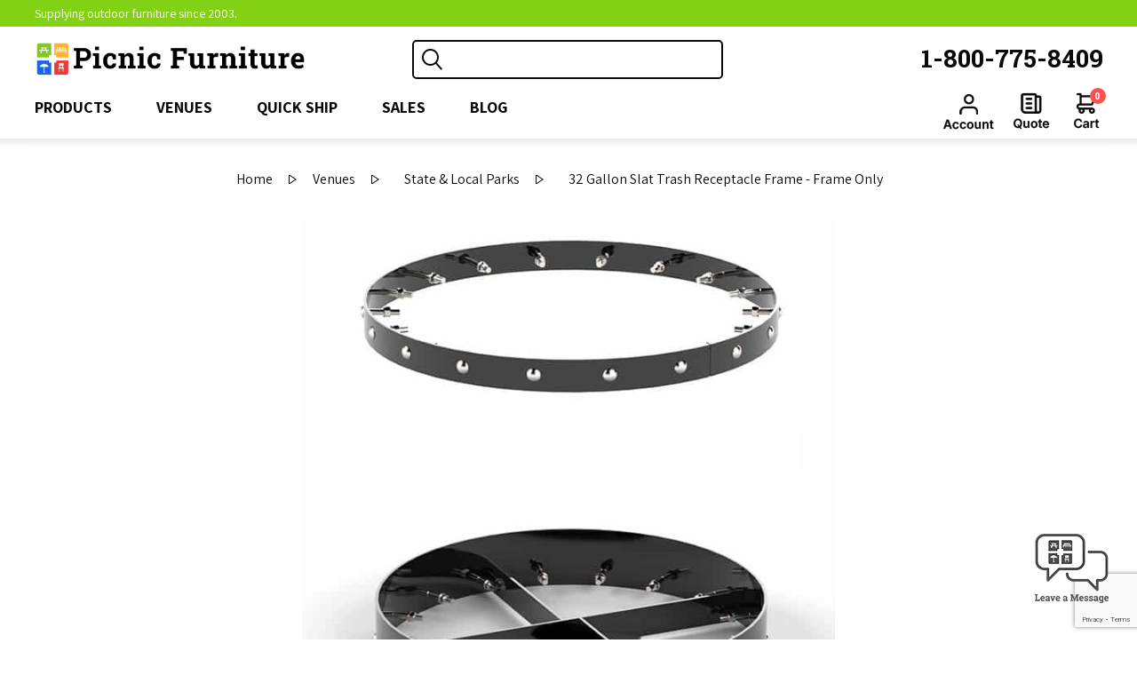

--- FILE ---
content_type: text/html; charset=utf-8
request_url: https://www.picnicfurniture.com/32-gallon-slat-trash-receptacle-frame
body_size: 17281
content:
<!DOCTYPE html><html lang="en" dir="ltr" class="html-product-details-page"><head><title>32 Gallon Slat Trash Receptacle Frame - Frame Only - Picnic Furniture</title><meta charset="UTF-8"><meta name="description" content="32 Gallon Slat Trash Receptacle Frame - Frame Only"><meta name="keywords" content="Trash Receptacle Frame,32 Gallon"><meta name="generator" content="nopCommerce"><meta name="viewport" content="width=device-width, initial-scale=1.0, user-scalable=0, minimum-scale=1.0, maximum-scale=1.0"><meta property="og:type" content="product"><meta property="og:title" content="32 Gallon Slat Trash Receptacle Frame - Frame Only"><meta property="og:description" content="32 Gallon Slat Trash Receptacle Frame - Frame Only"><meta property="og:image" content="https://www.picnicfurniture.com/images/thumbs/0011556_32-gallon-slat-trash-receptacle-frame-frame-only_600.jpeg"><meta property="og:image:url" content="https://www.picnicfurniture.com/images/thumbs/0011556_32-gallon-slat-trash-receptacle-frame-frame-only_600.jpeg"><meta property="og:url" content="https://www.picnicfurniture.com/32-gallon-slat-trash-receptacle-frame"><meta property="og:site_name" content="Picnic Furniture"><meta property="twitter:card" content="summary"><meta property="twitter:site" content="Picnic Furniture"><meta property="twitter:title" content="32 Gallon Slat Trash Receptacle Frame - Frame Only"><meta property="twitter:description" content="32 Gallon Slat Trash Receptacle Frame - Frame Only"><meta property="twitter:image" content="https://www.picnicfurniture.com/images/thumbs/0011556_32-gallon-slat-trash-receptacle-frame-frame-only_600.jpeg"><meta property="twitter:url" content="https://www.picnicfurniture.com/32-gallon-slat-trash-receptacle-frame"><link rel="stylesheet" href="/css/y3iylsmtk6tolcoujj7cja.styles.css?v=Qo2PkdhnpcmpAuzL51aNhQWOL8Q"><link rel="stylesheet" href="https://fonts.googleapis.com/css?family=Assistant:400,700"><link rel="stylesheet" href="https://fonts.googleapis.com/css?family=Roboto+Slab:400,700"><style>.product-details-page .full-description{display:none}.product-details-page .ui-tabs .full-description{display:block}.product-details-page .tabhead-full-description{display:none}.product-details-page .product-specs-box{display:none}.product-details-page .ui-tabs .product-specs-box{display:block}.product-details-page .ui-tabs .product-specs-box .title{display:none}.product-details-page .product-no-reviews,.product-details-page .product-review-links{display:none}</style><script type="application/ld+json">{"@context":"http://schema.org/","@type":"Product","name":"32 Gallon Slat Trash Receptacle Frame - Frame Only","image":"https://www.picnicfurniture.com/images/thumbs/0011556_32-gallon-slat-trash-receptacle-frame-frame-only.jpeg","description":"Our 32 Gallon Slat Trash Receptacle Frame is constructed with galvanized steel and is the perfect addition to our 132LR series 32-gallon trash can. Add slats of your own choosing,from wooden to recycled plastic to enhance your park or school aesthetic. This unit comes with a portable,in-ground,or surface mount option for increased stability and theft prevention. The liners are sold separately but can easily be added.*Frame sales are final. Call our offices for more assistance.• Made in the USA• Portable,In-Ground,or Surface Mount Option• 1 Year Commercial Warranty• Galvanized Steel Construction• 32 Gallon Trash Can,Liner Sold Separately ","sku":"KP132LR","productID":"KP132LR","brand":{"@type":"Brand","name":"Kay Park"},"mpn":"132LRIG,132LRSM,CP32,CG32","offers":{"@type":"AggregateOffer","lowPrice":224.95,"highPrice":309.95,"offerCount":"10","priceCurrency":"USD","url":"https://www.picnicfurniture.com/32-gallon-slat-trash-receptacle-frame","itemCondition":"https://schema.org/NewCondition","availability":"http://schema.org/InStock","seller":{"@type":"Organization","name":"Picnic Furniture","url":"https://www.picnicfurniture.com/","logo":"https://www.picnicfurniture.com/Themes/Brooklyn/Content/images/logo.png"}}}</script><script type="application/ld+json">{"@context":"http://schema.org/","@type":"BreadcrumbList","itemListElement":[{"@type":"ListItem","position":"1","item":{"@id":"https://www.picnicfurniture.com/shop-by-venue","name":"Venues"}},{"@type":"ListItem","position":"2","item":{"@id":"https://www.picnicfurniture.com/state-and-local-park-furniture","name":"State & Local Parks"}}]}</script><script async src="/Plugins/FoxNetSoft.GoogleAnalytics4/Scripts/GoogleAnalytics4.js"></script><script>window.dataLayer=window.dataLayer||[];dataLayer.push({user_id:13258901});var GA4_productImpressions=GA4_productImpressions||[],GA4_productDetails=GA4_productDetails||[],GA4_cartproducts=GA4_cartproducts||[],GA4_wishlistproducts=GA4_wishlistproducts||[]</script><script>(function(n,t,i,r,u){n[r]=n[r]||[];n[r].push({"gtm.start":(new Date).getTime(),event:"gtm.js"});var e=t.getElementsByTagName(i)[0],f=t.createElement(i),o=r!="dataLayer"?"&l="+r:"";f.async=!0;f.src="https://www.googletagmanager.com/gtm.js?id="+u+o;e.parentNode.insertBefore(f,e)})(window,document,"script","dataLayer","GTM-WZTJSHNT")</script><link rel="canonical" href="https://www.picnicfurniture.com/32-gallon-slat-trash-receptacle-frame"><body class="notAndroid23"><input name="__RequestVerificationToken" type="hidden" value="CfDJ8NPXdXGT5GpGuHBaDqSBSRiBBLofFc_0Rf5K6G0Y8kaxZZ7LjkjJDZRNpln8batlgLZ_DoufCGSojHaJAZj4gRcX1EqB_K7vMjmFVyY0Le0BEnCcTV_XKWrOKI4sH9ECQDZgFPmkeRoTkFMLDrY1yFY"><noscript><img height="1" width="1" style="display:none" src="https://www.facebook.com/tr?id=7901989616573800%&amp;ev=PageView&amp;noscript=1"></noscript><noscript><iframe src="https://www.googletagmanager.com/ns.html?id=GTM-WZTJSHNT" height="0" width="0" style="display:none;visibility:hidden"></iframe></noscript><div class="ajax-loading-block-window" style="display:none"></div><div id="dialog-notifications-success" title="Notification" style="display:none"></div><div id="dialog-notifications-error" title="Error" style="display:none"></div><div id="dialog-notifications-warning" title="Warning" style="display:none"></div><div id="bar-notification" class="bar-notification-container" data-close="Close"></div><!--[if lte IE 7]><div style="clear:both;height:59px;text-align:center;position:relative"><a href="http://www.microsoft.com/windows/internet-explorer/default.aspx" target="_blank"> <img src="/Themes/Brooklyn/Content/img/ie_warning.jpg" height="42" width="820" alt="You are using an outdated browser. For a faster, safer browsing experience, upgrade for free today."> </a></div><![endif]--><div class="master-wrapper-page items-per-row-four"><div class="header header-2 @* @warningTextParentClass *@"><div id="headerTop" class="header-top"><div class="header-options-top-wrapper"><div class="header-options"><div class="header-selectors-wrapper"></div></div><div class="header-top-msg-wrap"><span class="header-top-message">Supplying outdoor furniture since 2003.</span></div><div class="header-phone"><a class="phone" href="tel:1-800-775-8409">1-800-775-8409</a></div></div></div><div class="header-upper"><div class="header-options-wrapper"><div class="header-logo"><a href="/" class="logo"> <img alt="Picnic Furniture" title="Picnic Furniture" src="https://www.picnicfurniture.com/images/thumbs/0021521_logo-decoration3.png"> </a></div><div class="search-box store-search-box"><form method="get" id="small-search-box-form" action="/search"><input type="text" class="search-box-text" id="small-searchterms" autocomplete="off" name="q" aria-label="Search store"> <button type="submit" class="button-1 search-box-button">Search</button> <input type="hidden" class="instantSearchResourceElement" data-highlightfirstfoundelement="false" data-minkeywordlength="3" data-defaultproductsortoption="0" data-instantsearchurl="/instantSearchFor" data-searchpageurl="/search" data-searchinproductdescriptions="true" data-numberofvisibleproducts="5" data-noresultsresourcetext=" No data found."></form></div><div class="header-options"><div class="header-links-wrapper"><div class="header-links"><ul><li><a href="/register?returnUrl=%2F32-gallon-slat-trash-receptacle-frame" class="ico-register">Register</a><li><a href="/login?returnUrl=%2F32-gallon-slat-trash-receptacle-frame" class="ico-login">Log in</a></ul></div></div><div class="header-phone"><a class="phone" href="tel:1-800-775-8409">1-800-775-8409</a></div></div></div></div><div id="headerLower" class="header-lower"><div class="header-actions-wrapper"><div class="header-menu pictures-per-row-four"><div class="close-menu"><label>Menu</label> <span>Close</span></div><ul class="mega-menu" data-isrtlenabled="false" data-enableclickfordropdown="false"><li class="has-sublist"><span class="with-subcategories labelfornextplusbutton">Products</span><div class="dropdown categories fullWidth boxes-7"><div class="row-wrapper"><div class="row"><div class="box"><div class="picture"><a href="/picnic-tables" title="Show products in category Picnic Tables"> <img class="lazy" alt="Picture for category Picnic Tables" src="[data-uri]" data-original="https://www.picnicfurniture.com/images/thumbs/0017325_picnic-tables_300.png"> </a></div><div class="details"><div class="title"><a href="/picnic-tables" title="Picnic Tables"><span>Picnic Tables</span></a></div><ul class="subcategories"><li><a href="/thermoplastic-picnic-tables" title="Thermoplastic">Thermoplastic</a><li><a href="/concrete-picnic-tables" title="Concrete">Concrete</a><li><a href="/wooden-picnic-tables" title="Wooden">Wooden</a><li><a href="/aluminum-picnic-tables" title="Aluminum">Aluminum</a><li><a href="/recycled-plastic-picnic-tables" title="Recycled Plastic">Recycled Plastic</a><li><a href="/fiberglass-picnic-tables" title="Fiberglass">Fiberglass</a><li><a href="/kids-picnic-table" title="Kids Picnic Tables">Kids Picnic Tables</a><li><a href="/wheelchair-accessible-picnic-tables" title="Wheelchair Accessible">Wheelchair Accessible</a><li><a class="view-all" href="/picnic-tables" title="View all"> View all </a></ul></div></div><div class="box"><div class="picture"><a href="/commercial-outdoor-benches" title="Show products in category Benches"> <img class="lazy" alt="Picture for category Benches" src="[data-uri]" data-original="https://www.picnicfurniture.com/images/thumbs/0017326_benches_300.png"> </a></div><div class="details"><div class="title"><a href="/commercial-outdoor-benches" title="Benches"><span>Benches</span></a></div><ul class="subcategories"><li><a href="/thermoplastic-benches" title="Thermoplastic">Thermoplastic</a><li><a href="/slatted-steel-park-benches" title="Slatted Steel">Slatted Steel</a><li><a href="/concrete-outdoor-benches" title="Concrete">Concrete</a><li><a href="/wooden-park-benches" title="Wooden">Wooden</a><li><a href="/aluminum-benches" title="Aluminum">Aluminum</a><li><a href="/recycled-plastic-benches-2" title="Recycled Plastic">Recycled Plastic</a><li><a href="/fiberglass-benches" title="Fiberglass">Fiberglass</a><li><a href="/buddy-benches" title="Buddy Benches">Buddy Benches</a><li><a class="view-all" href="/commercial-outdoor-benches" title="View all"> View all </a></ul></div></div><div class="box"><div class="picture"><a href="/outdoor-trash-cans" title="Show products in category Trash Cans"> <img class="lazy" alt="Picture for category Trash Cans" src="[data-uri]" data-original="https://www.picnicfurniture.com/images/thumbs/0017327_trash-cans_300.png"> </a></div><div class="details"><div class="title"><a href="/outdoor-trash-cans" title="Trash Cans"><span>Trash Cans</span></a></div><ul class="subcategories"><li><a href="/plastic-trash-cans" title="Plastic">Plastic</a><li><a href="/metal-trash-cans" title="Metal">Metal</a><li><a href="/thermoplastic-trash-cans" title="Thermoplastic">Thermoplastic</a><li><a href="/slatted-trash-receptacles" title="Slatted">Slatted</a><li><a href="/concrete-trash-cans" title="Concrete">Concrete</a><li><a href="/fiberglass-trash-cans" title="Fiberglass">Fiberglass</a><li><a href="/recycling-containers" title="Recycling">Recycling</a><li><a href="/ash-and-trash-receptacles" title="Ash and Trash Combo">Ash and Trash Combo</a><li><a class="view-all" href="/outdoor-trash-cans" title="View all"> View all </a></ul></div></div><div class="box"><div class="picture"><a href="/commercial-pool-and-patio-furniture" title="Show products in category Pool Furniture"> <img class="lazy" alt="Picture for category Pool Furniture" src="[data-uri]" data-original="https://www.picnicfurniture.com/images/thumbs/0017328_pool-furniture_300.png"> </a></div><div class="details"><div class="title"><a href="/commercial-pool-and-patio-furniture" title="Pool Furniture"><span>Pool Furniture</span></a></div><ul class="subcategories"><li><a href="/vinyl-strap-pool-furniture" title="Vinyl Strap">Vinyl Strap</a><li><a href="/sling-pool-furniture" title="Sling Pool Furniture">Sling Pool Furniture</a><li><a href="/plastic-resin-pool-furniture" title="Plastic Resin">Plastic Resin</a><li><a href="/recycled-plastic-pool-furniture" title="Recycled Plastic">Recycled Plastic</a><li><a href="/commercial-poolside-tables" title="Poolside Tables ">Poolside Tables </a></ul></div></div><div class="box"><div class="picture"><a href="/commercial-umbrella-and-shade" title="Show products in category Umbrellas and Shades"> <img class="lazy" alt="Picture for category Umbrellas and Shades" src="[data-uri]" data-original="https://www.picnicfurniture.com/images/thumbs/0017329_umbrellas-and-shades_300.png"> </a></div><div class="details"><div class="title"><a href="/commercial-umbrella-and-shade" title="Umbrellas and Shades"><span>Umbrellas and Shades</span></a></div><ul class="subcategories"><li><a href="/contract-umbrellas" title="Contract Umbrellas">Contract Umbrellas</a><li><a href="/fiberglass-hard-top-canopy-umbrellas-for-restaurants" title="Fiberglass Hard Top Canopies">Fiberglass Hard Top Canopies</a><li><a href="/shade-structures-and-sun-canopies" title="Shade Structures &amp; Sun Canopies">Shade Structures &amp; Sun Canopies</a><li><a href="/commercial-cabana-structures" title="Cabanas">Cabanas</a><li><a href="/commercial-umbrella-bases" title="Umbrella Bases">Umbrella Bases</a></ul></div></div><div class="box"><div class="picture"><a href="/park-grills" title="Show products in category Park Grills"> <img class="lazy" alt="Picture for category Park Grills" src="[data-uri]" data-original="https://www.picnicfurniture.com/images/thumbs/0017330_park-grills_300.png"> </a></div><div class="details"><div class="title"><a href="/park-grills" title="Park Grills"><span>Park Grills</span></a></div><ul class="subcategories"><li><a href="/commercial-park-grills" title="Commercial Park Grills">Commercial Park Grills</a><li><a href="/fire-ring-with-grill" title="Fire Rings">Fire Rings</a><li><a href="/grill-accessories" title="Accessories">Accessories</a></ul></div></div><div class="box"><div class="picture"><a href="/park-bike-racks" title="Show products in category Bike Racks"> <img class="lazy" alt="Picture for category Bike Racks" src="[data-uri]" data-original="https://www.picnicfurniture.com/images/thumbs/0017331_bike-racks_300.png"> </a></div><div class="details"><div class="title"><a href="/park-bike-racks" title="Bike Racks"><span>Bike Racks</span></a></div><ul class="subcategories"><li><a href="/a-frame-bike-racks" title="A Frame">A Frame</a><li><a href="/w-frame-bike-racks" title="W Frame">W Frame</a><li><a href="/j-frame-bike-racks" title="J Frame">J Frame</a><li><a href="/circular-style-bike-racks" title="Circle">Circle</a><li><a href="/low-profile-bike-racks" title="Low Profile">Low Profile</a><li><a href="/loop-style-bike-racks" title="Loop Style">Loop Style</a><li><a href="/custom-bike-racks" title="Custom Style">Custom Style</a></ul></div></div></div><div class="row"><div class="box"><div class="picture"><a href="/dog-park-furniture" title="Show products in category Dog Park Furniture"> <img class="lazy" alt="Picture for category Dog Park Furniture" src="[data-uri]" data-original="https://www.picnicfurniture.com/images/thumbs/0017332_dog-park-furniture_300.png"> </a></div><div class="details"><div class="title"><a href="/dog-park-furniture" title="Dog Park Furniture"><span>Dog Park Furniture</span></a></div><ul class="subcategories"><li><a href="/dog-park-valet-stations" title="Dog Park Valet Stations">Dog Park Valet Stations</a><li><a href="/dog-agility-and-sports-equipment" title="Dog Agility and Sports Equipment">Dog Agility and Sports Equipment</a><li><a href="/dog-park-pet-stations" title="Dog Park Pet Stations">Dog Park Pet Stations</a><li><a href="/pet-waste-signs" title="Pet Waste Signs">Pet Waste Signs</a><li><a href="/dog-park-waste-bags" title="Pet Waste Pickup Bags">Pet Waste Pickup Bags</a><li><a href="/pet-waste-accessories-for-dogipot" title="Pet Waste Accessories">Pet Waste Accessories</a></ul></div></div><div class="box"><div class="picture"><a href="/playground-equipment-for-schools" title="Show products in category Playground"> <img class="lazy" alt="Picture for category Playground" src="[data-uri]" data-original="https://www.picnicfurniture.com/images/thumbs/0017340_playground_300.png"> </a></div><div class="details"><div class="title"><a href="/playground-equipment-for-schools" title="Playground"><span>Playground</span></a></div><ul class="subcategories"><li><a href="/infant-toddler-playground-equipment" title="6 to 24 Months Play Equipment">6 to 24 Months Play Equipment</a><li><a href="/preschool-aged-playgrounds" title="2 to 5 Year Play Equipment">2 to 5 Year Play Equipment</a><li><a href="/playgrounds-4-school-aged-kids" title="5 to 12 Year Play Equipment">5 to 12 Year Play Equipment</a><li><a href="/playground-climbers" title="Climbers">Climbers</a><li><a href="/commercial-swing-sets" title="Swing Sets">Swing Sets</a><li><a href="/playground-spring-riders" title="Spring Riders">Spring Riders</a><li><a href="/spinning-playground-equipment" title="Spinners">Spinners</a><li><a href="/freestanding-playground-slide" title="Slides">Slides</a><li><a class="view-all" href="/playground-equipment-for-schools" title="View all"> View all </a></ul></div></div><div class="box"><div class="picture"><a href="/aluminum-bleachers" title="Show products in category Bleachers"> <img class="lazy" alt="Picture for category Bleachers" src="[data-uri]" data-original="https://www.picnicfurniture.com/images/thumbs/0017334_bleachers_300.png"> </a></div><div class="details"><div class="title"><a href="/aluminum-bleachers" title="Bleachers"><span>Bleachers</span></a></div><ul class="subcategories"><li><a href="/2-row-bleachers" title="2 Row">2 Row</a><li><a href="/3-row-bleachers" title="3 Row ">3 Row </a><li><a href="/4-row-bleachers" title="4 Row ">4 Row </a><li><a href="/5-row-bleachers" title="5 Row">5 Row</a><li><a href="/tip-and-roll-bleachers" title="Tip and Roll">Tip and Roll</a></ul></div></div><div class="box"><div class="picture"><a href="/cafeteria-table" title="Show products in category Cafeteria Tables"> <img class="lazy" alt="Picture for category Cafeteria Tables" src="[data-uri]" data-original="https://www.picnicfurniture.com/images/thumbs/0023424_cafeteria-tables_300.png"> </a></div><div class="details"><div class="title"><a href="/cafeteria-table" title="Cafeteria Tables"><span>Cafeteria Tables</span></a></div></div></div><div class="box"><div class="picture"><a href="/sanitation-stations" title="Show products in category Sanitation Stations"> <img class="lazy" alt="Picture for category Sanitation Stations" src="[data-uri]" data-original="https://www.picnicfurniture.com/images/thumbs/0021523_sanitation-stations_300.png"> </a></div><div class="details"><div class="title"><a href="/sanitation-stations" title="Sanitation Stations"><span>Sanitation Stations</span></a></div></div></div><div class="box"><div class="picture"><a href="/commercial-planters-and-concrete-bollards" title="Show products in category Planters and Bollards"> <img class="lazy" alt="Picture for category Planters and Bollards" src="[data-uri]" data-original="https://www.picnicfurniture.com/images/thumbs/0017333_planters-and-bollards_300.png"> </a></div><div class="details"><div class="title"><a href="/commercial-planters-and-concrete-bollards" title="Planters and Bollards"><span>Planters and Bollards</span></a></div><ul class="subcategories"><li><a href="/recycled-plastic-planters" title="Recycled Plastic ">Recycled Plastic </a><li><a href="/concrete-bollards-commercial" title="Concrete Bollards">Concrete Bollards</a><li><a href="/concrete-planters" title="Concrete Planters">Concrete Planters</a></ul></div></div><div class="box"><div class="picture"><a href="/outdoor-gyms-for-parks-and-recreational-use" title="Show products in category Outdoor Gyms"> <img class="lazy" alt="Picture for category Outdoor Gyms" src="[data-uri]" data-original="https://www.picnicfurniture.com/images/thumbs/0021525_outdoor-gyms_300.png"> </a></div><div class="details"><div class="title"><a href="/outdoor-gyms-for-parks-and-recreational-use" title="Outdoor Gyms"><span>Outdoor Gyms</span></a></div></div></div></div><div class="row"><div class="box"><div class="picture"><a href="/temporary-barricades-and-fencing" title="Show products in category Temporary Barricades &amp; Fencing"> <img class="lazy" alt="Picture for category Temporary Barricades &amp; Fencing" src="[data-uri]" data-original="https://www.picnicfurniture.com/images/thumbs/0021524_temporary-barricades-fencing_300.png"> </a></div><div class="details"><div class="title"><a href="/temporary-barricades-and-fencing" title="Temporary Barricades &amp; Fencing"><span>Temporary Barricades &amp; Fencing</span></a></div></div></div><div class="box"><div class="picture"><a href="/sales" title="Show products in category Sales"> <img class="lazy" alt="Picture for category Sales" src="[data-uri]" data-original="https://www.picnicfurniture.com/images/thumbs/0017338_sales_300.png"> </a></div><div class="details"><div class="title"><a href="/sales" title="Sales"><span>Sales</span></a></div><ul class="subcategories"><li><a href="/ultra-leisure-sale" title="Ultra Leisure Sale">Ultra Leisure Sale</a><li><a href="/benches-on-sales" title="Benches on Sale">Benches on Sale</a><li><a href="/picnic-tables-on-sales" title="Picnic Tables on Sale">Picnic Tables on Sale</a><li><a href="/trash-cans-on-sale" title="Trash Cans On Sale">Trash Cans On Sale</a><li><a href="/pool-furniture-on-sales" title="Pool Furniture on Sale">Pool Furniture on Sale</a><li><a href="/umbrella-and-shade-on-sales" title="Umbrella and Shade on Sale">Umbrella and Shade on Sale</a><li><a href="/park-grills-on-sales" title="Park Grills on Sale">Park Grills on Sale</a><li><a href="/bike-racks-on-sales" title="Bike Racks on Sale">Bike Racks on Sale</a></ul></div></div><div class="box"><div class="picture"><a href="/quick-ship" title="Show products in category Quick Ship"> <img class="lazy" alt="Picture for category Quick Ship" src="[data-uri]" data-original="https://www.picnicfurniture.com/images/thumbs/0017337_quick-ship_300.png"> </a></div><div class="details"><div class="title"><a href="/quick-ship" title="Quick Ship"><span>Quick Ship</span></a></div><ul class="subcategories"><li><a href="/quick-ship-picnic-tables-picnic-furniture" title="Picnic Tables">Picnic Tables</a><li><a href="/quick-ship-benches-picnic-furniture" title="Benches">Benches</a><li><a href="/quick-ship-trash-cans-and-ash-urns-picnic-furniture" title="Trash Cans and Cigarette Ash Trays">Trash Cans and Cigarette Ash Trays</a><li><a href="/quick-ship-pool-furniture" title="Pool Furniture">Pool Furniture</a><li><a href="/quick-ship-grills-from-picnic-furniture" title="Park Grills">Park Grills</a><li><a href="/quick-ship-bicycle-racks-from-picnic-furniture" title="Bike Racks">Bike Racks</a><li><a href="/quick-ship-umbrellas" title="Umbrellas">Umbrellas</a><li><a href="/fast-shipping-playground-equipment" title="Playground Equipment">Playground Equipment</a></ul></div></div><div class="empty-box"></div><div class="empty-box"></div><div class="empty-box"></div><div class="empty-box"></div></div></div></div><li class="has-sublist"><a class="with-subcategories" href="/shop-by-venue"><span>Venues</span></a><div class="dropdown categories fullWidth boxes-7"><div class="row-wrapper"><div class="row"><div class="box"><div class="picture"><a href="/school-and-university-outdoor-furniture" title="Show products in category Schools &amp; Universities"> <img class="lazy" alt="Picture for category Schools &amp; Universities" src="[data-uri]" data-original="https://www.picnicfurniture.com/images/thumbs/0021538_schools-universities_300.png"> </a></div><div class="details"><div class="title"><a href="/school-and-university-outdoor-furniture" title="Schools &amp; Universities"><span>Schools &amp; Universities</span></a></div><ul class="subcategories"><li><a href="/school-and-university-picnic-tables" title="Picnic Tables ">Picnic Tables </a><li><a href="/school-and-university-custom-furniture" title="School Logo Furniture">School Logo Furniture</a><li><a href="/school-and-university-bike-racks" title="Bike Racks">Bike Racks</a><li><a href="/school-and-university-portable-bleachers" title="Bleachers">Bleachers</a><li><a href="/school-and-university-benches" title="Benches">Benches</a></ul></div></div><div class="box"><div class="picture"><a href="/municipal-outdoor-furniture" title="Show products in category Municipalities"> <img class="lazy" alt="Picture for category Municipalities" src="[data-uri]" data-original="https://www.picnicfurniture.com/images/thumbs/0021539_municipalities_300.png"> </a></div><div class="details"><div class="title"><a href="/municipal-outdoor-furniture" title="Municipalities"><span>Municipalities</span></a></div><ul class="subcategories"><li><a href="/municipal-picnic-tables" title="Picnic Tables ">Picnic Tables </a><li><a href="/municipal-park-grills" title="Park Grills">Park Grills</a><li><a href="/municipal-pool-furniture" title="Swimming Pool Furniture">Swimming Pool Furniture</a><li><a href="/municipal-pet-waste-stations" title="Pet Waste Stations">Pet Waste Stations</a><li><a href="/municipal-outdoor-trash-cans" title="Trash Cans">Trash Cans</a><li><a href="/municipal-bike-racks" title="Bike Racks">Bike Racks</a><li><a href="/municipal-outdoor-planters" title="Planters ">Planters </a><li><a href="/municipal-event-bleachers" title="Event Bleachers">Event Bleachers</a><li><a class="view-all" href="/municipal-outdoor-furniture" title="View all"> View all </a></ul></div></div><div class="box"><div class="picture"><a href="/athletics-and-stadium-furniture" title="Show products in category Athletics &amp; Stadiums"> <img class="lazy" alt="Picture for category Athletics &amp; Stadiums" src="[data-uri]" data-original="https://www.picnicfurniture.com/images/thumbs/0021529_athletics-stadiums_300.png"> </a></div><div class="details"><div class="title"><a href="/athletics-and-stadium-furniture" title="Athletics &amp; Stadiums"><span>Athletics &amp; Stadiums</span></a></div><ul class="subcategories"><li><a href="/player-style-benches" title="Player Style Benches">Player Style Benches</a></ul></div></div><div class="box"><div class="picture"><a href="/state-and-local-park-furniture" title="Show products in category State &amp; Local Parks"> <img class="lazy" alt="Picture for category State &amp; Local Parks" src="[data-uri]" data-original="https://www.picnicfurniture.com/images/thumbs/0021537_state-local-parks_300.png"> </a></div><div class="details"><div class="title"><a href="/state-and-local-park-furniture" title="State &amp; Local Parks"><span>State &amp; Local Parks</span></a></div></div></div><div class="box"><div class="picture"><a href="/hotel-and-resort-furniture" title="Show products in category Hotels &amp; Resorts"> <img class="lazy" alt="Picture for category Hotels &amp; Resorts" src="[data-uri]" data-original="https://www.picnicfurniture.com/images/thumbs/0021540_hotels-resorts_300.png"> </a></div><div class="details"><div class="title"><a href="/hotel-and-resort-furniture" title="Hotels &amp; Resorts"><span>Hotels &amp; Resorts</span></a></div><ul class="subcategories"><li><a href="/folding-beach-chairs" title="Folding Beach Chairs">Folding Beach Chairs</a></ul></div></div><div class="box"><div class="picture"><a href="/restaurants" title="Show products in category Restaurants "> <img class="lazy" alt="Picture for category Restaurants " src="[data-uri]" data-original="https://www.picnicfurniture.com/images/thumbs/0021543_restaurants_300.png"> </a></div><div class="details"><div class="title"><a href="/restaurants" title="Restaurants "><span>Restaurants </span></a></div></div></div><div class="box"><div class="picture"><a href="/outdoor-apartment-furniture" title="Show products in category Apartments &amp; HOA"> <img class="lazy" alt="Picture for category Apartments &amp; HOA" src="[data-uri]" data-original="https://www.picnicfurniture.com/images/thumbs/0021542_apartments-hoa_300.png"> </a></div><div class="details"><div class="title"><a href="/outdoor-apartment-furniture" title="Apartments &amp; HOA"><span>Apartments &amp; HOA</span></a></div></div></div></div></div></div><li class="has-sublist"><a class="with-subcategories" href="/quick-ship"><span>Quick Ship</span></a><div class="dropdown categories fullWidth boxes-7"><div class="row-wrapper"><div class="row"><div class="box"><div class="picture"><a href="/quick-ship-picnic-tables-picnic-furniture" title="Show products in category Picnic Tables"> <img class="lazy" alt="Picture for category Picnic Tables" src="[data-uri]" data-original="https://www.picnicfurniture.com/images/thumbs/0017404_picnic-tables_300.png"> </a></div><div class="details"><div class="title"><a href="/quick-ship-picnic-tables-picnic-furniture" title="Picnic Tables"><span>Picnic Tables</span></a></div></div></div><div class="box"><div class="picture"><a href="/quick-ship-benches-picnic-furniture" title="Show products in category Benches"> <img class="lazy" alt="Picture for category Benches" src="[data-uri]" data-original="https://www.picnicfurniture.com/images/thumbs/0017405_benches_300.png"> </a></div><div class="details"><div class="title"><a href="/quick-ship-benches-picnic-furniture" title="Benches"><span>Benches</span></a></div></div></div><div class="box"><div class="picture"><a href="/quick-ship-trash-cans-and-ash-urns-picnic-furniture" title="Show products in category Trash Cans and Cigarette Ash Trays"> <img class="lazy" alt="Picture for category Trash Cans and Cigarette Ash Trays" src="[data-uri]" data-original="https://www.picnicfurniture.com/images/thumbs/0017406_trash-cans-and-cigarette-ash-trays_300.png"> </a></div><div class="details"><div class="title"><a href="/quick-ship-trash-cans-and-ash-urns-picnic-furniture" title="Trash Cans and Cigarette Ash Trays"><span>Trash Cans and Cigarette Ash Trays</span></a></div></div></div><div class="box"><div class="picture"><a href="/quick-ship-pool-furniture" title="Show products in category Pool Furniture"> <img class="lazy" alt="Picture for category Pool Furniture" src="[data-uri]" data-original="https://www.picnicfurniture.com/images/thumbs/0017407_pool-furniture_300.png"> </a></div><div class="details"><div class="title"><a href="/quick-ship-pool-furniture" title="Pool Furniture"><span>Pool Furniture</span></a></div></div></div><div class="box"><div class="picture"><a href="/quick-ship-grills-from-picnic-furniture" title="Show products in category Park Grills"> <img class="lazy" alt="Picture for category Park Grills" src="[data-uri]" data-original="https://www.picnicfurniture.com/images/thumbs/0017408_park-grills_300.png"> </a></div><div class="details"><div class="title"><a href="/quick-ship-grills-from-picnic-furniture" title="Park Grills"><span>Park Grills</span></a></div></div></div><div class="box"><div class="picture"><a href="/quick-ship-bicycle-racks-from-picnic-furniture" title="Show products in category Bike Racks"> <img class="lazy" alt="Picture for category Bike Racks" src="[data-uri]" data-original="https://www.picnicfurniture.com/images/thumbs/0017409_bike-racks_300.png"> </a></div><div class="details"><div class="title"><a href="/quick-ship-bicycle-racks-from-picnic-furniture" title="Bike Racks"><span>Bike Racks</span></a></div></div></div><div class="box"><div class="picture"><a href="/quick-ship-umbrellas" title="Show products in category Umbrellas"> <img class="lazy" alt="Picture for category Umbrellas" src="[data-uri]" data-original="https://www.picnicfurniture.com/images/thumbs/0017410_umbrellas_300.png"> </a></div><div class="details"><div class="title"><a href="/quick-ship-umbrellas" title="Umbrellas"><span>Umbrellas</span></a></div></div></div></div><div class="row"><div class="box"><div class="picture"><a href="/fast-shipping-playground-equipment" title="Show products in category Playground Equipment"> <img class="lazy" alt="Picture for category Playground Equipment" src="[data-uri]" data-original="https://www.picnicfurniture.com/images/thumbs/0022958_playground-equipment_300.png"> </a></div><div class="details"><div class="title"><a href="/fast-shipping-playground-equipment" title="Playground Equipment"><span>Playground Equipment</span></a></div></div></div><div class="empty-box"></div><div class="empty-box"></div><div class="empty-box"></div><div class="empty-box"></div><div class="empty-box"></div><div class="empty-box"></div></div></div></div><li class="has-sublist"><a class="with-subcategories" href="/sales"><span>Sales</span></a><div class="dropdown categories fullWidth boxes-7"><div class="row-wrapper"><div class="row"><div class="box"><div class="picture"><a href="/ultra-leisure-sale" title="Show products in category Ultra Leisure Sale"> <img class="lazy" alt="Picture for category Ultra Leisure Sale" src="[data-uri]" data-original="https://www.picnicfurniture.com/images/thumbs/0022964_ultra-leisure-sale_300.jpeg"> </a></div><div class="details"><div class="title"><a href="/ultra-leisure-sale" title="Ultra Leisure Sale"><span>Ultra Leisure Sale</span></a></div></div></div><div class="box"><div class="picture"><a href="/benches-on-sales" title="Show products in category Benches on Sale"> <img class="lazy" alt="Picture for category Benches on Sale" src="[data-uri]" data-original="https://www.picnicfurniture.com/images/thumbs/0017411_benches-on-sale_300.png"> </a></div><div class="details"><div class="title"><a href="/benches-on-sales" title="Benches on Sale"><span>Benches on Sale</span></a></div></div></div><div class="box"><div class="picture"><a href="/picnic-tables-on-sales" title="Show products in category Picnic Tables on Sale"> <img class="lazy" alt="Picture for category Picnic Tables on Sale" src="[data-uri]" data-original="https://www.picnicfurniture.com/images/thumbs/0017412_picnic-tables-on-sale_300.png"> </a></div><div class="details"><div class="title"><a href="/picnic-tables-on-sales" title="Picnic Tables on Sale"><span>Picnic Tables on Sale</span></a></div></div></div><div class="box"><div class="picture"><a href="/trash-cans-on-sale" title="Show products in category Trash Cans On Sale"> <img class="lazy" alt="Picture for category Trash Cans On Sale" src="[data-uri]" data-original="https://www.picnicfurniture.com/images/thumbs/0017413_trash-cans-on-sale_300.png"> </a></div><div class="details"><div class="title"><a href="/trash-cans-on-sale" title="Trash Cans On Sale"><span>Trash Cans On Sale</span></a></div></div></div><div class="box"><div class="picture"><a href="/pool-furniture-on-sales" title="Show products in category Pool Furniture on Sale"> <img class="lazy" alt="Picture for category Pool Furniture on Sale" src="[data-uri]" data-original="https://www.picnicfurniture.com/images/thumbs/0017414_pool-furniture-on-sale_300.png"> </a></div><div class="details"><div class="title"><a href="/pool-furniture-on-sales" title="Pool Furniture on Sale"><span>Pool Furniture on Sale</span></a></div></div></div><div class="box"><div class="picture"><a href="/umbrella-and-shade-on-sales" title="Show products in category Umbrella and Shade on Sale"> <img class="lazy" alt="Picture for category Umbrella and Shade on Sale" src="[data-uri]" data-original="https://www.picnicfurniture.com/images/thumbs/0017415_umbrella-and-shade-on-sale_300.png"> </a></div><div class="details"><div class="title"><a href="/umbrella-and-shade-on-sales" title="Umbrella and Shade on Sale"><span>Umbrella and Shade on Sale</span></a></div></div></div><div class="box"><div class="picture"><a href="/park-grills-on-sales" title="Show products in category Park Grills on Sale"> <img class="lazy" alt="Picture for category Park Grills on Sale" src="[data-uri]" data-original="https://www.picnicfurniture.com/images/thumbs/0017416_park-grills-on-sale_300.png"> </a></div><div class="details"><div class="title"><a href="/park-grills-on-sales" title="Park Grills on Sale"><span>Park Grills on Sale</span></a></div></div></div></div><div class="row"><div class="box"><div class="picture"><a href="/bike-racks-on-sales" title="Show products in category Bike Racks on Sale"> <img class="lazy" alt="Picture for category Bike Racks on Sale" src="[data-uri]" data-original="https://www.picnicfurniture.com/images/thumbs/0017417_bike-racks-on-sale_300.png"> </a></div><div class="details"><div class="title"><a href="/bike-racks-on-sales" title="Bike Racks on Sale"><span>Bike Racks on Sale</span></a></div></div></div><div class="empty-box"></div><div class="empty-box"></div><div class="empty-box"></div><div class="empty-box"></div><div class="empty-box"></div><div class="empty-box"></div></div></div></div><li><a href="blog" title="Blog"><span> Blog</span></a></ul><div class="menu-title"><span>Menu</span></div><ul class="mega-menu-responsive"><li class="has-sublist"><span class="with-subcategories single-item-categories labelfornextplusbutton">Products</span><div class="plus-button"></div><div class="sublist-wrap"><ul class="sublist"><li class="back-button"><span>back</span><li class="has-sublist"><a href="/picnic-tables" title="Picnic Tables" class="with-subcategories"><span>Picnic Tables</span></a><div class="plus-button"></div><div class="sublist-wrap"><ul class="sublist"><li class="back-button"><span>back</span><li><a class="lastLevelCategory" href="/thermoplastic-picnic-tables" title="Thermoplastic"><span>Thermoplastic</span></a><li><a class="lastLevelCategory" href="/concrete-picnic-tables" title="Concrete"><span>Concrete</span></a><li><a class="lastLevelCategory" href="/wooden-picnic-tables" title="Wooden"><span>Wooden</span></a><li><a class="lastLevelCategory" href="/aluminum-picnic-tables" title="Aluminum"><span>Aluminum</span></a><li><a class="lastLevelCategory" href="/recycled-plastic-picnic-tables" title="Recycled Plastic"><span>Recycled Plastic</span></a><li><a class="lastLevelCategory" href="/fiberglass-picnic-tables" title="Fiberglass"><span>Fiberglass</span></a><li class="has-sublist"><a href="/kids-picnic-table" title="Kids Picnic Tables" class="with-subcategories"><span>Kids Picnic Tables</span></a><div class="plus-button"></div><div class="sublist-wrap"><ul class="sublist"><li class="back-button"><span>back</span><li><a class="lastLevelCategory" href="/child-size-picnic-tables" title="Child Size"><span>Child Size</span></a></ul></div><li><a class="lastLevelCategory" href="/wheelchair-accessible-picnic-tables" title="Wheelchair Accessible"><span>Wheelchair Accessible</span></a><li><a class="view-all" href="/picnic-tables" title="View all"> <span>View all</span> </a></ul></div><li class="has-sublist"><a href="/commercial-outdoor-benches" title="Benches" class="with-subcategories"><span>Benches</span></a><div class="plus-button"></div><div class="sublist-wrap"><ul class="sublist"><li class="back-button"><span>back</span><li><a class="lastLevelCategory" href="/thermoplastic-benches" title="Thermoplastic"><span>Thermoplastic</span></a><li><a class="lastLevelCategory" href="/slatted-steel-park-benches" title="Slatted Steel"><span>Slatted Steel</span></a><li><a class="lastLevelCategory" href="/concrete-outdoor-benches" title="Concrete"><span>Concrete</span></a><li><a class="lastLevelCategory" href="/wooden-park-benches" title="Wooden"><span>Wooden</span></a><li><a class="lastLevelCategory" href="/aluminum-benches" title="Aluminum"><span>Aluminum</span></a><li><a class="lastLevelCategory" href="/recycled-plastic-benches-2" title="Recycled Plastic"><span>Recycled Plastic</span></a><li><a class="lastLevelCategory" href="/fiberglass-benches" title="Fiberglass"><span>Fiberglass</span></a><li><a class="lastLevelCategory" href="/buddy-benches" title="Buddy Benches"><span>Buddy Benches</span></a><li><a class="view-all" href="/commercial-outdoor-benches" title="View all"> <span>View all</span> </a></ul></div><li class="has-sublist"><a href="/outdoor-trash-cans" title="Trash Cans" class="with-subcategories"><span>Trash Cans</span></a><div class="plus-button"></div><div class="sublist-wrap"><ul class="sublist"><li class="back-button"><span>back</span><li><a class="lastLevelCategory" href="/plastic-trash-cans" title="Plastic"><span>Plastic</span></a><li><a class="lastLevelCategory" href="/metal-trash-cans" title="Metal"><span>Metal</span></a><li><a class="lastLevelCategory" href="/thermoplastic-trash-cans" title="Thermoplastic"><span>Thermoplastic</span></a><li><a class="lastLevelCategory" href="/slatted-trash-receptacles" title="Slatted"><span>Slatted</span></a><li><a class="lastLevelCategory" href="/concrete-trash-cans" title="Concrete"><span>Concrete</span></a><li><a class="lastLevelCategory" href="/fiberglass-trash-cans" title="Fiberglass"><span>Fiberglass</span></a><li><a class="lastLevelCategory" href="/recycling-containers" title="Recycling"><span>Recycling</span></a><li><a class="lastLevelCategory" href="/ash-and-trash-receptacles" title="Ash and Trash Combo"><span>Ash and Trash Combo</span></a><li><a class="view-all" href="/outdoor-trash-cans" title="View all"> <span>View all</span> </a></ul></div><li class="has-sublist"><a href="/commercial-pool-and-patio-furniture" title="Pool Furniture" class="with-subcategories"><span>Pool Furniture</span></a><div class="plus-button"></div><div class="sublist-wrap"><ul class="sublist"><li class="back-button"><span>back</span><li><a class="lastLevelCategory" href="/vinyl-strap-pool-furniture" title="Vinyl Strap"><span>Vinyl Strap</span></a><li><a class="lastLevelCategory" href="/sling-pool-furniture" title="Sling Pool Furniture"><span>Sling Pool Furniture</span></a><li class="has-sublist"><a href="/plastic-resin-pool-furniture" title="Plastic Resin" class="with-subcategories"><span>Plastic Resin</span></a><div class="plus-button"></div><div class="sublist-wrap"><ul class="sublist"><li class="back-button"><span>back</span><li><a class="lastLevelCategory" href="/plastic-resin-chaise-lounges" title="Chaise Lounges"><span>Chaise Lounges</span></a><li><a class="lastLevelCategory" href="/plastic-resin-stacking-chairs" title="Stacking Chairs"><span>Stacking Chairs</span></a><li><a class="lastLevelCategory" href="/plastic-resin-dining-tables" title="Dining Tables"><span>Dining Tables</span></a></ul></div><li class="has-sublist"><a href="/recycled-plastic-pool-furniture" title="Recycled Plastic" class="with-subcategories"><span>Recycled Plastic</span></a><div class="plus-button"></div><div class="sublist-wrap"><ul class="sublist"><li class="back-button"><span>back</span><li><a class="lastLevelCategory" href="/recycled-plastic-chaise-lounges" title="Chaise Lounges"><span>Chaise Lounges</span></a><li><a class="lastLevelCategory" href="/recycled-plastic-chairs" title="Chairs"><span>Chairs</span></a><li><a class="lastLevelCategory" href="/recycled-plastic-tables" title="Tables"><span>Tables</span></a><li><a class="lastLevelCategory" href="/recycled-plastic-adirondack-chairs" title="Adirondack Chairs"><span>Adirondack Chairs</span></a><li><a class="lastLevelCategory" href="/poolside-recycled-plastic-benches" title="Benches"><span>Benches</span></a><li><a class="lastLevelCategory" href="/recycled-plastic-rocking-chairs" title="Rocking Chairs"><span>Rocking Chairs</span></a><li><a class="lastLevelCategory" href="/recycled-plastic-gliders" title="Gliders"><span>Gliders</span></a></ul></div><li class="has-sublist"><a href="/commercial-poolside-tables" title="Poolside Tables " class="with-subcategories"><span>Poolside Tables </span></a><div class="plus-button"></div><div class="sublist-wrap"><ul class="sublist"><li class="back-button"><span>back</span><li><a class="lastLevelCategory" href="/commercial-patio-dining-tables" title="Patio Dining Tables"><span>Patio Dining Tables</span></a><li><a class="lastLevelCategory" href="/pool-side-dining-tables" title="Side Tables"><span>Side Tables</span></a></ul></div></ul></div><li class="has-sublist"><a href="/commercial-umbrella-and-shade" title="Umbrellas and Shades" class="with-subcategories"><span>Umbrellas and Shades</span></a><div class="plus-button"></div><div class="sublist-wrap"><ul class="sublist"><li class="back-button"><span>back</span><li class="has-sublist"><a href="/contract-umbrellas" title="Contract Umbrellas" class="with-subcategories"><span>Contract Umbrellas</span></a><div class="plus-button"></div><div class="sublist-wrap"><ul class="sublist"><li class="back-button"><span>back</span><li><a class="lastLevelCategory" href="/aluminum-rib-contract-umbrellas" title="Aluminum Rib"><span>Aluminum Rib</span></a><li><a class="lastLevelCategory" href="/fiberglass-rib-contract-umbrellas" title="Fiberglass Rib"><span>Fiberglass Rib</span></a></ul></div><li><a class="lastLevelCategory" href="/fiberglass-hard-top-canopy-umbrellas-for-restaurants" title="Fiberglass Hard Top Canopies"><span>Fiberglass Hard Top Canopies</span></a><li><a class="lastLevelCategory" href="/shade-structures-and-sun-canopies" title="Shade Structures &amp; Sun Canopies"><span>Shade Structures &amp; Sun Canopies</span></a><li><a class="lastLevelCategory" href="/commercial-cabana-structures" title="Cabanas"><span>Cabanas</span></a><li><a class="lastLevelCategory" href="/commercial-umbrella-bases" title="Umbrella Bases"><span>Umbrella Bases</span></a></ul></div><li class="has-sublist"><a href="/park-grills" title="Park Grills" class="with-subcategories"><span>Park Grills</span></a><div class="plus-button"></div><div class="sublist-wrap"><ul class="sublist"><li class="back-button"><span>back</span><li class="has-sublist"><a href="/commercial-park-grills" title="Commercial Park Grills" class="with-subcategories"><span>Commercial Park Grills</span></a><div class="plus-button"></div><div class="sublist-wrap"><ul class="sublist"><li class="back-button"><span>back</span><li><a class="lastLevelCategory" href="/single-pedestal-park-grills" title="Single Pedestal"><span>Single Pedestal</span></a><li><a class="lastLevelCategory" href="/pavillion-group-grills" title="Pavilion Group"><span>Pavilion Group</span></a></ul></div><li><a class="lastLevelCategory" href="/fire-ring-with-grill" title="Fire Rings"><span>Fire Rings</span></a><li><a class="lastLevelCategory" href="/grill-accessories" title="Accessories"><span>Accessories</span></a></ul></div><li class="has-sublist"><a href="/park-bike-racks" title="Bike Racks" class="with-subcategories"><span>Bike Racks</span></a><div class="plus-button"></div><div class="sublist-wrap"><ul class="sublist"><li class="back-button"><span>back</span><li><a class="lastLevelCategory" href="/a-frame-bike-racks" title="A Frame"><span>A Frame</span></a><li><a class="lastLevelCategory" href="/w-frame-bike-racks" title="W Frame"><span>W Frame</span></a><li><a class="lastLevelCategory" href="/j-frame-bike-racks" title="J Frame"><span>J Frame</span></a><li><a class="lastLevelCategory" href="/circular-style-bike-racks" title="Circle"><span>Circle</span></a><li><a class="lastLevelCategory" href="/low-profile-bike-racks" title="Low Profile"><span>Low Profile</span></a><li><a class="lastLevelCategory" href="/loop-style-bike-racks" title="Loop Style"><span>Loop Style</span></a><li><a class="lastLevelCategory" href="/custom-bike-racks" title="Custom Style"><span>Custom Style</span></a></ul></div><li class="has-sublist"><a href="/dog-park-furniture" title="Dog Park Furniture" class="with-subcategories"><span>Dog Park Furniture</span></a><div class="plus-button"></div><div class="sublist-wrap"><ul class="sublist"><li class="back-button"><span>back</span><li><a class="lastLevelCategory" href="/dog-park-valet-stations" title="Dog Park Valet Stations"><span>Dog Park Valet Stations</span></a><li><a class="lastLevelCategory" href="/dog-agility-and-sports-equipment" title="Dog Agility and Sports Equipment"><span>Dog Agility and Sports Equipment</span></a><li><a class="lastLevelCategory" href="/dog-park-pet-stations" title="Dog Park Pet Stations"><span>Dog Park Pet Stations</span></a><li><a class="lastLevelCategory" href="/pet-waste-signs" title="Pet Waste Signs"><span>Pet Waste Signs</span></a><li><a class="lastLevelCategory" href="/dog-park-waste-bags" title="Pet Waste Pickup Bags"><span>Pet Waste Pickup Bags</span></a><li><a class="lastLevelCategory" href="/pet-waste-accessories-for-dogipot" title="Pet Waste Accessories"><span>Pet Waste Accessories</span></a></ul></div><li class="has-sublist"><a href="/playground-equipment-for-schools" title="Playground" class="with-subcategories"><span>Playground</span></a><div class="plus-button"></div><div class="sublist-wrap"><ul class="sublist"><li class="back-button"><span>back</span><li><a class="lastLevelCategory" href="/infant-toddler-playground-equipment" title="6 to 24 Months Play Equipment"><span>6 to 24 Months Play Equipment</span></a><li><a class="lastLevelCategory" href="/preschool-aged-playgrounds" title="2 to 5 Year Play Equipment"><span>2 to 5 Year Play Equipment</span></a><li><a class="lastLevelCategory" href="/playgrounds-4-school-aged-kids" title="5 to 12 Year Play Equipment"><span>5 to 12 Year Play Equipment</span></a><li class="has-sublist"><a href="/playground-climbers" title="Climbers" class="with-subcategories"><span>Climbers</span></a><div class="plus-button"></div><div class="sublist-wrap"><ul class="sublist"><li class="back-button"><span>back</span><li><a class="lastLevelCategory" href="/playground-climbing-structures" title="Climbing Structures"><span>Climbing Structures</span></a><li><a class="lastLevelCategory" href="/playground-rope-climber" title="Rope Climbers"><span>Rope Climbers</span></a><li><a class="lastLevelCategory" href="/playground-climbing-wall" title="Climbing Wall"><span>Climbing Wall</span></a><li><a class="lastLevelCategory" href="/playground-monkey-bars" title="Monkey Bars"><span>Monkey Bars</span></a></ul></div><li><a class="lastLevelCategory" href="/commercial-swing-sets" title="Swing Sets"><span>Swing Sets</span></a><li><a class="lastLevelCategory" href="/playground-spring-riders" title="Spring Riders"><span>Spring Riders</span></a><li><a class="lastLevelCategory" href="/spinning-playground-equipment" title="Spinners"><span>Spinners</span></a><li><a class="lastLevelCategory" href="/freestanding-playground-slide" title="Slides"><span>Slides</span></a><li><a class="view-all" href="/playground-equipment-for-schools" title="View all"> <span>View all</span> </a></ul></div><li class="has-sublist"><a href="/aluminum-bleachers" title="Bleachers" class="with-subcategories"><span>Bleachers</span></a><div class="plus-button"></div><div class="sublist-wrap"><ul class="sublist"><li class="back-button"><span>back</span><li><a class="lastLevelCategory" href="/2-row-bleachers" title="2 Row"><span>2 Row</span></a><li><a class="lastLevelCategory" href="/3-row-bleachers" title="3 Row "><span>3 Row </span></a><li><a class="lastLevelCategory" href="/4-row-bleachers" title="4 Row "><span>4 Row </span></a><li><a class="lastLevelCategory" href="/5-row-bleachers" title="5 Row"><span>5 Row</span></a><li><a class="lastLevelCategory" href="/tip-and-roll-bleachers" title="Tip and Roll"><span>Tip and Roll</span></a></ul></div><li><a class="lastLevelCategory" href="/cafeteria-table" title="Cafeteria Tables"><span>Cafeteria Tables</span></a><li><a class="lastLevelCategory" href="/sanitation-stations" title="Sanitation Stations"><span>Sanitation Stations</span></a><li class="has-sublist"><a href="/commercial-planters-and-concrete-bollards" title="Planters and Bollards" class="with-subcategories"><span>Planters and Bollards</span></a><div class="plus-button"></div><div class="sublist-wrap"><ul class="sublist"><li class="back-button"><span>back</span><li><a class="lastLevelCategory" href="/recycled-plastic-planters" title="Recycled Plastic "><span>Recycled Plastic </span></a><li><a class="lastLevelCategory" href="/concrete-bollards-commercial" title="Concrete Bollards"><span>Concrete Bollards</span></a><li><a class="lastLevelCategory" href="/concrete-planters" title="Concrete Planters"><span>Concrete Planters</span></a></ul></div><li><a class="lastLevelCategory" href="/outdoor-gyms-for-parks-and-recreational-use" title="Outdoor Gyms"><span>Outdoor Gyms</span></a><li><a class="lastLevelCategory" href="/temporary-barricades-and-fencing" title="Temporary Barricades &amp; Fencing"><span>Temporary Barricades &amp; Fencing</span></a><li class="has-sublist"><a href="/sales" title="Sales" class="with-subcategories"><span>Sales</span></a><div class="plus-button"></div><div class="sublist-wrap"><ul class="sublist"><li class="back-button"><span>back</span><li><a class="lastLevelCategory" href="/ultra-leisure-sale" title="Ultra Leisure Sale"><span>Ultra Leisure Sale</span></a><li><a class="lastLevelCategory" href="/benches-on-sales" title="Benches on Sale"><span>Benches on Sale</span></a><li><a class="lastLevelCategory" href="/picnic-tables-on-sales" title="Picnic Tables on Sale"><span>Picnic Tables on Sale</span></a><li><a class="lastLevelCategory" href="/trash-cans-on-sale" title="Trash Cans On Sale"><span>Trash Cans On Sale</span></a><li><a class="lastLevelCategory" href="/pool-furniture-on-sales" title="Pool Furniture on Sale"><span>Pool Furniture on Sale</span></a><li><a class="lastLevelCategory" href="/umbrella-and-shade-on-sales" title="Umbrella and Shade on Sale"><span>Umbrella and Shade on Sale</span></a><li><a class="lastLevelCategory" href="/park-grills-on-sales" title="Park Grills on Sale"><span>Park Grills on Sale</span></a><li><a class="lastLevelCategory" href="/bike-racks-on-sales" title="Bike Racks on Sale"><span>Bike Racks on Sale</span></a></ul></div><li class="has-sublist"><a href="/quick-ship" title="Quick Ship" class="with-subcategories"><span>Quick Ship</span></a><div class="plus-button"></div><div class="sublist-wrap"><ul class="sublist"><li class="back-button"><span>back</span><li><a class="lastLevelCategory" href="/quick-ship-picnic-tables-picnic-furniture" title="Picnic Tables"><span>Picnic Tables</span></a><li><a class="lastLevelCategory" href="/quick-ship-benches-picnic-furniture" title="Benches"><span>Benches</span></a><li><a class="lastLevelCategory" href="/quick-ship-trash-cans-and-ash-urns-picnic-furniture" title="Trash Cans and Cigarette Ash Trays"><span>Trash Cans and Cigarette Ash Trays</span></a><li><a class="lastLevelCategory" href="/quick-ship-pool-furniture" title="Pool Furniture"><span>Pool Furniture</span></a><li><a class="lastLevelCategory" href="/quick-ship-grills-from-picnic-furniture" title="Park Grills"><span>Park Grills</span></a><li><a class="lastLevelCategory" href="/quick-ship-bicycle-racks-from-picnic-furniture" title="Bike Racks"><span>Bike Racks</span></a><li><a class="lastLevelCategory" href="/quick-ship-umbrellas" title="Umbrellas"><span>Umbrellas</span></a><li><a class="lastLevelCategory" href="/fast-shipping-playground-equipment" title="Playground Equipment"><span>Playground Equipment</span></a></ul></div></ul></div><li class="has-sublist"><a class="with-subcategories" href="/shop-by-venue"><span>Venues</span></a><div class="plus-button"></div><div class="sublist-wrap"><ul class="sublist"><li class="back-button"><span>back</span><li class="has-sublist"><a href="/school-and-university-outdoor-furniture" title="Schools &amp; Universities" class="with-subcategories"><span>Schools &amp; Universities</span></a><div class="plus-button"></div><div class="sublist-wrap"><ul class="sublist"><li class="back-button"><span>back</span><li><a class="lastLevelCategory" href="/school-and-university-picnic-tables" title="Picnic Tables "><span>Picnic Tables </span></a><li><a class="lastLevelCategory" href="/school-and-university-custom-furniture" title="School Logo Furniture"><span>School Logo Furniture</span></a><li><a class="lastLevelCategory" href="/school-and-university-bike-racks" title="Bike Racks"><span>Bike Racks</span></a><li><a class="lastLevelCategory" href="/school-and-university-portable-bleachers" title="Bleachers"><span>Bleachers</span></a><li class="has-sublist"><a href="/school-and-university-benches" title="Benches" class="with-subcategories"><span>Benches</span></a><div class="plus-button"></div><div class="sublist-wrap"><ul class="sublist"><li class="back-button"><span>back</span><li><a class="lastLevelCategory" href="/school-and-university-buddy-benches" title="Buddy Bench"><span>Buddy Bench</span></a></ul></div></ul></div><li class="has-sublist"><a href="/municipal-outdoor-furniture" title="Municipalities" class="with-subcategories"><span>Municipalities</span></a><div class="plus-button"></div><div class="sublist-wrap"><ul class="sublist"><li class="back-button"><span>back</span><li><a class="lastLevelCategory" href="/municipal-picnic-tables" title="Picnic Tables "><span>Picnic Tables </span></a><li><a class="lastLevelCategory" href="/municipal-park-grills" title="Park Grills"><span>Park Grills</span></a><li><a class="lastLevelCategory" href="/municipal-pool-furniture" title="Swimming Pool Furniture"><span>Swimming Pool Furniture</span></a><li><a class="lastLevelCategory" href="/municipal-pet-waste-stations" title="Pet Waste Stations"><span>Pet Waste Stations</span></a><li><a class="lastLevelCategory" href="/municipal-outdoor-trash-cans" title="Trash Cans"><span>Trash Cans</span></a><li><a class="lastLevelCategory" href="/municipal-bike-racks" title="Bike Racks"><span>Bike Racks</span></a><li><a class="lastLevelCategory" href="/municipal-outdoor-planters" title="Planters "><span>Planters </span></a><li><a class="lastLevelCategory" href="/municipal-event-bleachers" title="Event Bleachers"><span>Event Bleachers</span></a><li><a class="view-all" href="/municipal-outdoor-furniture" title="View all"> <span>View all</span> </a></ul></div><li class="has-sublist"><a href="/athletics-and-stadium-furniture" title="Athletics &amp; Stadiums" class="with-subcategories"><span>Athletics &amp; Stadiums</span></a><div class="plus-button"></div><div class="sublist-wrap"><ul class="sublist"><li class="back-button"><span>back</span><li><a class="lastLevelCategory" href="/player-style-benches" title="Player Style Benches"><span>Player Style Benches</span></a></ul></div><li><a class="lastLevelCategory" href="/state-and-local-park-furniture" title="State &amp; Local Parks"><span>State &amp; Local Parks</span></a><li class="has-sublist"><a href="/hotel-and-resort-furniture" title="Hotels &amp; Resorts" class="with-subcategories"><span>Hotels &amp; Resorts</span></a><div class="plus-button"></div><div class="sublist-wrap"><ul class="sublist"><li class="back-button"><span>back</span><li><a class="lastLevelCategory" href="/folding-beach-chairs" title="Folding Beach Chairs"><span>Folding Beach Chairs</span></a></ul></div><li><a class="lastLevelCategory" href="/restaurants" title="Restaurants "><span>Restaurants </span></a><li><a class="lastLevelCategory" href="/outdoor-apartment-furniture" title="Apartments &amp; HOA"><span>Apartments &amp; HOA</span></a></ul></div><li class="has-sublist"><a class="with-subcategories" href="/quick-ship"><span>Quick Ship</span></a><div class="plus-button"></div><div class="sublist-wrap"><ul class="sublist"><li class="back-button"><span>back</span><li><a class="lastLevelCategory" href="/quick-ship-picnic-tables-picnic-furniture" title="Picnic Tables"><span>Picnic Tables</span></a><li><a class="lastLevelCategory" href="/quick-ship-benches-picnic-furniture" title="Benches"><span>Benches</span></a><li><a class="lastLevelCategory" href="/quick-ship-trash-cans-and-ash-urns-picnic-furniture" title="Trash Cans and Cigarette Ash Trays"><span>Trash Cans and Cigarette Ash Trays</span></a><li><a class="lastLevelCategory" href="/quick-ship-pool-furniture" title="Pool Furniture"><span>Pool Furniture</span></a><li><a class="lastLevelCategory" href="/quick-ship-grills-from-picnic-furniture" title="Park Grills"><span>Park Grills</span></a><li><a class="lastLevelCategory" href="/quick-ship-bicycle-racks-from-picnic-furniture" title="Bike Racks"><span>Bike Racks</span></a><li><a class="lastLevelCategory" href="/quick-ship-umbrellas" title="Umbrellas"><span>Umbrellas</span></a><li><a class="lastLevelCategory" href="/fast-shipping-playground-equipment" title="Playground Equipment"><span>Playground Equipment</span></a></ul></div><li class="has-sublist"><a class="with-subcategories" href="/sales"><span>Sales</span></a><div class="plus-button"></div><div class="sublist-wrap"><ul class="sublist"><li class="back-button"><span>back</span><li><a class="lastLevelCategory" href="/ultra-leisure-sale" title="Ultra Leisure Sale"><span>Ultra Leisure Sale</span></a><li><a class="lastLevelCategory" href="/benches-on-sales" title="Benches on Sale"><span>Benches on Sale</span></a><li><a class="lastLevelCategory" href="/picnic-tables-on-sales" title="Picnic Tables on Sale"><span>Picnic Tables on Sale</span></a><li><a class="lastLevelCategory" href="/trash-cans-on-sale" title="Trash Cans On Sale"><span>Trash Cans On Sale</span></a><li><a class="lastLevelCategory" href="/pool-furniture-on-sales" title="Pool Furniture on Sale"><span>Pool Furniture on Sale</span></a><li><a class="lastLevelCategory" href="/umbrella-and-shade-on-sales" title="Umbrella and Shade on Sale"><span>Umbrella and Shade on Sale</span></a><li><a class="lastLevelCategory" href="/park-grills-on-sales" title="Park Grills on Sale"><span>Park Grills on Sale</span></a><li><a class="lastLevelCategory" href="/bike-racks-on-sales" title="Bike Racks on Sale"><span>Bike Racks on Sale</span></a></ul></div><li><a href="blog" title="Blog"><span> Blog</span></a></ul></div><div class="header-actions"><div class="header-links"><ul><li><a href="/register?returnUrl=%2F32-gallon-slat-trash-receptacle-frame" class="ico-register">Register</a><li><a href="/login?returnUrl=%2F32-gallon-slat-trash-receptacle-frame" class="ico-login">Log in</a></ul></div><a href="/quoterequest" class="ico-wishlist" title="Quote Request"> <span class="wishlist-qty"></span> </a><div class="flyout-cart-wrapper" id="flyout-cart"><a href="/cart" class="ico-cart"><div class="cart-trigger"><span class="cart-qty">0</span> <span class="cart-ttl"></span></div></a><div id="flyout-cart" class="flyout-cart simplebar"><div class="mini-shopping-cart"><div class="count">You have no items in your shopping cart.</div></div></div></div></div></div></div></div><div class="overlayOffCanvas"></div><div class="responsive-nav-wrapper-parent"><div class="responsive-header-upper"><div class="logo-cell"></div><div class="header-phone"><a class="phone" href="tel:1-800-775-8409">1-800-775-8409</a></div></div><div class="responsive-nav-wrapper"><div class="responsive-nav-inside"><div class="menu-title"><span>Menu</span></div><div class="mobile-search"><form method="get" id="small-search-box-form" action="/search"><input type="text" class="search-box-text" id="small-searchterms" autocomplete="off" name="q" aria-label="Search store"> <button type="submit" class="button-1 search-box-button">Search</button> <input type="hidden" class="instantSearchResourceElement" data-highlightfirstfoundelement="false" data-minkeywordlength="3" data-defaultproductsortoption="0" data-instantsearchurl="/instantSearchFor" data-searchpageurl="/search" data-searchinproductdescriptions="true" data-numberofvisibleproducts="5" data-noresultsresourcetext=" No data found."></form></div><div class="filters-button"><span>Filters</span></div><div class="account-links" id="account-links"><span>My Account</span><div class="header-links-wrapper"><div class="header-links"><ul><li><a href="/register?returnUrl=%2F32-gallon-slat-trash-receptacle-frame" class="ico-register">Register</a><li><a href="/login?returnUrl=%2F32-gallon-slat-trash-receptacle-frame" class="ico-login">Log in</a></ul></div></div></div><div class="wishlist-opener"><a href="/quoterequest" class="ico-wishlist" title="Quote Request"> <span class="wishlist-qty"></span> </a></div><div class="shopping-cart-link"><a href="/cart"> </a></div></div></div></div><div class="master-wrapper-content one-column"><div class="ajaxCartInfo" data-getajaxcartbuttonurl="/NopAjaxCart/GetAjaxCartButtonsAjax" data-productpageaddtocartbuttonselector=".add-to-cart-button" data-productboxaddtocartbuttonselector=".product-box-add-to-cart-button" data-productboxproductitemelementselector=".product-item" data-usenopnotification="False" data-nopnotificationcartresource="The product has been added to your &lt;a href=&#34;/cart&#34;>shopping cart&lt;/a>" data-nopnotificationwishlistresource="The product has been added to your &lt;a href=&#34;/quoterequest&#34;>Quote Request&lt;/a>" data-enableonproductpage="True" data-enableoncatalogpages="True" data-minishoppingcartquatityformattingresource="({0})" data-miniwishlistquatityformattingresource="({0})" data-addtowishlistbuttonselector=".add-to-wishlist-button"></div><input id="addProductVariantToCartUrl" name="addProductVariantToCartUrl" type="hidden" value="/AddProductFromProductDetailsPageToCartAjax"> <input id="addProductToCartUrl" name="addProductToCartUrl" type="hidden" value="/AddProductToCartAjax"> <input id="miniShoppingCartUrl" name="miniShoppingCartUrl" type="hidden" value="/MiniShoppingCart"> <input id="flyoutShoppingCartUrl" name="flyoutShoppingCartUrl" type="hidden" value="/NopAjaxCartFlyoutShoppingCart"> <input id="checkProductAttributesUrl" name="checkProductAttributesUrl" type="hidden" value="/CheckIfProductOrItsAssociatedProductsHasAttributes"> <input id="getMiniProductDetailsViewUrl" name="getMiniProductDetailsViewUrl" type="hidden" value="/GetMiniProductDetailsView"> <input id="flyoutShoppingCartPanelSelector" name="flyoutShoppingCartPanelSelector" type="hidden" value="#flyout-cart"> <input id="shoppingCartMenuLinkSelector" name="shoppingCartMenuLinkSelector" type="hidden" value=".cart-qty"> <input id="wishlistMenuLinkSelector" name="wishlistMenuLinkSelector" type="hidden" value=".wishlist-qty"><div id="product-ribbon-info" data-productid="200" data-productboxselector=".product-item, .item-holder" data-productboxpicturecontainerselector=".picture, .item-picture" data-productpagepicturesparentcontainerselector=".product-essential" data-productpagebugpicturecontainerselector=".picture" data-retrieveproductribbonsurl="/RetrieveProductRibbons"></div><div class="master-column-wrapper"><div class="breadcrumb"><ul itemscope itemtype="http://schema.org/BreadcrumbList"><li><span> <a href="/"> <span>Home</span> </a> </span> <span class="delimiter">/</span><li itemprop="itemListElement" itemscope itemtype="http://schema.org/ListItem"><a href="/shop-by-venue" itemprop="item"> <span itemprop="name">Venues</span> </a> <span class="delimiter">/</span><meta itemprop="position" content="1"><li itemprop="itemListElement" itemscope itemtype="http://schema.org/ListItem"><a href="/state-and-local-park-furniture" itemprop="item"> <span itemprop="name">State &amp; Local Parks</span> </a> <span class="delimiter">/</span><meta itemprop="position" content="2"><li itemprop="itemListElement" itemscope itemtype="http://schema.org/ListItem"><strong class="current-item" itemprop="name">32 Gallon Slat Trash Receptacle Frame - Frame Only</strong> <span itemprop="item" itemscope itemtype="http://schema.org/Thing" id="/32-gallon-slat-trash-receptacle-frame"> </span><meta itemprop="position" content="3"></ul></div><div class="center-1"><div class="page product-details-page"><div class="page-body"><script>window.dataLayer=window.dataLayer||[];var GA4_productImpressions=GA4_productImpressions||[],GA4_productDetails=GA4_productDetails||[];GA4_productDetails=[{item_name:"32 Gallon Slat Trash Receptacle Frame - Frame Only",item_id:"200",price:234.95,item_brand:"Kay Park",item_category:"State & Local Parks",productId:200}];dataLayer.push({event:"ga4_view_item",ecommerce:{currency:"USD",items:GA4_productDetails}})</script><form method="post" id="product-details-form"><div data-productid="200"><div class="product-essential"><div class="gallery"><input type="hidden" class="cloudZoomPictureThumbnailsInCarouselData" data-vertical="false" data-numvisible="4" data-numscrollable="5" data-enable-slider-arrows="true" data-enable-slider-dots="false" data-size="2" data-rtl="false" data-responsive-breakpoints-for-thumbnails="[{&#34;breakpoint&#34;:1001,&#34;settings&#34;:{&#34;slidesToShow&#34;:5, &#34;slidesToScroll&#34;:5,&#34;arrows&#34;:false,&#34;dots&#34;:true,&#34;vertical&#34;:false}},{&#34;breakpoint&#34;:600,&#34;settings&#34;:{&#34;slidesToShow&#34;:4,&#34;slidesToScroll&#34;:4,&#34;arrows&#34;:false,&#34;dots&#34;:true,&#34;vertical&#34;:false}},{&#34;breakpoint&#34;:400,&#34;settings&#34;:{&#34;slidesToShow&#34;:3,&#34;slidesToScroll&#34;:3,&#34;arrows&#34;:false,&#34;dots&#34;:true,&#34;vertical&#34;:false}}]" data-magnificpopup-counter="%curr% of %total%" data-magnificpopup-prev="Previous (Left arrow key)" data-magnificpopup-next="Next (Right arrow key)" data-magnificpopup-close="Close (Esc)" data-magnificpopup-loading="Loading..."> <input type="hidden" class="cloudZoomAdjustPictureOnProductAttributeValueChange" data-productid="200" data-isintegratedbywidget="true"> <input type="hidden" class="cloudZoomEnableClickToZoom"><div class="picture-gallery sevenspikes-cloudzoom-gallery"><div class="picture-wrapper"><div class="picture" id="sevenspikes-cloud-zoom" data-zoomwindowelementid="" data-selectoroftheparentelementofthecloudzoomwindow="" data-defaultimagecontainerselector=".product-essential .picture-gallery" data-zoom-window-width="360" data-zoom-window-height="360"><a href="https://www.picnicfurniture.com/images/thumbs/0011556_32-gallon-slat-trash-receptacle-frame-frame-only.jpeg" data-full-image-url="https://www.picnicfurniture.com/images/thumbs/0011556_32-gallon-slat-trash-receptacle-frame-frame-only.jpeg" class="picture-link" id="zoom1"> <img src="https://www.picnicfurniture.com/images/thumbs/0011556_32-gallon-slat-trash-receptacle-frame-frame-only_600.jpeg" alt="Frame Only Trash Receptacle 32 Gallon, In-ground Mount	" class="cloudzoom" id="cloudZoomImage" itemprop="image" data-cloudzoom="appendSelector: '.picture-wrapper', zoomPosition: 'inside', zoomOffsetX: 0, captionPosition: 'bottom', tintOpacity: 0, zoomWidth: 360, zoomHeight: 360, easing: 3, touchStartDelay: true, zoomFlyOut: false, disableZoom: 'auto'"> </a></div></div><div class="picture-thumbs in-carousel"><div class="picture-thumbs-list" id="picture-thumbs-carousel"><div class="picture-thumbs-item"><a class="cloudzoom-gallery thumb-item" data-full-image-url="https://www.picnicfurniture.com/images/thumbs/0011556_32-gallon-slat-trash-receptacle-frame-frame-only.jpeg" data-cloudzoom="appendSelector: '.picture-wrapper', zoomPosition: 'inside', zoomOffsetX: 0, captionPosition: 'bottom', tintOpacity: 0, zoomWidth: 360, zoomHeight: 360, useZoom: '.cloudzoom', image: 'https://www.picnicfurniture.com/images/thumbs/0011556_32-gallon-slat-trash-receptacle-frame-frame-only_600.jpeg', zoomImage: 'https://www.picnicfurniture.com/images/thumbs/0011556_32-gallon-slat-trash-receptacle-frame-frame-only.jpeg', easing: 3, touchStartDelay: true, zoomFlyOut: false, disableZoom: 'auto'"> <img class="cloud-zoom-gallery-img" src="https://www.picnicfurniture.com/images/thumbs/0011556_32-gallon-slat-trash-receptacle-frame-frame-only_100.jpeg" alt="Frame Only Trash Receptacle 32 Gallon, In-ground Mount	"> </a></div><div class="picture-thumbs-item"><a class="cloudzoom-gallery thumb-item" data-full-image-url="https://www.picnicfurniture.com/images/thumbs/0005916_32-gallon-slat-trash-receptacle-frame-frame-only.jpeg" data-cloudzoom="appendSelector: '.picture-wrapper', zoomPosition: 'inside', zoomOffsetX: 0, captionPosition: 'bottom', tintOpacity: 0, zoomWidth: 360, zoomHeight: 360, useZoom: '.cloudzoom', image: 'https://www.picnicfurniture.com/images/thumbs/0005916_32-gallon-slat-trash-receptacle-frame-frame-only_600.jpeg', zoomImage: 'https://www.picnicfurniture.com/images/thumbs/0005916_32-gallon-slat-trash-receptacle-frame-frame-only.jpeg', easing: 3, touchStartDelay: true, zoomFlyOut: false, disableZoom: 'auto'"> <img class="cloud-zoom-gallery-img" src="https://www.picnicfurniture.com/images/thumbs/0005916_32-gallon-slat-trash-receptacle-frame-frame-only_100.jpeg" alt="Frame Only Trash Receptacle 32 Gallon, In-ground Mount"> </a></div></div></div></div></div><div class="overview"><div class="product-name"><h1>32 Gallon Slat Trash Receptacle Frame - Frame Only</h1></div><div class="overview-middle"><div class="additional-details"><div class="sku"><span class="label">Model:</span> <span class="value" id="sku-200">KP132LR</span></div></div></div><div class="overview-left"><div class="attributes"><div class="title"><strong>Attributes</strong></div><dl><dt class="dt" id="product_attribute_label_7998"><label class="text-prompt"> Mounting Method: </label> <span class="required">*</span><dd class="dd" id="product_attribute_input_7998"><select data-attr="7998" name="product_attribute_7998" id="product_attribute_7998"><option value="0">Please select<option data-attr-value="189090" value="189090">Portable (132LRP)<option data-attr-value="189089" value="189089">Inground Mount (132LRPIG) [&#x2B;$85.00]<option data-attr-value="189091" value="189091">Surface Mount (132LRSM) [&#x2B;$65.00]</select></dl></div><div class="tier-prices"><div class="title"><strong>Price Breaks</strong></div><div class="table-wrapper"><div class="prices-table"><div class="prices-row thead"><div class="field-header">Quantity</div><div class="item-quantity">1+</div><div class="item-quantity">6+</div><div class="item-quantity">11+</div></div><div class="prices-row tbody"><div class="field-header">Price</div><div class="item-price">$234.95</div><div class="item-price">$229.95</div><div class="item-price">$224.95</div></div></div></div></div></div><div class="overview-right"><div class="prices"><div class="product-price"><span id="price-value-200" class="price-value-200"> $234.95 </span></div></div><div class="add-to-cart"><div class="add-to-cart-panel"><label class="qty-label" for="addtocart_200_EnteredQuantity">Qty:</label><div class="quantity-box"><input id="product_enteredQuantity_200" class="qty-input" type="text" aria-label="Enter a quantity" data-val="true" data-val-required="The Qty field is required." name="addtocart_200.EnteredQuantity" value="1"> <span class="increase">+</span> <span class="decrease">-</span></div><button type="button" id="add-to-cart-button-200" class="button-1 add-to-cart-button" data-productid="200" onclick="return AjaxCart.addproducttocart_details(&#34;/addproducttocart/details/200/1&#34;,&#34;#product-details-form&#34;),!1">Add to cart</button></div></div><div class="overview-buttons"><div class="overview-buttons-one-row"><div class="add-to-wishlist"><button type="button" title="Add to Quote Request" id="add-to-wishlist-button-200" class="button-2 add-to-wishlist-button" data-productid="200" onclick="return AjaxCart.addproducttocart_details(&#34;/addproducttocart/details/200/2&#34;,&#34;#product-details-form&#34;),!1">Add to Quote Request</button></div><div class="compare-products"><button type="button" title="Add to compare list" class="button-2 add-to-compare-list-button" onclick="return AjaxCart.addproducttocomparelist(&#34;/compareproducts/add/200&#34;),!1">Add to compare list</button></div></div></div></div></div><div class="overview-bottom"><div class="product-reviews-overview"><div class="product-review-box"><div class="rating"><div style="width:0%"></div></div></div><div class="product-no-reviews"><a href="/productreviews/200">Be the first to review this product</a></div></div><div class="product-share-button"><div class="addthis_toolbox addthis_default_style"><a class="addthis_button_preferred_1"></a> <a class="addthis_button_preferred_2"></a> <a class="addthis_button_preferred_3"></a> <a class="addthis_button_preferred_4"></a> <a class="addthis_button_compact"></a> <a class="addthis_counter addthis_bubble_style"></a></div><script src="https://s7.addthis.com/js/250/addthis_widget.js#pubid=nopsolutions"></script></div></div></div><div id="quickTabs" class="productTabs" data-ajaxenabled="false" data-productreviewsaddnewurl="/ProductTab/ProductReviewsTabAddNew/200" data-productcontactusurl="/ProductTab/ProductContactUsTabAddNew/200" data-couldnotloadtaberrormessage="Couldn't load this tab."><div class="productTabs-header"><ul><li><a href="#quickTab-description">Overview</a><li><a href="#quickTab-specifications">Specifications</a><li><a href="#quickTab-reviews">Reviews</a><li><a href="#quickTab-contact_us">Contact Us</a><li><a href="#quickTab-attachments">Attachments</a></ul></div><div class="productTabs-body"><div id="quickTab-description"><div class="full-description"><p>Our 32 Gallon Slat Trash Receptacle Frame is constructed with galvanized steel and is the perfect addition to our 132LR series 32-gallon trash can. Add slats of your own choosing, from wooden to recycled plastic to enhance your park or school aesthetic. This unit comes with a portable,&nbsp; in-ground, or surface mount option for increased stability and theft prevention. The liners are sold separately but can easily be added.&nbsp;<p><strong><em>*Frame sales are final. Call our offices for more assistance.</em></strong><p><strong>• Made in the USA</strong><p><strong>• Portable, In-Ground, or Surface Mount Option</strong><p><strong>• 1 Year Commercial Warranty</strong><p><strong>• Galvanized Steel Construction</strong><p><strong>• 32 Gallon Trash Can, Liner Sold Separately</strong><br><br><a style="font-size:13.3333px" href="https://www.dropbox.com/s/yi8k1a67wbi24aj/132LRSYPspec.pdf?dl=0"><br></a></div></div><div id="quickTab-specifications"><div class="product-specs-box"><div class="title"><strong>Products specifications</strong></div><div class="table-wrapper"><table class="data-table"><colgroup><col style="width:25%"><col><tbody><tr class="odd"><td class="spec-name">Assembly Required<td class="spec-value">Yes<tr class="even"><td class="spec-name">Waste Receptacle Capacity<td class="spec-value">32 Gallon<tr class="odd"><td class="spec-name">Mounting Method<td class="spec-value">Portable, Surface Mount, or In-Ground Mount<tr class="even"><td class="spec-name">Trash Type<td class="spec-value">Commercial Trash Receptacle<tr><td class="spec-name">Brand<td class="spec-value"><a href="/kay-park-picnic-tables-outdoor-benches-bbq-grills-bleachers">Kay Park</a><tr><td class="spec-name">Weight<td class="spec-value">36.00 lbs</table></div></div></div><div id="quickTab-reviews"><div id="updateTargetId" class="product-reviews-page"><div class="write-review" id="review-form"><div class="title"><strong>Write your own review</strong></div><div class="message-error validation-summary-errors"><ul><li>Only registered users can write reviews</ul></div><div class="form-fields"><div class="inputs"><label for="AddProductReview_Title">Review title:</label> <input class="review-title" type="text" id="AddProductReview_Title" name="AddProductReview.Title" disabled> <span class="required">*</span> <span class="field-validation-valid" data-valmsg-for="AddProductReview.Title" data-valmsg-replace="true"></span></div><div class="inputs"><label for="AddProductReview_ReviewText">Review text:</label> <textarea class="review-text" id="AddProductReview_ReviewText" name="AddProductReview.ReviewText" disabled></textarea> <span class="required">*</span> <span class="field-validation-valid" data-valmsg-for="AddProductReview.ReviewText" data-valmsg-replace="true"></span></div><div class="review-rating"><div class="name-description"><label for="AddProductReview_Rating">Rating:</label></div><div class="rating-wrapper"><div class="label first">Bad</div><div class="rating-options"><input value="1" value="1" type="radio" type="radio" id="addproductrating_1" aria-label="Bad" data-val="true" data-val-required="The Rating field is required." name="AddProductReview.Rating"> <input value="2" value="2" type="radio" type="radio" id="addproductrating_2" aria-label="Not good" name="AddProductReview.Rating"> <input value="3" value="3" type="radio" type="radio" id="addproductrating_3" aria-label="Not bad but also not excellent" name="AddProductReview.Rating"> <input value="4" value="4" type="radio" type="radio" id="addproductrating_4" aria-label="Good" name="AddProductReview.Rating"> <input value="5" value="5" type="radio" type="radio" id="addproductrating_5" aria-label="Excellent" checked name="AddProductReview.Rating"></div><div class="label last">Excellent</div></div></div><input type="hidden" id="reviews-captcha-v3-enabled" value="true"> <input type="hidden" id="captcha-public-key" value="6LeIPWQrAAAAAG4FnBZswDUoaCRLUP2RZUrW1P9G"><div><input id="g-recaptcha-response_captcha_766841707" name="g-recaptcha-response" type="hidden"><script>var onloadCallbackcaptcha_766841707=function(){var u=$('input[id="g-recaptcha-response_captcha_766841707"]').closest("form"),n=$(u.find(":submit")[0]),t=n.data("action"),i,r;t==null&&(t="ProductDetails");i=!1;r=!1;n.on("click",function(){return r||(r=!0,grecaptcha.execute("6LeIPWQrAAAAAG4FnBZswDUoaCRLUP2RZUrW1P9G",{action:t}).then(function(t){$("#g-recaptcha-response_captcha_766841707",u).val(t);i=!0;n.click()})),i})}</script><script async defer src="https://www.google.com/recaptcha/api.js?onload=onloadCallbackcaptcha_766841707&amp;render=6LeIPWQrAAAAAG4FnBZswDUoaCRLUP2RZUrW1P9G&amp;hl=en"></script></div></div><div class="buttons"><button type="button" id="add-review" disabled name="add-review" class="button-1 write-product-review-button">Submit review</button></div></div></div></div><div id="quickTab-contact_us"><div id="contact-us-tab" class="contact-page write-review"><div class="form-fields"><div class="inputs"><label for="FullName">Your name</label> <input placeholder="Enter your name" class="contact_tab_fullname review-title" type="text" data-val="true" data-val-required="Enter your name" id="FullName" name="FullName"> <span class="required">*</span> <span class="field-validation-valid" data-valmsg-for="FullName" data-valmsg-replace="true"></span></div><div class="inputs"><label for="Email">Your email</label> <input placeholder="Enter your email address" class="contact_tab_email review-title" type="email" data-val="true" data-val-email="Wrong email" data-val-required="Enter email" id="Email" name="Email"> <span class="required">*</span> <span class="field-validation-valid" data-valmsg-for="Email" data-valmsg-replace="true"></span></div><div class="inputs"><label for="Enquiry">Enquiry</label> <textarea placeholder="Enter your enquiry" class="contact_tab_enquiry review-text" data-val="true" data-val-required="Enter enquiry" id="Enquiry" name="Enquiry"></textarea> <span class="required">*</span> <span class="field-validation-valid" data-valmsg-for="Enquiry" data-valmsg-replace="true"></span></div><input type="hidden" id="contactus-captcha-v3-enabled" value="true"> <input type="hidden" id="captcha-public-key" value="6LeIPWQrAAAAAG4FnBZswDUoaCRLUP2RZUrW1P9G"><div><input id="g-recaptcha-response_captcha_1129921544" name="g-recaptcha-response" type="hidden"><script>var onloadCallbackcaptcha_1129921544=function(){var u=$('input[id="g-recaptcha-response_captcha_1129921544"]').closest("form"),n=$(u.find(":submit")[0]),t=n.data("action"),i,r;t==null&&(t="ProductDetails");i=!1;r=!1;n.on("click",function(){return r||(r=!0,grecaptcha.execute("6LeIPWQrAAAAAG4FnBZswDUoaCRLUP2RZUrW1P9G",{action:t}).then(function(t){$("#g-recaptcha-response_captcha_1129921544",u).val(t);i=!0;n.click()})),i})}</script><script async defer src="https://www.google.com/recaptcha/api.js?onload=onloadCallbackcaptcha_1129921544&amp;render=6LeIPWQrAAAAAG4FnBZswDUoaCRLUP2RZUrW1P9G&amp;hl=en"></script></div></div><div class="buttons"><button type="button" id="send-contact-us-form" name="send-email" class="button-1 contact-us-button">Submit</button></div></div></div><div id="quickTab-attachments"><div class="file-attachments"><div class="title"><strong>Product Files</strong></div><div class="attachments-content"><div class="attachment-category"><ul><li><a class="attachmentLink" href="/Attachment/DownloadFile?downloadId=1285" title="Kay Park Warranty" data-videoembedcode="" target="_self">Warranty - Kay Park</a></ul></div></div></div></div></div></div><div class="product-collateral"></div><div class="related-products-grid product-grid"><div class="title"><strong>Related products</strong></div><div class="item-grid"><div class="item-box"><div class="product-item with-text" data-productid="232"><div class="picture"><a href="/wooden-picnic-tables-6-foot-rectangle-wooden-kp62bgw" title="Rectangular Wooden Picnic Tables 6 foot"> <img src="[data-uri]" data-lazyloadsrc="https://www.picnicfurniture.com/images/thumbs/0001529_rectangular-wooden-picnic-tables-6-foot-wooden-with-bolted-2-38-in-galvanized-tube-portable_360.jpeg" alt="Rectangular Wooden Picnic Tables 6 foot" title="Rectangular Wooden Picnic Tables 6 foot" class="second-product-image"> <img src="[data-uri]" data-lazyloadsrc="https://www.picnicfurniture.com/images/thumbs/0007213_rectangular-wooden-picnic-tables-6-foot-wooden-with-bolted-2-38-in-galvanized-tube-portable_360.jpeg" alt="Rectangular Wooden Picnic Tables 6 foot" title="Rectangular Wooden Picnic Tables 6 foot" class="first-product-image"> </a> <button type="button" title="Add to Quote Request" class="button-2 add-to-wishlist-button" onclick="return AjaxCart.addproducttocart_catalog(&#34;/addproducttocart/catalog/232/2/1&#34;),!1">Add to Quote Request</button></div><div class="details"><span class="product-sku"> KP62BGW </span><p class="product-title"><a href="/wooden-picnic-tables-6-foot-rectangle-wooden-kp62bgw">Rectangular Wooden Picnic Tables 6 foot Wooden with Bolted 2 3/8 In. Galvanized Tube, Portable</a><div class="description" data-short-description="none">Rectangular Wooden Picnic Tables 6 foot Wooden with Bolted 2 3/8 In. Galvanized Tube, Portable</div><div class="add-info"><div class="prices"><span class="price actual-price">$554.95</span></div><div class="buttons"><button type="button" class="button-2 product-box-add-to-cart-button" onclick="return AjaxCart.addproducttocart_catalog(&#34;/addproducttocart/catalog/232/1/1&#34;),!1">Add to cart</button> <button type="button" class="button-2 add-to-compare-list-button" title="Add to compare list" onclick="return AjaxCart.addproducttocomparelist(&#34;/compareproducts/add/232&#34;),!1">Add to compare list</button> <button type="button" class="button-2 add-to-wishlist-button" title="Add to Quote Request" onclick="return AjaxCart.addproducttocart_catalog(&#34;/addproducttocart/catalog/232/2/1&#34;),!1">Add to Quote Request</button></div><script>var GA4_productImpressions,ga4_product_impression_232;window.dataLayer=window.dataLayer||[];GA4_productImpressions=GA4_productImpressions||[];typeof ga4_product_impression_232=="undefined"&&(ga4_product_impression_232={item_name:"Rectangular Wooden Picnic Tables 6 foot Wooden with Bolted 2 3/8 In. Galvanized Tube, Portable",item_id:"232",price:554.95,item_brand:"Kay Park",item_category:"Wooden",productId:232},dataLayer.push({event:"ga4_view_item_list",ecommerce:{currency:"USD",items:[ga4_product_impression_232]}}),GA4_productImpressions.push(ga4_product_impression_232))</script></div></div></div></div></div></div></div><input name="__RequestVerificationToken" type="hidden" value="CfDJ8NPXdXGT5GpGuHBaDqSBSRiBBLofFc_0Rf5K6G0Y8kaxZZ7LjkjJDZRNpln8batlgLZ_DoufCGSojHaJAZj4gRcX1EqB_K7vMjmFVyY0Le0BEnCcTV_XKWrOKI4sH9ECQDZgFPmkeRoTkFMLDrY1yFY"></form></div></div></div></div></div><div class="footer footer-2"><div class="footer-middle"><div class="footer-block footer-topic"><div class="title"><strong>About Us</strong></div><div class="list"><p>Picnic Furniture provides high quality commercial outdoor furniture to locations across the USA. We carry thousands of picnic tables, benches, trash cans, bleachers, park grills and bike racks, plus a wide selection of contemporary poolside & patio furniture. As a family owned & operated company we take pride in offering friendly and superior customer service. Online since 2003.</div></div><div class="footer-block quick-contact"><div class="title"><strong>Contact Us</strong></div><ul class="list"><li class="phone"><span>1-800-775-8409</span><li class="fax"><span>1-386-437-6652</span><li class="email"><span><a href="/cdn-cgi/l/email-protection" class="__cf_email__" data-cfemail="fe8d9f929b8dbe8e979d90979d988b8c90978a8b8c9bd09d9193">[email&#160;protected]</a></span><li class="address"><span>2729 E. Moody Blvd Suite #104 Bunnell, FL 32110</span></ul></div><div class="footer-block footer-links"><div class="title"><strong>Customer Service</strong></div><ul class="list"><li><a href="/contactus">Contact Us</a><li><a href="/about-us">About Us</a><li><a href="/conditions-of-use">Conditions of Use</a><li><a href="/privacyinfo">Privacy Policy</a><li><a href="/shippinginfo">Shipping &amp; Returns</a><li><a href="/sitemap">Sitemap</a></ul></div><div class="footer-block footer-links"><div class="title"><strong>My Account</strong></div><ul class="list"><li><a href="/order/history">Orders</a><li><a href="/customer/addresses">Addresses</a><li><a href="/cart" class="ico-cart">Shopping Cart</a></ul></div></div><div class="footer-lower"><div class="footer-lower-center"><div class="google-reviews"><a href="https://search.google.com/local/reviews?placeid=ChIJpTnqKmbr5ogRiX7f_m9TYjM" aria-label="google-review" target="_blank"> </a></div><div class="div-image-footer"><a target="_blank" href="https://www.gsa.gov/"> <img id="Footer_Image2" alt="General Services Administration Logo for Furniture Leisure, Inc. - Contract #GS-03F-0167V / #GS-03F-0166V" title="General Services Administration Logo for Furniture Leisure, Inc. - Contract #GS-03F-0167V / #GS-03F-0166V" class="imgfooter" src="/Themes/Brooklyn/Content/img/footer_GSALogo.png" style="border-width:0"> </a> <a target="_blank" href="http://www.bbb.org/north-east-florida/business-reviews/furniture-outdoor/furniture-leisure-inc-in-bunnell-fl-182616223/#bbbonlineclick"> <img id="Footer_Image1" alt="Verify BBB accreditation and see a BBB report." title="Verify BBB accreditation and see a BBB report." class="imgfooter" src="/Themes/Brooklyn/Content/img/footer_bbb.jpg" style="border-width:0"> </a><div class="AuthorizeNetSeal"><a href="http://www.authorize.net/" id="AuthorizeNetText" target="_blank">Accept Credit Cards</a></div></div><ul class="accepted-payments"><li class="method1"><img alt="" src="/Themes/Brooklyn/Content/img/payment-1.png"><li class="method2"><img alt="" src="/Themes/Brooklyn/Content/img/payment-2.png"><li class="method3"><img alt="" src="/Themes/Brooklyn/Content/img/payment-3.png"><li class="method4"><img alt="" src="/Themes/Brooklyn/Content/img/payment-4.png"></ul><div class="footer-disclaimer">Copyright &copy; 2026 Picnic Furniture. All rights reserved.</div><div class="footer-store-theme"></div></div></div></div></div><script data-cfasync="false" src="/cdn-cgi/scripts/5c5dd728/cloudflare-static/email-decode.min.js"></script><script>function deferjqueryloadingGoogleAnalytics4(){window.jQuery&&typeof $=="function"&&window.GoogleGA4Helper?(GoogleGA4Helper.Init("USD",!1),GoogleGA4Helper.Initialization()):setTimeout(function(){deferjqueryloadingGoogleAnalytics4()},300)}deferjqueryloadingGoogleAnalytics4()</script><script src="/js/rwmrulwydtfzm2tsgb3xpa.scripts.js?v=5rF8cn1KqnmH5tW6fHxAguMRmJA"></script><script src="//verify.authorize.net/anetseal/seal.js"></script><script src="/lib_npm/magnific-popup/jquery.magnific-popup.min.js?v=9ZYGlb-0AE93Pd_kAPolsQgqmJI"></script><script>$(document).ready(function(){showHideDropdownQuantity("product_attribute_7998")})</script><script>function showHideDropdownQuantity(n){$("select[name="+n+"] > option").each(function(){$("#"+n+"_"+this.value+"_qty_box").hide()});$("#"+n+"_"+$("select[name="+n+"] > option:selected").val()+"_qty_box").css("display","inline-block")}function showHideRadioQuantity(n){$("input[name="+n+"]:radio").each(function(){$("#"+$(this).attr("id")+"_qty_box").hide()});$("#"+n+"_"+$("input[name="+n+"]:radio:checked").val()+"_qty_box").css("display","inline-block")}function showHideCheckboxQuantity(n){$("#"+n).is(":checked")?$("#"+n+"_qty_box").css("display","inline-block"):$("#"+n+"_qty_box").hide()}</script><script>function attribute_change_handler_200(){$.ajax({cache:!1,url:"/shoppingcart/productdetails_attributechange?productId=200&validateAttributeConditions=False&loadPicture=True",data:$("#product-details-form").serialize(),type:"POST",success:function(n){var t;if(n.price&&$(".price-value-200").text(n.price),n.basepricepangv?$("#base-price-pangv-200").text(n.basepricepangv):$("#base-price-pangv-200").hide(),n.sku?$("#sku-200").text(n.sku).parent(".sku").show():$("#sku-200").parent(".sku").hide(),n.mpn?$("#mpn-200").text(n.mpn).parent(".manufacturer-part-number").show():$("#mpn-200").parent(".manufacturer-part-number").hide(),n.gtin?$("#gtin-200").text(n.gtin).parent(".gtin").show():$("#gtin-200").parent(".gtin").hide(),n.stockAvailability&&$("#stock-availability-value-200").text(n.stockAvailability),n.enabledattributemappingids)for(t=0;t<n.enabledattributemappingids.length;t++)$("#product_attribute_label_"+n.enabledattributemappingids[t]).show(),$("#product_attribute_input_"+n.enabledattributemappingids[t]).show();if(n.disabledattributemappingids)for(t=0;t<n.disabledattributemappingids.length;t++)$("#product_attribute_label_"+n.disabledattributemappingids[t]).hide(),$("#product_attribute_input_"+n.disabledattributemappingids[t]).hide();n.pictureDefaultSizeUrl&&$("#main-product-img-200").attr("src",n.pictureDefaultSizeUrl);n.pictureFullSizeUrl&&$("#main-product-img-lightbox-anchor-200").attr("href",n.pictureFullSizeUrl);n.message&&alert(n.message);$(document).trigger({type:"product_attributes_changed",changedData:n})}})}$(document).ready(function(){attribute_change_handler_200();$("#product_attribute_7998").on("change",function(){attribute_change_handler_200()})})</script><script>$(document).ready(function(){$("#addtocart_200_EnteredQuantity").on("keydown",function(n){if(n.keyCode==13)return $("#add-to-cart-button-200").trigger("click"),!1});$("#product_enteredQuantity_200").on("input propertychange paste",function(){var n={productId:200,quantity:$("#product_enteredQuantity_200").val()};$(document).trigger({type:"product_quantity_changed",changedData:n})})})</script><script>$(document).ready(function(){$("div#quickTabs ul.ui-tabs-nav").append("<li><a href='#quickTab-product_tags'>"+$(".product-tags-box > div.title > strong").text()+"<\/a><\/li>");$("div#quickTabs div.productTabs-body").append("<div id='quickTab-product_tags'><\/div>");$(".product-tags-list").appendTo("#quickTab-product_tags");$(".product-tags-box").hide();$("div#quickTabs").tabs("refresh")})</script><script>!function(n,t,i,r,u,f,e){n.fbq||(u=n.fbq=function(){u.callMethod?u.callMethod.apply(u,arguments):u.queue.push(arguments)},n._fbq||(n._fbq=u),u.push=u,u.loaded=!0,u.version="2.0",u.queue=[],f=t.createElement(i),f.async=!0,f.src=r,e=t.getElementsByTagName(i)[0],e.parentNode.insertBefore(f,e))}(window,document,"script","https://connect.facebook.net/en_US/fbevents.js");fbq("init","7901989616573800",{external_id:13258901});fbq("track","PageView")</script><script id="instantSearchItemTemplate" type="text/x-kendo-template">
    <div class="instant-search-item" data-url="${ data.CustomProperties.Url }">
        <a href="${ data.CustomProperties.Url }">
            <div class="img-block">
                <img src="${ data.PictureModels[0].ImageUrl }" alt="${ data.Name }" title="${ data.Name }" style="border: none">
            </div>
            <div class="detail">
                <div class="title">${ data.Name }</div>
                    <div class="sku"># var sku = ""; if (data.Sku != null) { sku = "SKU: " + data.Sku } # #= sku #</div>
                <div class="price"># var price = ""; if (data.ProductPrice.Price) { price = data.ProductPrice.Price } # #= price #</div>           
            </div>
        </a>
    </div>
</script><script>$("#small-search-box-form").on("submit",function(n){$("#small-searchterms").val()==""&&(alert("Please enter some search keyword"),$("#small-searchterms").focus(),n.preventDefault())})</script><script>var localized_data={AjaxCartFailure:"Failed to add the product. Please refresh the page and try one more time."};AjaxCart.init(!1,".shopping-cart-link .cart-qty, .header-actions .cart-qty",".header-links .cart-qty",".header-links .cart-ttl",".header-links .wishlist-qty","#flyout-cart",localized_data)</script><script data-fixedscript="1" language="javascript">var ANS_customer_id="6d0fe0c1-4023-406e-841a-f0a3c3a1a39b"</script><div id="comm100-button-0b0a0000-0000-0000-0000-008e00010f18"></div><script>var Comm100API=Comm100API||{};(function(n){function t(t){var i=document.createElement("script"),r=document.getElementsByTagName("script")[0];i.type="text/javascript";i.async=!0;i.src=t+n.site_id;r.parentNode.insertBefore(i,r)}n.chat_buttons=n.chat_buttons||[];n.chat_buttons.push({code_plan:"0b0a0000-0000-0000-0000-008e00010f18",div_id:"comm100-button-0b0a0000-0000-0000-0000-008e00010f18"});n.site_id=69400;n.main_code_plan="0b0a0000-0000-0000-0000-008e00010f18";t("https://vue.comm100.com/livechat.ashx?siteId=");setTimeout(function(){n.loaded||t("https://standby.comm100vue.com/livechat.ashx?siteId=")},5e3)})(Comm100API||{})</script><div id="goToTop"></div><script defer src="https://static.cloudflareinsights.com/beacon.min.js/vcd15cbe7772f49c399c6a5babf22c1241717689176015" integrity="sha512-ZpsOmlRQV6y907TI0dKBHq9Md29nnaEIPlkf84rnaERnq6zvWvPUqr2ft8M1aS28oN72PdrCzSjY4U6VaAw1EQ==" data-cf-beacon='{"version":"2024.11.0","token":"3a651281273c4cefa9d16d7f2654021f","r":1,"server_timing":{"name":{"cfCacheStatus":true,"cfEdge":true,"cfExtPri":true,"cfL4":true,"cfOrigin":true,"cfSpeedBrain":true},"location_startswith":null}}' crossorigin="anonymous"></script>


--- FILE ---
content_type: text/html; charset=utf-8
request_url: https://www.google.com/recaptcha/api2/anchor?ar=1&k=6LeIPWQrAAAAAG4FnBZswDUoaCRLUP2RZUrW1P9G&co=aHR0cHM6Ly93d3cucGljbmljZnVybml0dXJlLmNvbTo0NDM.&hl=en&v=PoyoqOPhxBO7pBk68S4YbpHZ&size=invisible&anchor-ms=20000&execute-ms=30000&cb=dkib966e9byw
body_size: 48487
content:
<!DOCTYPE HTML><html dir="ltr" lang="en"><head><meta http-equiv="Content-Type" content="text/html; charset=UTF-8">
<meta http-equiv="X-UA-Compatible" content="IE=edge">
<title>reCAPTCHA</title>
<style type="text/css">
/* cyrillic-ext */
@font-face {
  font-family: 'Roboto';
  font-style: normal;
  font-weight: 400;
  font-stretch: 100%;
  src: url(//fonts.gstatic.com/s/roboto/v48/KFO7CnqEu92Fr1ME7kSn66aGLdTylUAMa3GUBHMdazTgWw.woff2) format('woff2');
  unicode-range: U+0460-052F, U+1C80-1C8A, U+20B4, U+2DE0-2DFF, U+A640-A69F, U+FE2E-FE2F;
}
/* cyrillic */
@font-face {
  font-family: 'Roboto';
  font-style: normal;
  font-weight: 400;
  font-stretch: 100%;
  src: url(//fonts.gstatic.com/s/roboto/v48/KFO7CnqEu92Fr1ME7kSn66aGLdTylUAMa3iUBHMdazTgWw.woff2) format('woff2');
  unicode-range: U+0301, U+0400-045F, U+0490-0491, U+04B0-04B1, U+2116;
}
/* greek-ext */
@font-face {
  font-family: 'Roboto';
  font-style: normal;
  font-weight: 400;
  font-stretch: 100%;
  src: url(//fonts.gstatic.com/s/roboto/v48/KFO7CnqEu92Fr1ME7kSn66aGLdTylUAMa3CUBHMdazTgWw.woff2) format('woff2');
  unicode-range: U+1F00-1FFF;
}
/* greek */
@font-face {
  font-family: 'Roboto';
  font-style: normal;
  font-weight: 400;
  font-stretch: 100%;
  src: url(//fonts.gstatic.com/s/roboto/v48/KFO7CnqEu92Fr1ME7kSn66aGLdTylUAMa3-UBHMdazTgWw.woff2) format('woff2');
  unicode-range: U+0370-0377, U+037A-037F, U+0384-038A, U+038C, U+038E-03A1, U+03A3-03FF;
}
/* math */
@font-face {
  font-family: 'Roboto';
  font-style: normal;
  font-weight: 400;
  font-stretch: 100%;
  src: url(//fonts.gstatic.com/s/roboto/v48/KFO7CnqEu92Fr1ME7kSn66aGLdTylUAMawCUBHMdazTgWw.woff2) format('woff2');
  unicode-range: U+0302-0303, U+0305, U+0307-0308, U+0310, U+0312, U+0315, U+031A, U+0326-0327, U+032C, U+032F-0330, U+0332-0333, U+0338, U+033A, U+0346, U+034D, U+0391-03A1, U+03A3-03A9, U+03B1-03C9, U+03D1, U+03D5-03D6, U+03F0-03F1, U+03F4-03F5, U+2016-2017, U+2034-2038, U+203C, U+2040, U+2043, U+2047, U+2050, U+2057, U+205F, U+2070-2071, U+2074-208E, U+2090-209C, U+20D0-20DC, U+20E1, U+20E5-20EF, U+2100-2112, U+2114-2115, U+2117-2121, U+2123-214F, U+2190, U+2192, U+2194-21AE, U+21B0-21E5, U+21F1-21F2, U+21F4-2211, U+2213-2214, U+2216-22FF, U+2308-230B, U+2310, U+2319, U+231C-2321, U+2336-237A, U+237C, U+2395, U+239B-23B7, U+23D0, U+23DC-23E1, U+2474-2475, U+25AF, U+25B3, U+25B7, U+25BD, U+25C1, U+25CA, U+25CC, U+25FB, U+266D-266F, U+27C0-27FF, U+2900-2AFF, U+2B0E-2B11, U+2B30-2B4C, U+2BFE, U+3030, U+FF5B, U+FF5D, U+1D400-1D7FF, U+1EE00-1EEFF;
}
/* symbols */
@font-face {
  font-family: 'Roboto';
  font-style: normal;
  font-weight: 400;
  font-stretch: 100%;
  src: url(//fonts.gstatic.com/s/roboto/v48/KFO7CnqEu92Fr1ME7kSn66aGLdTylUAMaxKUBHMdazTgWw.woff2) format('woff2');
  unicode-range: U+0001-000C, U+000E-001F, U+007F-009F, U+20DD-20E0, U+20E2-20E4, U+2150-218F, U+2190, U+2192, U+2194-2199, U+21AF, U+21E6-21F0, U+21F3, U+2218-2219, U+2299, U+22C4-22C6, U+2300-243F, U+2440-244A, U+2460-24FF, U+25A0-27BF, U+2800-28FF, U+2921-2922, U+2981, U+29BF, U+29EB, U+2B00-2BFF, U+4DC0-4DFF, U+FFF9-FFFB, U+10140-1018E, U+10190-1019C, U+101A0, U+101D0-101FD, U+102E0-102FB, U+10E60-10E7E, U+1D2C0-1D2D3, U+1D2E0-1D37F, U+1F000-1F0FF, U+1F100-1F1AD, U+1F1E6-1F1FF, U+1F30D-1F30F, U+1F315, U+1F31C, U+1F31E, U+1F320-1F32C, U+1F336, U+1F378, U+1F37D, U+1F382, U+1F393-1F39F, U+1F3A7-1F3A8, U+1F3AC-1F3AF, U+1F3C2, U+1F3C4-1F3C6, U+1F3CA-1F3CE, U+1F3D4-1F3E0, U+1F3ED, U+1F3F1-1F3F3, U+1F3F5-1F3F7, U+1F408, U+1F415, U+1F41F, U+1F426, U+1F43F, U+1F441-1F442, U+1F444, U+1F446-1F449, U+1F44C-1F44E, U+1F453, U+1F46A, U+1F47D, U+1F4A3, U+1F4B0, U+1F4B3, U+1F4B9, U+1F4BB, U+1F4BF, U+1F4C8-1F4CB, U+1F4D6, U+1F4DA, U+1F4DF, U+1F4E3-1F4E6, U+1F4EA-1F4ED, U+1F4F7, U+1F4F9-1F4FB, U+1F4FD-1F4FE, U+1F503, U+1F507-1F50B, U+1F50D, U+1F512-1F513, U+1F53E-1F54A, U+1F54F-1F5FA, U+1F610, U+1F650-1F67F, U+1F687, U+1F68D, U+1F691, U+1F694, U+1F698, U+1F6AD, U+1F6B2, U+1F6B9-1F6BA, U+1F6BC, U+1F6C6-1F6CF, U+1F6D3-1F6D7, U+1F6E0-1F6EA, U+1F6F0-1F6F3, U+1F6F7-1F6FC, U+1F700-1F7FF, U+1F800-1F80B, U+1F810-1F847, U+1F850-1F859, U+1F860-1F887, U+1F890-1F8AD, U+1F8B0-1F8BB, U+1F8C0-1F8C1, U+1F900-1F90B, U+1F93B, U+1F946, U+1F984, U+1F996, U+1F9E9, U+1FA00-1FA6F, U+1FA70-1FA7C, U+1FA80-1FA89, U+1FA8F-1FAC6, U+1FACE-1FADC, U+1FADF-1FAE9, U+1FAF0-1FAF8, U+1FB00-1FBFF;
}
/* vietnamese */
@font-face {
  font-family: 'Roboto';
  font-style: normal;
  font-weight: 400;
  font-stretch: 100%;
  src: url(//fonts.gstatic.com/s/roboto/v48/KFO7CnqEu92Fr1ME7kSn66aGLdTylUAMa3OUBHMdazTgWw.woff2) format('woff2');
  unicode-range: U+0102-0103, U+0110-0111, U+0128-0129, U+0168-0169, U+01A0-01A1, U+01AF-01B0, U+0300-0301, U+0303-0304, U+0308-0309, U+0323, U+0329, U+1EA0-1EF9, U+20AB;
}
/* latin-ext */
@font-face {
  font-family: 'Roboto';
  font-style: normal;
  font-weight: 400;
  font-stretch: 100%;
  src: url(//fonts.gstatic.com/s/roboto/v48/KFO7CnqEu92Fr1ME7kSn66aGLdTylUAMa3KUBHMdazTgWw.woff2) format('woff2');
  unicode-range: U+0100-02BA, U+02BD-02C5, U+02C7-02CC, U+02CE-02D7, U+02DD-02FF, U+0304, U+0308, U+0329, U+1D00-1DBF, U+1E00-1E9F, U+1EF2-1EFF, U+2020, U+20A0-20AB, U+20AD-20C0, U+2113, U+2C60-2C7F, U+A720-A7FF;
}
/* latin */
@font-face {
  font-family: 'Roboto';
  font-style: normal;
  font-weight: 400;
  font-stretch: 100%;
  src: url(//fonts.gstatic.com/s/roboto/v48/KFO7CnqEu92Fr1ME7kSn66aGLdTylUAMa3yUBHMdazQ.woff2) format('woff2');
  unicode-range: U+0000-00FF, U+0131, U+0152-0153, U+02BB-02BC, U+02C6, U+02DA, U+02DC, U+0304, U+0308, U+0329, U+2000-206F, U+20AC, U+2122, U+2191, U+2193, U+2212, U+2215, U+FEFF, U+FFFD;
}
/* cyrillic-ext */
@font-face {
  font-family: 'Roboto';
  font-style: normal;
  font-weight: 500;
  font-stretch: 100%;
  src: url(//fonts.gstatic.com/s/roboto/v48/KFO7CnqEu92Fr1ME7kSn66aGLdTylUAMa3GUBHMdazTgWw.woff2) format('woff2');
  unicode-range: U+0460-052F, U+1C80-1C8A, U+20B4, U+2DE0-2DFF, U+A640-A69F, U+FE2E-FE2F;
}
/* cyrillic */
@font-face {
  font-family: 'Roboto';
  font-style: normal;
  font-weight: 500;
  font-stretch: 100%;
  src: url(//fonts.gstatic.com/s/roboto/v48/KFO7CnqEu92Fr1ME7kSn66aGLdTylUAMa3iUBHMdazTgWw.woff2) format('woff2');
  unicode-range: U+0301, U+0400-045F, U+0490-0491, U+04B0-04B1, U+2116;
}
/* greek-ext */
@font-face {
  font-family: 'Roboto';
  font-style: normal;
  font-weight: 500;
  font-stretch: 100%;
  src: url(//fonts.gstatic.com/s/roboto/v48/KFO7CnqEu92Fr1ME7kSn66aGLdTylUAMa3CUBHMdazTgWw.woff2) format('woff2');
  unicode-range: U+1F00-1FFF;
}
/* greek */
@font-face {
  font-family: 'Roboto';
  font-style: normal;
  font-weight: 500;
  font-stretch: 100%;
  src: url(//fonts.gstatic.com/s/roboto/v48/KFO7CnqEu92Fr1ME7kSn66aGLdTylUAMa3-UBHMdazTgWw.woff2) format('woff2');
  unicode-range: U+0370-0377, U+037A-037F, U+0384-038A, U+038C, U+038E-03A1, U+03A3-03FF;
}
/* math */
@font-face {
  font-family: 'Roboto';
  font-style: normal;
  font-weight: 500;
  font-stretch: 100%;
  src: url(//fonts.gstatic.com/s/roboto/v48/KFO7CnqEu92Fr1ME7kSn66aGLdTylUAMawCUBHMdazTgWw.woff2) format('woff2');
  unicode-range: U+0302-0303, U+0305, U+0307-0308, U+0310, U+0312, U+0315, U+031A, U+0326-0327, U+032C, U+032F-0330, U+0332-0333, U+0338, U+033A, U+0346, U+034D, U+0391-03A1, U+03A3-03A9, U+03B1-03C9, U+03D1, U+03D5-03D6, U+03F0-03F1, U+03F4-03F5, U+2016-2017, U+2034-2038, U+203C, U+2040, U+2043, U+2047, U+2050, U+2057, U+205F, U+2070-2071, U+2074-208E, U+2090-209C, U+20D0-20DC, U+20E1, U+20E5-20EF, U+2100-2112, U+2114-2115, U+2117-2121, U+2123-214F, U+2190, U+2192, U+2194-21AE, U+21B0-21E5, U+21F1-21F2, U+21F4-2211, U+2213-2214, U+2216-22FF, U+2308-230B, U+2310, U+2319, U+231C-2321, U+2336-237A, U+237C, U+2395, U+239B-23B7, U+23D0, U+23DC-23E1, U+2474-2475, U+25AF, U+25B3, U+25B7, U+25BD, U+25C1, U+25CA, U+25CC, U+25FB, U+266D-266F, U+27C0-27FF, U+2900-2AFF, U+2B0E-2B11, U+2B30-2B4C, U+2BFE, U+3030, U+FF5B, U+FF5D, U+1D400-1D7FF, U+1EE00-1EEFF;
}
/* symbols */
@font-face {
  font-family: 'Roboto';
  font-style: normal;
  font-weight: 500;
  font-stretch: 100%;
  src: url(//fonts.gstatic.com/s/roboto/v48/KFO7CnqEu92Fr1ME7kSn66aGLdTylUAMaxKUBHMdazTgWw.woff2) format('woff2');
  unicode-range: U+0001-000C, U+000E-001F, U+007F-009F, U+20DD-20E0, U+20E2-20E4, U+2150-218F, U+2190, U+2192, U+2194-2199, U+21AF, U+21E6-21F0, U+21F3, U+2218-2219, U+2299, U+22C4-22C6, U+2300-243F, U+2440-244A, U+2460-24FF, U+25A0-27BF, U+2800-28FF, U+2921-2922, U+2981, U+29BF, U+29EB, U+2B00-2BFF, U+4DC0-4DFF, U+FFF9-FFFB, U+10140-1018E, U+10190-1019C, U+101A0, U+101D0-101FD, U+102E0-102FB, U+10E60-10E7E, U+1D2C0-1D2D3, U+1D2E0-1D37F, U+1F000-1F0FF, U+1F100-1F1AD, U+1F1E6-1F1FF, U+1F30D-1F30F, U+1F315, U+1F31C, U+1F31E, U+1F320-1F32C, U+1F336, U+1F378, U+1F37D, U+1F382, U+1F393-1F39F, U+1F3A7-1F3A8, U+1F3AC-1F3AF, U+1F3C2, U+1F3C4-1F3C6, U+1F3CA-1F3CE, U+1F3D4-1F3E0, U+1F3ED, U+1F3F1-1F3F3, U+1F3F5-1F3F7, U+1F408, U+1F415, U+1F41F, U+1F426, U+1F43F, U+1F441-1F442, U+1F444, U+1F446-1F449, U+1F44C-1F44E, U+1F453, U+1F46A, U+1F47D, U+1F4A3, U+1F4B0, U+1F4B3, U+1F4B9, U+1F4BB, U+1F4BF, U+1F4C8-1F4CB, U+1F4D6, U+1F4DA, U+1F4DF, U+1F4E3-1F4E6, U+1F4EA-1F4ED, U+1F4F7, U+1F4F9-1F4FB, U+1F4FD-1F4FE, U+1F503, U+1F507-1F50B, U+1F50D, U+1F512-1F513, U+1F53E-1F54A, U+1F54F-1F5FA, U+1F610, U+1F650-1F67F, U+1F687, U+1F68D, U+1F691, U+1F694, U+1F698, U+1F6AD, U+1F6B2, U+1F6B9-1F6BA, U+1F6BC, U+1F6C6-1F6CF, U+1F6D3-1F6D7, U+1F6E0-1F6EA, U+1F6F0-1F6F3, U+1F6F7-1F6FC, U+1F700-1F7FF, U+1F800-1F80B, U+1F810-1F847, U+1F850-1F859, U+1F860-1F887, U+1F890-1F8AD, U+1F8B0-1F8BB, U+1F8C0-1F8C1, U+1F900-1F90B, U+1F93B, U+1F946, U+1F984, U+1F996, U+1F9E9, U+1FA00-1FA6F, U+1FA70-1FA7C, U+1FA80-1FA89, U+1FA8F-1FAC6, U+1FACE-1FADC, U+1FADF-1FAE9, U+1FAF0-1FAF8, U+1FB00-1FBFF;
}
/* vietnamese */
@font-face {
  font-family: 'Roboto';
  font-style: normal;
  font-weight: 500;
  font-stretch: 100%;
  src: url(//fonts.gstatic.com/s/roboto/v48/KFO7CnqEu92Fr1ME7kSn66aGLdTylUAMa3OUBHMdazTgWw.woff2) format('woff2');
  unicode-range: U+0102-0103, U+0110-0111, U+0128-0129, U+0168-0169, U+01A0-01A1, U+01AF-01B0, U+0300-0301, U+0303-0304, U+0308-0309, U+0323, U+0329, U+1EA0-1EF9, U+20AB;
}
/* latin-ext */
@font-face {
  font-family: 'Roboto';
  font-style: normal;
  font-weight: 500;
  font-stretch: 100%;
  src: url(//fonts.gstatic.com/s/roboto/v48/KFO7CnqEu92Fr1ME7kSn66aGLdTylUAMa3KUBHMdazTgWw.woff2) format('woff2');
  unicode-range: U+0100-02BA, U+02BD-02C5, U+02C7-02CC, U+02CE-02D7, U+02DD-02FF, U+0304, U+0308, U+0329, U+1D00-1DBF, U+1E00-1E9F, U+1EF2-1EFF, U+2020, U+20A0-20AB, U+20AD-20C0, U+2113, U+2C60-2C7F, U+A720-A7FF;
}
/* latin */
@font-face {
  font-family: 'Roboto';
  font-style: normal;
  font-weight: 500;
  font-stretch: 100%;
  src: url(//fonts.gstatic.com/s/roboto/v48/KFO7CnqEu92Fr1ME7kSn66aGLdTylUAMa3yUBHMdazQ.woff2) format('woff2');
  unicode-range: U+0000-00FF, U+0131, U+0152-0153, U+02BB-02BC, U+02C6, U+02DA, U+02DC, U+0304, U+0308, U+0329, U+2000-206F, U+20AC, U+2122, U+2191, U+2193, U+2212, U+2215, U+FEFF, U+FFFD;
}
/* cyrillic-ext */
@font-face {
  font-family: 'Roboto';
  font-style: normal;
  font-weight: 900;
  font-stretch: 100%;
  src: url(//fonts.gstatic.com/s/roboto/v48/KFO7CnqEu92Fr1ME7kSn66aGLdTylUAMa3GUBHMdazTgWw.woff2) format('woff2');
  unicode-range: U+0460-052F, U+1C80-1C8A, U+20B4, U+2DE0-2DFF, U+A640-A69F, U+FE2E-FE2F;
}
/* cyrillic */
@font-face {
  font-family: 'Roboto';
  font-style: normal;
  font-weight: 900;
  font-stretch: 100%;
  src: url(//fonts.gstatic.com/s/roboto/v48/KFO7CnqEu92Fr1ME7kSn66aGLdTylUAMa3iUBHMdazTgWw.woff2) format('woff2');
  unicode-range: U+0301, U+0400-045F, U+0490-0491, U+04B0-04B1, U+2116;
}
/* greek-ext */
@font-face {
  font-family: 'Roboto';
  font-style: normal;
  font-weight: 900;
  font-stretch: 100%;
  src: url(//fonts.gstatic.com/s/roboto/v48/KFO7CnqEu92Fr1ME7kSn66aGLdTylUAMa3CUBHMdazTgWw.woff2) format('woff2');
  unicode-range: U+1F00-1FFF;
}
/* greek */
@font-face {
  font-family: 'Roboto';
  font-style: normal;
  font-weight: 900;
  font-stretch: 100%;
  src: url(//fonts.gstatic.com/s/roboto/v48/KFO7CnqEu92Fr1ME7kSn66aGLdTylUAMa3-UBHMdazTgWw.woff2) format('woff2');
  unicode-range: U+0370-0377, U+037A-037F, U+0384-038A, U+038C, U+038E-03A1, U+03A3-03FF;
}
/* math */
@font-face {
  font-family: 'Roboto';
  font-style: normal;
  font-weight: 900;
  font-stretch: 100%;
  src: url(//fonts.gstatic.com/s/roboto/v48/KFO7CnqEu92Fr1ME7kSn66aGLdTylUAMawCUBHMdazTgWw.woff2) format('woff2');
  unicode-range: U+0302-0303, U+0305, U+0307-0308, U+0310, U+0312, U+0315, U+031A, U+0326-0327, U+032C, U+032F-0330, U+0332-0333, U+0338, U+033A, U+0346, U+034D, U+0391-03A1, U+03A3-03A9, U+03B1-03C9, U+03D1, U+03D5-03D6, U+03F0-03F1, U+03F4-03F5, U+2016-2017, U+2034-2038, U+203C, U+2040, U+2043, U+2047, U+2050, U+2057, U+205F, U+2070-2071, U+2074-208E, U+2090-209C, U+20D0-20DC, U+20E1, U+20E5-20EF, U+2100-2112, U+2114-2115, U+2117-2121, U+2123-214F, U+2190, U+2192, U+2194-21AE, U+21B0-21E5, U+21F1-21F2, U+21F4-2211, U+2213-2214, U+2216-22FF, U+2308-230B, U+2310, U+2319, U+231C-2321, U+2336-237A, U+237C, U+2395, U+239B-23B7, U+23D0, U+23DC-23E1, U+2474-2475, U+25AF, U+25B3, U+25B7, U+25BD, U+25C1, U+25CA, U+25CC, U+25FB, U+266D-266F, U+27C0-27FF, U+2900-2AFF, U+2B0E-2B11, U+2B30-2B4C, U+2BFE, U+3030, U+FF5B, U+FF5D, U+1D400-1D7FF, U+1EE00-1EEFF;
}
/* symbols */
@font-face {
  font-family: 'Roboto';
  font-style: normal;
  font-weight: 900;
  font-stretch: 100%;
  src: url(//fonts.gstatic.com/s/roboto/v48/KFO7CnqEu92Fr1ME7kSn66aGLdTylUAMaxKUBHMdazTgWw.woff2) format('woff2');
  unicode-range: U+0001-000C, U+000E-001F, U+007F-009F, U+20DD-20E0, U+20E2-20E4, U+2150-218F, U+2190, U+2192, U+2194-2199, U+21AF, U+21E6-21F0, U+21F3, U+2218-2219, U+2299, U+22C4-22C6, U+2300-243F, U+2440-244A, U+2460-24FF, U+25A0-27BF, U+2800-28FF, U+2921-2922, U+2981, U+29BF, U+29EB, U+2B00-2BFF, U+4DC0-4DFF, U+FFF9-FFFB, U+10140-1018E, U+10190-1019C, U+101A0, U+101D0-101FD, U+102E0-102FB, U+10E60-10E7E, U+1D2C0-1D2D3, U+1D2E0-1D37F, U+1F000-1F0FF, U+1F100-1F1AD, U+1F1E6-1F1FF, U+1F30D-1F30F, U+1F315, U+1F31C, U+1F31E, U+1F320-1F32C, U+1F336, U+1F378, U+1F37D, U+1F382, U+1F393-1F39F, U+1F3A7-1F3A8, U+1F3AC-1F3AF, U+1F3C2, U+1F3C4-1F3C6, U+1F3CA-1F3CE, U+1F3D4-1F3E0, U+1F3ED, U+1F3F1-1F3F3, U+1F3F5-1F3F7, U+1F408, U+1F415, U+1F41F, U+1F426, U+1F43F, U+1F441-1F442, U+1F444, U+1F446-1F449, U+1F44C-1F44E, U+1F453, U+1F46A, U+1F47D, U+1F4A3, U+1F4B0, U+1F4B3, U+1F4B9, U+1F4BB, U+1F4BF, U+1F4C8-1F4CB, U+1F4D6, U+1F4DA, U+1F4DF, U+1F4E3-1F4E6, U+1F4EA-1F4ED, U+1F4F7, U+1F4F9-1F4FB, U+1F4FD-1F4FE, U+1F503, U+1F507-1F50B, U+1F50D, U+1F512-1F513, U+1F53E-1F54A, U+1F54F-1F5FA, U+1F610, U+1F650-1F67F, U+1F687, U+1F68D, U+1F691, U+1F694, U+1F698, U+1F6AD, U+1F6B2, U+1F6B9-1F6BA, U+1F6BC, U+1F6C6-1F6CF, U+1F6D3-1F6D7, U+1F6E0-1F6EA, U+1F6F0-1F6F3, U+1F6F7-1F6FC, U+1F700-1F7FF, U+1F800-1F80B, U+1F810-1F847, U+1F850-1F859, U+1F860-1F887, U+1F890-1F8AD, U+1F8B0-1F8BB, U+1F8C0-1F8C1, U+1F900-1F90B, U+1F93B, U+1F946, U+1F984, U+1F996, U+1F9E9, U+1FA00-1FA6F, U+1FA70-1FA7C, U+1FA80-1FA89, U+1FA8F-1FAC6, U+1FACE-1FADC, U+1FADF-1FAE9, U+1FAF0-1FAF8, U+1FB00-1FBFF;
}
/* vietnamese */
@font-face {
  font-family: 'Roboto';
  font-style: normal;
  font-weight: 900;
  font-stretch: 100%;
  src: url(//fonts.gstatic.com/s/roboto/v48/KFO7CnqEu92Fr1ME7kSn66aGLdTylUAMa3OUBHMdazTgWw.woff2) format('woff2');
  unicode-range: U+0102-0103, U+0110-0111, U+0128-0129, U+0168-0169, U+01A0-01A1, U+01AF-01B0, U+0300-0301, U+0303-0304, U+0308-0309, U+0323, U+0329, U+1EA0-1EF9, U+20AB;
}
/* latin-ext */
@font-face {
  font-family: 'Roboto';
  font-style: normal;
  font-weight: 900;
  font-stretch: 100%;
  src: url(//fonts.gstatic.com/s/roboto/v48/KFO7CnqEu92Fr1ME7kSn66aGLdTylUAMa3KUBHMdazTgWw.woff2) format('woff2');
  unicode-range: U+0100-02BA, U+02BD-02C5, U+02C7-02CC, U+02CE-02D7, U+02DD-02FF, U+0304, U+0308, U+0329, U+1D00-1DBF, U+1E00-1E9F, U+1EF2-1EFF, U+2020, U+20A0-20AB, U+20AD-20C0, U+2113, U+2C60-2C7F, U+A720-A7FF;
}
/* latin */
@font-face {
  font-family: 'Roboto';
  font-style: normal;
  font-weight: 900;
  font-stretch: 100%;
  src: url(//fonts.gstatic.com/s/roboto/v48/KFO7CnqEu92Fr1ME7kSn66aGLdTylUAMa3yUBHMdazQ.woff2) format('woff2');
  unicode-range: U+0000-00FF, U+0131, U+0152-0153, U+02BB-02BC, U+02C6, U+02DA, U+02DC, U+0304, U+0308, U+0329, U+2000-206F, U+20AC, U+2122, U+2191, U+2193, U+2212, U+2215, U+FEFF, U+FFFD;
}

</style>
<link rel="stylesheet" type="text/css" href="https://www.gstatic.com/recaptcha/releases/PoyoqOPhxBO7pBk68S4YbpHZ/styles__ltr.css">
<script nonce="-PFyO5_YnwkgISmLTcQaZw" type="text/javascript">window['__recaptcha_api'] = 'https://www.google.com/recaptcha/api2/';</script>
<script type="text/javascript" src="https://www.gstatic.com/recaptcha/releases/PoyoqOPhxBO7pBk68S4YbpHZ/recaptcha__en.js" nonce="-PFyO5_YnwkgISmLTcQaZw">
      
    </script></head>
<body><div id="rc-anchor-alert" class="rc-anchor-alert"></div>
<input type="hidden" id="recaptcha-token" value="[base64]">
<script type="text/javascript" nonce="-PFyO5_YnwkgISmLTcQaZw">
      recaptcha.anchor.Main.init("[\x22ainput\x22,[\x22bgdata\x22,\x22\x22,\[base64]/[base64]/[base64]/[base64]/[base64]/[base64]/[base64]/[base64]/[base64]/[base64]\\u003d\x22,\[base64]\\u003d\x22,\[base64]/[base64]/Cu1rCpHwgA3DDt1LCssK+w5XDlcOHw7bCr2hOwpXDlFHDk8Omw4DDrkZtw6tIDMO8w5bCh00QwoHDpMKIw7BtwpfDm3bDqF3DiW/ChMOPwr3DpDrDhMKuf8OOSBrDvsO6TcKQFn9YSsKoYcOFw7TDhsKpe8KIwpfDkcKrYMO0w7l1w7fDq8KMw6NtPX7CgMO1w5tASMOmfWjDucOHDBjCoC8BacO6InTDqR4yPcOkGcOeV8KzUU4WQRwmw43DjVI/wpsNIsOYw4vCjcOhw7lAw6xpwrbCg8OdKsO6w5J1ZCXDi8OvLsOXwpUMw54+w5jDssOkwowvworDqcKuw4lxw4fDgMKbwo7ChMK3w49DInjDvsOaCsOBwoDDnFRJwqzDk1hew4ofw5MlPMKqw6Ijw5huw7/[base64]/[base64]/DisKpFsOtw5vCgBwrDcKOccKLw4HCmlodWXPClTMVOsOiHsKGw5VlE0/CocOILg9XRAhtShd+EcKvLHvDtyzDnHsDwqDDi3gvw413wpjCiljDjjJnJU7DmsOcfn/Ds3ULw6vDij/[base64]/DmMOFJsK9woBUTsOzDMOxJVojwqPDizPDgALDqDvCqXXCnSFgTzYwT0hdwpzDjsO7wp9aVsKeTsKFw4jDry/[base64]/DuRjDvjnCvcK1w7ENY8KlS8O3O8KTEcO9woPCtMKtw5psw4Zbw6tCaE/DrUDDusKlQcOyw4kuw7rDj23DocOtKlQaFsOgHsK0CEzCoMOtJBI5GMODwodoKkPDqkdpwqw+TcKcEVgPw7HDvX/DhsOfwp1ALMO7woDCukwkw5p8XsObHDTCo3fDsXcwRiTCmcOPw7vDvx4MSXA4B8KlwoIrwqtyw7XDgHsVDCXCtDPDncK8bzbDosOFwqgKw70rwrAcwqxuZ8K3U0JTVsOiwoLCjkY3w4nDlcOCwoJFSMKRC8Opw4ojwrLCpjPCs8KUwoXCn8OiwplTw4/[base64]/Ck8Kwwp8XcsOTwrISwqnDp8Ovw6oZw7PCkT7Co8OvwqV8w6TDrMK+wqpBwrE/VsKwBcK5G2ULwoTDv8Onw7HDlFHDgC1xwpLDkzk5BcOFHGIXw4sdwrEHCFbDhmdFw4p+wobClsK1wrrCk3VOE8KIw6vCisKuPMOMGMOTw6I3wqjCgsOHOsOQJ8OKN8KrYBHDqA50w7LCp8K0w7/DhiPChcKgw69wLkvDpmh3w75/[base64]/Cm3nDocKDMcKVw6/DqCzDtsK4YDTDlDxew7M/S8KMw6vDgMOhL8OGwr3CgMKbXWbDhEnCuxHDvlvDiAdqw7A+XMOYaMKiw5E8XcKGwq/CgcKOw6UWX3DDosKEE0hLdMKKR8K4CzzCuTPDlcOOwqsvamLCtAc9w5UWOMKwRm9ywpPCl8OhEcKIwoHCkQt5CMO2ZWoXV8K1XjLDosK9cCTDrsKXw7JIVcKYw6zDiMOaP3sRZDfDmFEma8KCdQnCisOWwp/[base64]/CnMK9XsKaDG7CvsOMw47DqcOEaMOEwo8XEjgRwo/Cu8KfBELDvMOfw5LDlMKvwpMMAMORVUQBDXpYNMOGesKvYcO1chjCo0zDoMOmw6YbXzfDqsKYw5PDmyUCZ8OTwqcNw59bw6pCwqLDimgbZjzDnlbCsMOZQsOywoFewqHDjsOPwrjDk8O4JXtqZHHDpFk6w4/DgC4mBcOWFcK3w7LDoMO+wrfDqcKUwp0rd8OBwr7CvcKefsK+w5oaUMKQw7vCp8Osf8KJHC3CkgLCjMONw7dGZG8FVcK6w6DCs8K8wqJzw6cKw78qwpwmwp0ow7cKHsKGDAUawo3CtsKfwrrCuMKoPz07wrfDh8Ohw5F5DHnCqsOIw6dic8K9cid/LMKCAQNpw5lYOMOeFWh8V8KEwr10FMKvSFfCiF0iw49Fwr3DuMO5w63CoXvChcKVMMKdwpjCm8KrYArDs8KjwqXCkBvCvmICw5PDijIpw7JgWhvClcK0wrDDhHDCr2XDhsKRwoQcw4Abw6tewoUhwpzDvxA6CsOscMO8w4rChAlJw7xhwqstJsONwpfClG/Cn8OGKsKgIMKiwqrDglzDlwlFwqHCncOTw5ddwoZtw7TDssOybgHDp3ZYHg7CmmTCmkrCmyJMPTbCsMODIkkow5fCt23DhMKKW8KqEnYqS8OBXsKSw7TCv3/CuMKnJ8Oyw7HChcKlw5VKClrCtMKPw51/[base64]/DljHCjsOJw4kDf38CwrslV8KFNHcpw4NNG8K9wrbDuXpiMsKBXcKreMK4NMKtGwbDq3DCkcKGUcKlMmFpw6NzPwDDmsKqwrU7XcKTLsK9w7jDvx/CuTvCqgFOJsKFJ8KCwqXDlWLClwhAWQvDjBQUw6Ftw4tyw43CqW7DmcKeDjDDj8KOwqxIGMK+wrPDu2nCk8OKwroNw69RV8K/BMO4FMKVXsKfKMORcHTCtGjDh8Odw4/DuDzChQ8iw5orOlrDocKFwq3DpsK6RkvDhQPDpMKFw6PDn19EXcKuwrFMw4fDgwTDjMKMw6M6wp4/aU3CuBYoaxfDrMOHZcOCBMKCwovDoB0oWcOMw5siw7bCoy0JRsO5w600wrPDs8Ohw4YDwq0wBSB3w5U0CgTCm8Kxwq0wwrTDhgZ8w6kVEhkXVXjCn2hbwpbDg8KqU8KAJ8OGUzLCnsK7wrnDhMK3wq8fwolLJTnCuTrDlzBwworDlDkXKXPDuGttSQY/w6XDjMKXw4Vkw5HDmsOWIMKDKMKQJcKgA2Juwr7Dnj3CpzHDuyXCrkHCocKLIMOPAGIzHmphOMOcw61aw49qfsKRwp7DtmIPLBcswqTCsTMBYDHClyIVwp/CmxUuHsK6ZcKRwozDgmRnwq4ew6PDgcKiwq7CiRkxw5xlw6dNw4XDsTx/wolGKRFLw6sUKcKQw67DrXY7w54RAMO2wqTCncOswqXCgUNwZnQrSQTCjcKfczfDriV3IsO0H8Kcw5Y6wprDnMKqHHtBGsKZR8OHGMOnw6s+w6zDscOqGcOqc8OQw40xbWEuwoY/wpN6Jgk1FQvCoMKzakzDnMKrwpLCqw3Do8KkwoXDlBgXShcmw4XDq8O2CGYDw7dCMiURWBjDjzx8wo3CtMOHO0E4TUAgw6HCryDCqx3CgcK8w7bDuyZsw7dvwpg1EcOyw4bDtn9hwpkCX354w7d2MsKtCgjDvyApw4BCw6XCjHRHOzEFwpJCIMONESp/P8OKQsKrEjBRw6fDscOuwo8tGjbCrAPCvxLDjHRBFhzCjDHCj8OjMcOBwrMYFDcQw78lODfDkhB9YgI4AxhNK10QwqVnw4R1w7ImXsK/TsOATUfCtiRaMzbCl8OUwozDnsKVw6wnb8KvIR/[base64]/[base64]/DgcOaNsKtwprCph0nPMKYwr07IsOlw5p5YcKuD8KBWVMuw7bCi8OSw7bCkn0Nw7lDwrvCkWbDqsKIQwZpw61Qwr5qPxnDqMOLTUrCimg1wp9Ew6gaT8OxEnUTw5LDsMKtNcK/[base64]/DpsK7IMKpNMOcCcOaRMKII8Kqw5vCpsOEYsKkQWxOwpvCs8OgLsKtX8OiGDzDrR7CnsOnwojDqsKzOShRwrbDscOdwrxnw77Cr8ObwqHDhMK3I2vDjmfCtk/DgVvCicKWBTPCj30rA8KHw4g6IMOiQ8O+w5U/[base64]/[base64]/[base64]/DtcK5GsOPUMO7w5bCusKGIEoJwrjCuMKQAMOEZ8K8woDCi8OKw59pRnsmacOEVQ8uElQ3w73Cv8K0eBRMSGZsMsKjwolsw6phw5hvwpciw67Cl2E0D8KXw5UDWcOdwprDohA/w7/DjyvCgcKyWWXClMOIRypaw4xxw5Bww6RjQMK+Z8O5eFnCr8OBTMK1fStGQcKww7gnwp9BGsOKXFAcwrPCqmoKJ8K9P1vDklfDjcKNw67DjHJCe8KTMsKjPlTDhcOnGx3ClcOveVHCicKXZ2fDtcKCPTXCgQnDmR/CghTDin/DhDFywrLDtsO/[base64]/CpjPDusO3w7XCpjZRwqw1w4QZTsOWwq/[base64]/wrgWV3hVPElUwoLCr8K2NsOLHsO0ZgLCvQjDs8OWw58Fwoo1AMOySTByw6bClcKOe3dZKDDChcKJM3LDmE5WPcOwBMOccAs+wpzDnMOBwqzDvCwBVMO4w6LCgMKJw4IHw5J1w6pIwr7DiMOtd8OjPcKyw6AWwp0SWcKwJ0slw5jCrWERw77CshEXwr/DomjCsm8Ww4jCgsO3wqhXGQHCocOQwqY7McOHd8KNw6IsPcOrHEg9dlHDvcKXccKDIcORKlZfZ8OvKsKcUUphKxDDpMOswoRnTsOcYmoWCExEw6LCqMOebWTDhgrDgy7DnQbCs8KhwpAyPsOXwp7CsAnCscOuayTDnlEUfiVha8KiQcKSVGPDpQMcw5s/FybDj8Opw5fDncO+AFxYw7PDkmV0YRHCosKkwpzCocOqw7rDpsK6wqLDhMOrwpkNXmPCpMOKaD9zVsOAwpU2wr7DgcKMwqbCuFPDoMKPw6/[base64]/DvybCrUcVC8K7wq5QJ8OewpZewoDDnm/[base64]/[base64]/CihTDjcKoZ8KvPcOzczjDrkxJVMKNacOmWS/DocOGw5d4WXTCtHJwX8KCw67DhMKAGMOnOcK/bcK+w7fDvXbDvgvDpsKXdsK6wqwiwpPDhzNHck7DqR7Cv1dXcVt7wpvDvVLCu8K7LDjCnMKtQcKXS8KETX/Ck8KCwpzDlsKmSRrCqH7DrkUTw5rCucK3w5rDh8Knwpx8HjXCl8Oiw6t4c8OVwrjDvw7Do8OlwqrDlEl2bMOcwqQVNMKMwpLCm0FxF3HDvH4+w7vDu8KQw5IYUQTCmxVyw7HCgC4BeXbCoDhyTMOxwq9uNMOaSwhRw4/[base64]/Clx/DtcOqaWFPAcOZw4DCocO5w5IqL8Kjw7DCmWjCpiHDtwMJw7hnQWQIw7h2wpYpw5IALsKQTmLDvsOHQFLDlXHDqBrCo8K1SiMqw7/[base64]/wqvDoMOlNcKIw4sGw4B/TzsmPRsnwq/ChMKDDFvCocKJVMKwJcKpKVXCncOEwrLDqEoyWS/[base64]/CmMOePsKvcF/[base64]/CrFjDqzlMXQtMFcOow6rDvMORIMKFT8OYSsO0bAJScQZoDcKVwpx3XgjDiMKjwoDCknw/w4/CindKNsKMVC/Ck8Kww7/DusOEdSZiN8KsYn/CkSM/w4PCk8Kvc8OVw7rDgy7CljXDp0LDvA7DrMO8w5fCv8KOw4cswrzDq3zDjMKkDi1xw6BEwrbDlMOSwo/[base64]/FcKdwr4rw6ElZ8Kww4jDgEjCuDnDp8KSOcOLDm3Di0QnIcOTMSI1w67Cj8OSWTfDiMKWw6RgTHbDjMKyw7LDq8ORw4YWMkvClxXCqMKXPBtCSMO1JcKWw7LDtcK8JF0MwpMnw7PDm8OvMcK7AcKFwoJ/CwPDkX9IT8Odw5UJw5PDscOlEcKawoDCtn9KU2rDqsK7w5TCj2HDs8OTbcOhE8O5UGrDm8OzwqTCi8KXwqrDn8K4MibDsypqwrYtdcKzGsODVwnCri06XFg5w6/CnxJQCAUlW8OzJsOZwqZkwodgfsOxHB3DlRnDssKZTRDDrD5YRMKNw4fCqivDnsO6w6Q+ajvCiMOEwrzDnGZ2w6bDmFbDssOcw7LCj3vDnHLChcOZw4l3A8KRFcKvw4I8Xm7CsRQzasOTwpwVwovDsSrDvW/DqcO+wp3DtXbDsMKWw6/DqMKBEGt0CsOHwrrCtcOoVkrDm3nCtMKHeiLCs8OhVMOkw6XDrFbDu8OPw4PDpiRFw4IEw5vCjsOfwrPCq2NkWijDm37Dh8O1PMKaABpmCwUufsKYwo5MwqfCiU4Xwo17wqlVLmhKw6YIMRjChETDuUdgwrt/w4jCo8KrV8KWIT0QwpPCncOLLQJVwoAiw7h2XxzDkMOVwp82a8O+worDkjcDFcOZwovCpntXwoAxEMOvf13CtF7CpcKIw4YEw7nCgMKOwoXCmcOhL1bDr8OJwpQcOMOYw6/DoH0nwq4vOwN8wpx1w5/DucOYOwIDw45Iw5bDjcKJG8KDwo9dw40sGsKKwqQkw4bDkx9SP0FAwrUCw7TCqMKUwpbCqk9Wwql0w4TDoEPDlsOGwpwuV8OOFWTDkm8La1TDoMOYAsKgw456VzLChRhIc8OEw77DvsObw7XCtsOFwqzCoMOrLjPCvMKQU8OmwqnCiTtSDMOfwpnCrMKlwr/CjErCicO2N3ZQfcOlHsKqSRNrf8O6eSDCg8KjBxEcw6QjQUp5wrHDmcOIw5/DjsKcQCofwpEIwrc7w6rDtgcUwrNEwpLCn8OTT8KJw5PCjVvCl8O3IB0IccKsw5LChXILVjnDhl3CqD9BwrXDv8OCfSzCpkUAIsOJw73DqhTChMO0wqFvwplzJh0mCW5ww6/CksOVwrFAAzzDnBHDisO2wrLDkTLCqMOTIiDDv8KsOMKAUMOuwonCjzHCksKhw6nCigDDhMOxw4bDgMOYw6sSw7IpZcOoQQvCnsKRwo7Dkz/CpcODw6/CoSEyDsK8w4LDsSfDtE3CtMOsUFHDgSnDjcOMG2DDhUEoBcKwwrLDqTIHbDHCpcKzw7o2AQoqwpjDkQrDqUVxF3hrw47CtFk6QGBwCAvCoAFww7/Dp3rDhTLDmsKewpnDgG4Zwr9PcMKvw53Ds8Ktw5LDo08Jw7tww4jDhsKQPVgfwpDDoMKow57CnzjClMKGfAwhw7xYdTFIw5/DqDdBwr12woxZacO/[base64]/DijEKAMKld1LDlsOAWFXDiXPCq8Ovw7gBwqjDpMONwpAoV8Ksw6YBwpvCm2XCr8ObwoQedMOFZy/DjcOyTx9twopQS0/Dq8KPw6rDvMO1wrEOWsKJOQInw4JSwqx6w6bDpFopC8O+w6rDmsOpw4jCocK1wr7DtQcJwqLCjcOsw414F8KIwph/w47CsVrCmcKhwqnCpXgyw7pEwqbCvyvCm8KjwqR/[base64]/w75Mw6lfK8K3S3fChcObwqvCtgQGEMOAw7A/wrQmJ8KzesOqw6l/KkFCQ8Kdwp3Ct3XCnQ85w5Bfw6nCqMKAw5heXG/CkEBwwoguw6nDs8KBRkZswrXCkU9HJF4RwoTDhsKSU8KRw7jDncOaw67DgcKFwpU+wrl+MhonZsOxwr3ColE9w5vDrMKYYsKAwpnDqMKPwpTDp8OHwrPDscKYwpzCjg/DsEzCtcKOwrJqdMOowp4KA33DtSYNJB/DlMOsTsOQaMOZw7jDrx1BesKVaEnCisK6ZsKrw7JMwq0sw7NiB8KHwp5xVsOGUS1WwrNQw5jDmD7DmFoJLmbCtFzDsTNWw40awr3DjVobw7XDicKMw7s4TXzCv2zCqcOEMWLDmMOXwoARLcOiwpfDmnofw6AIwqTChcOVwo0Gw7IPf0/[base64]/Cq8OAR8KQesKPPcOHNcOzRcOpK8O/w7LChQIjasK4bUUow47ChT/CrsOmwqrCsBnDgxsBw6ghwozCnGkEwoLDvsKXwrnDsCXDsUzDqiHComcyw4nCsHIVDcKdURzDisOKPsOZw6nCoRcFfsKlOUXClkHCvBBkw75vw73CqS7DmFPDgXHCgFV5EcOBAMK+C8OocX3DicOQwpdNw4fDkMOcw47CmcO8wpvCjsOJwqXDucOXw6QOck5ZY1/Cg8KOPkt3wrM+w48KwrfDjwjDosONKH7Dqy7Cs0/DlEw6dw3DuFVVehchwpkBw4AWQxXDjcOSw7HDiMOIGCpiw61zYMKmw6MdwoJ8XMKhw5/[base64]/DncOXb1w2wqvCmFLCmAnCscORHMOrw5Aww5lPwqF/woPCkB3Cmlp8aUhvGVXCg0vDtQPCrGRINcOPw7VUw7/DsAHCqcKPwoPCsMK8TEbDv8Kmwq0ewoLCt8KPwokSTcK1VsOUwrDCn8Opw4lrwoowe8KXw7zCjcKBBMKTw7MgNcK5wrRtSxrDojLDtcOnX8OrdMO+wq3DjjkDW8KvV8ORwr09w4V7w60Sw61cHsKeTG/CnVxCw6MUAWBEIW/CscK2wp44asOHw6/DhcOTwpBiQ391F8Oiw7Bsw4dVLSoHWkzCv8KtG3jDhMOPw5sZKizDi8KpwovCjmrDnSnDtcKcWEvDphwYGGPDgMOZwoHCocKBZMO7EW1WwpU2w6fCqcOOw6rCoh4HZCJsHTYWw6Fvw5Vrw4s2ccKiwrNNwqICwp/CnsOcPMKZNjBkYz3DnsOow5BPDcKMw70pQ8K1wp4XPsOaWMKATsKtG8KZwqXDnjnDncKgQ0FeMcOLw6RSwq/CrURkHcKjwoI4AQfCqSIvExo0Y23CisOjw5PDkyLCqsKkwp4sw6MIw70zMcKKwpkaw68hw73Dnl5QD8K7w4U5w7w+wpjDqFIUHSDCqMOVVzU9w6rCgsOuwp/CilHDo8KxJEA8Y0UOwrp/woXCoBDDjGpuwrkxdXrCqsOPcsOGe8O5wo7DrcK1w53ClA/Dhkgvw5XDvMKKwo1fb8KTDGjDs8KldE7DnGxYwq8Ew6F1G0nDoildw53CscOwwoMEw7sowo/Ds0tyacKMw4MHw55vw7cmSBrDlxvDqCgdw7/CnsKpwrnCgV09w4I2cFrCliXDj8OaJ8OrwprDnDXCpMOXwpMswqdbwpp2B1fCqkozBMO+wrcnQm3DlsK2w5Z8w54EPMKNdsKFHzBJw6xow4pOwqQvw7RSw5ETwoHDnMKpHcOKcMOYwrxjZ8KOfMK7wqlfw7/CncOQw4PDkmDDscKBPQkHL8KZwp/[base64]/[base64]/DocK2w7MMwqTDtUV1WsKxUMK3Dw4Nwrwuwo7Du8OIdcK1wpEvw6JbcsKbw7IWSy1mJcKnJMKVw67DssOuKcOfZ2PDuVxENQ0hX252wpXCrsOMLMKJHcOaw6TDsnLCplzClRxLw7R1wrjCul5eDBNSDcOiRB09w7bCgHzDrMKPw790w47CnMOGw63DkMKKw6Uewq/Cknxqw5bCncKiw6bClMOkw4fDlmU6w4RbwpfDgcOXw4DCinHCsMOUw518OBoNMF7DoF5NXC/[base64]/[base64]/TGnDu8K7LsOPw5bDjH3DocOiQBTCvk3ClmJ/LcOkw48CwqnCp8ODw5oqw5B/w5dtSDkOcDgSEgrCqMKWa8OMQD1pUsO8woEhHMOAwpdYNMKrIwAVw5YXMcKawrrCrMOLHzNDw4g4w6bCjwXDtMKew7xGYmPCpMKtwrXCsxxbJ8K1wojDsE/[base64]/DoMOKNwvDhsK9w7AbDRjClUM4wo4qw4ZGd8KhwrLCmB8sH8OJw6k7wp7Dgx3CkMKHMsKrJcKLXhXCoEDCqsKLw4HDjwwAZ8KOwp/[base64]/CrMOBwoh/wpcOwq86wrtgwr5HWnvDuRJCEifChsKDw4AtPcOmwoEJw7DCgnLCuyFDw7bCtsO6w6Qnw6IwG8O/wp0rDktsbcKvURHDvSvCvsOpwp1TwoBpwrXDjQvClz0/fUU0CcO4w4bCu8OuwqRNW14zw5UEBA/DiWkESH4DwpRzw7AlEMKOFsKVM0jCkMKkTcOhGcK2JFjDpVdjEScSw7tww7E0d3cQPXs+w5XCqMKTH8Oew4rDqMO/cMKwwqjCtTYdZMKMwoIWw69YbG3DsV7CiMKCwpjCoMK3wrbDm3F6w5nDsUdcw70jfl9wYsKPVcKIIMOTwqnCjMKTwpPCt8ORKUY6w55HKcOLw7XCtm8INcOcW8KiAMOzw4vCr8K3w4DDrDgcccKeCcO/TEcEwojCocOIF8O7VcKhYzYEw67CvHMhOjBsw6vCu0LCu8KlwpHDtS3CocOAeibDvsKeOcKVwpTCm1lIQMKlJsO/[base64]/CnsKKwqVawr/DgkfCvSnDlsKRw7p5fENtWX3CsFrCqALCl8Knwq7Dj8OtIsO5YsODwrcLJ8KzwqBAw4dZwrFawrRKeMOgw6fCgAfCpcKvQ0I1A8KRwqbDlCxZwp1BR8KjRsOzYxzCl2EIBFLCsnBDw7cBXcKeMcKNwqLDnWvCnjTDnMKCdsONwoLCkE3CjlzCgGPCpj5EC8KQwo/[base64]/woEUwrURPsOefnDCt8Ktwrxvw4zDucKtwqzDhcOkMy7DgcKTDCTCtUjCimnCi8K6w5cNVcOwSkh+KRVMI0kvw7/CsSwaw4LDs3jDj8OewoQDwpDCm1IVKg/DpxwZF3bCn28Mw7cAIRHCi8OVwqnCn2NJw7dpw4bChMKwwoPCjlfClMOkwpxewrLChcOrS8KfCjdTw5kfS8KRX8OKcX0cXsO+w4zCmznDuXxsw7Z3csKLw53DicO/w6JjRMK0w5zDmEPDjXQ2VjdEwqVTUWXCqsKewqJrOm8bXAAdw4howqkFUsKhMikGwrR8w7sxUGXDp8KiwoY0w7LCnWN0GMONX1FZG8O4w6XDqMOHI8K9XsKgccKkwqNINlgOw5FpOU/DjinCrcKVwr0kwp0bw7g8LXDDtcKlTSZgwrHDuMKbw5oxwpvDqsKUw6dDURN6w5Mdw5jCi8K2dMOOwp9Hb8Kqw4FEJsObw45ZMC/Dh17CqzvCgcOIa8Ozw6DDvRlUw68Jw7kewp8fw7Nvw7xMwqYOwr7CiSbCl3zCuETCgR5yw4lxScKcwrdGDiZtMS4+w41Dw6wxwpHCi0ZiVcKibsKeBsOXw67DuWJCUsOQw7TCosKww6TCkMKqw5nCpkUDwpUZFlXCkcKrw4gaV8KeYjZJwpIkNsOjwr/[base64]/wrsbbwZZwrJ1BU3CgMOHMsOMwpxQUsO8w6oBw4/Cj8OJw73DjMOAwp3Cg8KuVkjCvQd8wrPDpgrDqmLCrMOhWsOGwoEtfcKYw6EpLcOHw7RzIVwGw6UUwo/Cl8K4wrbDvsOHak8pSMO/wrLCmHvCm8OHXcOnwrDDscOcw6DCrS7Dm8Omwr9vGMO6X3UMOcOsDFrDl18hW8OcNsKtw607McOhwpzCsxkqE2AFw5UOw43DksOOwrPCjMK2USFbTcKXw6V4wqrCoGJIJ8KpwpvCs8O/PzF/FcOiwppTwo3Ci8KIPEDCt0nCg8K+w6h/w63Dj8Kbe8KUPAHDq8OdEk3CpMOtwrrCvcKBwpoew4HCgMKmZsK2G8KRMyfDi8OcXMKbwqwwQEZow7jDlsO7MkM+QsOrw44Xw4fCqsOFe8Kjw7Buw4laaWpFw4RMwqBjKzphw5EswovCqcKGwp/CuMOGCkfDonTDgMONw58Iw41WwqIxw5ocw7hbwpLDt8OVT8KnQcOTck4Jwo3DnMKdw5bCuMOLwpllw4/[base64]/PG0RL8KnX8OHE8Kjw7ccLMO7wrHDh8OwfXTClVTDrcKCJ8Knwqc0w5PDvMOXw4nCssKyNUHDpcObAHHChMKrw5/ChMKCcl3Cv8KLX8K4wrshwo7Dh8K/UzHDvWZeSsK3wpjCiC7Ckkx5T1HDgMOcHH/ClD7CocKyEW0eNW3DtzLCuMKTZxLDpH/[base64]/DgG7CslVKw59Xwo/[base64]/w7IYwoJ1w69/w7U/wojCrHDChsOEd8KqdCh6dMKvwpN6QMO7DBdZesOUbCjClh4owoxIVMO4DjnCjCXCl8OnL8Ofw5/[base64]/CiX9CZMKRaE/[base64]/[base64]/V0rCtx5GwrwhWcKfwq7Cj8Kpw7fDosOQw5AJwrsAw7XDhsK0bcKAwprDsHROFW3CnMOiwpduw400wqhDwrnCvntPWTBmXWBnSMKhPMKZdMKPwr3CncKxcsOkwodKwqtpw5M3aw3CrD5DVwHCpU/CuMKdw7XDgFZCb8O/w73Cs8KsGMOLwrTCqRI7w5DDmzMPw54+YsO6JR/[base64]/[base64]/CqMOlwqvDjcOBf8OYwp4CwrXCucOQwrNpw5vDiA3DukbDijdLwqHCpkXDryFwScKFeMOXw6ZOw7vDvMOmH8KUJF8tTMOAw6rDqsO5w4/Dt8KEw4jCtMOiPcOZUDHCiEjDhMOwwrPDpsO8w7TCi8KFL8OPw58Pcjlzb3zDpcOiLcKVwpYvw7M6w7jChMOOwrcUwqHDnsKAV8OZwoFCw6omNsO1UwbChmLCmn8Xw5vCrsKhMirCi0gkamzCh8Kxf8OUwpB4w4jDocOyARNQI8OMBUp1bcO5VXvDpS1uw4/CtExtwoLCkg7CsCYTwpsBwqzDvcO7wo3CkwV+dcOLRsKOajgGWzXDmU/[base64]/Do8K7w7ZVTgHCisOsw74Ew4bDp8OQemNeRMKgwo9ZwpnDpcOBDMOSw5bCrcKRw49mXUlZwoPCjQLClMKBw73Cg8Kpa8Obw7TCqGxHw7TCvCVDwpXCvik3wpUDw57DkG8dw6wxwofChcKeYBnDpx3Cmz/Clisiw5DDrFXDmD7Do2bCk8KTw4PDvmgzQMKYwprDjFgVworCmRbDuSvDqcK4OcKdQy3DkcOVw6vDgDjCqTAswp5ewr/DrcKoVMKbd8O/TsOrw6dzw6Btwo0Zwqluw4HDkGXDjMKkwqnCtsK4w5nDnMKuw4BNJ3bDvXpxwq0DN8OFwpdsV8O+aTJYwqBKwpd0wqnDmyHDgxbDoW7DkUMhd1FbJMKyYjDCncK/wqVhHcOeA8OPw7rCt2TCmcOQUMOww4Qzwp89BlQlw49WwrASMcOxRMORWFVFwovDvcOOwojCk8OIAcOVw7DDqsO+WsKZHU3Ds23DrQfChkvDvsOlwr/DqcOUw43Ci3NrFRUBOsKUw73CrCx0woVRZBPCpw3DusO/w7PClTbDlFbClcKiw7jDpMKtw7rDpwEcfMOIScK0HRnCkivDvmLDlcOeSmnDrgkNw79YwoHDu8OsDHUHw7kmw5XCrj3Dgm/Dok3DhMK6RijClUMIK1sNw6JIw7bCo8OPIxtEw6xlcQksOQ4NGmPCvsO6wrDDtFvDo2BiCDxkwoPDvHLDmSLCgcOnCV/[base64]/DiCwEw7luAifDpMKIwqvCiRU+Q8K8aMO4JDd6AX7CksK5w6LCosOvw693wrXChsOSbB5rw7/Cs0XDn8KzwrgWTMKrwoXCqcOcGwrDgsKscF/CvxY2wqHDlgMFw4pPwolyw50hw4TDisOUKMK3w7NCMk03fMO/wp8QwqVBJh5hPFHDv0LCsUdMw6/DuWdBMXU9w6ptw5bDsMOqCsK9w53Cp8KfG8OmEcOOw4AAwrTCqF1Hwpx9wrJtDMOhw43CkMOpTR/Cu8OSwqVuIMOewrTCsMOCLMOFw7I4bSrDsBo/[base64]/[base64]/woTCrkrCt8ORw4hedMOJDMOaw6bCgkx3AcKWw6gkD8Odw5xRwo17eEt2wqXClMOJwrEscMOdw5nCiA9+RMOow4sJJcKuwqdKN8O/w53CrGrCnMOGYsO3K3nDkxMUw67CgHfDrXgCwqJiVCFcbiZ6w5xLRj1cw6rCkisKYsOBf8OjGhloMhnDoMK7wqdIwrzDkmEfwqrCmSlqM8KsSMKmSEPCt2nDnMK0HsKcw6jCvcOZAMKWFMKMO18Ew5VywrXCkSQSKsOywoMawrrCscKqSyDDq8OCwpt/C0LDhwMIwo7Chw/DvcO6JsKnWsOPb8OYOTPDmk0LEMKwZMOvwp/Dr20qF8OtwrA1GC/CmcO5w5TDmsOWOGBwwojCgFfDpRETwpY1w71rwpzCsDRlw7kuwq1Dw7rCr8KXwpVuSAdSES4fQWLDpG7DtMOEw7Njw6BEVsO1wotbV2ACw58Zw7LChsKDwrJTM3LDicKhCcOFTcKiw43ChsOzR2jDhy03GMK8ZMOhwqbCvH0yAiA/AcOvRcKiQcKkwqd1wovCssKWND7CtMKXwp5pwrhEw7LDjmIFw7M3SS4ew7rCsHoHIEsFw5LCmXhIZm/Dn8OjUz7DqsOqwpZSw7d9ZMOnXixfSMOkNnVbw5dBwpQsw4zDi8OLw5gDDSR+wo1/L8OUwrHCn2NsdgFOw6Y/DXfCksKcwqUfwrIGwo7Ds8Ovw5wxwpVYwpHDqcKGw6TCq0rDocO6RgRDO3BqwqVPwrxSfcOMw4nDjV9cJyrDgcKXwp57wrIjSsKwwrheZSzDgCEMwo4FwqjCsBfChDs9w4vDvGnCsT/CusO2w4sgNDQjw7NjBMKZfMKHw47Cr0HCvzTDjTHDj8Ksw7LDnMKUJcK3LsOxw4JMwr8AC1plYMOIM8OKwpM1W2x6FngSZsOvG1N4XyrDoMKRwp8OwqAKFzXDr8OYXMO7McK/w6jDicKxCgxOw4rCrhNwwpgcPcOZCcOzworCtlHDrMOje8K0w7J3TQDCoMOewr1KwpIqw6jCsMKIS8KVP3ZiSsK/wrTCvMK5w7ZBfMOHw5rChcO2fVBecsOuw68CwpskacO+w7Rcw6wvU8Ogw4IDwoFDDsOHwr0fw4XDqSTDu1LDpcKyw6wEw6DCjinDlFpDUMK0w6h2wojCr8K0woXCvmPDj8K8wr94ShzCgsOGw7/CiQ3DlsO+wo3DoD3CisOzVMOWfGAYF0DClTrCvMKeecKjDMKQbWlsEj1yw6ZDw5nCp8KObMOyN8KFw7ZPQCNowrtTLyPClypXdn/[base64]/DiklcC8KOwr0BwrgrwqAzwq7Dr8OOw5ouC0tPBcKIw7RjScObccKQBjTDkmUgwo7CuQLDicOoUjTDj8K6wpvChntnwp/CscKcTcKiwr3Dk2Y9BxDClMKaw6LCh8KUOQRXYUgSbsKowq3DscKqw7LCkXrDuy/DjsOBw6/CpnRtS8KaXcOUVg95ccOzwpkGwr8oEUTDgcO5FTcLCsOlwpvDmwU8w680ACIYSmzDqD/Ct8Krw5fDi8ObHwnDvMKbw4LDnsKHDylKc1zCtMOMZG/[base64]/w7nCrMKqG8O4w4fDjVc+w5pww7JkGcKNEsKwwoI9aMO2w5kbwpQkbsO0w7oeRz/[base64]/[base64]/DnlVlwprCgcKcbsKcwqTCvFDDlMKOwqwlGMK7wqvDp8K5WiEeScK7w73CmltfYE5Iw4jDlcKMw6MmeT/Cm8Ohw6LCt8K+wqjDmSgsw787w5XDjS/Cr8OtSEoSeVYVw79kfMKww4hsX3PDqcKLwojDsEkDMcO1I8Knw5Ejw791JcKgEhHCgg9MZMOOwoUDwpgBTyBuwp0OfEvCozLDgMK/[base64]/KCfDhTAFHsK2AnfCisKYw4xDwolvw7w/wqHCksK2w4jCuXnDnm4FIMOQUzxialTDoUZuwqbCoyrClsOAWzc0w5IzDxFHwpvCpsO0J0fDjE5ydcOVcMKHU8KfaMO6wplAwrjCrnk2P3LDvVfDtmLCuW57TsOmw70EDsO3GH4Kwp3DhcK0P1dpKcOCOsKtwrfCri3CqBs1El9/woTDn2nDnXPCh1IvHgdow4HCpEPDjcOCw48jw75uXGN8w5BhCGd4bcO8w60lwpY9w6F6w5nDpMK3w53CtzrDth3CocKQYnEsRlrDhMKPwrrCrBTCpA9Rdi3DncOXXsOqw6BEYsKAw7nDjMKLMsKTUMO+wq1sw6x+w6NfwqHDoxbCjhA/E8KEw6N8wq8OMlUYwrIMwpbDvMK7w5TDnV07X8KCw57Cv05NwpfDtsOGVcOKb3DCpC7CjxzCqMKQc0LDu8O0b8OQw4xDWw8ydhTDrsOFRjjCinY2ZhsAOnTCgV7Dp8OrNsKsJ8KRf2jDpSzChjrCsXB/w7pwZcKTQMKPwrTCsWUaVVzCocK3KgViw61Wwop+w69uSApzw68BDwjCjDHCnh5lwrbChMOSwqwYwrvCscOiTlhtc8KUdsO6w71VTsOjw4JbCmAyw5rChSIjWcObW8KhYsOHwp4vRMKvw5LDuBMNGgQvW8O7X8ONw74RFnDDkk4sB8K/wrnDhHPCiSA7wqvDpRvCnsK7w7bDmDYRGmBzPsOewrwfMcOTwrHCscKKwonDkDsIw4Vwbn5QBsOrw7PCm24pOcKAwq/CqEFmBGbDjzAIYcOiDsKxeS7DhMO5ZsKIwpwHwrrDvhfDkCp2bgIHCV7Dr8KhF3TCuMKdWcK1dn5VGsOAw4lJe8OJw5low4DDgz/[base64]/w4caMcOJB8KVfsKcAGMeb3zDrVAfIMOKSBIzw5TCqgp3wp/DvEnCt0rDgsKSwrzCj8OYAMOLa8KTNnDDhF7CkMOPw5fDqcKdFwfDvsOya8KdwqjDnSDDtMKVY8KyHGR8cUAVWcKEw6/ClkLCv8O+LsONw4fCnDjDssOPwrURwpw0w6U1CsKJNAjDr8Kww7HCrcO+w7IQw5UtOBHCg2UZY8Ozw7zDrHvCmcOuX8OERcK3w6Fmw6nDlyvDgnZ7E8O1f8OLVFJbMcOvXcOSwrE\\u003d\x22],null,[\x22conf\x22,null,\x226LeIPWQrAAAAAG4FnBZswDUoaCRLUP2RZUrW1P9G\x22,0,null,null,null,1,[21,125,63,73,95,87,41,43,42,83,102,105,109,121],[1017145,652],0,null,null,null,null,0,null,0,null,700,1,null,0,\x22CvYBEg8I8ajhFRgAOgZUOU5CNWISDwjmjuIVGAA6BlFCb29IYxIPCPeI5jcYADoGb2lsZURkEg8I8M3jFRgBOgZmSVZJaGISDwjiyqA3GAE6BmdMTkNIYxIPCN6/tzcYADoGZWF6dTZkEg8I2NKBMhgAOgZBcTc3dmYSDgi45ZQyGAE6BVFCT0QwEg8I0tuVNxgAOgZmZmFXQWUSDwiV2JQyGAA6BlBxNjBuZBIPCMXziDcYADoGYVhvaWFjEg8IjcqGMhgBOgZPd040dGYSDgiK/Yg3GAA6BU1mSUk0GhkIAxIVHRTwl+M3Dv++pQYZxJ0JGZzijAIZ\x22,0,0,null,null,1,null,0,0,null,null,null,0],\x22https://www.picnicfurniture.com:443\x22,null,[3,1,1],null,null,null,1,3600,[\x22https://www.google.com/intl/en/policies/privacy/\x22,\x22https://www.google.com/intl/en/policies/terms/\x22],\x22ckbULf1Hg59Ci0FFzvpKYhFl3qHSzURX8Du8YPeYHt4\\u003d\x22,1,0,null,1,1768546616266,0,0,[202,245],null,[131],\x22RC-PGgf8Rdg_kimPA\x22,null,null,null,null,null,\x220dAFcWeA6GDAWUpHwu6lY46uLvwMOkeGHHmQwCCFX49igscZMuAjPgkdaVr5-VMKxkKHqmEYcG8MvNLIEjuD5nWFfk-MsKIXsDPg\x22,1768629416239]");
    </script></body></html>

--- FILE ---
content_type: text/html; charset=utf-8
request_url: https://www.google.com/recaptcha/api2/anchor?ar=1&k=6LeIPWQrAAAAAG4FnBZswDUoaCRLUP2RZUrW1P9G&co=aHR0cHM6Ly93d3cucGljbmljZnVybml0dXJlLmNvbTo0NDM.&hl=en&v=PoyoqOPhxBO7pBk68S4YbpHZ&size=invisible&anchor-ms=20000&execute-ms=30000&cb=9j5b04qpuibz
body_size: 48410
content:
<!DOCTYPE HTML><html dir="ltr" lang="en"><head><meta http-equiv="Content-Type" content="text/html; charset=UTF-8">
<meta http-equiv="X-UA-Compatible" content="IE=edge">
<title>reCAPTCHA</title>
<style type="text/css">
/* cyrillic-ext */
@font-face {
  font-family: 'Roboto';
  font-style: normal;
  font-weight: 400;
  font-stretch: 100%;
  src: url(//fonts.gstatic.com/s/roboto/v48/KFO7CnqEu92Fr1ME7kSn66aGLdTylUAMa3GUBHMdazTgWw.woff2) format('woff2');
  unicode-range: U+0460-052F, U+1C80-1C8A, U+20B4, U+2DE0-2DFF, U+A640-A69F, U+FE2E-FE2F;
}
/* cyrillic */
@font-face {
  font-family: 'Roboto';
  font-style: normal;
  font-weight: 400;
  font-stretch: 100%;
  src: url(//fonts.gstatic.com/s/roboto/v48/KFO7CnqEu92Fr1ME7kSn66aGLdTylUAMa3iUBHMdazTgWw.woff2) format('woff2');
  unicode-range: U+0301, U+0400-045F, U+0490-0491, U+04B0-04B1, U+2116;
}
/* greek-ext */
@font-face {
  font-family: 'Roboto';
  font-style: normal;
  font-weight: 400;
  font-stretch: 100%;
  src: url(//fonts.gstatic.com/s/roboto/v48/KFO7CnqEu92Fr1ME7kSn66aGLdTylUAMa3CUBHMdazTgWw.woff2) format('woff2');
  unicode-range: U+1F00-1FFF;
}
/* greek */
@font-face {
  font-family: 'Roboto';
  font-style: normal;
  font-weight: 400;
  font-stretch: 100%;
  src: url(//fonts.gstatic.com/s/roboto/v48/KFO7CnqEu92Fr1ME7kSn66aGLdTylUAMa3-UBHMdazTgWw.woff2) format('woff2');
  unicode-range: U+0370-0377, U+037A-037F, U+0384-038A, U+038C, U+038E-03A1, U+03A3-03FF;
}
/* math */
@font-face {
  font-family: 'Roboto';
  font-style: normal;
  font-weight: 400;
  font-stretch: 100%;
  src: url(//fonts.gstatic.com/s/roboto/v48/KFO7CnqEu92Fr1ME7kSn66aGLdTylUAMawCUBHMdazTgWw.woff2) format('woff2');
  unicode-range: U+0302-0303, U+0305, U+0307-0308, U+0310, U+0312, U+0315, U+031A, U+0326-0327, U+032C, U+032F-0330, U+0332-0333, U+0338, U+033A, U+0346, U+034D, U+0391-03A1, U+03A3-03A9, U+03B1-03C9, U+03D1, U+03D5-03D6, U+03F0-03F1, U+03F4-03F5, U+2016-2017, U+2034-2038, U+203C, U+2040, U+2043, U+2047, U+2050, U+2057, U+205F, U+2070-2071, U+2074-208E, U+2090-209C, U+20D0-20DC, U+20E1, U+20E5-20EF, U+2100-2112, U+2114-2115, U+2117-2121, U+2123-214F, U+2190, U+2192, U+2194-21AE, U+21B0-21E5, U+21F1-21F2, U+21F4-2211, U+2213-2214, U+2216-22FF, U+2308-230B, U+2310, U+2319, U+231C-2321, U+2336-237A, U+237C, U+2395, U+239B-23B7, U+23D0, U+23DC-23E1, U+2474-2475, U+25AF, U+25B3, U+25B7, U+25BD, U+25C1, U+25CA, U+25CC, U+25FB, U+266D-266F, U+27C0-27FF, U+2900-2AFF, U+2B0E-2B11, U+2B30-2B4C, U+2BFE, U+3030, U+FF5B, U+FF5D, U+1D400-1D7FF, U+1EE00-1EEFF;
}
/* symbols */
@font-face {
  font-family: 'Roboto';
  font-style: normal;
  font-weight: 400;
  font-stretch: 100%;
  src: url(//fonts.gstatic.com/s/roboto/v48/KFO7CnqEu92Fr1ME7kSn66aGLdTylUAMaxKUBHMdazTgWw.woff2) format('woff2');
  unicode-range: U+0001-000C, U+000E-001F, U+007F-009F, U+20DD-20E0, U+20E2-20E4, U+2150-218F, U+2190, U+2192, U+2194-2199, U+21AF, U+21E6-21F0, U+21F3, U+2218-2219, U+2299, U+22C4-22C6, U+2300-243F, U+2440-244A, U+2460-24FF, U+25A0-27BF, U+2800-28FF, U+2921-2922, U+2981, U+29BF, U+29EB, U+2B00-2BFF, U+4DC0-4DFF, U+FFF9-FFFB, U+10140-1018E, U+10190-1019C, U+101A0, U+101D0-101FD, U+102E0-102FB, U+10E60-10E7E, U+1D2C0-1D2D3, U+1D2E0-1D37F, U+1F000-1F0FF, U+1F100-1F1AD, U+1F1E6-1F1FF, U+1F30D-1F30F, U+1F315, U+1F31C, U+1F31E, U+1F320-1F32C, U+1F336, U+1F378, U+1F37D, U+1F382, U+1F393-1F39F, U+1F3A7-1F3A8, U+1F3AC-1F3AF, U+1F3C2, U+1F3C4-1F3C6, U+1F3CA-1F3CE, U+1F3D4-1F3E0, U+1F3ED, U+1F3F1-1F3F3, U+1F3F5-1F3F7, U+1F408, U+1F415, U+1F41F, U+1F426, U+1F43F, U+1F441-1F442, U+1F444, U+1F446-1F449, U+1F44C-1F44E, U+1F453, U+1F46A, U+1F47D, U+1F4A3, U+1F4B0, U+1F4B3, U+1F4B9, U+1F4BB, U+1F4BF, U+1F4C8-1F4CB, U+1F4D6, U+1F4DA, U+1F4DF, U+1F4E3-1F4E6, U+1F4EA-1F4ED, U+1F4F7, U+1F4F9-1F4FB, U+1F4FD-1F4FE, U+1F503, U+1F507-1F50B, U+1F50D, U+1F512-1F513, U+1F53E-1F54A, U+1F54F-1F5FA, U+1F610, U+1F650-1F67F, U+1F687, U+1F68D, U+1F691, U+1F694, U+1F698, U+1F6AD, U+1F6B2, U+1F6B9-1F6BA, U+1F6BC, U+1F6C6-1F6CF, U+1F6D3-1F6D7, U+1F6E0-1F6EA, U+1F6F0-1F6F3, U+1F6F7-1F6FC, U+1F700-1F7FF, U+1F800-1F80B, U+1F810-1F847, U+1F850-1F859, U+1F860-1F887, U+1F890-1F8AD, U+1F8B0-1F8BB, U+1F8C0-1F8C1, U+1F900-1F90B, U+1F93B, U+1F946, U+1F984, U+1F996, U+1F9E9, U+1FA00-1FA6F, U+1FA70-1FA7C, U+1FA80-1FA89, U+1FA8F-1FAC6, U+1FACE-1FADC, U+1FADF-1FAE9, U+1FAF0-1FAF8, U+1FB00-1FBFF;
}
/* vietnamese */
@font-face {
  font-family: 'Roboto';
  font-style: normal;
  font-weight: 400;
  font-stretch: 100%;
  src: url(//fonts.gstatic.com/s/roboto/v48/KFO7CnqEu92Fr1ME7kSn66aGLdTylUAMa3OUBHMdazTgWw.woff2) format('woff2');
  unicode-range: U+0102-0103, U+0110-0111, U+0128-0129, U+0168-0169, U+01A0-01A1, U+01AF-01B0, U+0300-0301, U+0303-0304, U+0308-0309, U+0323, U+0329, U+1EA0-1EF9, U+20AB;
}
/* latin-ext */
@font-face {
  font-family: 'Roboto';
  font-style: normal;
  font-weight: 400;
  font-stretch: 100%;
  src: url(//fonts.gstatic.com/s/roboto/v48/KFO7CnqEu92Fr1ME7kSn66aGLdTylUAMa3KUBHMdazTgWw.woff2) format('woff2');
  unicode-range: U+0100-02BA, U+02BD-02C5, U+02C7-02CC, U+02CE-02D7, U+02DD-02FF, U+0304, U+0308, U+0329, U+1D00-1DBF, U+1E00-1E9F, U+1EF2-1EFF, U+2020, U+20A0-20AB, U+20AD-20C0, U+2113, U+2C60-2C7F, U+A720-A7FF;
}
/* latin */
@font-face {
  font-family: 'Roboto';
  font-style: normal;
  font-weight: 400;
  font-stretch: 100%;
  src: url(//fonts.gstatic.com/s/roboto/v48/KFO7CnqEu92Fr1ME7kSn66aGLdTylUAMa3yUBHMdazQ.woff2) format('woff2');
  unicode-range: U+0000-00FF, U+0131, U+0152-0153, U+02BB-02BC, U+02C6, U+02DA, U+02DC, U+0304, U+0308, U+0329, U+2000-206F, U+20AC, U+2122, U+2191, U+2193, U+2212, U+2215, U+FEFF, U+FFFD;
}
/* cyrillic-ext */
@font-face {
  font-family: 'Roboto';
  font-style: normal;
  font-weight: 500;
  font-stretch: 100%;
  src: url(//fonts.gstatic.com/s/roboto/v48/KFO7CnqEu92Fr1ME7kSn66aGLdTylUAMa3GUBHMdazTgWw.woff2) format('woff2');
  unicode-range: U+0460-052F, U+1C80-1C8A, U+20B4, U+2DE0-2DFF, U+A640-A69F, U+FE2E-FE2F;
}
/* cyrillic */
@font-face {
  font-family: 'Roboto';
  font-style: normal;
  font-weight: 500;
  font-stretch: 100%;
  src: url(//fonts.gstatic.com/s/roboto/v48/KFO7CnqEu92Fr1ME7kSn66aGLdTylUAMa3iUBHMdazTgWw.woff2) format('woff2');
  unicode-range: U+0301, U+0400-045F, U+0490-0491, U+04B0-04B1, U+2116;
}
/* greek-ext */
@font-face {
  font-family: 'Roboto';
  font-style: normal;
  font-weight: 500;
  font-stretch: 100%;
  src: url(//fonts.gstatic.com/s/roboto/v48/KFO7CnqEu92Fr1ME7kSn66aGLdTylUAMa3CUBHMdazTgWw.woff2) format('woff2');
  unicode-range: U+1F00-1FFF;
}
/* greek */
@font-face {
  font-family: 'Roboto';
  font-style: normal;
  font-weight: 500;
  font-stretch: 100%;
  src: url(//fonts.gstatic.com/s/roboto/v48/KFO7CnqEu92Fr1ME7kSn66aGLdTylUAMa3-UBHMdazTgWw.woff2) format('woff2');
  unicode-range: U+0370-0377, U+037A-037F, U+0384-038A, U+038C, U+038E-03A1, U+03A3-03FF;
}
/* math */
@font-face {
  font-family: 'Roboto';
  font-style: normal;
  font-weight: 500;
  font-stretch: 100%;
  src: url(//fonts.gstatic.com/s/roboto/v48/KFO7CnqEu92Fr1ME7kSn66aGLdTylUAMawCUBHMdazTgWw.woff2) format('woff2');
  unicode-range: U+0302-0303, U+0305, U+0307-0308, U+0310, U+0312, U+0315, U+031A, U+0326-0327, U+032C, U+032F-0330, U+0332-0333, U+0338, U+033A, U+0346, U+034D, U+0391-03A1, U+03A3-03A9, U+03B1-03C9, U+03D1, U+03D5-03D6, U+03F0-03F1, U+03F4-03F5, U+2016-2017, U+2034-2038, U+203C, U+2040, U+2043, U+2047, U+2050, U+2057, U+205F, U+2070-2071, U+2074-208E, U+2090-209C, U+20D0-20DC, U+20E1, U+20E5-20EF, U+2100-2112, U+2114-2115, U+2117-2121, U+2123-214F, U+2190, U+2192, U+2194-21AE, U+21B0-21E5, U+21F1-21F2, U+21F4-2211, U+2213-2214, U+2216-22FF, U+2308-230B, U+2310, U+2319, U+231C-2321, U+2336-237A, U+237C, U+2395, U+239B-23B7, U+23D0, U+23DC-23E1, U+2474-2475, U+25AF, U+25B3, U+25B7, U+25BD, U+25C1, U+25CA, U+25CC, U+25FB, U+266D-266F, U+27C0-27FF, U+2900-2AFF, U+2B0E-2B11, U+2B30-2B4C, U+2BFE, U+3030, U+FF5B, U+FF5D, U+1D400-1D7FF, U+1EE00-1EEFF;
}
/* symbols */
@font-face {
  font-family: 'Roboto';
  font-style: normal;
  font-weight: 500;
  font-stretch: 100%;
  src: url(//fonts.gstatic.com/s/roboto/v48/KFO7CnqEu92Fr1ME7kSn66aGLdTylUAMaxKUBHMdazTgWw.woff2) format('woff2');
  unicode-range: U+0001-000C, U+000E-001F, U+007F-009F, U+20DD-20E0, U+20E2-20E4, U+2150-218F, U+2190, U+2192, U+2194-2199, U+21AF, U+21E6-21F0, U+21F3, U+2218-2219, U+2299, U+22C4-22C6, U+2300-243F, U+2440-244A, U+2460-24FF, U+25A0-27BF, U+2800-28FF, U+2921-2922, U+2981, U+29BF, U+29EB, U+2B00-2BFF, U+4DC0-4DFF, U+FFF9-FFFB, U+10140-1018E, U+10190-1019C, U+101A0, U+101D0-101FD, U+102E0-102FB, U+10E60-10E7E, U+1D2C0-1D2D3, U+1D2E0-1D37F, U+1F000-1F0FF, U+1F100-1F1AD, U+1F1E6-1F1FF, U+1F30D-1F30F, U+1F315, U+1F31C, U+1F31E, U+1F320-1F32C, U+1F336, U+1F378, U+1F37D, U+1F382, U+1F393-1F39F, U+1F3A7-1F3A8, U+1F3AC-1F3AF, U+1F3C2, U+1F3C4-1F3C6, U+1F3CA-1F3CE, U+1F3D4-1F3E0, U+1F3ED, U+1F3F1-1F3F3, U+1F3F5-1F3F7, U+1F408, U+1F415, U+1F41F, U+1F426, U+1F43F, U+1F441-1F442, U+1F444, U+1F446-1F449, U+1F44C-1F44E, U+1F453, U+1F46A, U+1F47D, U+1F4A3, U+1F4B0, U+1F4B3, U+1F4B9, U+1F4BB, U+1F4BF, U+1F4C8-1F4CB, U+1F4D6, U+1F4DA, U+1F4DF, U+1F4E3-1F4E6, U+1F4EA-1F4ED, U+1F4F7, U+1F4F9-1F4FB, U+1F4FD-1F4FE, U+1F503, U+1F507-1F50B, U+1F50D, U+1F512-1F513, U+1F53E-1F54A, U+1F54F-1F5FA, U+1F610, U+1F650-1F67F, U+1F687, U+1F68D, U+1F691, U+1F694, U+1F698, U+1F6AD, U+1F6B2, U+1F6B9-1F6BA, U+1F6BC, U+1F6C6-1F6CF, U+1F6D3-1F6D7, U+1F6E0-1F6EA, U+1F6F0-1F6F3, U+1F6F7-1F6FC, U+1F700-1F7FF, U+1F800-1F80B, U+1F810-1F847, U+1F850-1F859, U+1F860-1F887, U+1F890-1F8AD, U+1F8B0-1F8BB, U+1F8C0-1F8C1, U+1F900-1F90B, U+1F93B, U+1F946, U+1F984, U+1F996, U+1F9E9, U+1FA00-1FA6F, U+1FA70-1FA7C, U+1FA80-1FA89, U+1FA8F-1FAC6, U+1FACE-1FADC, U+1FADF-1FAE9, U+1FAF0-1FAF8, U+1FB00-1FBFF;
}
/* vietnamese */
@font-face {
  font-family: 'Roboto';
  font-style: normal;
  font-weight: 500;
  font-stretch: 100%;
  src: url(//fonts.gstatic.com/s/roboto/v48/KFO7CnqEu92Fr1ME7kSn66aGLdTylUAMa3OUBHMdazTgWw.woff2) format('woff2');
  unicode-range: U+0102-0103, U+0110-0111, U+0128-0129, U+0168-0169, U+01A0-01A1, U+01AF-01B0, U+0300-0301, U+0303-0304, U+0308-0309, U+0323, U+0329, U+1EA0-1EF9, U+20AB;
}
/* latin-ext */
@font-face {
  font-family: 'Roboto';
  font-style: normal;
  font-weight: 500;
  font-stretch: 100%;
  src: url(//fonts.gstatic.com/s/roboto/v48/KFO7CnqEu92Fr1ME7kSn66aGLdTylUAMa3KUBHMdazTgWw.woff2) format('woff2');
  unicode-range: U+0100-02BA, U+02BD-02C5, U+02C7-02CC, U+02CE-02D7, U+02DD-02FF, U+0304, U+0308, U+0329, U+1D00-1DBF, U+1E00-1E9F, U+1EF2-1EFF, U+2020, U+20A0-20AB, U+20AD-20C0, U+2113, U+2C60-2C7F, U+A720-A7FF;
}
/* latin */
@font-face {
  font-family: 'Roboto';
  font-style: normal;
  font-weight: 500;
  font-stretch: 100%;
  src: url(//fonts.gstatic.com/s/roboto/v48/KFO7CnqEu92Fr1ME7kSn66aGLdTylUAMa3yUBHMdazQ.woff2) format('woff2');
  unicode-range: U+0000-00FF, U+0131, U+0152-0153, U+02BB-02BC, U+02C6, U+02DA, U+02DC, U+0304, U+0308, U+0329, U+2000-206F, U+20AC, U+2122, U+2191, U+2193, U+2212, U+2215, U+FEFF, U+FFFD;
}
/* cyrillic-ext */
@font-face {
  font-family: 'Roboto';
  font-style: normal;
  font-weight: 900;
  font-stretch: 100%;
  src: url(//fonts.gstatic.com/s/roboto/v48/KFO7CnqEu92Fr1ME7kSn66aGLdTylUAMa3GUBHMdazTgWw.woff2) format('woff2');
  unicode-range: U+0460-052F, U+1C80-1C8A, U+20B4, U+2DE0-2DFF, U+A640-A69F, U+FE2E-FE2F;
}
/* cyrillic */
@font-face {
  font-family: 'Roboto';
  font-style: normal;
  font-weight: 900;
  font-stretch: 100%;
  src: url(//fonts.gstatic.com/s/roboto/v48/KFO7CnqEu92Fr1ME7kSn66aGLdTylUAMa3iUBHMdazTgWw.woff2) format('woff2');
  unicode-range: U+0301, U+0400-045F, U+0490-0491, U+04B0-04B1, U+2116;
}
/* greek-ext */
@font-face {
  font-family: 'Roboto';
  font-style: normal;
  font-weight: 900;
  font-stretch: 100%;
  src: url(//fonts.gstatic.com/s/roboto/v48/KFO7CnqEu92Fr1ME7kSn66aGLdTylUAMa3CUBHMdazTgWw.woff2) format('woff2');
  unicode-range: U+1F00-1FFF;
}
/* greek */
@font-face {
  font-family: 'Roboto';
  font-style: normal;
  font-weight: 900;
  font-stretch: 100%;
  src: url(//fonts.gstatic.com/s/roboto/v48/KFO7CnqEu92Fr1ME7kSn66aGLdTylUAMa3-UBHMdazTgWw.woff2) format('woff2');
  unicode-range: U+0370-0377, U+037A-037F, U+0384-038A, U+038C, U+038E-03A1, U+03A3-03FF;
}
/* math */
@font-face {
  font-family: 'Roboto';
  font-style: normal;
  font-weight: 900;
  font-stretch: 100%;
  src: url(//fonts.gstatic.com/s/roboto/v48/KFO7CnqEu92Fr1ME7kSn66aGLdTylUAMawCUBHMdazTgWw.woff2) format('woff2');
  unicode-range: U+0302-0303, U+0305, U+0307-0308, U+0310, U+0312, U+0315, U+031A, U+0326-0327, U+032C, U+032F-0330, U+0332-0333, U+0338, U+033A, U+0346, U+034D, U+0391-03A1, U+03A3-03A9, U+03B1-03C9, U+03D1, U+03D5-03D6, U+03F0-03F1, U+03F4-03F5, U+2016-2017, U+2034-2038, U+203C, U+2040, U+2043, U+2047, U+2050, U+2057, U+205F, U+2070-2071, U+2074-208E, U+2090-209C, U+20D0-20DC, U+20E1, U+20E5-20EF, U+2100-2112, U+2114-2115, U+2117-2121, U+2123-214F, U+2190, U+2192, U+2194-21AE, U+21B0-21E5, U+21F1-21F2, U+21F4-2211, U+2213-2214, U+2216-22FF, U+2308-230B, U+2310, U+2319, U+231C-2321, U+2336-237A, U+237C, U+2395, U+239B-23B7, U+23D0, U+23DC-23E1, U+2474-2475, U+25AF, U+25B3, U+25B7, U+25BD, U+25C1, U+25CA, U+25CC, U+25FB, U+266D-266F, U+27C0-27FF, U+2900-2AFF, U+2B0E-2B11, U+2B30-2B4C, U+2BFE, U+3030, U+FF5B, U+FF5D, U+1D400-1D7FF, U+1EE00-1EEFF;
}
/* symbols */
@font-face {
  font-family: 'Roboto';
  font-style: normal;
  font-weight: 900;
  font-stretch: 100%;
  src: url(//fonts.gstatic.com/s/roboto/v48/KFO7CnqEu92Fr1ME7kSn66aGLdTylUAMaxKUBHMdazTgWw.woff2) format('woff2');
  unicode-range: U+0001-000C, U+000E-001F, U+007F-009F, U+20DD-20E0, U+20E2-20E4, U+2150-218F, U+2190, U+2192, U+2194-2199, U+21AF, U+21E6-21F0, U+21F3, U+2218-2219, U+2299, U+22C4-22C6, U+2300-243F, U+2440-244A, U+2460-24FF, U+25A0-27BF, U+2800-28FF, U+2921-2922, U+2981, U+29BF, U+29EB, U+2B00-2BFF, U+4DC0-4DFF, U+FFF9-FFFB, U+10140-1018E, U+10190-1019C, U+101A0, U+101D0-101FD, U+102E0-102FB, U+10E60-10E7E, U+1D2C0-1D2D3, U+1D2E0-1D37F, U+1F000-1F0FF, U+1F100-1F1AD, U+1F1E6-1F1FF, U+1F30D-1F30F, U+1F315, U+1F31C, U+1F31E, U+1F320-1F32C, U+1F336, U+1F378, U+1F37D, U+1F382, U+1F393-1F39F, U+1F3A7-1F3A8, U+1F3AC-1F3AF, U+1F3C2, U+1F3C4-1F3C6, U+1F3CA-1F3CE, U+1F3D4-1F3E0, U+1F3ED, U+1F3F1-1F3F3, U+1F3F5-1F3F7, U+1F408, U+1F415, U+1F41F, U+1F426, U+1F43F, U+1F441-1F442, U+1F444, U+1F446-1F449, U+1F44C-1F44E, U+1F453, U+1F46A, U+1F47D, U+1F4A3, U+1F4B0, U+1F4B3, U+1F4B9, U+1F4BB, U+1F4BF, U+1F4C8-1F4CB, U+1F4D6, U+1F4DA, U+1F4DF, U+1F4E3-1F4E6, U+1F4EA-1F4ED, U+1F4F7, U+1F4F9-1F4FB, U+1F4FD-1F4FE, U+1F503, U+1F507-1F50B, U+1F50D, U+1F512-1F513, U+1F53E-1F54A, U+1F54F-1F5FA, U+1F610, U+1F650-1F67F, U+1F687, U+1F68D, U+1F691, U+1F694, U+1F698, U+1F6AD, U+1F6B2, U+1F6B9-1F6BA, U+1F6BC, U+1F6C6-1F6CF, U+1F6D3-1F6D7, U+1F6E0-1F6EA, U+1F6F0-1F6F3, U+1F6F7-1F6FC, U+1F700-1F7FF, U+1F800-1F80B, U+1F810-1F847, U+1F850-1F859, U+1F860-1F887, U+1F890-1F8AD, U+1F8B0-1F8BB, U+1F8C0-1F8C1, U+1F900-1F90B, U+1F93B, U+1F946, U+1F984, U+1F996, U+1F9E9, U+1FA00-1FA6F, U+1FA70-1FA7C, U+1FA80-1FA89, U+1FA8F-1FAC6, U+1FACE-1FADC, U+1FADF-1FAE9, U+1FAF0-1FAF8, U+1FB00-1FBFF;
}
/* vietnamese */
@font-face {
  font-family: 'Roboto';
  font-style: normal;
  font-weight: 900;
  font-stretch: 100%;
  src: url(//fonts.gstatic.com/s/roboto/v48/KFO7CnqEu92Fr1ME7kSn66aGLdTylUAMa3OUBHMdazTgWw.woff2) format('woff2');
  unicode-range: U+0102-0103, U+0110-0111, U+0128-0129, U+0168-0169, U+01A0-01A1, U+01AF-01B0, U+0300-0301, U+0303-0304, U+0308-0309, U+0323, U+0329, U+1EA0-1EF9, U+20AB;
}
/* latin-ext */
@font-face {
  font-family: 'Roboto';
  font-style: normal;
  font-weight: 900;
  font-stretch: 100%;
  src: url(//fonts.gstatic.com/s/roboto/v48/KFO7CnqEu92Fr1ME7kSn66aGLdTylUAMa3KUBHMdazTgWw.woff2) format('woff2');
  unicode-range: U+0100-02BA, U+02BD-02C5, U+02C7-02CC, U+02CE-02D7, U+02DD-02FF, U+0304, U+0308, U+0329, U+1D00-1DBF, U+1E00-1E9F, U+1EF2-1EFF, U+2020, U+20A0-20AB, U+20AD-20C0, U+2113, U+2C60-2C7F, U+A720-A7FF;
}
/* latin */
@font-face {
  font-family: 'Roboto';
  font-style: normal;
  font-weight: 900;
  font-stretch: 100%;
  src: url(//fonts.gstatic.com/s/roboto/v48/KFO7CnqEu92Fr1ME7kSn66aGLdTylUAMa3yUBHMdazQ.woff2) format('woff2');
  unicode-range: U+0000-00FF, U+0131, U+0152-0153, U+02BB-02BC, U+02C6, U+02DA, U+02DC, U+0304, U+0308, U+0329, U+2000-206F, U+20AC, U+2122, U+2191, U+2193, U+2212, U+2215, U+FEFF, U+FFFD;
}

</style>
<link rel="stylesheet" type="text/css" href="https://www.gstatic.com/recaptcha/releases/PoyoqOPhxBO7pBk68S4YbpHZ/styles__ltr.css">
<script nonce="Aly9GvIBlJMgu5Q6IhL0vA" type="text/javascript">window['__recaptcha_api'] = 'https://www.google.com/recaptcha/api2/';</script>
<script type="text/javascript" src="https://www.gstatic.com/recaptcha/releases/PoyoqOPhxBO7pBk68S4YbpHZ/recaptcha__en.js" nonce="Aly9GvIBlJMgu5Q6IhL0vA">
      
    </script></head>
<body><div id="rc-anchor-alert" class="rc-anchor-alert"></div>
<input type="hidden" id="recaptcha-token" value="[base64]">
<script type="text/javascript" nonce="Aly9GvIBlJMgu5Q6IhL0vA">
      recaptcha.anchor.Main.init("[\x22ainput\x22,[\x22bgdata\x22,\x22\x22,\[base64]/[base64]/[base64]/[base64]/[base64]/[base64]/[base64]/[base64]/[base64]/[base64]\\u003d\x22,\[base64]\x22,\x22wpBNCT4eBMOWwoBmPxXCjxDDk1EZw6lAQzzCsMO9PEDDnsKBYlTCgcKqwpNkLUxPZzkfHRXCpcOQw77CtmXCssOJRsONwpgkwpcIecOPwo5FwrrChsKIPsKVw4pDwotcf8KpAsO6w6wkHcKKO8OzwrJ/wq0nZC9+Vnc2acKAwrTDrzDCpXY+EWvDssKrworDhsOWwprDg8KCEyM5w4EMF8OABmXDgcKBw49Hw4PCp8OpLsOlwpHCpHMfwqXCp8OXw6d5KDJBwpTDr8KBUxhteEDDjMOCwqPDtwhxEcKhwq/DqcOdwpzCtcKKCTzDq2jDg8ONDMO8w5ZYb0UBVQXDq2Bvwq/Dm1F+bMOjwrHCvcOOXhwfwrIowrHDuzrDqE89wo8ZZMOWMB9Yw6TDilDCtydcc1fCtwxhXsK8LMOXwrjDm1Mcwph0WcOrw5fDncKjC8KUw6DDhsKpw7lvw6EtdsK6wr/DtsKmMxlpR8O/cMOINcO9wqZ4al1Bwpkbw60ofhs4LyTDu395AcK0em8JRHk/[base64]/[base64]/Z8OyDMKkJ8OiXmvCuCNKw6JYw5vCvsK6VxpBTMK/wqARAUXDpn/CjjjDuwBQMiDCkTcvW8KbKcKzTVjCmMKnwoHCrW3DocOiw5hkajpiwo9ow7DChmxRw6zDlXIVcR/DrMKbIgB8w4ZVwoQCw5fCjzZHwrDDnsKrNRIVFw5Gw7U/[base64]/wrNReMKQBsO5c8OEwqvCnWZ5wqHCvMOZw6IZw6bDisObwpPCo3XCtMO5w5ckLC7DpMO+RTReEMK8w4czw5E4BBdzwrI7wpdkfQjDoiMRJsKjFsO/[base64]/w7/Dt8KjYMOlwrDDkFMbMMK0QsKlwqVcw4rDvsOUUnDDscKrFCnCssODcMOeCWRxw6/[base64]/[base64]/DvMK7ccKFMMOhw7/DtHADw4rDhcKXHwUrw7bDhCDDgElqwq9kwozDt0NhFTrCig7CjAxlIlTDhS/Dp3HCjgXDsScoAyhrIWDDlyk7PU8Qw4ZgcMOpVHMHaX7Dn2hLwoZ4TMOTZMO8clZ6RcORwrbClkxWdMKJbsOdR8Ocw4cSw4dtw5rCqVQjwpNKwqPDsgXCosOkNVLCgCsmw7fDgMO0w41Dw5lbw6dIAcKMwq1pw5DDjm/[base64]/w7vDjiMrwp3DhDMOwp02wozDssO2wpTCtsKwwrvDpEpgwprCjAEsNwLDnsKCw6ESKkBMNWHCoDvCmkEiwpNmwqTDuUUPwqLCrj3DpnPCqMKWQgrCpn7DvTRifC/Cj8OzeQgUwqLDpQ/DvU7Dnglqw5vCicOFwqHDhTlUw6s2VsKSDsO1wpvCqMKsVcKBa8KNwqXDksKTE8OIMMOMCsOMwoTDnMKUw40Vwo7DuSRiw51hwqdGw7clwonDoC/DqgbDqcOvwrzCnSU7wqDDqMOyGUVvwq3Dl2DCjCXDv2bDtlZiwqYkw5Y/w5MBEwhoNjheEcOzCMO3woUVw6XCj15vDh0Bw4LCqMOQFcOZRmMvworDkMKlw7nDtsOwwo8qw4XDn8OPEcK/w7rCisO+d0sKw7zCkWDCsiTCoFLCq0/DqW7Ck19cemQ+wpZLwrrDjVEgwonCuMO2wobDhcO1wr87wp4OHcKjwrYCMXgFwqB/NsOLwp5jwoU8HSNUw5APJi7CkMOOZCBqwrjDlhTDkMKkwqDCp8K3wr/DpcKhRcKGXcK1wqwkKxJ4LyfCl8KUTcOXR8KULcKuwpLCghrCnQXDjVNZTnVxH8OpACXCq1LCnGnDn8OzB8O2AsOYwqwaeXrDnsOcw5XDhcKTBMKuwrBLw4nDh2PCsgJHLW1/wrXDp8Ojw5jCrMK+woY1w7JFFcOIOFrCvcK1w6IUwo3CkXDCnkMyw5bDlH9FZcOiw5fCoVxFwooSP8OywotXODZyeBhlR8K0eVpqR8O3wq4BTnA/w45Xwq/DpsKZQsOsw4LDizHDmcKXPMKwwqFRQMKnw5wBwrlSZ8KDTMObViXCjGjDiUXCv8K+SsO5w79QWsKOw4kREMOqE8O8HgbDtsOTETbCuC/DtcKvUCnCnn1XwqUbwqnCocOSORvDrsKDw5pOwqLCnH3DtmLCgMKgeR4TSsKnQMKbwoHDhcOSfMOEdgZpOQM4w7LCrkvCucOnw6rDqcKgTcO4KyTCsURhwqzCgMKcwqHCm8KkRj/CunRqwpjDssKgwrpGehHDhyQHw6x5wrDDhCljMsOyEBLDr8Ktw5kgfTFgNsOPwrIawozCucOdwrRkwpTDpXRow5lAJ8KoUsOQwrgTw7PDt8Kew5vClGREej3Don4uA8O2w7rDi10PEcOlCcKKwqvCuE94aljDuMK/C3nChxQJcsOJw5PDj8OHdhXDo2HDg8O8N8O2Mz7DvcODKMOAwpnDuTl+wonCpsOiRsKjfMOvwobCsS13YyXDkkfCizdwwqElw47Cv8O7GMKVOMKXwoEUf0svwqzCq8O6w4HCsMO4wrR+MwFfB8OwL8OEwpFoXS9dwoNXw7zDhsOEw748wrDDrBN8wrjCul8Zw6/DiMOVQ17DmsOpwp57w7/DpynChXnDk8KDw7JJwpLClU/DncOuwosxesOmbljDmMK+w7RCLcK8OcK1wqpAw6IITsOEwpUyw6BYUU7CoiNXwolvejfCqUp0aQ7CjkvCmFAQw5Igw4HCjRofYsOVcsKHNSHCn8OSwqzCnGh/w5TDsMOwDsOTc8KFKVMTw7bDoMKkHcOkwrQpwqdgwprDj2TDu1cFOQIXecOywqAiE8Kdwq/Dl8KEw7RnQwtnw6DDmyfCjMKpY35kBG/ChzXDiiURYVNww43DkkNlVsKKaMKwDBvCoMOOw5rDshDDkcOYChXDncKAwqI5w7gucWZ3aDjDmsONOcOkb2lNGMORw59pwqnCpXDCmn9gwqDDo8KIXcOCAXXCkxx+w4gBw67DnsK0enzCi0NhFMOnwqbDvMOhYMO3wrTDu3XDr09Ia8KoMH1/RcKALsKhwpADw6Ibwp3ChMK8w4rCm3g6w4XCnVx5Z8Onwr4zU8KhMVkATsOSw7zDksOpw5DCokrCssKqwqHDm0TDp1/DhB/DjMOwAGfDoC7CtynDqwFPwqJtwqhGwrDCiyYFwpfDpnNKw7XDuw/CrErCmSnDvcKSw5lpw5/DrMKLHyTCoHTDmUdKFEjCuMOfwrbCp8O1GcKNwqgqwpjDgWIuw57Cv1psYsKJw5/[base64]/DucKtcyoPBsOSA8K2wpfDmsOhw4LCp8O4bQ7ChMOTAMKjwrvDtQ7CgMKEGnJ4wqo+wp/DpcKqw40vLcKKeQjDmcK6w5HCmkDDg8ONKcOswo5MChAiFF9bBCRhwpTDvcKecgVgw5zDsRADw4dmQMKSwpvCosKcwpPDr3YmUXlSSmEMMzV7wr3CgXsRWsKAwpszwqnDry1jCsOnI8OOAMKDw7DCpMKEUl9ECR/Dm0wDDcO+L1bCrCY9wpbDp8OASsKgwqLDlmrCoMKSwqZAwqlrccOTw5LDq8Opw5ZDw47DhcKXwonDjSnCmWXCvUHCr8OKw4/[base64]/TXsAf8KWw4IVDVhvD0LDn8KDw5nCv8KKw51HfBAYwq7CnHrCoh7Dm8O/wrg9GsORRXBBw6V5I8KRwqR+BcOYw78Lwp/Dhw/CsMO2D8O8esK5AcOdVMOAd8OSwqJtF1fDninDtwYiw4VtwqIDfmQqLcOYGsOfO8KTRcOqYsKVwrHCk27DpMK5wr8SD8K7KMKPw4N+KsKLGcOFwq/DmEA0wrUcEgnDjcORbMObOMOmwrYdw5XCucOmMzpBeMKUB8OAY8KSDl5mLMK5w5nCnB3DpMOZwrJhO8KuP1IaU8OJwo7CssK3TsOgw7kDDMOBw6YCfkPDrUDDmsOjwrBCQ8KLw4sLNQpfw79iUMKBKsK1w6INf8OrOCxXw4zCgcK4wqFkwpLDpMK6HVTCom/CtjclJcKXw4QqwqPCqF8QdXs9Gz05wp4gNR5LIcOQZGc+IyLCksKVAcORwq7ClsKEwpfDtSUBJcKDwofDnhFhPsOUw5sBEHrClx5bZEM8w7jDmMOswqvDmE3DtghMLMKDfG8bwp/[base64]/CtcKsDsKww4wDQMKZw6bDoCfCusKcPcK9w4ILw4XDpDkDRUbChcKHOFZvA8OgHjhSMjvDjCDDm8O/w7PDpRASFzEVNirCnMOhYsKteB5rwoomBsOsw5tJAMOEN8OvwqRCNj1VwqHDgsKaQzLDscKDw652w4TDicKYw6PDpWbDgcOvwq1xKcK9WUXCn8OPw63Dtjd3LMOWw6JSwrnDrDc4wo/DrcK5w4XCncKww4cdwpjCksOYwo4xCCdaUVMQRFXCiBV/Q20+bncGw6ETwp0ZfMOjwpwUGG/CocOYIcKRw7QCw4sfwrrCqMOofXZLBGTCi1MIwofCjhpHw5fChsOaVsK6cD/[base64]/DhgrCtcOvJ2nDg8OwPHIVCcKqNAYYUsOqBXzCvMOsw7RIw4jCpcK0wrgqwqkfwpLDuF3DgHrDrMKqZcKwBzPCg8KNBWvCqsKybMOtw4w4w6FCemsHw4o9JiDCp8Kaw5fDvXFswoB/asK2E8ORG8KewrxRKmtqwrnDo8KfH8KYw5HCr8ObSk5yYMOKw5fDlsKSw7/CtsKNPWnDkMOfw57CrW3Dh3PDmBAbTSjDucOAwpNbG8K4w7hADsOMRMOpw7I4UTHCnAfCkB/DoU/DvcOgLgnDsgcTw7HDimXCrcOHXyx6w5XCv8K4w7kmw7NvDVhxNjtKLMK3w4Njw60Kw5bDuzJMw4w6w7VrwqQVwonCrMKdIsOZX1RhBsKPwrZyNsOIw4XCicKHw5d+e8OCw5FQKVp+e8K/c0vCjsKPwqhlw7Zxw7DDhcORIMKub0XDp8ONwqoAbsOlYQFYGcKzXwMUHmRBacK6RVLCgjDCqid1LXzCqG0Xwq5/[base64]/CiSYGI8KYMVTCljDCiEFaHcKzMhk7w5lyHh5TL8O7worCoMK5fcKtw57DvlhGwq0TwqbCrjnDrsOHw4BCwrHDvh7Dr0jDlFtcZsOgB2LCtxfDtx/CiMO3w7gDw4nCs8OpBCvDiCtiwqAfd8KlDxXDgB06H3LDmsKrWUl/[base64]/X8OvDBrCj1nCuGZ4Eg42w6rCosKHwrzCtUbDl8K3wqcDJcOlw4PCl3fCm8KLd8Kqw4IcAMKgwrDDpXDDsxzCjMOuw67CjwDDt8K/QsO7w4rCjm43AMK/[base64]/[base64]/CmsKfeMKIw77DocOow4ZMwpRzw5HCsFgjw4l/[base64]/DgcO5wpQdU08aeVdEC8KKw6XCpsKdwqTDt8Kowogfwo5KPGgsLizCkj9Rw70AJcOowqfCqyPDj8Kich/CgMOtwpPCuMKOKcOzw7/Dr8Ojw53ChU3DjUBnwo/[base64]/woFDZ13CncKnwoVAw5x7UsODw4LDhyU+wrnDtl3DiyJNI2o0w7kVe8KtH8Kww4gCw7ENNsK/w7HDsFrCji7Dt8OGw4PCv8OURgfDjAnCrwlawpYsw7VrDwwFwo7Dq8KIJnErf8Onw6ppNFYOwqF/FxzCjl5LesOdwpohwqNCHsOib8KTaR4zw7TDhwZUKBo1QMOcw54edsOOw7fCuFwEwq7Cj8Oyw5tSw4p5wpnDkMK5wpzCiMOIGHXDs8OKwotYw6JGwql8w7MxT8KOL8OGw5IIw7cwEy/Co2fCmcKPRsKnbTtCwpAzeMKdeAXCoihJesK6FMKBesKnWcOaw7rDsMObw4XChsKKGMOzQsKXw4bDrXVhwq3DlQbCtMKFCXLDn2cBJsKjUcO4wpfDujAmUMOzLcOlwqleQsOgfTYWdy/[base64]/CpcOkwo/Ch8OGIMOLScKuaMKlwr/[base64]/Drz/[base64]/DosKkwpvDlsKMwrXCpkZlBy3CjsONY8OzJ0o0wpd/[base64]/eV/DisKMU8Onw7LDgTHCr2EZwrTCisKxwpjCq1PDglrDk8OGH8K0I2B+K8Kpw7fDl8KywosXw73DscOPXcOGw6x3woUZbTjDmMKow5E3ViN1wpRxNwLCrXHCjy/[base64]/DukXDjjwnbz8jwrXCicKdDcKLwozCmsKlGlUeGl1rZ8OdZ27DiMOTMWPCmXIRccKuwo3Di8O4w4h0fcKCLcKSwpArw7QaWzXDucK1w5zCn8Ovegoyw5wQw7LCo8KKcsKIM8ORRcKmEsOICDwIwqUqXHg/VDfClV5Lw6PDqT8WwoxuEDNnYsOYW8KzwrIpJ8KxCRwmwoMoaMK1w7UobcOgw4RPw5wzKy7DscOow7NUNMK2w5ptQMKTYwTChW3CijLCnSLCqnzCiylDUsOmb8OEw5UdYzQGBMKmwpjCuDATf8K0w7p2JcKRLMOVwrwGwpEHw7ctw6nDqEDCpcOSasKuDsOqXA/Dq8KrwqZxPW/DgVJGw5dGw6LDunADw4Y5XA9ibEfCoQI+KcKpe8Kdw4Z0Q8Olw5zCgsOowoMuGybDv8KLw7LDucK1QMOiL1V7FkM9wrMgw7kJwrh0wrrDikLCqsK/w5xxwpo+DcKOaDnCkmpUw7DCksKhwrbChzTDgH4OYMKfRsKuHMK7Z8KzCWDCqik5ZAUSUDvDozMBw5HDjMKudcOkw79RPcKbIMKjUsOADQ1saQJtD3fDsFAFwp53w4XDjgZ/dcKNworCp8OLAMOrw7BpQV5UPMOiwpLCgSLDtCjCkcO3aVBUw74TwoJvZMKzchXDksORw7bDgQbCt1tjw4/Du2/DsAnClzN0wrfDl8OGwqkVw7cWYcKDNn7DqcKxEMO0wpvDqhkGwonDiMK0JwwxV8OEAWAVbsODbmvDmMKLw6bDsWVsax8Cw5jCrsKcw4s/wrvDhwnCnBJww6PCgj9NwrcoSzYuYmvDlcK/[base64]/CsHNQecO9wrzCqsKVw7fDjSNCw71/[base64]/CtMKGHx3DrkTCmMKVFcOOKMK1wr8/e8OKD8KXW3XCtCd3J8OuwrvCsyhLw4PCosOtK8KGC8ObQnlzw7kvw7oow7pYExMrJn7CsTrCg8OiHy0Cwo3CnMOuwrbCv05Uw5ESwr/Drg7DmmIPwonCqcKdCMO7ZcO2w7FCMsKaw4k7wobCqsKZTBsoeMOzNsKvw47DgXRiw5UywofCtm7DgQ14VcKow7UswoIoCUfDusOmc2jDkVJpS8OdP0XDokTClXXChwtXGsKvKMKuw7PDncK6w5/[base64]/DilTCl3xqw7kmbMKJSMOZw5zClMKpX1HDkcOvwrbDq8O4w7JLw7lWTMKUwovCmsKaw5/Dg0nCu8OcewJvbVLDnMOiwp8pBzQNworDu0ttGcKvw7UwS8KqWlDCpDLCi33DsGQ+Mh3CpcOFwoVKBsOcHAbCkMK8V1VswonDnsKkwoHDhH3DryxPw6oRdsK8McKVZhErwqzCmyvDvcOdKELDqEBNwqjDnsK/[base64]/[base64]/Dv0XDvcKQwqlZJQLCgi0/wo9SDMObw6cgwps8MgjDmMOTDcOXwooXbXE1w5bCsMOVMV/CmcOgw7PDgg/DrsKSLVcswplow68dasOBwoxaTV7CmChHw4cbWcOQZXrCtzHDsWrDk0BfX8KpEMKuLMOYLMOpNsOGwpYRekZQYhTCncOcXjTDhsK+w5HDkDnCo8OawrxlaiLCsUvCo1dewqkGZsKWB8OWwptgTWIZTMOqwpclI8O0Xx/DnA/DiDAKLzMQSsK6wod+WcKVwpEXwrRNw5nDsFYzwqJVXTrDj8OoKsOLOj3Cok0UWBXDs0fCqMK/ScOXG2UBQ1TCpsOAwrPDiHzCghouwozChQ3CqsKQw4DDlcOQN8Ocw6bDosO5RxQvYsK4w7LDqB55wrHDqh7DiMKvOwPDoFd1Rz0Hw6bCqnPCoMKpwprDskJewpQ7w78twrQEXmrDoinCkMK4w6/DtMKTQMKIBkg/eyrDqsKOHFPDi0wDwo/CrlARw6ZsQAdDdAALwrbCjMKhCTAMwqbCoXxcw5Ipwo7CrMOcU3zDmcOvw4bCqEvDnR1ow6jCksKHKMOdwpjClcOYw75Nwp4UC8O9CsKMG8OswoPCg8KDw6zDgG7CgzrDtcKxbMKfw7fCjsKvZsOiwq4Laz/ClE7DnDZnwrfCiExMwqrDp8KUMsKNU8KQamPDuzfCicOnC8KIwq1bw63DtMKTwpDDjEgGXsO1U37CiXTDjFbCjHDCuS0FwpdAEMKVw5jCmsKrwqQVO0/[base64]/Ch8OJGcKoK2PCrMK6woTCssKOKBbCkcOkPMOOwrVCwoXCqsOawrnCq8KbfBbCqQTCoMKow7RGw5rCvMKKYykDPS5QwpHCoRFbdiLClQd2wpTDrsOgw5AXFMOLwptYwpFVwoEZSHPCr8KnwqhvaMKGwoggZMK6wrtGwpzClH9/ZMKFw7rCk8Obw68FwrfDpTTCiXJaCQocaErDucO5w6NCR0Uaw7XDlsOEwrbCo2DCosOFXW8mwofDnWJyLMK8wqnDsMOzdMO/W8O6wofDuFlUE2rClx/DrMOQw6XDlFvCk8OJKzvCl8KIw4sqRm7CvmfDtAvDoSnCoHEPw4/Dkmh5aTg9asKpTAA9dHvCssKuTWsqYcOtEsK1wodbwrVtXsKYOWk4woXDrsKnHz/CqMKNcMKdwrFYwpMMIxNjwqXDqTfDml83wqtRw6JgM8OhwrcScwTCn8KBQV0yw4HDlcKCw5LDlcOOw7DDukzDrivCvk3DvmHDgcKoHkTCs3McI8KRw5pow5TCvEvDs8OQHGfDoUXCtsKvacK3KsOYwprCt0d9w60Wwr5DAMKmwq0IwqvDuy/Cm8KXLzfDqzQwWcKNMGrCn1ccInwaGMKZwr7DvcOhw7dRcWnCnMO2EDRww7JDTlLDpmPCuMKCQMK4YcO0Q8Kmw67ClibDsE3ClcKQw7pLw7R/OsKxwoTDtw/DumTDknnDhk3DpATCn07Dmgwjdl/DpzonOhZ7H8K/[base64]/[base64]/[base64]/Ch8KPwp/Dv8KewpB/PcOuwrwawq3DuSt4RkskCcKIw4vDi8OGwp3ClMOiO2ojZlZAK8KswqZUwqx2wqTDusOJw7LCrlR6w7Jnwp3DrcOcw5jDlsK9GR0nwpNKFAZjwq/DnjBewrcMwqvDnsK1wplpM2g2b8O5w4J4wp8ORjJbJ8Onw4EPb3sVSTPCjU7DowYfw5DCpkrDi8OMIEBEScKrwrnDtRjCuEACOB/Dk8OCw4oQwrF6NsK7w73DtMOZwrTCocOsw6/Cu8KFDsOMwpvDiw3CssOUwo0Rf8O1AE8ww7/Cn8ONw7HDmV/DqnN4w4PDlmkHw4Bkw6zCscOgFTfDg8ONw5x5w4TCti8XACTCkE3DkMKLw5/CpsKkCsKSw5d3FMOuw4fCo8OXRjvDplLCm2x5wonDtx3CocK8XwgcIWvCoMKBX8OjRFvCrADDosOHwqUnwp3CsjXDmGBXw5XDgHjDowXCn8OADcKZworCgAQNNlfCmVkTJsKQPMOadgQgLXrCoVVZXwHChmMgw6dDwoLCqMOoS8O0wp/[base64]/[base64]/CgMKFJj7DgW4UT0p1Y2wXw70hw5zCiF7ClsOpwpnCinojwoTCrmsnw77CjCsLJQXCtn3Co8KGw7siwp/Co8Opw6TDu8OMw4ZRegc1C8KOInUSw5bDhsOGKsOCEsOSHsKFw6LCpit+AsOhacKpwo5nw4PCgxHDqRfDmcKBw4bCgHZvOsKPCl9wOV3ChsOYwr1Xw5zClMKwJlzCqhA9PsOYw6IBw5I/[base64]/bznCvsO/[base64]/CtMKWw6nDqAbDocK/C8KzPQhiIzHDnMOLA8Oow7rCisK7wpB8w6HCpCk0G3/CoikFXV0OIggQw7E7TcOGwpdpUxHCjRTDjcOYwpxRwppCPsKIL3XDs1QfK8OqIz9Ew7TDtMKSacKkBEsBw4svA1/DkMKQZAbDiGkQwpjCmsOcw6ECw7LCn8KBDcOhQhrDiTbCjsKbw73CtDkUwo7Dr8KSwrrDiB17wqBQwqJ2WcK2CcOzw5vDvlgTwos0wobDszQ7wqLCjsKSAjbCvMO0OcOqFQFKIlvCowNPwpTDhMOPbsO/wqfCjsO2KAwdw5xGwrsYTcKmMcKmDmkmA8KbeEEcw6dUEsOiw4rCs1I2WMOTf8KWJMOHw7kWwqdlwpLDuMOWwoXCvSMhGU7Cj8OuwpgKwr8gRT/DvATCtMOyNwbDucKAwqjCocKjw6vDnh4QRTA2w6Niwp/DqsKOwooNLcOgwoDDtg9vwojDi1XDsCPDosKrw4o3wrEmYGFLwqhnKcKxwrcEWlbCkD/Cp2x6w69BwqxrCBfDhDrDusKfwrBYN8KewpPCi8OjfQRfw5pGTDgywpI+DMKVw6JWwr9+w7YHR8KIbsKMwpZiFBxTCH3CkhZGFUXDjsOGE8KJN8OnGcK8NjMNw6gjK3nDpGnDksOTwrDDuMKfwqlFMgjDqcO2MkfDiQ9HIUNJOMKcQsKbRsKtw6zCgxPDtMO+w5/Dlm4dESR2w4DDk8KUJsOrQMKaw4clwqDCpcKTPsKRwrw9woTDuBZBGjxawpjDoFYjTMKrw6IVw4PCnsKhV25Hf8KxZDLDuWrCr8O0JsK/Z0TChcOTw6bClxvCm8KXUzQsw510RTvCu3ccwrlwBsK/wrJmL8OZWD7CiUhtwosDw7DDr0x0w5lQHMKDelTCpy/CkTRTOmJawqNjwrDDjk9cwqpJw6sieSvCrcKWNsKUworDlGAqZydGVRjDrMO6w7XDlsKGw4RwYsOzQTZzwrLDqjJlw5vDicKFEmrDmMK2wogSAnzCsz57w4UmwpfCtlQoCMOVekBnw5oZDcOBwokqwp4EdcOObcKyw4BEEC/[base64]/CuUbDi8KswqAFwpEGc8KxIT1jwrrDozDCuFPDl3jDuUrCm8KbBmF0wpFYw6vCpxPCu8Omw7Uzw49tBsO5w47Di8KUwpjDvA82wpnCt8OGLBFGwojCrA4PNlJzwoXCmm4wOFDCux7DgHPCs8OqwobDm0nDkCDCjcKkGQpbw7/Dg8OMwqnDmMO3V8KZwpUJFyHDtxdpwqPDiVdzZsOVfcKTbi/Cg8KgDsONWsKiwpBiw6nDolnCqMKyCsOjb8O4w78BasOHwrN4w4PCnMKZe0MfLMKowoxaA8K6al/Dj8OFwpprPMOhw7fCihHCqCRtw6YawodhKMKOTMKaZg3Di1Y/[base64]/Dk2jDvsKmworCgxTDig5wUjvCogUVw5tqw4V9wq3CgR3DpzHCpsKWDcOIwoVKwrzDmsK6w5/DrUJldcKJE8KKw5zCnsO5CTFoF1vCrFYgwoPDvkF8w7HCvVbCnG5WwpkfVV/DkcOWw4ssw5vDjGxmAMKrPsKJOMKaQgRHM8KjdMKAw6hTQRrDoXvClsOBZ2xGAS1jwqw7PcKww5Zgw7zCj00Dw4bCiiPDvsOww4fDug/DvDHDkAVdwrDDtxQCVcORP3LCszrCtcKqw4UiMx8Pw5c3A8OnasKfKVgROT/ClnnCoMKMAcK/C8KMdS7CkcOpSMKGMGXCrwjCgcK2KsOWwrbDhGEJcDcawrDDt8K6w6LDhsOGwoXCn8KVRwtww77DuFzDs8OrwpINdWfChcOrVzhdwprDl8KVw6A6w5HCgDMXw5Msw61EckHCjignw7TCnsOTUsK7wopsIRE/AkXCrMKbFAnDscOBOF4AwqLDqSUVw6nDvsOtCsOmw4/CtsKpWlkndcOwwqAkd8OzRGF2N8Kfw7DCqMORw4vCsMO7bsK+wpp1FMKSwrfDiQ3Do8O/PVrDjRxCw7l6wrzDr8OFw6YpHm3DpcODVTd4bCFBwozDjhYww4jCrcKfT8OKMGlRw6g8HMKlw6vCjsK1wqrCr8OJGFFjDAR7CUFIwpDDllFIRMOxwoFewqJPJsOXT8KeO8KQw6XDlcKkKMOGwp7CvMK1w4VOw4giwrUXTsKtUwRHwrzDhMOqwrDDgsOOw5rDhi7Chk/Ch8KWwo8dwqTDjMK4TsO5w5skT8KEwqfCpUYLXcKqwo49wqgkwrfDocO7w75BFMKvS8Omwo/DiADCtWrDliR5RSc6Q3LCmsKxRMO0GW8QNVXDuht/[base64]/DusORGWnCh8OLJWXCkUcXw6XCqiTDtzZew59YO8KHEUQkwpPCqsKhw6bDjsK4w5PCr0hKOcKgw7vCl8KZaG9qw77CtVBvwpnChVJOwoTCgcO/KE3CmmfCp8KXOGRqw4vCtMOmw50swo7CmsKOwqpqw7LCocKZMGNeYR8NI8Kkw67DmVMyw79TF3/DhMOKScKhO8O4WQxJwpjDkB1awrTClDLDtsK1w6g2Y8OpwqlIYcKeScKew55Nw6rCksKURjnDkcKHw7/DvcKDwq7CmMOAZxUjw5IaEmvDgMK+wpbCjMONw7LDmcOwwqvCkHDDoU4bw6/Do8KcOFZTKXbCkg5PwrzDg8KuwqPCsFnChcKZw7Zhw6bCgsKlw7JjWMOiw5/[base64]/CnMKMwrZ1FsOww4zDpz7DiGrDtsKKw4dVTcKXwoIBw5nDjMK6wq/DvQLCkTwHCMKEwpt9XsKjFMKhazZsQy5mw47DtMKJYkkzXcOnwo0nw68Uw6k+KTZwZD04DsKRWsKTwrTDnMKzwrzCtGDCpMOgG8K8XcKkEcKxwpLCmsK5w5TChBrCrgg0PU9OVA/DmcOCYcOELcKSecKPwow/fVRfU1nDnw/[base64]/Dm0XCg3suw4vCn8OEaw5HwoLDsgR/[base64]/CmHk9wqDCssKTI8O5wrM9wqYoGnsIwrY5A8KYwooxE2ptwr0RwqPDkWTCncKTMkgDw5/CjxZpP8OkwqHCr8KBwpnCi33Dr8OAGDdDwq7DlG16YsKlwq9owrDCl8Oxw4hzw49Awr3CoXNDcy7Cp8OHKDNgw6bCj8KhJxpewrDCn2vCixstMRTDrnk/ODTCuGrCmhppHGrCo8Olw7nCgwjChEMIGcOew6UjB8O4wrIzwpnCsMKFN0t/w7/Cq2nCrT/DpkjCoSgEVMKCHcOrwq46w63CnwhMwoTDs8KXw7rCuHbCuVdGLTfCqcO5w7sNGEJSPcKMw6bDv2bDszNYcFnDssKIw7zCs8OfWsKNw4jCmiwLw7xXfjkPJGLDgsOKKsKDw4dSwrDDlSvDsS/[base64]/w7Z5w5wrwpXCmMKad8K+KMKaKQjCucK0VcOTTRNHw5XDvcKzwq3DlsKXw4rCmcKow4dowrHCoMOFVMOnKsObw753wocxwqM3CGzDmMOKWMOvw44Qwr1swoIlCiVfw5t5w6xiAsOIBFVGwpvDtMOtw4LDjsK4aF/CuiXDsxHDpFzCpsK7DsOeKy/DtcO5WMKHw6htTxDCh2XDjiHChzQFwobClj88wp/CicKAw7Jcwqxoc23DrsOKw4YkIkFfacK6w6TCj8KZecO6QcKowrQia8OJw5XDvsO1FUFOw5nCnRpOdwskw6TCmMO7AcOXaj/[base64]/w4UQKMKow55iXFHDg8KDdDwyw40+Q8OXw5DDl8K5L8KsRsKAw6zDu8K8YFBKw7I+bMKQTMO4wpnDjTLCmcO7w5zCqisjdMKGDAfCoBw+w6NoM1tNwrXCu3how53CncKhw68fRcKAworDocKjOMOgw4fDkcKdwqfDnj/CpEZaGxDDrMKqEGh8wqbCvsKmwrBAw67Dn8OOwq3CgW1ASmM1wqU+w4XDmRM9w7g5w4kXw6/CkcO6QcOadcOpwonDqMKhwqzCuVpMw7HCjcKXdyICc8KjHjnDnRXCsjnCisKuXMKywp3DocOhTxHCjsO6w69nB8Kvw4jDnnTCksKrE1TDmHLCiCfDj3/CjcO2w7dLw67ClBDCgVUxwqgbw758OsKGZMOmw71uw6Jaw63Ck0/DnTUNw6nDny/CiV/[base64]/DlcOvw4vDisOKUVwJJA5oMVYNEsOfw5fDvMKRw5FzfWQURMK+w5wEQmvDjG9ZSmLDsnhNHVZxwq/DgMKtFRZ5w6hxw7t+wrvDknjDkMOgF2PDtMOmw6VqwrUbwr4rw7LCkQhcJcKdesOcwpxbw49mPMOYQRktLX3CkiXDqcOYwqHDmHxaw7PCpXzDmMKSLUXCksKlB8O5w4wpGEbCoiYQQVbDgsKSZMOWwqMRwr1WaQtgw5PCscKzPcKcw5RSwojDt8KfeMOHCxEwwoJ/ZcKBwo/DmiDDqMObMsKUSULCpFtWM8KXw4E6w73ChMO0b2caCHdJwqM8wpYcDMKvw68gwo7DhmtKwpzDgVljw5LCohcEFMOlw5bDvcO1wr3DuSBPA1XChMOIDRlWYMKaEifCm0XCh8OtcnbCgy8eK3zDhD/DkMO1wp/DgsOPCFTCljs5wp7Cpj0IwoTDo8KAwoY3w7/[base64]/MirDp8KvCVjCg8OHw4LDqk3Dtnkawr/DvxgIwoXCvj/[base64]/DhsKhwqLDpcORwrXCsHddwpcHSH/CsjNrUD7DuCvCtsK3w6TDrVsJwrFTw54DwoAYTsKLUsKNBiLDl8Kww7JjDCd5XcOHbBwhXsKMwqhmdcK0CcOUcsKkWhjDhyRcPcKJw6VhwrvDkcKSwonDl8KPaQ90wrJhEcK0wrrCscKzd8KdKMKkw5dJw6IWwq7DlFXDvMK2PkY6Un3Du0vCl3Q8T3F7RFvDkg/Dr37DuMO3fDAoXsKGwqfDpX7DijHCv8KSw7TCk8Omwo9Tw4FRXHLDonnDuB3DngbDgQ/[base64]/DvMOCFgY7OcKTwqJlw7kOw4HDl0Ygw7Vmc8KEfC7Ds8K+C8OpF13Cs2zDgDUlMQ8hOsKaHMKVw54xw4B9JcK4wr3DoUFcPnjDlcOnwrxlDMKRRFTDu8OEwrrChsKNwrJlwrR8XGIeI3HCqS/Cgk3Dn3HCu8KPY8OyV8O5OErDj8OSVxfDhHF0f1zDvMKfDcO3wp89EVIkU8O2VcKsw64aScKHw6HDtmMBOw/CnzFTw7U5wo/Ci0zDg3BSwq5nw5nCpF7Dr8O8esOAwrHDlSFswqnCqgxNYcK/enk5w7Zdw6MJw4EDwqpGcMOJBMONTMOUScOsK8Kaw4HDskvConjCqMKDwqHDhcOWdjTDrD9fwo7DmcOnw6rCq8KFSGZgwr5Iw6nDpzwSXMOHw7jCu0xIw41OwrQRdcOtw7jDiWJLE0BNPcObE8OqwrBgFMOHVm7Dh8KrOMORMsKTwrcXV8K8UcK1w5hnRQbCqSvDg0B/w4toBFLDm8KHI8KGwpcGUcOadsKJMlTCkcOkTMKVw5/[base64]/Ch8KNw4vCksObwo8uZMOFfzTDpMOpwrwyw6fDtjvDjMOte8KZGcOJVcKzT2Zvwo9tDcOfcHTDkMOqI2HCkmDCmCsLesKDwqtTwoEOwqNsw4c/wo9Sw68DNl4Nw5tMw4NPRG7Di8KECMOUeMKHOMK7XcOefkTDlBotw4pBcRTClMOeKGUTX8KsVxLCmcOVasKSwpDDrsKjZjvDi8KgMxLCgsK5w47CgcOpwq8EdcKQw7VrMBbCq3rDsF/DucOubMKufMOifxcEwoDCiSIuwoXDtxd/RsOqw6ceIyUHwqjDk8OcA8KYNT8ydDHDpMOvw5ZHw6bDjXTCq3rCtgTDpUR/wr3CqsOXw40rCcOAw4rCq8K9wroXc8K+w5bCocKXaMOuSMO+w5ttCzoCwrXCk0DDiMOCd8ODw54hwod9OcKpScOuwqk7w4IEbyXCvBlsw6nCqgYtw5UsIz3Cp8Kbw4vDvn/DtDR3RsOsTgTChsOKwoTCosOWwr/[base64]/DqcK3wqczwrbCicOqDsKgwq/CtsOTwosMaMKpw4IDaSbDjRwmZ8Kzw6LCvsOyw4U5AGbDsgDCisOFV2HCnmx8f8OWAH/Cn8KHScKYFcKow7RcO8Kuw4bCpsONw4LDnChkczrDlVxKw7Zlw7VaWcOhwpLDtMKKw7wOwpfCsGMswp/CpsO/wrXDtE4UwopYwqpAN8Klw5XCnQTClEHCp8OpX8Kyw6zDkcK+BMORwoPChcOmwr0kw75DfhXDssKlMntqwqjCv8OTwprDjMKOwrRMw6vDvcKHwqQVw4/DpsOpwrTCn8O3YTU0STPDtcK/[base64]/DoWQZCMKQwoUycU09XV/Dtn/DjMKLwrgKF8Kaw6gwZsOgw5bDocKud8KMwrRTwqtyworCqXfDjgnDvsOtA8Kea8KtwpLDvT8DXG95w5bCoMOOR8KOw7EeDsKicCDCh8OjwprCrkLDpsKuw7PCssKQMMOoW2dKOsOQRisPwoEPw7jDmzUOwqtyw4xAcw/Du8OzwqNaS8OSwpnChD0MacOxw4/CnVzCjylyw5MPwpRNUcOWU3IrwoLDq8OLCmJ7w4Mnw5PDthhTw6vChygWKgzCtRJEXcKxw7zDtG1iLsO2cVU+CMO9GD0gw6TDksKhFjPDqcOIwq/DoVNVwqDDmsKww4kJw5jCpMOEM8OLDjsuwpLCqhHDlV4xwqnCmzpKwq/DkMKAX0UBC8OKIzRKdlXCvsKBccOAwpHDmMO1MHk/woRvJsKCScOILsOCAMKkOcKUwrvCpsKBPCTChDt9wp/CvMKOUcK7w6Ryw4jCv8OgBmU1f8OJw4PDqMObbRptDMO3wqgkwpvDkWjDmcOUwpNmCMOUXsK6QMO5wpzCkMKmb1N8wpcCw4xYw4bClVDCjMOYCMOZw4rCiHgBwoA+wpo2wqIBwpnCoF/CvGzCoyxAw4fCocOgwq/[base64]/Cu8K7HcOFT8KpTMKYPMO0f3kcKxN2ecKhD1kdw7PCmcO0TMKYwoNew4Ulw5PDrMO0woQewr7Di0rCpcOYEMKXwpl/PiNPHRvCvzgmKQnDvCTCs2cewqc3w4DCsxQ6S8OMMsOOWMKkw6vDh1BeK1/CpMOTwrcMwqkpwo3ChcK/wotqUAsYKMK+J8KAw7tiwp1bwr8LF8Oww6F8wqhewosww5zDv8OndMO7Ui9ew4fCpcKmGMOqPT7CosOjw7vDgsKywr8keMK5wpPCrArCgMKtw7nDtsOdbcOpwrnCi8OIHcKHwrXDlMK5UMOAwqwoNcKZwpHDi8OEZ8OYB8OXXSzDtVEOw55Iw4HCgsKqIMKpw4TDmVd/wrrCkMOmw5ZGO2nCgMKPLsKTwrTDtirCuhUZw4E0wrEBw5JSFBrClmIUwrPCh8K0Q8OFMn/ChsKdwo4Nw5fDnwFJwpN9JBTCk2rCmB5Awq0cwq5QwplCYl7Di8K5wqkWVg9GQ0lDeUxONcKXUzpRw7h4wqXDusOWwopEQ3Ryw5tEEmR/w4jDvsOwFxfDk1NhScKkQWgrXcOBw7jCmsK/wo8MV8KbfEZgOsKUS8Kcw5swTcOYFGTDu8OewqHDpsO8ZMO8dyXDlsKbw6LCojjDncKTw7x6w6EzwoLDhMKzwp0WKwEvTcKHw5ohwr7DkAt7wp89UcOawq4Zw7IND8KXCsKWw5LCo8KQdsKAw7M/w5rDucO+Oi0lIsKVPQzCisOUwqVdw4VXwrk8wq3DvMObK8KJw5LCn8K8wqkjQ3zDkMKfw6LClMKIXgx9w7XDs8KREFzDpsONwoTDpsOrw4fCq8Ovw588wprCisKQRcOTYcKYOFXDkhfCqsKDQjPCs8KSwpXCqcOHN1ABE3caw6llwrVRw5Brw4FIWm/DkzPCjGLChj4ma8OLTwQ5woFywr3DsjLCs8OUw7BJV8KdTwLCgAHDh8KgDw7CrmHCqgMERsOOaHwmQw7DmcOVw5g3wqYwTcKow47CmGPDjMOsw4oywoHCkDzDo0YHM0/[base64]/CjEMFwrXDnCpEwpRAb8KuHcO2wrLCqMO4XSXDrsKzFAAjwpTDkMORQR5Gw5ohTMKpw4/Dq8OQw6QXw61FwpzCvMOTHsK3LmIIbsOxw6Utw7PCh8KiX8KUwrHDphbDucKFacKhSsOlw7Zww5/DrjF0w5XDssODw5fDkEbCp8Okb8KsG2FQHSwrYzpNw5MrWMKdMcK1w6zCpsOewrXDhxDDr8KpFzDCoV7Cs8OZwp5sSwgUwrpxw5VMw4/DoMOEw4HDo8KkZsOICH0nw7IJwotSwp4Mwq/DisOacBnCqcKOZznCuTXDqh/DosOcwr3DocKbUcKiacOTw4QxAcO7IMKYwpF3fmDDpUHDn8OkwozDqVsbMsKMw4gBfmoTWmEgw7DCu03DumM3K3/DqUDCisKfw4bDnsOEw77CnH1NwqfDjVnDicOIw6bDu3dpwqlHIMO0wpPCjAMAwoHDrMKiw7RTwoHDrFjDtkjDqk3DgcOFwo3Dhh/DiMKhRsOTRC7DscOkXMKXDW9LcMKrfMOMw5/Ds8K7dsKOwoPDvMKrU8O8wrx5w6rDs8KNw6l6PX7CiMOew6VbQMOkV3PDucK9Ll3CqgENVsOoPkrDlwxSJcKjD8OqQ8OxRykSfRMVw53DkQEywpsXccO/w5PCiMKyw4ZIw5I6wrTCk8OeecKfw45zNyDDj8OWfcOQwpkYw4E/w6XDr8Opwp4GwpfDp8K+w7Buw4jDh8KIwpvCiMKhw5N2N1PCi8O8XsOgwofDrkBNworDs0piw549w4RaDsKzw604w5xLw67CtjJewpTDncO9UH/CtDVTNxgCw5wMPsO9blAfw5xDw7nDi8OeJ8KAHsKhZwbDrsKZZjXCgsKGLm0jAsO5w5HDhDvDjHJlKsKObGXCl8KNJTQwTMKEw53DsMOVbG1Zw5/[base64]\\u003d\\u003d\x22],null,[\x22conf\x22,null,\x226LeIPWQrAAAAAG4FnBZswDUoaCRLUP2RZUrW1P9G\x22,0,null,null,null,1,[21,125,63,73,95,87,41,43,42,83,102,105,109,121],[1017145,652],0,null,null,null,null,0,null,0,null,700,1,null,0,\x22CvYBEg8I8ajhFRgAOgZUOU5CNWISDwjmjuIVGAA6BlFCb29IYxIPCPeI5jcYADoGb2lsZURkEg8I8M3jFRgBOgZmSVZJaGISDwjiyqA3GAE6BmdMTkNIYxIPCN6/tzcYADoGZWF6dTZkEg8I2NKBMhgAOgZBcTc3dmYSDgi45ZQyGAE6BVFCT0QwEg8I0tuVNxgAOgZmZmFXQWUSDwiV2JQyGAA6BlBxNjBuZBIPCMXziDcYADoGYVhvaWFjEg8IjcqGMhgBOgZPd040dGYSDgiK/Yg3GAA6BU1mSUk0GhkIAxIVHRTwl+M3Dv++pQYZxJ0JGZzijAIZ\x22,0,0,null,null,1,null,0,0,null,null,null,0],\x22https://www.picnicfurniture.com:443\x22,null,[3,1,1],null,null,null,1,3600,[\x22https://www.google.com/intl/en/policies/privacy/\x22,\x22https://www.google.com/intl/en/policies/terms/\x22],\x22ixFwlIMAtGbUuunKASViXmLJDpaF00eW7Pca+TPpbFM\\u003d\x22,1,0,null,1,1768546616112,0,0,[112],null,[38,208,203,210,130],\x22RC-zyXnEoXt2HdvTQ\x22,null,null,null,null,null,\x220dAFcWeA50SJtN1cDRh2M_9tLKU5h-UZkMTSQ-eqL3IzgzIoPNRoFNVM8RE8eUK5rH8mA3k_pdGlM4HtIu27ctC8zlIdSE3_npyA\x22,1768629416241]");
    </script></body></html>

--- FILE ---
content_type: text/html; charset=utf-8
request_url: https://www.picnicfurniture.com/NopAjaxCart/GetAjaxCartButtonsAjax
body_size: 61
content:


        <div class="ajax-cart-button-wrapper qty-enabled" data-productid="200" data-isproductpage="true">
                <button type="button" id="add-to-cart-button-200" class="button-1 add-to-cart-button nopAjaxCartProductVariantAddToCartButton" data-productid="200">
                    Add to cart
                </button>


        </div>
        <div class="ajax-cart-button-wrapper qty-enabled" data-productid="232" data-isproductpage="false">
                        <div class="quantity-box">
                            <input id="productQuantity232" aria-label="quantity-input" type="text" data-quantityproductid="232" class="productQuantityTextBox qty-input" value="1" />
                            <span class="increase">+</span><span class="decrease">-</span>
                        </div>
                <button type="button" class="button-2 product-box-add-to-cart-button nopAjaxCartProductListAddToCartButton" data-productid="232">
                    Add to cart
                </button>


        </div>


--- FILE ---
content_type: text/css; charset=UTF-8
request_url: https://www.picnicfurniture.com/css/y3iylsmtk6tolcoujj7cja.styles.css?v=Qo2PkdhnpcmpAuzL51aNhQWOL8Q
body_size: 49780
content:
*{margin:0;outline:0;padding:0;text-decoration:none}*,*:before,*:after{-webkit-box-sizing:border-box;-moz-box-sizing:border-box;box-sizing:border-box}html{margin:0!important;-webkit-text-size-adjust:none}ol,ul{list-style:none}a img{border:0}a:active{outline:0}img{max-width:100%}input[type="button"]::-moz-focus-inner,input[type="submit"]::-moz-focus-inner,input[type="reset"]::-moz-focus-inner,input[type="file"]>input[type="button"]::-moz-focus-inner{margin:0;border:0;padding:0}input[type="button"],input[type="submit"],input[type="reset"],input[type="text"],input[type="password"],input[type="email"],input[type="tel"],textarea{border-radius:0}input[type="button"],input[type="submit"],input[type="reset"]{-webkit-appearance:none}input::-moz-placeholder{opacity:1}input:-webkit-autofill{-webkit-box-shadow:inset 0 0 0 1000px #fff}script{display:none!important}input::-webkit-input-placeholder{color:#888}body{max-width:100%;overflow-x:hidden;background-color:#fff;font:normal 400 16px 'Assistant',sans-serif;color:#090909}p{line-height:30px}a{color:inherit;cursor:pointer}p a{color:#69b500}a img{opacity:.99}table{width:100%;border-collapse:collapse}input[type="tel"],input[type="text"],input[type="email"],input[type="password"],input[type="email"],input[type="tel"],textarea,select{height:46px;border:1px solid #2b2b2b;border-radius:4px;padding:8px;vertical-align:middle;color:#2b2b2b}input,textarea,select{font-family:'Assistant',sans-serif;font-size:16px}textarea{min-height:150px}select{min-width:50px;background:#fff url('../Themes/Brooklyn/Content/img/select-arrow.png') right 10px center no-repeat;padding:5px 25px 5px 5px;-webkit-appearance:none;-moz-appearance:none;appearance:none}select::-ms-expand{display:none}input[type="tel"]:focus,input[type="email"]:focus,input[type="text"]:focus,input[type="password"]:focus,textarea:focus,select:focus{color:#222}input[type="checkbox"],input[type="radio"],input[type="checkbox"]+*,input[type="radio"]+*{vertical-align:middle}input[type="button"],input[type="submit"],button,.button-1,.button-2{cursor:pointer}label,label+*{vertical-align:middle}.master-wrapper-page{height:auto!important}.master-wrapper-content{position:relative;z-index:0;width:94%;margin:0 auto;padding:30px 0 0}.master-wrapper-home .master-wrapper-content{margin-top:30px;padding:0}.master-column-wrapper:after{content:"";display:block;clear:both}.center-1{margin:0 0 60px}.center-2,.side-2{margin:0 0 60px}.page{text-align:left}.page-title{margin:0 0 30px}.page-title h1{text-align:center;font-size:18px;font-weight:700;font-family:'Roboto Slab',sans-serif}.page:after,.page-title:after,.page-body:after{content:"";display:block;clear:both}.buttons{margin:0 0 20px;text-align:center}.link-rss{display:none;width:24px;height:24px;background:url('../Themes/Brooklyn/Content/img/rss-icon.png') no-repeat;font-size:0!important}.category-description ul,.manufacturer-description ul,.full-description ul,.topic-html-content ul,.topic-page ul,.post-body ul,.custom-tab ul{display:inline-block;margin:12px 0;padding:0 0 0 36px;text-align:left;list-style:disc}.category-description ol,.manufacturer-description ol,.full-description ol,.topic-html-content ol,.topic-page ol,.post-body ol,.custom-tab ol{display:inline-block;text-align:left;margin:12px 0;padding:0 0 0 36px;list-style:decimal}.category-description p,.manufacturer-description p,.full-description p,.topic-html-content p,.topic-page p,.post-body p,.news-body p,.custom-tab p{margin:10px 0}.category-description a,.manufacturer-description a,.full-description a,.topic-html-content a,.topic-page a,.post-body a,.news-body a,.custom-tab a{color:#69b500}.flyout-cart{display:none}.fieldset,.section{position:relative;margin:0 0 60px}.fieldset .title,.section .title{margin:0 0 20px;font-size:18px}.form-fields{max-width:900px;margin-left:auto;margin-right:auto;padding:30px 15px;border:1px solid #090909;border-radius:8px}.form-fields+.buttons{margin-top:30px}.inputs{position:relative;margin:0 0 20px;text-align:left;white-space:nowrap}.inputs:after{content:"";display:block;clear:both}.inputs label{display:inline-block;margin:0 0 5px}.newsletter-signup label{margin:0 0 0 3px}.inputs input[type="tel"],.inputs input[type="text"],.inputs input[type="email"],.inputs input[type="password"],.inputs input[type="email"],.inputs input[type="tel"],.inputs select,.inputs textarea{display:block;width:100%;max-width:100%;border:1px solid #2b2b2b;vertical-align:middle;font-size:16px}.inputs.reversed{white-space:normal}.inputs.reversed label{display:inline-block;margin:0}.inputs.custom-attributes{white-space:normal}.inputs .option-list{overflow:hidden;display:inline-block;vertical-align:middle}.inputs .option-list li{float:left;margin:0 5px}.inputs .option-list label{display:inline;width:auto;margin:0 3px}.inputs.reversed{margin:0 0 20px;text-align:center}.date-picker-wrapper{display:flex}.required{margin:0 0 0 -1px;font-size:18px;color:#de524e;vertical-align:top}.message-error,.field-validation-error,.username-not-available-status,.poll-vote-error,.password-error{display:block;text-align:center;font-size:13px;color:#de524e}.field-validation-valid,.username-available-status{display:block;text-align:center;font-size:13px;color:#6bc29d}.captcha-box{margin:0 0 15px;text-align:center;line-height:0}.captcha-box>div{display:inline-block}.captcha-box input{height:auto}.cart .remove-from-cart{position:relative}.shopping-cart-page .cart .remove-from-cart input{opacity:0}.cart .remove-from-cart button{position:absolute;top:0;right:0;bottom:0;left:0;width:18px;height:18px;margin:auto;border:0;transition:all .2s ease;background:url(../Themes/Brooklyn/Content/img/menu-close-button.png) no-repeat center}.bar-notification{display:none;position:fixed;bottom:0;left:0;right:0;margin-left:auto;margin-right:auto;z-index:1040;width:75%;padding:12px 25px 12px 10px;color:#fff;opacity:.95}.bar-notification.success{background:#81d013}.bar-notification.warning{background:#ed8b69}.bar-notification.error{background:#de524e}.bar-notification .content{float:left;margin:0 10px}.bar-notification .content a{color:#fff;text-decoration:underline}.bar-notification .close{position:absolute;top:0;right:0;width:33px;height:33px;margin:6px;background:url('../Themes/Brooklyn/Content/img/flyout-cart-close-button.png') no-repeat center;cursor:pointer}.bar-notification .close:hover{opacity:.9}.noscript{background-color:#ff9;padding:10px;text-align:center}.ajax-loading-block-window{position:fixed;top:50%;left:50%;z-index:999;width:32px;height:32px;margin:-16px 0 0 -16px}.ui-dialog{position:absolute!important;z-index:1050;width:400px!important;max-width:95%;border:0;box-shadow:0 1px 12px 2px rgba(0,0,0,.17);overflow:hidden;background:#fff}.ui-dialog-titlebar{overflow:hidden;padding:10px;background:#e73f39;font-weight:bold;cursor:move}.ui-dialog-titlebar span{float:left;text-transform:uppercase;color:#fff}.ui-dialog-titlebar button{position:absolute;top:0;right:0;width:24px;height:24px;margin:8px;overflow:hidden;border:0;background:url('../Themes/Brooklyn/Content/img/flyout-cart-close-button.png') no-repeat center;font-size:0;opacity:.7}.ui-dialog-titlebar button:hover{opacity:1}.ui-dialog-titlebar button *{display:none}.ui-dialog-content{height:auto!important;padding:10px 20px;line-height:20px}.eu-cookie-bar-notification{position:fixed;top:50%;left:50%;z-index:1050;width:320px;height:180px;margin:-90px 0 0 -160px;box-shadow:0 1px 12px 2px rgba(0,0,0,.17);background-color:#fff;padding:20px;text-align:center}.eu-cookie-bar-notification .text{margin-bottom:20px;line-height:20px}.eu-cookie-bar-notification button{min-width:100px;margin:0 0 15px;border:2px solid #eee;padding:10px 15px;background-color:#f9f9f9;font-size:14px;font-weight:bold;text-transform:uppercase;color:#e73f39;-webkit-transition:all .2s ease;transition:all .2s ease}.eu-cookie-bar-notification button:hover{background-color:#eee}.eu-cookie-bar-notification a{display:block;color:#69b500}.eu-cookie-bar-notification a:hover{text-decoration:underline}#goToTop{display:none;position:fixed;right:20px;bottom:20px;z-index:1030;width:55px;height:55px;border:2px solid #fff;overflow:hidden;background:#e73f39 url('../Themes/Brooklyn/Content/img/goTop.png') no-repeat center 48%;cursor:pointer;transition:all .2s ease}#goToTop:hover{opacity:.9}.admin-header-links{background:#fff;text-align:center;color:#090909}.admin-header-links a,.admin-header-links span{display:inline-block;margin:0 10px;line-height:30px;font-size:14px;text-transform:uppercase}.admin-header-links .impersonate{display:inline-block}.header-top{background-color:#82d114;font-size:0;color:#fff;white-space:nowrap}.header-top-msg-wrap{display:inline-block;padding:0 6px;height:30px;font-size:12px;line-height:30px}.header-phone{display:inline-block;padding:0 6px;height:30px;font-size:12px;line-height:30px}.header-upper .header-phone{display:none}.header{margin:0 auto;text-align:center}.header:after{content:"";display:block;clear:both}.header-logo{text-align:center;font-size:0;position:relative}.header-logo .wrapper{display:inline-block;position:relative;padding-left:42px;text-align:left}.header-logo h1{font-size:16px;font-weight:700;white-space:nowrap;font-family:'Roboto Slab',sans-serif}.header-logo h1 a:before{content:"";position:absolute;top:1px;bottom:0;left:0;width:32px;height:18px;margin:auto;background:url('../Themes/Brooklyn/Content/img/logo-decoration.png') no-repeat;background-size:100% 100%}.header-logo h2{font-size:20px;letter-spacing:.1px;line-height:22px;font-weight:300;white-space:nowrap;margin-left:2px}.header-logo a{display:inline-block;max-width:100%}.header-logo a img{max-width:100%;height:auto;opacity:1}.header-links ul{font-size:0}.header-links li{display:inline-block;margin:0 10px}.header-links span,.header-links a{display:block;font-size:16px;line-height:32px}.header-links a:hover{color:#69b500}.shopping-cart-link a,.header-actions .ico-cart{position:relative}.shopping-cart-link .cart-qty,.header-actions .cart-qty{position:absolute;right:7px;bottom:6px;min-width:15px;height:15px;border-radius:100%;background-color:#444;padding:1px 1px 0 1px;text-indent:0;text-align:center;font-size:9px;color:#fff}.shopping-cart-link .cart-qty.empty,.header-actions .cart-qty.empty{visibility:hidden}.header-links .cart-qty{padding:0 0 0 20px}.store-search-box{font-size:0}.store-search-box form{display:inline-block;width:350px;max-width:100%;position:relative;border:2px solid #090909;border-radius:5px}.search-box form:after{content:"";display:block;clear:both}.store-search-box input.search-box-text{float:left;width:calc(100% - 40px)!important;height:40px;border:0;background-color:transparent;padding:10px 10px 10px 5px}.store-search-box .search-box-button{float:left;width:40px;height:40px;border:0;background:transparent url('../Themes/Brooklyn/Content/img/search-button.png') center no-repeat;font-size:0}.ui-helper-hidden-accessible{display:none}.ui-autocomplete{z-index:1070;position:absolute!important;width:276px!important;max-width:100%;border:1px solid #e7e7e7;overflow:hidden;background:#fff}.ui-autocomplete li{border-top:1px solid #e7e7e7}.ui-autocomplete li:first-child{border-top:0}.ui-autocomplete a{display:block;padding:8px;font-size:14px}.ui-autocomplete a.ui-state-focus{background-color:#f6f6f6}.ui-autocomplete img{display:inline-block;width:28px;height:28px;margin-right:5px;vertical-align:middle;border:1px solid #eee}.header-selectors-wrapper{font-size:0;display:none!important}.header-selectors-wrapper>div{display:inline-block;margin:0 5px 10px;vertical-align:middle}.header-selectors-wrapper select{min-width:100px}.new_select{z-index:1015!important;height:30px;min-width:45px;max-width:55px;padding:0 12px 0 0;background:url('../Themes/Brooklyn/Content/img/selector-button2.png') no-repeat right center;font-size:11px;cursor:pointer}.new_select>span{display:block;height:30px;overflow:hidden;line-height:30px}.tax-display-type-selector .new_select{max-width:120px}.styleSelect_item{position:relative;left:-5px!important;top:25px!important;width:100%;min-width:70px;box-shadow:1px 1px 3px rgba(0,0,0,.25)}.styleSelect_item ul{padding:4px 5px;background:#fff}.styleSelect_item li span{width:auto;padding:2px 2px 2px 2px;line-height:normal;color:#888}.styleSelect_item li:hover span{color:#69b500}.language-list{max-width:100%;font-size:0}.language-list li{display:inline-block;margin:0 1px}.language-list a{display:block;position:relative;width:32px;height:32px;line-height:0}.language-list img{position:absolute;top:0;right:0;bottom:0;left:0;margin:auto}.header-1{box-shadow:0 8px 8px rgba(0,0,0,.085)}.footer{background-color:#f6f6f6;text-align:center}.footer-upper{overflow:hidden;padding:50px 20px 15px}.social-sharing{font-size:0}.social-sharing li{display:inline-block;width:60px;height:54px;margin:0 4px 8px;background-color:#e73f39;transition:ease .25s}.social-sharing a{display:block;height:100%;background:url('../Themes/Brooklyn/Content/img/social-sprite.png') no-repeat;opacity:.35;transition:ease .5s}.social-sharing .facebook{background-position:0 center}.social-sharing .twitter{background-position:-60px center}.social-sharing .google{background-position:-120px center}.social-sharing .pinterest{background-position:-180px center}.social-sharing .youtube{background-position:-240px center}.social-sharing .vimeo{background-position:-360px center}.social-sharing .rss{background-position:-300px center}.social-sharing a.instagram{background:url('../Themes/Brooklyn/Content/img/instagram.png') no-repeat center}.footer-middle{overflow:hidden}.footer-block{margin:0 auto -1px;padding:0 20px;border-bottom:1px solid #090909}.footer-block .title{padding:20px 0;font-size:20px;cursor:pointer}.footer-block .title strong{display:block;position:relative;padding:0 20px}.footer-block .title strong:before,.footer-block .title strong:after{content:"";position:absolute;top:0;bottom:0;height:20px;width:12px;margin:auto;background:url('../Themes/Brooklyn/Content/img/arrow-down.png') no-repeat center;background-size:100%}.footer-block .title strong:before{left:0}.footer-block .title strong:after{right:0}.footer-block .title+.list{display:none;margin:0 0 20px}.footer-block li{padding:12px 0}.footer-block li.address{padding-bottom:5px}.footer-block a:hover{color:#69b500}.footer-block .topic-block-title{display:none}.footer-block .topic-block-body,.newsletter-description{padding:12px 0 0;line-height:24px;font-size:13px;color:#666}.footer-topic .title+div:before{margin-bottom:20px}.newsletter-block{margin-bottom:0}.newsletter-email{overflow:hidden;padding:12px 0 0}.newsletter-email .newsletter-subscribe-text{display:block;width:100%;height:40px;margin:0 0 5px;border:2px solid #ddd;text-align:left}.newsletter-email .newsletter-subscribe-button{display:block;width:calc(100% - 165px);height:40px;border:0;background:#e73f39 url('../Themes/Brooklyn/Content/img/subscribe-button.png') left center no-repeat;padding-left:36px;text-align:left;font-size:14px;font-weight:600;color:#fff;transition:all .2s ease}.newsletter-email .newsletter-subscribe-button:hover{opacity:.9}.newsletter-email .newsletter-unsubscribe-button{display:block;border:0;background:none;margin:auto;padding:10px 0}.newsletter-email .options{padding:12px 0 0}.newsletter-email .options>span{margin:0 3px;font-size:13px}.newsletter-validation,.newsletter-result-block{width:100%;overflow:hidden;line-height:28px}.newsletter-result{color:#444}.newsletter-validation .please-wait{display:none}.quick-contact li{font-size:0;text-align:left}.quick-contact li:before{content:"";display:inline-block;width:40px;height:40px;margin-right:10px;border-radius:50%;background-color:#82d114;background-position:center;background-repeat:no-repeat;vertical-align:middle}.quick-contact li.phone:before{background-image:url('../Themes/Brooklyn/Content/img/icon-phone.png')}.quick-contact li.fax:before{background-image:url('../Themes/Brooklyn/Content/img/icon-fax.png')}.quick-contact li.email:before{background-image:url('../Themes/Brooklyn/Content/img/icon-mail.png')}.quick-contact li.address:before{background-image:url('../Themes/Brooklyn/Content/img/icon-location.png')}.quick-contact li span{display:inline-block;max-width:calc(100% - 50px);vertical-align:middle;font-size:16px}.footer-powered-by,.footer-designed-by{margin-bottom:5px}.div-image-footer{font-size:0;margin:0 0 10px;white-space:nowrap}.div-image-footer a{font-size:0}.div-image-footer>a{max-width:35%;margin:0 3.5% 0 0;display:inline-block;vertical-align:middle}.div-image-footer div{display:inline-block;vertical-align:middle;max-width:25%}.div-image-footer img{height:auto!important}.accepted-payments{margin:0 0 20px;font-size:0;white-space:nowrap}.accepted-payments li{display:inline-block;width:22%;margin-left:10px;max-width:100px}.accepted-payments li:first-child{margin-left:0}.accepted-payments .method1{background-position:0 0}.accepted-payments .method2{background-position:-66px 0}.accepted-payments .method3{background-position:-132px 0}.accepted-payments .method4{background-position:-198px 0}.footer-lower{overflow:hidden;background-color:#fff;padding:20px;font-size:14px}.footer-store-theme select{width:170px;margin-top:5px}.google-reviews{background:#fff;padding:15px!important}.google-reviews a{display:flex;width:170px;height:65px;margin:auto;background:url('../Themes/Brooklyn/Content/img/reviews.png') no-repeat;background-size:100%;color:#888}.google-reviews a:hover{text-decoration:none!important}.google-reviews span{display:block;margin:auto 0 0 auto}.footer-2 .newsletter-block .title{background:none!important}.footer-2 .newsletter-description{padding:0}.newsletter-block .wrapper{position:relative}.footer-2 .newsletter-email{padding-top:15px}.footer-2 .social-sharing{display:block!important;position:absolute;right:0;top:63px;width:160px;height:auto}.footer-2 .social-sharing li{width:25%;height:40px;margin:0;padding:0;background-color:transparent}.footer-2 .social-sharing a{background:url('../Themes/Brooklyn/Content/img/social-sprite-2.png') no-repeat;opacity:1}.footer-2 .social-sharing a:hover{opacity:.9}.footer-2 .social-sharing .facebook{background-position:0 center;background-color:#3072d7}.footer-2 .social-sharing .twitter{background-position:-40px center;background-color:#19c1f6}.footer-2 .social-sharing .google{background-position:-80px center;background-color:#e74a39}.footer-2 .social-sharing .pinterest{background-position:-120px center;background-color:#e92127;opacity:.9}.footer-2 .social-sharing .youtube{background-position:-160px center}.footer-2 .social-sharing .vimeo{background-position:-240px center}.footer-2 .social-sharing .rss{background-position:-200px center;background-color:#a1c466}.footer-2 .social-sharing a.instagram{background:url('../Themes/Brooklyn/Content/img/instagram.png') no-repeat center}.block{margin:0 0 10px;padding:0 0 15px;border-bottom:1px solid #090909;text-align:left}.block .title{padding:9px 10px 7px;background:url('../Themes/Brooklyn/Content/img/expand-button-2.png') no-repeat right center;font-size:16px;font-weight:700;cursor:pointer}.block .title strong{display:block}.block .listbox{display:none}.block .listbox:after{content:"";display:block;clear:both}.block .list li{font-size:14px}.block .list li:first-child{border-top:0}.block .list li.active>a,.block.block-account-navigation .list li.active a{font-weight:bold;color:#69b500}.block.block-account-navigation .list li.active a{border-width:0}.block .list a{display:block;padding:10px 10px}.block .list a:hover{color:#69b500}.block .list img{display:none}.block .sublist{padding:0 0 0 20px}.block .sublist>li a{padding-left:10px}.block .view-all{font-size:16px}.block .view-all a{display:block;padding:9px 10px;color:#69b500}.block .tags{padding:5px}.block .tags ul{font-size:0}.block .tags li,.product-tags-all-page li{display:inline-block;position:relative;margin:0 10px;overflow:hidden;font-size:16px!important}.block .tags li a,.product-tags-all-page li a{float:left;line-height:30px}.block .tags li a:hover,.product-tags-all-page li a:hover{color:#69b500}.poll strong{display:block;padding:9px 10px;color:#69b500}.poll-options,.poll-results{margin:0 0 10px 15px;overflow:hidden}.poll-options li,.poll-results li{display:inline-block;margin:5px}.poll-options li>*{display:inline-block;vertical-align:middle;cursor:pointer}.poll .buttons,.poll-total-votes{margin:0;border-top:1px solid #eee}.poll .buttons button,.poll-total-votes{border:0;background:none;padding:9px 20px;text-transform:uppercase;font-weight:bold;font-size:14px;color:#69b500}.poll-total-votes{display:block;border-top:1px solid #eee}.home-page-polls{margin:0 0 80px;text-align:center}.home-page-polls .title{margin:0 0 30px;text-align:center;letter-spacing:3.3px;font-size:22px;text-transform:uppercase;color:#444}.home-page-polls .poll strong{margin:0 0 5px;border:2px solid #eee}.home-page-polls .poll-options li{display:inline-block;margin:5px 10px}.home-page-polls .poll .buttons,.home-page-polls .poll-total-votes{border:0;text-align:center}.block.product-filters .listbox{padding:5px 10px 10px}.product-filters .listbox .product-filter{width:100%;margin:0;padding:0;text-align:left}.product-filters .ui-slider{position:relative;width:auto;height:4px;margin:0 8px 32px;background:#eaeaea}.product-filters .ui-slider-range{height:4px;background:#ccc;position:absolute}.product-filters .ui-slider-handle{position:absolute;top:-6px;height:15px;width:15px;margin-left:-10px;border:2px solid #cc8a97;background:#fff;-webkit-transform:rotate(45deg);transform:rotate(45deg)}.product-filters .selected-price-range{overflow:hidden;margin:5px 0 12px;font-size:14px;font-weight:bold;color:#cc8a97}.product-filters .selected-price-range .from{float:left}.product-filters .selected-price-range .to{float:right}.product-filters .product-filter .filter-title strong{color:#444}.product-filters .filter-content .name{padding:7px 0}.product-filters .filter-content .item{position:relative}.product-filters .product-spec-filter .filter-content{margin:0 0 10px 0}.product-filters li{position:relative}.product-filters li input{position:absolute;top:0;left:12px;bottom:0;width:18px;height:18px;margin:auto;opacity:0;z-index:10;cursor:pointer}.product-filters li label{color:#888;cursor:pointer;display:block;font-size:14px;padding:6px 0 6px 25px;position:relative;text-align:left;-webkit-transition:all .2s ease-in-out 0s;transition:all .2s ease-in-out 0s}.product-filters li label:before{border:2px solid #eee;content:"";height:18px;left:0;margin:-9px 0 0;position:absolute;top:50%;width:18px}.product-filters input[type="checkbox"]:checked~label::before{background:#fff url("../Themes/Brooklyn/Content/img/selected.png") no-repeat center}.product-filters li.disabled label{opacity:.4;cursor:default}.product-filters li.disabled label:hover,.product-filters li.checked label:hover{color:#888}.product-filters .attribute-square{border:2px solid #eee;cursor:pointer;display:block;height:19px;width:19px;position:absolute;top:6px;left:-1px;z-index:-1}.breadcrumb{margin:-30px 0 5px;text-align:center}.breadcrumb ul{position:relative;text-align:center;font-size:0;padding:20px 0}.breadcrumb li{display:inline-block}.breadcrumb li>*,.breadcrumb li>a,.breadcrumb li>strong,.breadcrumb li>.delimiter{display:inline-block;padding:5px 5px;vertical-align:middle;font-size:16px}.breadcrumb li span.delimiter{width:35px;background:url('../Themes/Brooklyn/Content/img/breadcrumb-pointer.png') no-repeat center;font-size:0}.breadcrumb strong{overflow:hidden;font-weight:normal}.html-category-page .custom-section{margin-bottom:50px}.category-description,.manufacturer-description,.vendor-description{margin:0 0 40px;line-height:28px}.contact-vendor{margin:0 0 40px;text-align:center}.contact-vendor .button-2{padding:10px 30px;border:2px solid #eee;background-color:#f9f9f9;font-size:12px;font-weight:bold;text-transform:uppercase;color:#69b500;transition:all .2s ease}.contact-vendor .button-2:hover{background-color:#eee}.product-filters{margin:0 0 40px}.product-filters .filter-content{margin:5px 0}.product-filters .filter-content li a{line-height:24px}.product-filters .filter-content .title{color:#444}.product-filters .filtered-items{margin:10px auto;border:2px solid #eee;padding:10px}.product-filters .remove-filter a{padding:0 20px 0 0;background:url('../Themes/Brooklyn/Content/img/forum_icon2.png') no-repeat right center;color:#de524e}.product-filters .filter-content li a:hover{color:#69b500}.product-selectors{width:320px;max-width:100%;margin:0 auto 30px}.product-selectors:after{content:"";display:block;clear:both}.product-selectors>div{display:inline-block;position:relative;z-index:1;margin:5px;font-size:13px}.product-selectors>div.product-sorting{z-index:2}.product-selectors>div>span{display:inline-block;padding:0 10px}.product-selectors>div>span:first-child{text-align:right}.product-selectors select{-webkit-appearance:none;-moz-appearance:none;appearance:none;display:inline-block!important;font-size:14px;color:#444;border-width:1px;min-width:150px}.product-selectors>div>*{vertical-align:middle}.product-selectors .new_select{display:none;width:auto!important;max-width:none;background:url('../Themes/Brooklyn/Content/img/selector-button2.png') no-repeat right 12px!important;padding-right:20px;border-bottom:2px solid #eee;font-size:14px;color:#444}.product-page-size span:last-child{display:none}.product-selectors .product-viewmode{display:none!important}.product-selectors .product-viewmode span{vertical-align:middle}.product-selectors .product-viewmode a{display:inline-block;width:45px;height:45px;margin:0;border:2px solid #ddd;background-position:center;background-repeat:no-repeat;vertical-align:middle;font-size:0;opacity:.3}.product-selectors .product-viewmode a+a{margin-left:-6px}.product-selectors .product-viewmode a.grid{background-image:url('../Themes/Brooklyn/Content/img/icon-grid-active.png')}.product-selectors .product-viewmode a.list{background-image:url('../Themes/Brooklyn/Content/img/icon-list-active.png')}.product-selectors .product-viewmode a.selected{background-color:#eee;opacity:1}.product-selectors .product-sorting .new_select{min-width:110px}.product-selectors .product-sorting .new_select>div{width:150px}.item-grid:after,.product-grid:after,.product-list:after,.manufacturer-grid:after{content:"";display:block;clear:both}.item-box{position:relative;width:100%;max-width:350px;margin:0 auto 50px;-webkit-transition:all .2s ease;transition:all .2s ease}.item-box .picture{position:relative;z-index:1;overflow:hidden;background:#fff}.product-item .picture{border-bottom:1px solid #e3e3e3;padding:0 0 20px}.item-box .picture a{display:block;position:relative}.item-box .picture a:before{content:"";display:block;padding-top:100%}.item-box .picture img{position:absolute;top:0;right:0;bottom:0;left:0;width:100%;margin:auto}.item-box .picture .second-product-image{opacity:0!important;-webkit-transition:all .4s ease-in-out;transition:all .4s ease-in-out}.item-box:hover .picture .second-product-image{opacity:1!important}.item-box .second-product-image~.first-product-image{-webkit-transition:all .4s ease-in-out;transition:all .4s ease-in-out}.item-box:hover .second-product-image~.first-product-image{opacity:0!important}.item-box .swiper-pagination-bullet-active{background-color:#cc8a97}.item-box .picture button{display:none}.item-box .details{text-align:left}.item-box .product-title{height:55px;margin:0 0 5px;overflow:hidden;font-size:14px;font-weight:700;color:#2f2f2f}.item-box .product-title a{color:#2f2f2f;display:block}.item-box .product-title+.sku{display:none}.item-box .product-rating-box{display:inline-block;margin:0 0 15px}.item-box .rating{background:url('../Themes/Brooklyn/Content/img/rating-1.png') repeat-x;width:90px;height:15px}.item-box .rating div{background:#e73f39 url('../Themes/Brooklyn/Content/img/rating-2.png') repeat-x;height:15px}.item-box .description{height:40px;margin:0 0 15px;overflow:hidden}.item-box .description a{display:block;overflow:hidden}.product-grid .item-box .description:not([data-short-description]){overflow:hidden;text-overflow:ellipsis;display:-webkit-box;-webkit-line-clamp:3;-webkit-box-orient:vertical;margin:0 0 15px;height:66px;line-height:22px}.item-box .description[data-short-description]{display:none}.item-box .product-sku{margin-bottom:5px;display:block;font-weight:700;font-size:14px;color:#acacac}.item-box .prices{margin:0 0 15px;overflow:hidden}.item-box .old-price{color:#999;text-decoration:line-through}.item-box .actual-price{font-size:18px;font-weight:700;color:#69b500}.item-box .base-price-pangv{font-size:12px}.item-box .old-price+.actual-price{margin:0 3px}.item-box .tax-shipping-info{font-size:13px}.item-box .buttons{margin:0;padding:20px 0 0;text-align:left;font-size:0}.item-box button{width:calc(100% - 48px);height:48px;border:0;padding:0 20px;background:#ff9f00;border-radius:4px;vertical-align:top;font-size:14px;font-weight:bold;color:#fff;text-shadow:1px 1px 3px rgba(0,0,0,.2);transition:all .2s ease}.item-box button:hover{opacity:.9}.item-box button.add-to-compare-list-button{display:none;width:48px;height:48px;padding:0;background:#444 url('../Themes/Brooklyn/Content/img/compare-button.png') center no-repeat;font-size:0}.item-box button.add-to-wishlist-button{width:15%;height:48px;padding:0;background:#444 url('../Themes/Brooklyn/Content/img/wishlist-button.png') center no-repeat;font-size:0;display:none!important}.item-box .with-icon button{width:48px!important;min-width:0!important;margin:0 1px;padding:0;font-size:0}.item-box .with-icon .product-box-add-to-cart-button{background:#e73f39 url('../Themes/Brooklyn/Content/img/cart-button.png') no-repeat center}.home-page-category-grid,.sub-category-grid,.manufacturer-grid{margin:0 0 60px}.home-page-category-grid h2,.sub-category-grid h2,.manufacturer-grid h2{font-size:16px;text-align:center}.product-grid,.product-list{margin:0 0 60px}.product-grid.cross-sells{margin:60px 0 0}.product-grid .title,.home-page .title,.topic-block-title,.home-page .carousel-title{margin:0 0 30px;text-align:left;font-size:20px;text-transform:capitalize}.product-grid .title strong,.home-page .title strong,.topic-block-title h1,.topic-block-title h2,.carousel-title span{position:relative;display:inline-block;font-size:20px}.product-grid .title strong:after,.home-page .title strong:after,.topic-block-title h1:after,.topic-block-title h2:after,.carousel-title span:after{content:"";position:absolute;bottom:-10px;left:0;width:100%;height:1px;background-color:#e3e3e3}.featured-product-grid{margin:0 0 40px}.featured-product-grid .title{display:none}.pager{margin:0 0 50px;font-size:0}.product-grid+.pager{margin-top:-50px}.pager ul{text-align:center}.pager li{display:inline-block;vertical-align:middle}.pager li a,.pager li span{display:block;min-width:40px;height:40px;border:1px solid #090909;border-radius:4px;margin:0 6px;text-align:center;line-height:38px;font-weight:700;font-size:18px;cursor:pointer}.pager li span{background-color:#eee}.pager li.current-page span{background-color:#ff9f00;border-color:#ff9f00;color:#fff!important}.pager li.previous-page a,.pager li.next-page a,.pager li.first-page a,.pager li.last-page a{background-color:transparent!important;background-position:center;background-repeat:no-repeat;border-color:transparent;text-transform:uppercase}.master-wrapper-content.one-column,.master-wrapper-content.two-columns{padding-top:30px}.one-column .product-name,.two-columns .product-name{margin:0 0 15px}.one-column .product-name h1,.two-columns .product-name h1{letter-spacing:.5px;font-size:24px}.product-reviews-overview{margin:0 0 30px;text-align:center}.product-no-reviews a{text-decoration:underline}.product-review-box{display:inline-block;margin:0 0 5px}.product-review-box .rating{width:90px;height:15px;background:url('../Themes/Brooklyn/Content/img/rating-1.png') repeat-x}.product-review-box .rating div{height:15px;background:url('../Themes/Brooklyn/Content/img/rating-2.png') repeat-x}.product-review-links a{color:#69b500}.product-review-links a:hover{text-decoration:underline}.product-essential{margin:0 0 50px}.product-essential:after{content:"";display:block;clear:both}.gallery .picture{position:relative;max-width:100%;margin:0 auto 2px;overflow:hidden;text-align:center}.gallery .picture img,.gallery .picture-thumbs img,.variant-picture img{max-width:100%;font-size:0}.gallery .picture-thumbs{overflow:hidden;text-align:left;font-size:0}.gallery .thumb-item{display:inline-block;position:relative;width:33.33333%;margin:0 0 2px;overflow:hidden}.gallery .picture-thumbs a{display:inline-block;position:relative;text-align:center;vertical-align:middle;margin:20px 0 0;overflow:hidden;width:25%}.video-gallery .video-thumbs{margin:10px 0 0;font-size:0}.video-gallery .thumb-item{width:100%!important;height:315px!important;margin:10px 0 0!important}.overview{margin:0 0 30px;text-align:left}.overview .product-name{margin:25px 0}.overview .discontinued-product{margin:0 0 25px;border:2px solid #eee;padding:25px 0}.discontinued-product h4{text-align:center;text-transform:uppercase;color:#de524e}.overview .short-description{margin:0 0 25px;line-height:24px}.overview .manufacturers{margin:0 0 30px}.back-in-stock-subscription{margin:15px 0;font-size:0}.overview .subscribe-button,.variant-overview .subscribe-button{padding:10px 15px;border:2px solid #eee;background-color:#f9f9f9;font-size:12px;font-weight:bold;text-transform:uppercase;color:#e73f39;transition:all .2s ease}.overview .subscribe-button:hover,.variant-overview .subscribe-button:hover{background-color:#eee}.overview .title,.variant-overview .title{display:none}.overview .additional-details{margin:0 0 30px}.overview-middle>div:last-child{border-bottom:1px solid #e3e3e3;padding:0 0 30px;margin:0 0 30px}.overview-middle>div+div{margin-top:-10px!important}.additional-details>div,.manufacturers,.delivery>div{overflow:hidden}.overview .delivery,.variant-overview .delivery{margin:0 0 30px;clear:both;padding-top:5px!important}.overview .label,.variant-overview .label{font-weight:bold;color:#69b500;float:left}.overview .value,.variant-overview .value{float:right}.overview .value a:hover,.variant-overview .value a:hover{text-decoration:underline}.free-shipping{display:inline-block;text-transform:uppercase;font-weight:bold}.overview-buttons{margin:30px 0;font-size:0}.overview-buttons .overview-buttons-one-row{align-items:center;justify-content:center;gap:15px}.overview-buttons .overview-buttons-one-row div{width:50%}.overview-buttons div{margin:10px 0;text-align:center}.overview .email-a-friend-button,.download-sample-button{display:inline-block;min-width:180px;width:100%;text-align:left;padding:4px 0 5px 35px;background-color:transparent;background-position:left center;background-repeat:no-repeat;border:0;font-size:16px;transition:all .2s ease;font-family:'Assistant',sans-serif}.overview .add-to-wishlist-button,.variant-overview .add-to-wishlist-button{background-image:url('../Themes/Brooklyn/Content/img/wishlist-button-icon.png');background-color:#666;background-repeat:no-repeat;background-position:left center;max-width:210px;width:100%;height:40px;border:0;outline:0;font-family:'Assistant',sans-serif;font-size:14px;color:#fff;font-weight:bold;padding-left:20px;border-radius:5px}.overview .add-to-compare-list-button{background-image:url('../Themes/Brooklyn/Content/img/compare-button-icon.png');background-color:#666;background-repeat:no-repeat;background-position:left center;max-width:210px;width:100%;height:40px;border:0;outline:0;font-family:'Assistant',sans-serif;font-size:14px;color:#fff;font-weight:bold;padding-left:20px;border-radius:5px}.overview .email-a-friend-button{background-image:url('../Themes/Brooklyn/Content/img/email-button-round.png')}.overview .prices,.variant-overview .prices{margin:15px 0;overflow:hidden}.overview .prices>div,.variant-overview .prices>div{margin:0 0 5px}.overview .old-product-price,.variant-overview .old-product-price{font-size:16px;color:#558b11;font-weight:bold;text-decoration:line-through}.overview .product-price,.variant-overview .product-price{font-weight:bold;display:block;padding:10px 15px;border-radius:4px;text-shadow:1px 1px 3px rgba(0,0,0,.2);font-size:22px;color:#fff;background:#82d114;background:-webkit-linear-gradient(left,#82d114 0%,#69b500 100%);background:linear-gradient(to right,#82d114 0%,#69b500 100%)}.variant-overview .product-price{display:inline-block}.overview .product-price label,.variant-overview .product-price label{display:none}.overview .prices .tax-shipping-info a,.variant-overview .prices .tax-shipping-info a{color:#69b500}.overview .prices .tax-shipping-info a:hover,.variant-overview .prices .tax-shipping-info a:hover{text-decoration:underline}.customer-entered-price{margin:0 0 20px;overflow:hidden;padding:10px}.customer-entered-price>div{display:inline-block}.customer-entered-price .price-input{margin:0 10px 10px 0}.customer-entered-price .enter-price-input{width:50px;text-align:center}.customer-entered-price .price-range{font-weight:bold}.tier-prices .message .number{color:#69b500}.overview .add-to-cart{margin:0 0 20px;text-align:center}.min-qty-notification{margin-bottom:10px}.pre-order-availability-date{margin-top:10px;font-weight:bold;color:#444}.pre-order-availability-date label{font-weight:normal;color:#888}.overview .add-to-cart-panel,.variant-overview .add-to-cart-panel{position:relative;font-size:0;text-align:left}.overview .qty-label,.variant-overview .qty-label{position:absolute;left:-25px;line-height:36px;display:none!important}.overview .qty-input,.variant-overview .qty-input,.overview .qty-dropdown,.variant-overview .qty-dropdown{width:48px;height:48px;margin-right:4px;border:1px solid #2b2b2b;text-align:center;font-size:16px}.overview .qty-dropdown,.variant-overview .qty-dropdown{min-width:48px;width:auto}.add-to-cart-panel .ajax-cart-button-wrapper,.add-to-cart-panel button{width:calc(100% - 72px)}.overview .add-to-cart-button,.variant-overview .add-to-cart-button{min-width:230px;height:48px;padding:0 20px;background:#ff9f00;border-radius:4px;border:0;padding-bottom:1px!important;font-weight:bold;font-size:18px;color:#fff;text-shadow:1px 1px 3px rgba(0,0,0,.2);transition:all .2s ease;vertical-align:middle;font-family:'Assistant',sans-serif}.overview .add-to-cart-button:hover,.variant-overview .add-to-cart-button:hover,button.apply-shipping-button:hover{opacity:.9}.add-to-cart-panel .quantity-box{float:right;position:relative}.add-to-cart-panel input[type="text"]{text-align:center;width:60px;height:48px;float:right;min-width:0;margin-left:4px;border:1px solid #e3e3e3;border-radius:4px;padding:0 0 0 15px}.add-to-cart-panel .quantity-box span{position:absolute;left:9px;width:16px;height:16px;border-radius:2px;background:#e3e3e3;background-position:center;background-repeat:no-repeat;font-size:0;cursor:pointer}.add-to-cart-panel .quantity-box .increase{background-image:url('../Themes/Brooklyn/Content/img/qty-increase.png');top:6px}.add-to-cart-panel .quantity-box .decrease{background-image:url('../Themes/Brooklyn/Content/img/qty-decrease.png');bottom:6px}.product-estimate-shipping{margin:0 0 25px}.product-estimate-shipping:last-child{margin:0}.product-estimate-shipping a{display:inline-block}.product-estimate-shipping i{display:inline-block;transform:rotate(45deg);margin:0 0 3px 10px;border:solid #000;border-width:0 1px 1px 0;padding:3px 3px}.product-estimate-shipping .shipping-loading{display:none!important}.product-estimate-shipping .shipping-title{margin:0 0 5px}.product-estimate-shipping .shipping-price{position:relative;bottom:1px;margin:0 0 0 5px;vertical-align:middle;font-weight:bold;color:#444}.product-estimate-shipping .shipping-date{margin:15px 0 0}.overview-bottom{display:none}.product-share-button{display:inline-block;overflow:hidden}.full-description{clear:both;margin:0 0 50px;line-height:28px}.full-description p{line-height:28px!important}.product-collateral .title{margin:0 0 15px;font-size:14px;letter-spacing:2px;text-transform:uppercase;color:#444}.product-variant-line{margin:0 0 30px;border-bottom:1px dotted #ccc;padding:0 0 20px}.product-variant-line:after{content:"";display:block;clear:both}.variant-picture{position:relative;width:220px;height:220px;margin:0 auto 15px;overflow:hidden}.variant-overview{width:100%}.variant-overview .variant-name{margin:0 0 15px;font-weight:bold;font-size:16px;letter-spacing:2px;text-transform:uppercase;color:#444}.variant-overview .variant-description{margin:0 0 25px;line-height:24px}.variant-overview .add-to-cart{display:inline-block;vertical-align:top}.variant-overview .add-to-cart-panel>*{margin:0 0 10px}.variant-overview .overview-buttons{display:inline-block;position:relative;margin:0;border:0;padding:0;vertical-align:top}.ui-tabs{margin:0 0 80px}.ui-tabs .ui-tabs-nav{margin:0 0 10px;font-size:0}.ui-tabs .ui-tabs-nav li{display:block;margin:10px 0}.ui-tabs .ui-tabs-nav li a{display:block;background-color:#f0f0f0;border-radius:5px;padding:12px 24px;text-align:center;font-size:18px;font-weight:700}.ui-tabs .ui-tabs-nav .ui-tabs-selected a,.ui-tabs .ui-state-active.ui-tabs-active a{color:#fff;background:#82d114;text-shadow:1px 1px 3px rgba(0,0,0,.2)}.ui-tabs .ui-tabs-panel{position:relative;overflow:hidden;border:1px solid #f0f0f0;border-radius:6px;background:#fff;padding:20px 25px}.ui-tabs .ui-tabs-panel p{margin:10px 0;line-height:20px}.ui-tabs .ui-tabs-hide{display:none}.ui-tabs .title{display:none}.tier-prices{margin:0 0 30px}.tier-prices .prices-table{overflow:hidden}.tier-prices .prices-row{display:table-row;float:none;width:auto}.tier-prices .prices-row>div{display:table-cell;padding:8px;font-size:16px}.product-specs-box{margin:0 0 30px}.ui-tabs .product-specs-box{padding:10px 0}.product-specs-box .data-table{box-shadow:none;border:1px solid #090909;border-radius:5px;border-collapse:separate;border-spacing:0;padding:5px 15px}.product-specs-box .data-table td{padding:8px;border:0}.product-specs-box thead{display:none}.product-specs-box .data-table tr+tr td{border-top:1px solid #090909}.product-specs-box .attribute-squares{display:inline-block;vertical-align:middle}.product-specs-box .spec-group-name{display:none!important}.product-tags-list{font-size:0}.product-tags-list li,.vendor-list li{display:inline-block;font-size:16px}.vendor-list li{margin:0 10px 10px}.product-tags-list li a:hover,.vendor-list li a:hover{text-decoration:underline}.product-tags-list li.separator{margin:0 5px 0 3px}.product-tags-list a{display:inline-block;line-height:24px}.attributes{margin:0 0 30px}.attributes dt{margin:0 0 10px;white-space:nowrap;font-weight:700}.attributes .attribute-description{font-size:12px;font-weight:normal;color:#666;white-space:normal}.attributes dd{margin:0 0 20px;overflow:hidden}.attributes li{margin:5px 0 12px}.attributes li.disabled{pointer-events:none;opacity:.5}.attributes li.disabled label{text-decoration:line-through}.attributes select{width:100%;max-width:100%}.attributes option.disabled{color:#ddd}.attributes .qty-box{margin:0 0 0 10px}.attributes .qty-box label{display:none}.attributes .qty-box input{width:50px}.attributes .option-list label{margin:0 5px}.attributes .swatch-button{font-size:0;margin:0!important;display:block;float:right;width:145px}.attributes .swatch-button .swatch-btn{display:block!important;height:46px;text-align:center;padding:11px 0;white-space:nowrap;overflow:hidden;border:0;background-color:#090909;border-radius:4px;font-size:14px;font-weight:bold;color:#fff;outline:1px solid transparent;transition:all .2s ease;cursor:pointer}.attributes .swatch-button .swatch-btn:before{content:"";display:inline-block;width:25px;height:22px;margin:0 8px 0 -5px;background:url('../Themes/Brooklyn/Content/img/swatches.png') center no-repeat;vertical-align:middle}.attributes .swatch-button .swatch-btn:hover{background-color:#82d114}.attributes .swatch-button span{display:inline-block;min-width:92px;vertical-align:middle}.attributes .swatch-button~select{width:calc(100% - 150px);float:left}.attributes input[type="text"],.attributes select{min-width:100px;max-width:100%}.rental-attributes .attribute-item{margin:10px 0}.rental-attributes .attribute-item label{display:inline-block;margin:0 0 5px;font-weight:bold;color:#444}.attributes .datepicker{width:280px;text-align:center}.ui-datepicker{width:280px;background-color:#fff;text-align:center}.ui-datepicker-header{position:relative;height:32px;background-color:#444;color:#fff}.ui-datepicker-header a{position:absolute;top:0;z-index:1;width:40px;height:32px;line-height:32px}.ui-datepicker-header a{font-size:0;opacity:.8}.ui-datepicker-header a:hover{opacity:1}.ui-datepicker-header a.ui-datepicker-prev{left:0;background:url('../Themes/Brooklyn/Content/img/pager-prev.png') no-repeat center}.ui-datepicker-header a.ui-datepicker-next{right:0;background:url('../Themes/Brooklyn/Content/img/pager-next.png') no-repeat center}.ui-datepicker-title{position:relative;z-index:0;line-height:32px;font-weight:bold;text-transform:uppercase}.ui-datepicker-calendar th{background-color:#eee}.ui-datepicker-calendar th,.ui-datepicker-calendar td{width:14.285%;border:2px solid #eee}.ui-datepicker-calendar th span,.ui-datepicker-calendar td a{display:block;min-height:32px;line-height:32px}.ui-datepicker-calendar td a:hover{background-color:#f6f6f6}.ui-datepicker-calendar .ui-state-active{background-color:#69b500!important;outline:2px solid #69b500;color:#fff}.attribute-squares{font-size:0}.attribute-squares li{display:inline-block;margin:0 0 5px;text-align:center}.attribute-square-container{display:block;position:relative;z-index:0}.attribute-squares label{display:block;margin:0;overflow:hidden}.attribute-square{display:block;width:32px;height:32px;border:1px solid #eee;cursor:pointer}.attribute-square-container[title~=White] .attribute-square{border-color:#ccc}.attribute-squares .selected-value .attribute-square{border-color:#cc8a97}.attribute-squares li input{position:relative;z-index:-1;margin:-32px 0 0}.attribute-squares li{display:inline-block;margin:0 3px 5px;text-align:center}.attributes .option-list label{margin:0 5px}.attribute-squares label{display:block;margin:0!important;overflow:hidden}.attribute-square-container{display:block;padding:1px;position:relative;z-index:0}.attribute-square{border:2px solid #eee;cursor:pointer;display:block;height:45px;width:45px}.attribute-squares li input{margin:-45px 0 0;position:relative;z-index:-1}.attribute-squares li.disabled{position:relative;opacity:1}.attribute-squares li.disabled:after{content:"";position:absolute;top:0;bottom:0;left:0;right:0;width:45px;height:45px;margin:auto;border:1px solid #eee;background:#fff url('../Themes/Brooklyn/Content/img/delete-address.png') center no-repeat}.image-squares .tooltip-container:before{border-bottom:7px solid #eee;border-left:7px solid transparent;border-right:7px solid transparent;bottom:100%;content:"";height:0;left:50%;margin-left:-7px;position:absolute;width:0}.image-squares .tooltip-container{background:#fff none repeat scroll 0 0;border:1px solid #eee;position:absolute;text-align:center;visibility:hidden;width:200px}.image-squares .tooltip-container:after{border-bottom:6px solid #eee;border-left:6px solid transparent;border-right:6px solid transparent;bottom:100%;content:"";height:0;left:50%;margin-left:-6px;position:absolute;width:0}.image-squares li:hover .tooltip-container{margin-left:-75px;margin-top:5px;visibility:visible;z-index:999}.image-squares .tooltip-container .tooltip-header{height:25px;width:198px;background-color:#eee;border-bottom:1px solid #eee;font-size:14px;line-height:25px}.image-squares .tooltip-container .tooltip-body{margin:5px}.image-squares .tooltip-container .tooltip-body img{border:0 none #fff;width:190px}.overview-left .giftcard{margin-top:0}.giftcard{margin:20px 0;overflow:hidden;clear:both}.giftcard div{margin:0 0 20px;text-align:left}.giftcard label{display:block;margin:0 0 5px;font-size:14px;font-weight:bold;color:#444}.giftcard input,.giftcard textarea{width:350px;max-width:100%}.giftcard textarea{height:150px}.ui-dialog .back-in-stock-subscription-page .page-title{margin:20px 0}.ui-dialog .back-in-stock-subscription-page .page-title h1{font-size:16px;letter-spacing:2px}.ui-dialog .notify-me-button{margin:20px auto;background:#cc8a97;border:medium none;color:#fff;font-size:14px;font-weight:bold;padding:14px 30px;text-transform:uppercase;-webkit-transition:all .2s ease-in-out 0s;transition:all .2s ease-in-out 0s}.ui-dialog .back-in-stock-subscription-page .notify-me-button:hover{opacity:.9}.ui-dialog .back-in-stock-subscription-page{text-align:center}.ui-dialog .page-body .tooltip{text-align:left}.estimate-shipping-popup{position:relative;max-width:800px;margin:auto;background-color:#fff;padding:25px;transform:scale(.8);transition:all .2s ease;opacity:0}.estimate-shipping-popup strong{visibility:hidden}.mfp-ready .estimate-shipping-popup{transform:scale(1);opacity:1}.mfp-removing .estimate-shipping-popup{transform:scale(.8);opacity:0}.estimate-shipping-popup-zoom-in.mfp-removing{transition:all .3s ease;opacity:0}.estimate-shipping-row-item .price{margin-left:5px}.estimate-shipping-row{display:flex;align-items:center}.mfp-container .address-item{margin:10px 0 0}.mfp-container .address-item+div{padding:0 0 0 15px}.estimate-shipping-address-control{width:100%}.mfp-container .address-item .required{position:absolute;top:-5px;right:-10px}.mfp-container .shipping-options{position:relative;margin:10px 0 25px}.mfp-container .shipping-header-item{align-self:flex-end;border:0!important;padding:12px 5px!important;font-size:14px;color:#444;white-space:nowrap;text-overflow:ellipsis}.mfp-container .shipping-options-body{display:table;table-layout:fixed;width:100%;border:2px solid #eee;border-collapse:collapse}.mfp-container .shipping-option{display:table-row;cursor:pointer}.mfp-container .shipping-option.active{font-weight:bold;color:#333}.mfp-container .shipping-option>div{display:table-cell;border-top:2px solid #eee;padding:12px 11px}.mfp-container .shipping-item{overflow:hidden;padding:8px 0;overflow-wrap:break-word}.estimate-shipping-row-item-radio{flex:0 0 30px;width:24px}.estimate-shipping-radio{display:none}.estimate-shipping-radio+label{display:inline-block;position:relative;bottom:1px;width:14px;height:14px;border:1px solid #444;border-radius:50%;font-size:0}.estimate-shipping-radio:checked+label:after{content:"";position:absolute;top:3px;left:3px;width:6px;height:6px;border-radius:50%;background-color:#444}.apply-shipping-button-container{text-align:center}.mfp-container .apply-shipping-button{min-width:120px;height:40px}.mfp-container .no-shipping-options{padding:30px 15px;text-align:center}.mfp-container .message-failure{margin:10px 0 -5px;border:0;padding:0}@media all and (max-width:600px){.estimate-shipping-popup{padding:25px 3%}.mfp-container .shipping-address{flex-flow:column}.mfp-container .address-item{width:100%}.mfp-container .address-item+div{padding:0}}.product-reviews-page h1 a{color:#69b500}.product-reviews-page h1 a:before,.product-reviews-page h1 a:after{content:"''"}.product-reviews-page .title{text-align:center;margin:0 0 30px;font-size:16px;text-transform:uppercase;display:none}.write-review .review-rating{margin-bottom:15px;text-align:center}.review-rating>div{display:inline-block}.write-review .review-rating .name-description{display:none!important}.write-review .review-rating label{display:none;margin:0 0 5px;font-size:14px;vertical-align:middle;font-weight:bold}.review-rating ul{font-size:0;vertical-align:middle}.review-rating .tooltiptext{display:inline-block;margin-top:10px}.write-review .review-rating .label{display:inline-block;margin:0 5px;cursor:default;vertical-align:middle;font-size:14px;font-weight:700}.write-review .review-rating li label{display:none}.write-review .review-rating .rating-options,.write-review .review-rating .label{display:inline-block;margin:0 5px;cursor:default;vertical-align:middle;font-size:14px;font-weight:700}.write-review .review-rating .label.first{color:#e73f39}.write-review .review-rating .rating-options:nth-child(2){padding-top:2px}.write-review .review-rating .rating-options:nth-child(2) input{vertical-align:baseline}.write-review .review-rating .label.last{color:#69b500}.write-review .captcha-box{margin:15px 0 0}.write-review .button-1{width:350px;max-width:100%;margin:0 auto 80px;border:0;color:#fff;padding:14px 40px;background-color:#ff9f00;border-radius:4px;font-size:18px;font-weight:bold;text-shadow:1px 1px 3px rgba(0,0,0,.2);transition:all .2s ease}.write-review .button-1:hover{opacity:.9}.product-reviews-page .result,.product-reviews-page .message-error{margin:0 0 20px}.product-review-list{overflow:hidden;margin:0 0 40px;border-bottom:2px solid #eee;padding-bottom:10px}.product-review-list~.show-reviews{margin:0 0 40px}.product-review-list~.show-reviews button{border:2px solid #eee;padding:12px 30px;background-color:#f9f9f9;font-weight:bold;text-transform:uppercase;font-size:14px;color:#69b500}.product-review-item{margin:0 0 40px}.product-review-item .review-item-head{margin:0 0 20px;border-bottom:2px solid #eee;overflow:hidden;padding-bottom:10px}.product-review-item .review-title{margin:0 0 10px;color:#444}.product-review-item .product-review-box{margin:0}.product-review-item .review-info.top{margin:0 0 20px}.product-review-item .review-text{margin:0 0 15px;max-width:620px;line-height:24px}.product-review-item .review-info{margin:0 0 5px}.product-review-item .review-avatar{max-width:120px;margin:0 auto 10px;line-height:normal}.product-review-item .review-avatar a{display:block}.product-review-item .review-avatar img{max-width:100%}.product-review-item .separator{margin:0 3px 0 0}.product-review-item .review-info a,.product-review-helpfulness .vote{display:inline-block;padding:0 5px;font-weight:bold;cursor:pointer;color:#82d114}.product-review-item .review-info a:hover,.product-review-helpfulness .vote:hover{text-decoration:underline}.product-review-helpfulness .question{margin:0 5px 0 0;font-style:italic}.product-review-helpfulness .result{margin:0 0 0 10px}.product-review-item .reply{margin:30px 0 0;padding:20px;background:#f6f6f6}.product-review-item .reply-header{margin:0 0 10px;font-weight:bold}.wishlist-content{margin:0 0 50px}.wishlist-content .message-error:first-child{margin:-30px 0 20px;text-align:center;color:#de524e}.wishlist-content .tax-shipping-info{margin:0 0 20px;text-align:center}.wishlist-content .tax-shipping-info a{color:#69b500}.wishlist-content .tax-shipping-info a:hover{text-decoration:underline}.wishlist-content .buttons{font-size:0}.wishlist-content .button-2{display:block;min-width:250px;margin:10px auto;height:48px;border:0;padding:0 20px;background:#ff9f00;border-radius:4px;vertical-align:middle;font-size:16px;font-weight:bold;color:#fff;text-shadow:1px 1px 3px rgba(0,0,0,.2);transition:all .2s ease}.wishlist-content .button-2:hover{opacity:.9}.wishlist-content .button-2.wishlist-add-to-cart-button{background:#82d114}.share-info{padding:0 0 75px;text-align:center}.wishlist-page .share-info span{display:block}.wishlist-page .share-info a{display:inline-block;margin:0 0 5px;font-weight:bold;color:#444}.request-quote-form{margin:30px 0 0;text-align:center}.request-quote-form .title{display:inline-block;padding:10px 20px;margin:0 0 30px}.request-quote-form .fieldset{margin:0 0 40px}.request-quote-form .buttons{margin:0 0 40px}.request-quote-form .button-1{display:inline-block;height:48px;min-width:220px;border:0;padding:0 20px;background:#ff9f00;border-radius:4px;vertical-align:middle;font-size:16px;font-weight:bold;color:#fff;text-shadow:1px 1px 3px rgba(0,0,0,.2);transition:all .2s ease}.request-quote-form .button-1:hover{opacity:.9}.request-quote-form .message-error{margin:0 0 20px;padding:0 10px;font-size:13px;line-height:20px}.request-quote-result{margin:40px 0;padding:0 10px;text-align:center}.compare-products-page{position:relative;margin:0 0 150px}.compare-products-page .clear-list{display:block;width:250px;margin:-15px auto 30px;border:2px solid #eee;padding:10px 30px;text-align:center;color:#69b500;font-size:12px;font-weight:bold;text-transform:uppercase}.compare-products-table{display:none}.compare-products-page .button-2{padding:10px 15px;border:0;background-color:#ff9f00;font-size:12px;font-weight:bold;text-transform:uppercase;color:#fff;transition:all .2s ease}.compare-products-page img{max-width:200px}.compare-products-page .attribute-squares{display:inline-block;vertical-align:middle}.compare-products-page .attribute-square{width:25px;height:25px;cursor:default}.topic-block{margin:0 0 20px}.home-page .topic-block{margin:0 0 30px}.topic-block-body{line-height:28px}.topic-page{margin:0 0 80px}.topic-block a,.topic-page a{color:#69b500}.topic-block a:hover,.topic-page a:hover{text-decoration:underline}.topic-page .page-body{line-height:28px}.home-page .topic-block{margin:0 0 60px}.popup-window .topic-page{padding:15px}.not-found-page p{margin:30px 0}.topic-password{min-height:200px;text-align:center}.enter-password-title{margin:0 0 10px;color:#888}.enter-password-form{display:inline-block;overflow:hidden}.enter-password-form input[type="password"]{float:left!important;width:200px!important;height:36px!important;border:2px solid #eee;border-right:0}.enter-password-form button{float:left!important;width:auto!important;height:36px!important;background-color:#f9f9f9;border:2px solid #eee;font-weight:bold;padding:0 18px;text-transform:uppercase;transition:all .2s ease}.enter-password-form button:hover{background-color:#eee}.password-error{margin:0 0 10px}.contact-page .message-error,.email-a-friend-page .message-error{margin:0 0 10px}.contact-page .button-1,.email-a-friend-page .button-1,.apply-vendor-page .button-1{width:350px;max-width:100%;margin:0 0 20px;height:48px;min-width:220px;border:0;padding:0 20px;background:#ff9f00;border-radius:4px;vertical-align:middle;font-size:16px;font-weight:bold;color:#fff;text-shadow:1px 1px 3px rgba(0,0,0,.2);transition:all .2s ease}.contact-page .button-1:hover,.email-a-friend-page .button-1:hover{opacity:.9}.contact-page .topic-block{margin:0 0 40px;text-align:center}.email-a-friend-page .title{margin:0 0 15px}.email-a-friend-page .title h2{margin:0 0 30px;text-align:center;text-transform:uppercase;color:#69b500}.registration-page .button-1,.registration-result-page .button-1,.login-page .button-1,.password-recovery-page .button-1,.account-page .button-1,.return-request-page .button-1,.user-agreement-page .button-1{width:350px;max-width:100%;height:48px;min-width:220px;border:0;padding:0 20px;background:#ff9f00;border-radius:4px;vertical-align:middle;font-size:16px;font-weight:bold;color:#fff;text-shadow:1px 1px 3px rgba(0,0,0,.2);transition:all .2s ease}.password-recovery-page .button-1{display:block;margin:60px auto 0}.registration-page .button-1:hover,.registration-result-page .button-1:hover,.login-page .button-1:hover,.password-recovery-page .button-1:hover,.account-page .button-1:hover,.return-request-page .button-1:hover,.user-agreement-page .button-1:hover{opacity:.9}.registration-page .gender label,.account-page .gender label{display:inline}.account-page .spacing{display:none}.gender{font-size:0}.gender span{position:relative;display:inline-block;line-height:44px}.gender input{position:absolute;top:0;bottom:0;left:10px;margin:auto}.gender label{font-size:18px;display:block!important;padding:0 10px 0 30px;margin:0}.date-of-birth select{width:32%}.date-of-birth select+select{margin:0 0 0 2%}#check-availability-button{margin:30px 0 0;padding:10px 30px;border:2px solid #eee;background-color:#f9f9f9;font-size:12px;font-weight:bold;text-transform:uppercase;color:#69b500;transition:all .2s ease}#check-availability-button:hover{background-color:#eee}#username-availabilty{display:block;margin:5px 0 0}#username-availabilty:empty{display:none}.vat-status,.vat-note{display:block;margin:5px 0 0;white-space:normal;text-align:center;font-size:14px}.accept-privacy-policy{margin:-20px 0 20px;text-align:center}.accept-privacy-policy>*{display:inline-block;line-height:32px;vertical-align:middle}.accept-privacy-policy a{font-weight:bold}.registration-page .buttons,.account-page .buttons{margin-top:25px;margin-bottom:0}.registration-result-page .result{margin:0 0 60px;text-align:center;color:#6bc29d}.login-page .page-title{margin:0 0 50px}.login-page .customer-blocks{overflow:hidden;text-align:left}.login-page .title{display:none;min-width:150px;margin:0 0 20px;font-size:18px}.login-page .new-wrapper{margin:0 0 60px}.login-page .text{width:590px;max-width:100%;margin:0 auto 30px}.login-page .form-fields{width:590px;max-width:100%;margin:0 auto 30px;padding:0;border:0}.login-page .form-fields .message-error{margin:-10px 0 10px}.login-page .inputs.reversed{margin:0;overflow:hidden}.login-page .inputs.reversed span{overflow:hidden}.login-page .inputs.reversed span:first-child{float:left}.login-page .inputs.reversed span:last-child{float:right}.login-page .inputs.reversed input{float:left;margin:5px 5px 0 0}.login-page .inputs.reversed label{float:left}.login-page .inputs.reversed a:hover{text-decoration:underline}.login-page .captcha-box{margin:20px 0 0}.login-page .buttons{max-width:590px;margin:0 auto;font-size:0}.login-page .button-1{width:590px;max-width:100%;margin:0}.login-page .checkout-as-guest-button{color:#fff;background-color:#69b500}.external-authentication{clear:both;margin:0 0 60px;overflow:hidden;text-align:center}.external-authentication .title{display:none;border:0;font-weight:bold;letter-spacing:2px;text-transform:uppercase;color:#444}.login-page .topic-block{clear:both;text-align:left;margin:0 0 60px}.login-page .topic-block p{text-align:left!important}.password-recovery-page .tooltip{margin:0 0 40px;text-align:center}.password-recovery-page .result{margin:0 0 5px;text-align:center;font-weight:bold}.block-account-navigation{border:0;width:auto!important}.block-account-navigation .title{display:none}.block-account-navigation li{margin:0 0 15px}.block-account-navigation a{font-size:16px;font-weight:700;background:#f0f0f0;border-radius:4px;padding:15px!important;text-align:center;white-space:nowrap;overflow:hidden;text-overflow:ellipsis}.block-account-navigation a.active,.block-account-navigation a:hover{background:#82d114;color:#fff!important}.account-page .page-body{min-height:282px;padding:30px 3%;border:1px solid #090909;border-radius:8px}.account-page .fieldset,.account-page .section{margin:0 0}.account-page .fieldset:last-child,.account-page .section:last-child{margin:0}.account-page .form-fields{max-width:none;border:0;padding:0}.account-page .title{margin:0 0 30px;text-align:center;font-size:18px}.account-page .title strong{position:relative;display:inline-block}.account-page .title strong:after{content:"";position:absolute;bottom:-10px;left:0;width:100%;height:1px;background-color:#e3e3e3}.account-page .button-1{margin:0}.account-page .button-2:hover{opacity:.9}.account-page .data-table .product{text-align:left}.account-page .email-to-revalidate,.account-page .email-to-revalidate-note{display:block;margin:10px 0 0;font-size:14px;font-style:normal;color:#444}.account-page .edit-address{overflow:hidden}.account-page .description{margin:0 0 20px}.registration-page .inputs.accept-consent label,.account-page .inputs.accept-consent label{margin-left:5px;width:auto}.add-more-external-records a{color:#69b500}.add-more-external-records a:hover{text-decoration:underline}.address-list-page .info,.order-list-page .info,.return-request-list-page .details{padding:20px 0;line-height:24px;margin:0 0 20px}.address-list-page .buttons{font-size:0;margin:30px 0 0}.account-page .edit-address-button,.account-page .delete-address-button{font-family:'Assistant',sans-serif;font-size:16px;border:0;background:none;margin:0 10px}.account-page .delete-address-button{color:#69b500}.address-list-page .address-list{margin:0 0 30px}.address-list-page .add-button{margin:0;text-align:center}.address-list-page .no-data+.add-button{margin:30px 0 0}.account-page .return-items-button{display:block;margin:0 auto 20px;color:#69b500;border:0!important;background:none!important}.account-page .order-details-button{width:350px;max-width:100%;height:48px;min-width:220px;border:0;padding:0 20px;background:#ff9f00;border-radius:4px;vertical-align:middle;font-size:16px;font-weight:bold;color:#fff;text-shadow:1px 1px 3px rgba(0,0,0,.2);transition:all .2s ease;font-family:arial}.account-page .order-details-button:hover{opacity:.9}.change-password-button{font-family:'Assistant',sans-serif}.return-request-list-page a{font-weight:bold;color:#69b500}.return-request-list-page a:hover{text-decoration:underline}.return-request-list-page .comments{margin:15px 0 0}.downloadable-products-page .download{font-size:14px;font-weight:normal;color:#888}.downloadable-products-page .download a{display:block;width:48px;height:48px;margin:auto;border:0;background:#444 url('../Themes/Brooklyn/Content/img/download.png') no-repeat center;font-size:0;transition:all .2s ease 0s}.downloadable-products-page .download a:hover{opacity:.9}.user-agreement-page .terms-of-agreement{margin:0 0 60px;text-align:center}.back-in-stock-subscription-list-page .data-table,.forum-subscriptions-page .data-table{margin:0 0 60px}.reward-points-overview{margin:0 0 15px}.reward-points-history td.points-balance{font-size:16px;font-weight:bold;color:#69b500}.reward-points-history .message{min-width:175px;text-align:left!important;font-size:14px;font-weight:normal!important;color:#888}.avatar-page .message-error{margin:0 0 10px}.avatar-page .fieldset{margin:0 0 15px}.avatar-page .buttons{font-size:0}.avatar-page .buttons button{width:100%;max-width:250px;margin:0 0 10px 0;padding:10px 0}.avatar-page .buttons .button-2,.account-page .button-2.return-items-button{border:2px solid #eee;background-color:#f9f9f9;color:#69b500;transition:all .2s ease}.avatar-page .buttons .button-2:hover,.account-page .button-2.return-items-button:hover{background-color:#eee}.multi-factor-authentication-page .inputs label{display:inline-block;width:auto;vertical-align:middle;margin-right:0;margin:0 5px 0 0!important}.multi-factor-authentication-page .payment-details{display:inline-block;width:calc(100% - 60px);padding-left:10px;vertical-align:middle}.multi-factor-authentication-page .payment-method .payment-logo{position:inherit;display:inline-block;width:50px}.multi-factor-authentication-page .payment-method .payment-details input[type="radio"]{position:inherit;margin-right:5px}.multi-factor-authentication-page .payment-method .method-name .buttons,.multi-factor-authentication-page .payment-method .method-list .payment-details label,.multi-factor-authentication-page .payment-method .method-list .payment-description{margin:0 0 0 0}.multi-factor-authentication-page .payment-method .method-name .buttons{margin:20px 0 0 10px}.avatar-page .image{margin:0 0 10px}.avatar-page .image img{border:1px solid #eee}.avatar-page input[type="file"]{width:76px;overflow:hidden}.avatar-page .info{margin:0 0 20px}.forum-subscriptions-page .info{text-align:left!important}.vendorinfo-page .vendor-picture{padding:20px}.vendorinfo-page .vendor-picture .remove-picture-button{display:block;margin:20px auto 0}.check-gift-card-balance-page .result{margin:0 auto 20px;padding:30px 15px;border:2px solid #eee}.order-progress{margin:0 0 60px;text-align:center}.order-progress ul{font-size:0}.order-progress li{position:relative;display:inline-block;margin:0 -2px -2px 0;overflow:hidden}.order-progress a{display:block;width:150px;border:2px solid #eee;border-width:2px;padding:15px 50px 15px 0;background:url('../Themes/Brooklyn/Content/img/progress-arrow.png') no-repeat right center;text-transform:uppercase;font-size:11px;color:#666}.order-progress a:after{content:"";position:absolute;right:48px;top:0;height:62px;width:2px;background:#eee}.order-progress li.active-step a{background-color:#f9f9f9;cursor:pointer}.order-progress li.active-step a:hover{background-color:#f3f3f3}.order-progress li.inactive-step a{cursor:default}.shopping-cart-page .button-1,.checkout-page .button-1{width:390px;max-width:100%;margin:0 0 40px;height:48px;min-width:220px;border:0;padding:0 20px;background:#ff9f00;border-radius:4px;vertical-align:middle;font-size:16px;font-weight:bold;color:#fff;text-shadow:1px 1px 3px rgba(0,0,0,.2);transition:all .2s ease}.shopping-cart-page .button-1:hover,.checkout-page .button-1:hover{opacity:.9}.shopping-cart-page .button-2,.checkout-page .button-2{display:inline-block;width:100%;max-width:100%;height:48px;min-width:220px;border:0;padding:0 20px;background:#e6e6e6;border-radius:4px;vertical-align:middle;font-size:16px;font-weight:bold;transition:all .2s ease}.shopping-cart-page .cart-footer .button-2:hover,.checkout-page .button-2:hover{background-color:#eee}.shopping-cart-page .item-box .button-2{min-width:0}.shopping-cart-page .cart-wrapper{overflow:hidden}.shopping-cart-page .cart-wrapper table.cart{margin-bottom:20px}.shopping-cart-page .button-2.update-cart-button,.shopping-cart-page .estimate-shipping-button{background-color:#ff9f00;text-shadow:1px 1px 3px rgba(0,0,0,.2);color:#fff}.shopping-cart-page .button-2.update-cart-button:hover,.shopping-cart-page .estimate-shipping-button:hover{opacity:.9}.shopping-cart-page .tax-shipping-info{margin:35px auto 20px;text-align:center}.shopping-cart-page .tax-shipping-info a{color:#69b500}.shopping-cart-page .tax-shipping-info a:hover{text-decoration:underline}.shopping-cart-page .common-buttons{margin:30px 0}.shopping-cart-page .common-buttons .button-2,.shopping-cart-page .estimate-shipping-button{margin:0 0 10px}.shopping-cart-page .cart-collaterals .button-2{border-width:2px 0}.remove-discount-button,.remove-gift-card-button{width:16px;height:16px;margin:0 0 0 5px;border:0;background:#fff url('../Themes/Brooklyn/Content/img/menu-close-button.png') center no-repeat;cursor:pointer}.shopping-cart-page .message-error{margin:0 0 20px;font-size:13px}.cart-options{margin:0 0 30px;text-align:center}.cart-options .common-buttons{font-size:0}.cart-options .common-buttons button{min-width:150px;margin:0 5px 5px}.cart-options .checkout-attributes{margin:40px 0}.cart-options>.checkout-attributes+.selected-checkout-attributes{margin:-20px 0 40px!important}.cart-options .checkout-attributes .required{position:absolute}.cart-options .checkout-attributes .text-prompt{color:#444}.cart-options .checkout-attributes dt{margin:0 0 5px;font-weight:bold}.cart-options .checkout-attributes dt~dt{margin-top:15px}.cart-options .checkout-attributes li{line-height:24px}.cart-options .checkout-attributes li *{vertical-align:middle}.cart-options .checkout-attributes .attribute-squares li{margin:0 5px 5px;line-height:normal}.cart-options .selected-checkout-attributes{margin:30px 0}.cart-footer:after{content:"";display:block;clear:both}.cart-footer .totals{width:390px;max-width:100%;margin:0 auto 30px}.cart-footer .total-info{margin:0 0 20px;text-align:right;font-size:16px}.cart-total td{width:50%;padding:5px}.cart-total .order-total{font-weight:bold;font-size:15px}.terms-of-service{margin:0 0 20px}.terms-of-service label{cursor:pointer}.terms-of-service a{margin:0 0 0 3px;cursor:pointer;color:#69b500}.terms-of-service a:hover{text-decoration:underline}.cart-footer .checkout-button{font-size:16px;text-transform:none}.cart-footer .addon-buttons{margin:20px 0 0}.cart-collaterals,.cart-collaterals-left{width:390px;max-width:100%;margin:0 auto 30px}.cart-collaterals>div{margin:0 0 30px}.cart-collaterals .title{position:absolute;top:-43px;right:0;left:0;overflow:hidden;width:185px;margin:auto;border:2px solid #eee;padding:10px 0}.cart-collaterals .title strong{text-transform:uppercase;color:#444;white-space:nowrap}.cart-collaterals .hint{width:90%;margin:0 auto 5px;text-align:left}.cart-collaterals .deals>div,.cart-collaterals .estimate-shipping{position:relative;margin:70px auto 0;border:2px solid #eee;border-bottom:0;padding:25px 0 0}.cart-collaterals .estimate-shipping label{width:350px;max-width:90%;margin:0 auto 10px;font-weight:bold}.cart-collaterals .inputs input[type='text'],.cart-collaterals .inputs select{max-width:90%}.cart-collaterals .inputs .required{position:absolute}.cart-collaterals .coupon-code{overflow:hidden;font-size:0}.cart-collaterals .coupon-code input[type="text"]{width:350px;max-width:90%;margin:0 0 15px;padding-left:0;font-size:14px}.cart-collaterals .coupon-code button,.cart-collaterals .shipping button{border-width:2px 0}.message-failure{color:#de524e}.message-failure,.message-success{margin:10px 0 0;font-size:14px}.cart-collaterals .message{margin:5px 0 0;color:#c00}.cart-collaterals .current-code{margin:10px 0 0;color:#6bc29d}.cart-collaterals .shipping-results{margin:20px 0 30px;border-bottom:2px solid #eee;padding:0 10px;text-align:left}.cart-collaterals .shipping-results li{margin:10px 0}.cart-collaterals .option-name{color:#444}.select-pickup-point{margin-bottom:30px}.shipping-address-page .pickup-points-map{height:400px}.checkout-page{margin:0 0 120px}.checkout-page .section{margin:0 0 30px;text-align:center}.checkout-page .section.select-billing-address .title,.checkout-page .section.select-shipping-address .title{display:none}.checkout-page .section.new-billing-address .title,.checkout-page .section.new-shipping-address .title{font-size:24px;font-weight:bold;text-transform:uppercase;color:#444}.order-confirm-page .section.order-summary .title{font-size:14px}.checkout-page .section.order-summary .title{font-weight:bold;text-transform:uppercase;color:#444}.checkout-page .section.new-billing-address .title strong,.checkout-page .section.new-shipping-address .title strong{letter-spacing:3.3px}.checkout-page .enter-address{width:900px;max-width:100%;margin:40px auto;border:1px solid #090909;border-radius:8px;padding:30px 15px;overflow:hidden}.checkout-page .address-grid{display:inline-block;max-width:100%;overflow:hidden;margin:0 0 80px}.checkout-page .address-item{width:390px;max-width:100%;margin:0 auto 20px}.checkout-page .address-box{border:2px solid #eee;border-width:2px 2px 0 2px;padding:20px;color:#444}.checkout-page .address-item li{padding:2px 0}.checkout-page .address-item li.name{margin:0 0 5px}.checkout-page .address-item li.country{margin:5px 0 0;font-weight:bold}.checkout-page .address-item .button-1{margin:0}.checkout-page .edit-address{overflow:hidden}.checkout-page .min-amount-warning{display:block;margin:0 0 20px;text-align:center}.checkout-page .address-list-page{display:none}.shipping-method .method-list li,.payment-method .method-list li{width:390px;max-width:100%;margin:0 auto 10px;border:2px solid #eee;padding:15px}.payment-method .method-list li{position:relative}.shipping-method .method-list li label,.payment-method .method-list li label{text-transform:uppercase;font-weight:bold;color:#444}.shipping-method .method-list li label{margin:0 0 0 5px}.shipping-method .method-description{margin:5px 0 0}.use-reward-points{margin:-20px 0 30px}.payment-info .validation-summary-errors li:last-child{margin:0 0 10px}.payment-info .info{max-width:900px;margin:0 auto 30px;border:2px solid #eee;padding:15px}.payment-info .info td{display:block;width:auto;margin:0 0 5px}.payment-info .info td label{vertical-align:top}#CreditCardType,#CardholderName,#CardNumber{width:100%!important}.payment-info .info p>b{color:#444}.confirm-order .terms-of-service{text-align:center}.confirm-order .terms-of-service span{width:auto}.confirm-order .button-1{margin:0 0 20px;font-size:18px}.order-review-data>div,.order-details-area>ul,.shipment-details-area>div{margin:0 0 30px}.order-review-data .side-list-wrap,.order-details-area .side-list-wrap,.shipment-details-area .side-list-wrap{margin-top:20px}.order-review-data li,.order-details-area li,.shipment-details-area li{padding:2px 0}.order-review-data .title,.order-details-area .title,.shipment-details-area .title{margin:20px 0 5px;font-size:14px;font-weight:bold;text-transform:uppercase;color:#444}.order-review-data .billing-info-wrap .billing-info .title:first-child,.order-review-data .shipping-info-wrap .shipping-info .title:first-child,.order-details-area .title:first-child,.shipment-details-area .title:first-child{margin-top:0}.order-completed .details{margin:0 0 30px}.order-completed .details>div{margin:20px 0}.order-completed .details a{display:block;margin:5px 0 0;font-weight:bold;color:#69b500}.order-completed .details a:hover{text-decoration:underline}.opc .step-title{margin-bottom:1px;border:2px solid #eee;overflow:hidden;background:#f9f9f9;padding:10px;opacity:.7}.opc .allow .step-title,.opc .allow .step-title *{cursor:pointer}.opc .active .step-title{padding:15px 10px;opacity:1}.opc .step-title *{float:left;font-size:16px}.opc .step-title span{margin:0 10px 0 0;font-weight:bold}.opc .step{margin:30px 0;padding:10px}.opc .step .button-1{margin:0 0 30px}.opc .section{margin:0 0 20px}.opc .section>label{display:block;margin:0 0 20px}.opc input[type="text"],.opc select{width:100%;max-width:100%}.opc #ExpireMonth,.opc #ExpireYear{width:auto}.opc .buttons{margin-bottom:0}.opc .back-link{margin:40px 0 15px}.opc .back-link small{display:none}.opc .back-link a{text-transform:uppercase;font-weight:bold;color:#444}.opc .back-link a:hover{color:#69b500}.opc .please-wait{display:block;margin:10px 0 0}.opc .payment-info .info{border:0}.opc .terms-of-service{text-align:center}.opc .terms-of-service>span{width:auto;vertical-align:middle}.opc .pickup-points-map{height:400px}.page.order-details-page,.page.shipment-details-page,.page.return-request-page{margin:0 0 120px;text-align:center}.order-details-page .page-title{overflow:hidden}.order-details-page .page-title h1,.shipment-details-page .page-title{margin:0 0 40px;border-bottom:2px solid #eee;padding-bottom:12px}.order-details-page .order-overview{margin:0 0 40px}.order-details-page .order-overview strong{color:#69b500}.order-details-area,.shipment-details-area{margin:0 0 30px;overflow:hidden}.order-details-area td{float:left;width:100%;margin:0 0 20px;vertical-align:top}.order-details-page .buttons a{display:inline-block;min-width:110px;border:0;margin:0 3px;padding:10px 20px;border-radius:4px;font-size:16px;font-weight:bold;text-align:center;transition:all .2s ease}.order-details-page .print-order-button{background:#ff9f00;background:#69b500;text-shadow:1px 1px 3px rgba(0,0,0,.2);color:#fff}.order-details-page .pdf-invoice-button{background:#69b500;color:#fff}.order-details-page .buttons a:hover{opacity:.9}.order-details-page .section .title,.shipment-details-page .section .title,.return-request-page .section .title{display:inline-block;min-width:150px;margin:0 0 -2px;border:2px solid #eee;padding:10px 20px}.shipment-details-page .section .title{font-weight:bold;letter-spacing:2px;color:#444;text-transform:uppercase}.order-details-page .picture img{max-width:50px}.order-details-page .tax-shipping-info{text-align:center}.order-details-page .tax-shipping-info a{color:#69b500}.order-details-page .tax-shipping-info a:hover{text-decoration:underline}.order-details-page .actions{margin:40px 0 0;overflow:hidden;text-align:center;font-size:0}.order-details-page .actions button{width:100%;height:48px;min-width:220px;border:0;padding:0 20px;background:#ff9f00;border-radius:4px;vertical-align:middle;font-size:16px;font-weight:bold;color:#fff;text-shadow:1px 1px 3px rgba(0,0,0,.2);transition:all .2s ease}.order-details-page .actions button:hover{opacity:.9}.order-details-page button.return-items-button{background-color:#f9f9f9;border:2px solid #eee;color:#69b500}.order-details-page button.return-items-button:hover{background-color:#eee;opacity:1}.order-details-page .shipments .view-details a{font-size:14px}.shipment-details-page em{font-style:normal}.return-request-page .submit-return-request-button{margin:0}.return-request-page .fieldset .title{margin:0 0 40px;font-size:16px}.return-request-page .product{font-weight:bold;color:#444!important}.return-request-page .footable-last-column{color:#888;font-size:14px;font-weight:normal}.return-request-page .quantity select{height:48px;width:48px}.return-request-file>div{display:inline-block;width:350px;max-width:100%;vertical-align:middle}.return-request-page .qq-upload-button{width:100%;height:36px;border:2px solid #eee;background-color:#fff;padding:5px}.return-request-page .qq-upload-list li{background-color:transparent!important;font-size:14px;color:#444!important}.search-input{margin:0 0 50px;padding:30px 15px;border:1px solid #090909;border-radius:8px}.search-page .fieldset{margin-bottom:0}.search-page .form-fields{max-width:900px;margin-left:auto;margin-right:auto;border:0;padding:0}.search-input input+label{display:inline;margin:0 0 0 5px!important}.basic-search{margin:0 0 20px}.search-input .inputs.reversed{display:inline-block;margin-left:10px;margin-right:10px}.advanced-search .price-range{display:inline-block}.advanced-search .price-range input{width:130px!important;margin:3px 5px}.basic-search label{display:block}.basic-search .search-text{display:inline-block!important;width:calc(100% - 144px)!important}.search-input .button-1{display:inline-block;width:auto;max-width:100%;margin:0;border:0;color:#fff;padding:14px 40px;background-color:#ff9f00;border-radius:4px;font-size:18px;font-weight:bold;text-shadow:1px 1px 3px rgba(0,0,0,.2);transition:all .2s ease}.search-input .button-1:hover{opacity:.9}.search-input .warning,.search-results .result{display:block;margin:10px 0 0;font-weight:normal;color:#c00}.search-results{margin:30px 0 0;text-align:center}.sitemap-page{margin:0 0 120px}.sitemap-page .page-title{border-bottom:2px solid #eee;padding-bottom:12px}.sitemap-page .entity{margin:40px 0}.sitemap-page .entity-title{margin:0 0 10px}.sitemap-page .entity-title h2{color:#444;letter-spacing:3.3px;font-size:16px;text-transform:uppercase}.sitemap-page .entity-title h2:after{content:"";display:block;height:3px;width:30px;margin:10px auto 0;background:#69b500}.sitemap-page .entity-body{line-height:24px}.sitemap-page li{display:inline-block;margin:5px 10px}.sitemap-page a{display:block}.sitemap-page a:hover{color:#69b500}.sitemap-page a:empty{display:none}.block .year{border:0!important}.block .year strong{display:block;padding:9px 10px 9px 20px;cursor:default;color:#69b500}.block .year:last-child .month{border:0}.html-blog-page .center-2,.html-blogpost-page .center-2,.html-blogpost-page .side-2,.html-blog-page .side-2{padding:0}.blog-page .page-title{display:none}.blog-page .post,.news-items .news-item{position:relative;margin:0 0 60px}.blog-page .post:after,.news-items .item:after{content:"";display:block;clear:both}.post-title,.news-title{display:block;margin:0 0 15px;font-weight:700;font-size:24px}.post-date,.news-date{display:inline-block;font-weight:bold}.post-head,.news-head{margin:0 0 25px;border-bottom:1px solid #e3e3e3;padding:0 0 15px}.blog-page .post-head:after,.blogpost-page .post-head:after{height:1px;width:280px}.blog-page .sub-head,.blogpost-page .sub-head{font-size:0}.blog-page .sub-head>div,.blogpost-page .sub-head>div{display:inline-block}.blog-page .sub-head *,.blogpost-page .sub-head *{font-size:14px;font-weight:700;line-height:24px;vertical-align:middle}.blogpost-page .post-head h1{font-size:24px;margin:0 0 10px}.blog-page .post-date,.blogpost-page .post-date,.news-item-page .news-date{background:url('../Themes/Brooklyn/Content/img/blog-date.png') center left no-repeat;padding:0 0 0 24px;margin-right:10px}.post-body,.news-body{line-height:24px}.post-body p,.news-body p{font-size:16px}.blog-page .tags,.blogpost-page .tags{display:inline-block;overflow:hidden;margin:0 10px;background:url('../Themes/Brooklyn/Content/img/blog-tags.png') center left no-repeat;padding:0 0 0 18px}.blog-page .tags label,.blogpost-page .tags label{display:none}.blog-page .tags ul,.blogpost-page .tags ul{display:inline-block;font-size:0}.blog-page .tags li,.blogpost-page .tags li{display:inline-block}.blog-page .tags li:hover,.blogpost-page .tags li:hover{text-decoration:underline}.blog-page .tags li.separator,.blogpost-page .tags li.separator{margin:0 5px 0 3px}.blog-page .tags a,.blogpost-page .tags a{display:block}.blog-page .tags a:hover,.blogpost-page .tags a:hover{text-decoration:underline}.blog-posts .buttons,.news-items .buttons{margin:15px 0 0}.blog-posts .read-comments{margin-left:10px;background:url('../Themes/Brooklyn/Content/img/blog-comments.png') center left no-repeat;padding:0 0 0 25px}.blog-posts .read-more,.news-items .read-more{display:inline-block;font-weight:bold;text-align:right;color:#6cb60a;transition:all .2s ease}.blog-posts .read-more:hover,.news-items .read-more:hover{opacity:.9}.new-comment{margin:60px 0 0}.new-comment .title,.comment-list .title{margin:0 0 20px;font-size:18px;text-align:left!important}.new-comment .title strong:after,.comment-list .title strong:after{content:"";display:block;height:1px;width:280px;margin:10px 0 0;background:#e3e3e3}.new-comment .notifications{margin:0 0 10px}.new-comment .form-fields{margin:0;border:0;max-width:700px;padding:0}.new-comment .inputs label{display:none}.new-comment textarea{width:100%;max-width:100%}.new-comment .captcha-box{margin:0 0 40px}.new-comment .buttons{position:relative;text-align:left}.new-comment .button-1{display:inline-block;min-width:180px;max-width:100%;height:48px;border:0;padding:0 20px;background:#ff9f00;border-radius:4px;vertical-align:top;font-size:18px;font-weight:bold;color:#fff;text-shadow:1px 1px 3px rgba(0,0,0,.2);transition:all .2s ease}.new-comment .button-1:hover{opacity:.9}.comment-list{margin-top:60px}.blog-comment,.news-comment{margin:0 0 15px;border:1px solid #e3e3e3;border-radius:4px;padding:20px}.blog-comment:after,.news-comment:after{content:"";display:block;clear:both}.comment-info{display:inline-block;width:auto;margin:0 0 10px}.comment-info .username{display:block;text-transform:uppercase;font-weight:bold;color:#69b500}.comment-info .avatar{position:relative;width:120px;height:120px;overflow:hidden}.comment-info .avatar img{position:absolute;top:0;right:0;bottom:0;left:0;max-width:100%;max-height:100%;margin:auto}.comment-content .comment-time{font-size:14px}.comment-content .comment-title{margin:0 0 25px;text-transform:uppercase;color:#444}.comment-time label{font-weight:bold}.comment-body{line-height:20px;margin:10px 0 0;font-size:14px}.page.news-item-page{text-align:center}.news-item-page .inputs:first-child label{display:block}.news-list-homepage{margin:0 0 60px}.news-list-homepage .title{margin:0 0 30px;text-align:center;font-size:22px;letter-spacing:3.3px;text-transform:uppercase;color:#444}.news-list-homepage .news-title{text-transform:none}.news-list-homepage .news-title:after{display:none}.news-list-homepage .view-all{text-align:center}.news-list-homepage .view-all a{display:inline-block;font-weight:bold;color:#69b500}.news-list-homepage .view-all a:hover{text-decoration:underline}.news-list-homepage .news-item .news-title{font-size:14px;letter-spacing:normal}.forums-main-page,.forum-group-page,.forum-page,.forum-topic-page,.forum-edit-page,.forum-search-page,.active-discussions-page,.move-topic-page,.profile-page,.private-messages{margin:0 0 180px}.forums-main-page .topic-block{margin:0 0 5px}.forums-main-page .topic-block-body{line-height:24px}.forums-header{margin:0 0 20px}.forums-header:after{content:"";display:block;clear:both}.current-time{margin:0 0 30px;font-weight:bold}.forum-search-box{position:static!important;float:none!important;margin:0 0 50px;border:2px solid #eee;padding:30px 20px 20px}.forum-search-box .basic{max-width:390px;overflow:hidden;margin:0 auto 10px}.forum-search-box .basic .search-box-text{width:390px;max-width:100%;height:38px;border-width:2px 2px 0;text-align:center;font-size:14px}.forum-search-box .basic .search-box-button{width:390px;max-width:100%;border:0;padding:10px 40px;background-color:#e73f39;color:#fff;font-size:14px;font-weight:bold;text-transform:uppercase;transition:all .2s ease}.forum-search-box .basic .search-box-button:hover{opacity:.9}.forum-search-box .advanced a{padding-left:20px;background:url('../Themes/Brooklyn/Content/img/forum-search-button.png') no-repeat left center;text-transform:uppercase;font-weight:bold;font-size:13px;color:#e73f39}.forum-search-box-text{float:left;width:220px!important}.forum-search-box-button{float:left;width:36px;height:36px;border:0;background:#ccc url('../Themes/Brooklyn/Content/img/search-button.png') center no-repeat;font-size:0}.forum-search-page .advanced-search{margin:15px 0 0}.forum-search-page .inputs.reversed>*{margin:0 3px}.forum-search-page .search-error{margin:0 0 30px;text-align:center;font-size:13px;color:#de524e}.forum-search-page .search-results{margin:0 0 15px}.forum-table td{font-size:13px}.forums-table-section{margin:0 0 30px}.forums-table-section.active-discussions{position:relative}.forums-table-section a{vertical-align:middle;text-transform:uppercase;font-size:14px}.forums-table-section a:hover{color:#e73f39}.forums-table-section-title{margin:0 0 20px;overflow:hidden;text-transform:uppercase;letter-spacing:2px}.forums-table-section-title>a,.forums-table-section-title strong{font-size:16px;font-weight:bold;color:#444}.forums-table-section-title>a:hover{color:#e73f39}.forums-table-section-title>a:after,.forums-table-section-title strong:after{content:"";display:block;height:3px;width:30px;margin:10px auto 0;background-color:#e73f39}.forums-table-section-title strong:after{background-color:#e73f39}.forums-table-section .view-all{margin:-30px 0 0}.forums-table-section .view-all a{color:#e73f39}.forums-table-section .view-all a:hover{text-decoration:underline}.forums-table-section .image div{width:31px;height:25px;margin:auto;background:url('../Themes/Brooklyn/Content/img/folder1.png') center no-repeat}.forums-table-section .image div.sticky{background:url('../Themes/Brooklyn/Content/img/folder2.png') center no-repeat}.forums-table-section .image div.announcement{background:url('../Themes/Brooklyn/Content/img/folder3.png') center no-repeat}.forums-table-section .latest-post{white-space:nowrap}.forums-table-section .latest-post .origin a,.forums-table-section .latest-post .author a,.forums-table-section .topic-details .topic-starter a{font-size:13px;color:#e73f39}.forum-page .forum-info{margin:0 0 20px}.forum-page .forum-name h1,.forum-topic-page .topic-name h1{margin:0 0 20px;text-align:center;text-transform:uppercase;font-size:22px;letter-spacing:3.3px;color:#444}.forum-page .forum-description{margin:0 0 50px}.forum-actions,.topic-actions{display:inline-block;margin:0 0 25px;font-size:0}.forum-actions .actions a,.topic-actions .actions a{display:inline-block;margin:0 -1px;border:2px solid #eee;padding:10px 20px 10px 40px;background-image:none;background-color:#f9f9f9!important;text-transform:uppercase;font-weight:bold;font-size:14px;color:#e73f39;-webkit-transition:all .2s ease;transition:all .2s ease}.forum-actions .actions a,.topic-actions .actions a{margin-bottom:-2px!important}.forum-actions .actions a:last-of-type,.topic-actions .actions a:last-of-type{margin:0 0 0 -1px}.forum-actions .actions a:hover,.topic-actions .actions a:hover{background-color:#eee!important}.forum-actions .actions .new-topic{background:url('../Themes/Brooklyn/Content/img/forum_icon6.png') left center no-repeat}.forum-actions .actions .watch-forum{background:url('../Themes/Brooklyn/Content/img/forum_icon5.png') left center no-repeat}.topic-actions .actions .reply-topic-button{background:url('../Themes/Brooklyn/Content/img/forum_icon4.png') left center no-repeat}.topic-actions .actions .watch-topic-button{background:url('../Themes/Brooklyn/Content/img/forum_icon5.png') left center no-repeat}.topic-actions .actions .move-topic-button{background:url('../Themes/Brooklyn/Content/img/forum_icon3.png') left center no-repeat}.topic-actions .actions .edit-topic-button{background:url('../Themes/Brooklyn/Content/img/forum_icon1.png') left center no-repeat}.topic-actions .actions .delete-topic-button{background:url('../Themes/Brooklyn/Content/img/forum_icon2.png') left center no-repeat}.topic-actions.lower .actions{display:none}.pager.upper{display:none;margin:0}.topic-post{margin:0 0 20px}.topic-post:after{content:"";display:block;clear:both}.topic-post .post-info{margin:30px 0;padding:5px 0 20px}.topic-post .user-info{width:150px;margin:0 auto 10px}.topic-post .username{display:block;padding:10px 0;font-weight:bold;text-transform:uppercase;color:#e73f39}.topic-post .avatar,.profile-info-box .avatar{position:relative;width:150px;height:150px;margin:0 auto;overflow:hidden}.topic-post .avatar img,.profile-info-box .avatar img{position:absolute;top:0;right:0;bottom:0;left:0;max-width:100%;max-height:100%;margin:auto}.topic-post .user-stats{margin:0 0 15px;font-size:13px}.topic-post .user-stats li{display:inline-block;margin:0 10px}.topic-post .user-stats span,.profile-info-box .profile-stats span{margin:0 0 0 3px;font-weight:bold}.topic-post .pm-button,.profile-info-box .pm-button{display:block;margin:0 auto;width:150px;padding:10px 30px;background-color:#e73f39;font-weight:bold;text-transform:uppercase;color:#fff;-webkit-transition:all .2s ease;transition:all .2s ease}.topic-post .pm-button:hover,.profile-info-box .pm-button:hover{opacity:.9}.topic-post .post-time{margin:0 0 15px;padding:10px 0}.topic-post .post-time span{font-weight:bold}.topic-post .post-actions{margin:0 0 30px;font-size:0}.topic-post .post-actions>div{display:inline-block;margin:0 0 -2px}.topic-post .post-actions a{display:inline-block;margin:0 -1px;font-size:14px}.topic-post .post-actions .quote-post-button{border:2px solid #eee;background:#f9f9f9 url('../Themes/Brooklyn/Content/img/quote.png') left center no-repeat;padding:15px 20px 15px 30px;text-transform:uppercase;font-weight:bold;color:#e73f39;-webkit-transition:all .2s ease;transition:all .2s ease}.topic-post .post-actions .quote-post-button:hover{background-color:#eee}.topic-post .post-actions .post-link-button{margin:0 -1px;border:2px solid #eee;padding:15px 20px;font-weight:bold}.topic-post .post-actions .edit-post-button,.topic-post .post-actions .delete-post-button{margin:0 -1px;border:2px solid #eee;padding:15px;font-weight:bold}.topic-post .post-actions a:hover{color:#e73f39}.topic-post .post-body{margin:0 0 15px}.topic-post .user-posted-image,.latest-posts .user-posted-image{max-width:100%;height:auto}.topic-post .quote,.latest-posts .quote{margin:10px;border:2px solid #eee;padding:10px}.topic-post .signature{border-top:2px solid #eee;padding:20px;font-style:italic}.topic-post .vote{position:relative;display:inline-block;width:35px;height:35px;cursor:pointer}.topic-post .vote.up:before{content:'';position:absolute;top:0;right:0;bottom:0;left:0;margin:auto;width:0;height:0;border-style:solid;border-width:0 10px 15px 10px;border-color:transparent transparent #eee transparent}.topic-post .vote.down:before{content:'';position:absolute;top:0;right:0;bottom:0;left:0;margin:auto;width:0;height:0;width:0;height:0;border-style:solid;border-width:15px 10px 0 10px;border-color:#eee transparent transparent transparent}.topic-post .post-vote{display:inline-block;margin-top:10px;text-align:center;font-size:0;line-height:0}.vote-count-post{width:40px;border:2px solid #eee;padding:5px;font-size:16px;line-height:24px;color:#888;font-family:"Open Sans",sans-serif}.forum-edit-page strong,.private-message-send-page a{text-transform:uppercase;font-size:16px;vertical-align:middle;font-weight:bold;letter-spacing:2px;color:#444}.forum-edit-page .toolbar,.private-message-send-page .toolbar{margin:0 0 10px}.forum-edit-page .buttons,.private-message-send-page .buttons,.private-messages-page .buttons{margin:15px 0 0;text-align:center}.forum-edit-page .buttons,.move-topic-page .buttons,.private-messages .buttons{font-size:0}.forum-edit-page .buttons button,.move-topic-page .buttons button,.private-messages .buttons button{display:block;margin:10px auto;min-width:250px;border:2px solid #eee;padding:10px 20px;background-color:#f9f9f9;font-weight:bold;font-size:14px;text-transform:uppercase;color:#e73f39;-webkit-transition:all .2s ease;transition:all .2s ease}.forum-edit-page .buttons button:hover,.move-topic-page .buttons button:hover,.private-messages .buttons button:hover{background-color:#eee}.forum-edit-page .buttons button.button-1,.move-topic-page .buttons button.button-1,.private-messages .buttons button.button-1{background-color:#e73f39;border-color:#e73f39;color:#fff}.forum-edit-page .buttons button.button-1:hover,.move-topic-page .buttons button.button-1:hover,.private-messages .buttons button.button-1:hover{opacity:.9}.forum-edit-page .inputs span{vertical-align:middle;margin-left:5px;font-size:12px}.private-message-send-page .message label{display:none}.private-messages-page .ui-tabs .ui-tabs-panel{border:0;padding:0}.private-messages-page td.date{width:15%;white-space:nowrap}.private-messages-page td a{font-weight:normal}.private-messages-page td a.pm-unread{font-weight:bold;color:#e73f39}.private-messages-page td.date{color:#bbb}.private-messages-page .to a:hover,.private-messages-page .from a:hover,.private-messages-page .subject a:hover{color:#e73f39}.private-messages-page .pager{margin:0 0 30px}.private-message-view-page .view-message{margin:0 0 30px}.private-message-view-page .view-message ul li{display:inline-block}.private-message-view-page .view-message ul li:last-child span{display:none}.private-message-view-page .view-message div{display:block;margin:20px 0 0;border:2px solid #eee;padding:15px}.private-message-view-page span{font-weight:bold}.private-message-view-page span{margin:0 10px 0 0;vertical-align:middle}.private-message-view-page span:after{content:"|";margin:0 0 0 10px}.private-message-view-page .message{display:block!important;margin:15px 0;border:1px solid #ccc;padding:15px}.private-message-view-page .message span:after{display:none}.private-message-view-page .options{display:block!important;overflow:hidden}.private-message-view-page .buttons{display:inline-block}.private-message-view-page .back-pm-button{margin:0 0 0 -2px}.profile-info-box{overflow:hidden}.profile-info-box .avatar{margin:0 auto 20px}.profile-info-box .profile-stats{margin:0 0 30px}.profile-info-box .title{margin:0 0 5px;text-transform:uppercase;font-size:14px;color:#444}.profile-info-box .stats{font-size:13px}.profile-info-box .stats li{margin:0 0 5px}.profile-page .topic{margin:0 -15px 20px;border-bottom:2px solid #eee;padding:0 15px 15px}.profile-page .topic p{padding:0 10px}.profile-page .topic-title{margin:-20px -15px 20px;border-bottom:2px solid #eee;background-color:#f9f9f9;padding:15px 5px}.profile-page .topic:first-child .topic-title{margin-top:-15px}.profile-page .topic-title a{vertical-align:middle;font-weight:bold;text-transform:uppercase;font-size:14px;color:#e73f39}.profile-page .topic-title a:hover{color:#e73f39}.profile-page .topic-data span{font-weight:bold}@media all and (max-width:480px){.forums-table-section .forums-table-section-body{overflow-x:auto}.forums-table-section .view-all{margin:0}}.warning-text{background:#ffecb3;padding:7px 15px;text-align:center}.warning-text .topic-block{max-width:99%;margin:auto}.warning-text .topic-block-body,.warning-text .topic-block-body p{display:inline-block;line-height:normal;color:#000}.warning-text p:before{content:"!";display:inline-block;width:27px;height:27px;margin-right:10px;background:#e73f39;border-radius:50%;padding:2px;text-align:center;vertical-align:middle;font-weight:bold;font-size:18px;color:#fff}@media all and (min-width:1367px){.warning-text-on~.master-wrapper-content,.html-home-page .warning-text-on~.master-wrapper-content{padding-top:250px!important}}.registration-page .back-button,.login-page .back-button{display:none}.login-page .page-body>.topic-block{display:none}.login-page .login-block{text-align:center}.login-page .login-block:only-child{width:auto!important;float:none!important}.login-page .separator{position:relative;max-width:590px;margin:-25px auto 25px;font-size:16px;font-weight:bold;text-align:center;text-transform:uppercase}.login-page .separator:before{content:"";position:absolute;top:50%;left:0;right:0;margin:auto;height:1px;background:#eee}.login-page .separator span{display:inline-block;position:relative;background:#fff;padding:0 15px;z-index:1}.login-page .register-link{margin:20px 0 0;border:0;background:none;color:#69b500;text-decoration:underline}.cart .edit-item .mobile-button{display:block}.cart .edit-item .desktop-button{display:none}.cart .shopping-cart-edit-item{border:0;background:none;color:#69b500;font-size:15px;font-weight:bold}.shopping-cart-page .cart-wrapper,.shopping-cart-page .cart-footer{max-width:1300px;margin:auto}.shopping-cart-page .cart-options{display:none}.shopping-cart-page .cart-options,.shopping-cart-page .cart-footer>.title{display:none!important}.shopping-cart-page .common-buttons.continue-shopping>button,.shopping-cart-page .checkout-buttons>button{width:100%!important;max-width:none!important}.cart-total .order-total td{padding-top:30px;position:relative;font-size:15px;text-transform:uppercase}.cart-total .order-total td:before{content:"";position:absolute;top:15px;left:0;right:0;height:1px;background-color:#ddd}.cart-footer .totals .title{margin:0 0 15px;text-transform:uppercase;text-align:left;font-size:16px!important;color:#090909!important;cursor:pointer}.cart-footer .totals .title strong{letter-spacing:0!important}.cart-footer .AuthorizeNetBanner{margin:-20px 0 0}.cart-footer .AuthorizeNetBanner img{width:100%;border-radius:4px}.cart-footer .common-buttons:before{content:"OR";display:block;margin:-15px 0 15px;text-align:center;font-size:15px;font-weight:bold}.cart-footer .est-tax-hint{display:none;position:relative;width:15px;height:15px;font-size:0;vertical-align:middle}.checkout-attributes dt:after,.checkout-page .cvv .hint:before,.cart-total .est-tax-hint:before{content:"?";display:block;position:relative;bottom:-1px;width:15px;height:15px;line-height:15px;background:#2b2b2b;color:#fff;font-size:13px;font-weight:bold;border-radius:50%;text-align:center;vertical-align:middle;cursor:auto}.checkout-page .text-prompt,.payment-info .cvv .hint,.payment-info .cvv .text,.cart-total .text-prompt{display:none}.checkout-data-all{position:relative;max-width:1000px;margin:auto;padding:50px 0 0}.checkout-progress-bar{margin:15px 0 30px;text-align:center;font-size:0;white-space:nowrap}.checkout-progress-bar li{display:inline-block;vertical-align:middle}.checkout-progress-bar .progress-step{width:40px;height:40px;border-radius:50%;background-color:#f0f0f0;background-position:center;background-repeat:no-repeat;background-size:60%}.checkout-progress-bar .progress-step.active{background-color:#ff9f00}.checkout-progress-bar .progress-step.first{background-image:url('../Themes/Brooklyn/Content/img/step1-inactive.png')}.checkout-progress-bar .progress-step.first.active{background-image:url('../Themes/Brooklyn/Content/img/step1-active.png')}.checkout-progress-bar .progress-step.second{background-image:url('../Themes/Brooklyn/Content/img/step2-inactive.png')}.checkout-progress-bar .progress-step.second.active{background-image:url('../Themes/Brooklyn/Content/img/step2-active.png')}.checkout-progress-bar .progress-step.third{background-image:url('../Themes/Brooklyn/Content/img/step3-inactive.png')}.checkout-progress-bar .progress-step.third.active{background-image:url('../Themes/Brooklyn/Content/img/step3-active.png')}.checkout-progress-bar .progress-step.fourth{background-image:url('../Themes/Brooklyn/Content/img/step4-inactive.png')}.checkout-progress-bar .progress-step.fourth.active{background-image:url('../Themes/Brooklyn/Content/img/step4-active.png')}.checkout-progress-bar .separator{width:43px;height:7px;margin:0 5px;background:url('../Themes/Brooklyn/Content/img/progress-separator-1.png') left no-repeat}.checkout-progress-bar .separator span{display:block;width:0;height:100%;background:url('../Themes/Brooklyn/Content/img/progress-separator-2.png') left no-repeat}.checkout-page .page-title{display:none}.checkout-page .active .page-title{display:block;position:absolute;top:0;left:0;right:0;text-align:center;padding:0;border:0}.checkout-page .active .page-title h2{font-size:18px;font-weight:700;font-family:'Roboto Slab',sans-serif}.checkout-page .order-summary .title,.checkout-page .totals .title{display:none}.checkout-page .cart-footer>.title:first-child{display:block;font-size:18px;border-bottom:1px solid #ddd;margin:45px 0 5px;padding:0 0 15px;text-align:left}.checkout-page .cart-footer>.title:first-child strong{letter-spacing:normal}.checkout-page .cart-footer table{margin:0 0 -1px}.checkout-page .cart-footer .totals,.checkout-page .cart-footer .total-info{margin:0!important}.opc .step{padding:0}.opc .back-link{display:block;margin:0 0 30px;text-align:left}.opc .back-link a{display:inline-block;min-width:120px;background:#454545;border-radius:4px;padding:8px 20px;font-size:15px;font-weight:bold;text-align:center;color:#fff!important;transition:all .1s ease}.checkout-page .checkout-data{background:#f6f6f6;border-radius:8px;padding:30px 15px}.checkout-page .enter-address{border:0;margin:0!important;padding:0!important}.opc .section>label,.enter-address>label,.enter-address .spacing label{display:block!important;margin:0 0 20px!important;font-weight:bold}.opc .input-validation-error{background:rgba(255,75,75,.1);border-color:#f00!important}.checkout-page .payment-info .select-billing-address:before,.checkout-page .enter-address:before,.checkout-page .spacing:before{content:"";display:block;height:1px;width:40px;margin:15px auto 25px;background:#69b500}.checkout-page .payment-info .select-billing-address:before{margin:25px auto}.opc .new-billing-address,.opc .new-shipping-address{margin-bottom:0}.checkout-page .opc .button-1{font-size:18px}.checkout-page table.cart{margin:0}.checkout-page table.cart tr{display:block;position:relative;padding:0 0 30px}.checkout-page table.cart tr+tr{border-top:1px solid #ddd}.checkout-page table.cart td{border:0;background:none;padding:15px 10px;font-size:14px}.checkout-page table.cart td a{pointer-events:none}.checkout-page td.product-picture{font-size:0;vertical-align:top}.checkout-page td.product-picture a{width:auto}.checkout-page table.cart img{width:60px;min-width:60px!important;max-width:100%}.checkout-page td.product{text-align:left}.checkout-page td .product-name{font-weight:bold}.checkout-page td .attributes{margin-bottom:0}.checkout-page table.cart .subtotal{position:absolute;bottom:0;left:0;right:0;font-weight:bold;font-size:15px}.checkout-page td .quantity{position:relative;bottom:1px;font-weight:normal;color:#090909}.checkout-page td .product-subtotal{font-size:16px}.checkout-page .subtotal span{margin:0 5px}.checkout-page .shipping-options{margin-bottom:0;text-align:left}.checkout-page .shipping-options .warning{margin:0 0 30px;font-weight:bold;line-height:24px}.checkout-page .shipping-options-info{margin:40px 0 0}.shipping-options-info>strong{display:block;margin-bottom:25px}.checkout-page .shipping-options-info p{line-height:20px}.checkout-attributes>strong{display:block;margin-bottom:30px}.checkout-attributes dl{position:relative;text-align:left}.checkout-attributes dt{position:absolute;z-index:1;right:8px;margin-top:9px;height:13px;width:13px;cursor:pointer;opacity:0}.checkout-attributes dt:after{bottom:0}.checkout-page .checkout-attributes dd{margin:20px 0}.checkout-page .option-list li{position:relative;padding:5px;line-height:20px}.checkout-page .option-list input{appearance:none;-webkit-appearance:none;display:inline-block;width:15px;height:15px;background-color:#fff!important;border:1px solid #090909;margin:0 7px 0 0;cursor:pointer;position:relative;bottom:1px;z-index:1}.checkout-page .option-list label{cursor:pointer}.checkout-page .option-list label span{position:relative;z-index:1}.checkout-page .option-list input:checked{background:url(../Themes/Brooklyn/Content/img/checkbox-tick.png) center no-repeat;background-size:10px}.checkout-page .option-list input:checked+label{color:#fff}.checkout-page .option-list input:checked+label:after{content:"";position:absolute;top:0;right:0;bottom:0;left:0;background:#69b500;z-index:0}.opc .section.payment-method{margin-bottom:0}.opc .payment-method-hint{display:block;margin:0 0 20px;text-align:center}.opc .payment-method .method-list{margin:30px 0 15px}.opc .payment-info-check-list{margin:30px 0 0}.opc .payment-method .method-list,.opc .payment-info-check-list{font-size:0;text-align:center}.opc .payment-method .method-list li,.opc .payment-info-check-list li{display:inline-block;width:33%!important;max-width:100%;border:0;margin:0 auto;padding:0;text-align:center!important;vertical-align:top;font-size:16px}.opc .payment-method .payment-logo{display:none}.opc .payment-details input,.opc .payment-info-check-list input{position:absolute;opacity:0}.opc .payment-details label,.opc .payment-info-check-list label{display:block;max-width:100px;margin:auto!important;font-weight:normal!important;text-transform:none!important;cursor:pointer}.opc .payment-details label:before,.payment-info-check-list label:before{content:"";display:block;width:80px;height:80px;margin:0 auto 5px;background-color:#fff;background-position:top center;background-repeat:no-repeat;transition:background-color .2s ease}.payment-method label[for="paymentmethod_0"]:before{background-image:url(../Themes/Brooklyn/Content/img/payment-method-1.png)}.payment-method label[for="paymentmethod_1"]:before{background-image:url(../Themes/Brooklyn/Content/img/payment-method-2.png)}.payment-method label[for="paymentmethod_2"]:before{background-image:url(../Themes/Brooklyn/Content/img/payment-method-3.png)}.payment-method label[for="paymentmethodcheck_1"]:before{background-image:url(../Themes/Brooklyn/Content/img/payment-method-4.png)}.payment-method label[for="paymentmethodcheck_2"]:before{background-image:url(../Themes/Brooklyn/Content/img/payment-method-5.png)}.paymentmethodcheck-info .lower{margin-top:30px}.paymentmethodcheck-info .upper,.paymentmethodcheck-info .lower{text-align:left;line-height:20px}.paymentmethodcheck-info strong{margin:0 0 20px!important}.paymentmethodcheck-info .upper strong,.paymentmethodcheck-info .lower strong{text-align:left}.opc .payment-info .info{margin-bottom:0;padding:0}.opc .payment-info .info table{table-layout:fixed}.opc .payment-info .info tr{display:block}.opc .payment-info .info td{display:block;width:auto;text-align:left}.opc .payment-info .info td label{display:inline-block;margin:0 0 5px;font-size:15px;line-height:normal}.opc .payment-info .info td select,.opc .payment-info .info td input[type="text"]{width:100%!important;margin:0}.checkout-data .checkout-data{padding:0!important;box-shadow:none!important}.checkout-page .spacing.hide:before{display:none}.checkout-page .use-shipping-address input{margin:0 5px 0 0!important;cursor:pointer}.checkout-page .use-shipping-address{text-align:left}.checkout-page .use-shipping-address label{margin:0!important;cursor:pointer}.checkout-page .enter-address .inputs label{text-align:left}.payment-info-check-list+table .check-box{margin-right:3px!important}.payment-info-check-list+table .check-box~label{margin:0!important}.payment-info-check-list+table .information{display:block;margin:10px 0 20px}.payment-info-check-list+table .download{display:block;padding:10px 0 15px}.download-form-button{display:block;width:440px;max-width:100%;margin:15px auto -15px!important;padding:10px 20px;background:#fff;border:2px solid #0686f1;color:#0686f1;font-size:14px;font-weight:bold;text-transform:uppercase}.download-form-button[disabled]{opacity:.5;cursor:auto}.payment-info .card-icons{display:block;width:255px;height:34px;margin:-5px auto 20px;background:url(../Themes/Brooklyn/Content/img/card-icons.png) center no-repeat}.payment-info .card-icons+table td{text-align:left}.payment-info .info .last td{white-space:nowrap}.payment-info .info .last td:first-child{float:left;width:66.66%}.payment-info .info .last td:last-child{float:right;width:33.33%;padding-left:13px;position:relative}.payment-info .info #ExpireMonth,.payment-info .info #ExpireYear{display:inline-block;float:none;width:calc(50% - 10px)!important}.payment-info .info #ExpireMonth{margin-right:3.5px}.payment-info .info #ExpireYear{margin-left:3.5px}.payment-info .cvv input[type="text"]{display:block;width:100%!important}.payment-method-hint.p-o+table tr:first-child{margin:0}#opc-confirm_order .checkout-data{background:none!important;padding:0!important}.opc .order-review-data,.order-overview,.order-details-area,.shipment-details-area{background:#f6f6f6;border-radius:8px;padding:15px;border:0;margin:40px 0}.opc .order-summary .cart,.opc .order-review-data,.order-details-area,.shipment-details-area{text-align:left}.opc .order-review-data .title,.order-details-area .title,.shipment-details-area .title{text-align:left;display:block!important;font-weight:bold;font-style:normal;text-transform:capitalize!important;font-size:18px!important}.order-review-data .billing-info-wrap .billing-info .title:first-child,.order-review-data .shipping-info-wrap .shipping-info .title:first-child,.order-details-area .title:first-child,.shipment-details-area .title:first-child{margin-top:-5px}.opc .order-review-data ul,.opc .shipment-overview ul,.order-details-area ul,.shipment-details-area ul{padding:0;text-align:left}.opc .order-review-data ul+ul,.opc .shipment-overview ul+ul,.order-details-area ul+ul,.shipment-details-area ul+ul{margin-top:23px}#opc-confirm_order .section.confirm-order{margin:0}#opc-confirm_order .cart-totals-wrapper{border:0;padding:0}#opc-confirm_order .terms-of-service{margin:25px 0 20px;text-align:center!important}#opc-confirm_order .terms-of-service input{margin-right:3px}.opc #confirm-order-buttons-container{text-align:center!important}.opc #confirm-order-buttons-container input{width:100%!important;max-width:none!important}#opc-confirm_order dt{position:static!important;opacity:1!important;width:auto!important;height:auto!important;margin:0!important;font-size:0}#opc-confirm_order dt{margin:15px 0}#opc-confirm_order dt:after,#opc-confirm_order dt .text-prompt:after{display:none!important}#opc-confirm_order dt .text-prompt{display:inline!important;position:static!important;background-color:transparent;box-shadow:none;padding:0 0;font-size:16px;font-weight:bold;text-transform:uppercase}#opc-confirm_order textarea{width:100%;min-height:170px;border:1px solid #ddd;padding:15px;-webkit-appearance:none}.order-completed-page{position:relative;margin:0 0 80px;padding:15px 0;min-height:375px!important;text-align:center!important}.order-completed-page .page-title{display:block!important}.order-completed-page .checkout-data{float:none!important;width:auto!important;max-width:800px!important;margin:auto}.order-completed-page .order-completed{max-width:none;margin:0}.order-completed-page .title{margin:0 0 20px;border:0;padding:0}.order-completed-page .title strong{font-size:30px;font-weight:normal}.order-completed-page .subtitle{font-size:20px}.order-completed-page .details,.order-completed-page .buttons{display:none}.order-details-page .page-title h1{margin:0;padding:0;border:0}.order-details-page .page-title h1:after{content:"";display:block;width:319px;height:40px;margin:20px auto 0;background:url('../Themes/Brooklyn/Content/img/order-completed.png') no-repeat}.order-details-page .order-overview{margin:0 0 40px;text-align:left}.order-details-page .order-info,.order-details-page .order-total{margin-top:5px}.order-details-page .page-body{max-width:1200px;margin:auto}.order-details-page .box-title{font-size:16px;text-transform:uppercase;margin:0 0 15px}.order-details-page .text{margin:0 0 30px}.order-details-page .text .title{font-size:30px;margin:0 0 20px;line-height:normal}.order-details-page .text .subtitle{line-height:normal}.order-details-page .text .subtitle a{text-decoration:underline}.order-details-page .text .subtitle .no-wrap{white-space:nowrap}.order-details-page .section>.title{display:none}.order-details-page .data-table{border:0}.order-details-page .table-wrapper tr+tr{border-top:1px solid #ddd}.order-details-page .table-wrapper th,.order-details-page .table-wrapper td:not(.quantity){text-align:left}.order-details-page .order-instructions{margin:-5px 0 40px;background:#f6f6f6;border-radius:8px;padding:15px}.confirm-address-popup .k-window-titlebar{padding:0!important;margin:0!important;border:0!important;font-size:0!important}.confirm-address-popup .title{min-height:60px;padding:13px 30px;background:#f6f6f6}.confirm-address-popup .k-window-action{right:0!important;top:0!important;border:0!important}.confirm-address-popup .address-validation-details{padding:20px 30px 20px}.confirm-address-popup .confirm-address{font-size:16px}.confirm-address-popup .confirm-address p{margin-bottom:15px;font-size:18px}.confirm-address-popup .confirm-address ul{margin:5px 0 20px}.confirm-address-popup .buttons{display:flex;column-gap:45px;margin:0}.confirm-address-popup .button-1{width:100%;height:45px;font-size:16px;font-weight:bold;color:#fff;background:#ff9f00;border:0}.confirm-address-popup .button-2{width:100%;height:45px;font-size:16px;font-weight:bold;color:#69b500;background:#fff;border:1px solid #69b500}.confirm-address-popup .error-message{margin-bottom:20px}.confirm-address-popup .back-link .button-1{max-width:400px;display:block;margin:0 auto}.opc .order-summary-content .cart-options,.opc .order-summary-content .cart-wrapper{display:none}.account-page .fieldset,.account-page .section{margin:0 0 30px}.product-ribbon img{height:auto;width:auto}@media all and (max-width:480px){.responsive-nav-wrapper-parent.stick .responsive-header-upper .header-logo{min-width:auto}.responsive-nav-wrapper-parent .responsive-header-upper .header-logo{min-width:40px}}@media all and (min-width:481px){.checkout-page .active .page-title h2{font-size:30px}.checkout-progress-bar .progress-step{width:55px;height:55px;background-size:auto}.checkout-progress-bar .separator{margin:0 12px}.checkout-page .checkout-data{padding:30px 3%}.productTab .productTabs-header{min-height:332px}}@media all and (max-width:768px){.sitemap-page .entity-title h2:after{margin:10px auto 0 0}}@media all and (min-width:769px){.registration-page{max-width:1000px;margin:auto}.registration-page .fieldset{float:left;width:48%;margin:0 1% 0}.registration-page .topic-block{float:right;width:48%;margin:0 1% 50px;padding-left:5%}.shopping-cart-page .common-buttons{text-align:right}.shopping-cart-page .common-buttons>button{width:auto!important}.checkout-progress-bar{margin:15px 0 40px}.checkout-page .checkout-data{width:49%;max-width:500px;float:left;padding:30px}.checkout-data .checkout-data{width:auto!important;max-width:none!important;float:none!important}.opc .section>label,.enter-address>label,.enter-address .spacing label{text-align:left}.paymentmethodcheck-info strong{text-align:left!important}.checkout-page .cart-footer>.title:first-child{margin-top:0}.checkout-page .order-summary{width:47%;max-width:500px;float:right;margin-top:0}.checkout-page table.cart tr{display:table-row}.checkout-page table.cart .subtotal{position:relative;vertical-align:top;text-align:right}.checkout-page table.cart .quantity{position:absolute;bottom:16px;right:0;left:0;padding:0 10px}.checkout-page .cart-footer .totals td{padding-left:12px;padding-right:12px}.checkout-page .opc .buttons{float:left;clear:left;width:49%;max-width:500px;padding-top:30px}.payment-info .payment-method-hint.card{margin:0 0 30px;text-align:left}.payment-info .payment-method-hint.p-o{text-align:left}.payment-info .card-icons{position:absolute;top:0;right:0;max-width:58%;background-size:100%}#opc-confirm_order .checkout-data,#opc-confirm_order .order-summary,#opc-confirm_order .buttons{width:auto!important;float:none!important;max-width:none!important;margin-top:0!important;padding:0!important}#opc-confirm_order .order-review-data,.order-details-page .order-overview,.order-details-page .order-details-area,.shipment-details-area{padding:30px}#opc-confirm_order ul+ul,.order-details-page ul+ul,.shipment-details-area ul+ul{margin-top:0!important}#opc-confirm_order .checkout-attributes,.order-details-page .order-instructions{float:left;width:48%}#opc-confirm_order .totals,.order-details-page .totals{float:right;width:48%!important}#opc-confirm_order .cart-footer:after{clear:none}#opc-confirm_order .totals .total-info{min-height:140px;margin:20px 0}#opc-confirm_order .terms-of-service{clear:both}.confirm-order-next-step-button{width:100%!important}#opc-confirm_order .cart-footer>.title:first-child,.order-details-page .box-title{text-align:left!important}#opc-confirm_order .totals .title{display:block;padding:0}#opc-confirm_order .totals .total-info td{padding-left:0!important;padding-right:0!important}#opc-confirm_order .terms-of-service{margin-bottom:30px;padding-top:10px}.order-details-page .text{text-align:left}.order-details-page .text .title{font-size:40px}.order-details-page .text+.buttons{text-align:right}.order-details-page .order-instructions{text-align:left;margin-top:35px;min-height:135px}.order-details-page .totals{margin:0!important}.order-details-page .total-info{border-top:1px solid #ddd;padding:15px 0 0;margin-top:15px!important}}@media all and (min-width:818px){.cart .first{display:none!important}.data-table .first{display:none!important}}@media all and (min-width:1025px){.header-menu>ul{white-space:unset;max-width:1597px}.login-page .customer-blocks{position:relative;overflow:hidden;margin:0 0 60px;background:#f6f6f6;border-radius:5px;border:0!important}.login-page .login-block{width:50%!important;margin:0!important}.login-page .separator{width:2%;margin:auto;position:absolute;top:30px;bottom:30px;left:0;right:0}.login-page .separator:before{height:100%;width:1px;top:0;bottom:0;left:0;right:0;background:#ddd}.login-page .separator span{top:calc(50% - 25px);padding:15px 0;background:#f6f6f6}.checkout-as-guest .text p:before{content:"";display:inline-block;position:relative;bottom:-7px;width:24px;height:24px;margin-right:7px;background:url(../Themes/Brooklyn/Content/img/check.png) center no-repeat}.cart .edit-item .mobile-button{display:none}.cart .edit-item .desktop-button{display:block}.cart-footer .cart-collaterals-left,.cart-footer .cart-collaterals-left+.totals{width:48%!important;max-width:none}.cart-footer .est-tax-hint{display:inline-block}.cart-total .text-prompt{display:none;position:absolute;top:-15px;right:32px;z-index:99;background:#f0f0f0;box-shadow:0 0 5px rgba(0,0,0,.2);width:340px;padding:15px;text-align:left;font-weight:normal;font-size:15px;line-height:20px;white-space:normal}.cart-total .text-prompt:after{content:"";position:absolute;top:20px;right:-5px;width:0;height:0;border-style:solid;border-width:5px 0 5px 5px;border-color:transparent transparent transparent #f0f0f0;filter:drop-shadow(2px 0 2px rgba(0,0,0,.2))}.checkout-attributes dt:hover .text-prompt,.payment-info .cvv .hint:hover .text,.cart-total .est-tax-hint:hover .text-prompt{display:block}.checkout-attributes .text-prompt,.payment-info .info .cvv .text{position:absolute;top:-15px;left:25px;z-index:99;background:#f0f0f0;box-shadow:0 0 5px rgba(0,0,0,.2);width:380px;padding:15px;text-align:left;white-space:normal}.checkout-attributes .text-prompt:after,.payment-info .info .cvv .text:after{content:"";position:absolute;top:18px;left:-5px;width:0;height:0;border-style:solid;border-width:5px 5px 5px 0;border-color:transparent #f0f0f0 transparent transparent;filter:drop-shadow(-2px 0 2px rgba(0,0,0,.2))}.checkout-attributes dt:hover .text-prompt,.payment-info .cvv .hint:hover .text,.cart-total .est-tax-hint:hover .text-prompt{display:block}.checkout-page .checkout-attributes dl{max-width:none}.checkout-page .checkout-attributes dt{opacity:1}.checkout-attributes .text-prompt,.payment-info .info .cvv .text{position:absolute;top:-15px;left:25px;z-index:99;background:#f6f6f6;border-radius:5px;box-shadow:0 0 5px rgba(0,0,0,.2);width:380px;padding:15px;text-align:left}.checkout-attributes .text-prompt:after,.payment-info .info .cvv .text:after{content:"";position:absolute;top:18px;left:-5px;width:0;height:0;border-style:solid;border-width:5px 5px 5px 0;border-color:transparent #f6f6f6 transparent transparent;filter:drop-shadow(-2px 0 2px rgba(0,0,0,.2))}.payment-info .cvv .hint{display:inline-block;position:relative;bottom:3px;vertical-align:middle;cursor:pointer}.confirm-address-popup{position:absolute;left:50%!important;z-index:1070;width:80%;max-width:790px!important;background-color:#fff;padding:0!important;transform:translate(-50%,0)}.k-overlay{position:fixed;z-index:1060;top:0;left:0;width:100%;height:100%;background:rgba(0,0,0,.6)!important;opacity:1!important}.confirm-address-popup .buttons{display:block}.confirm-address-popup .button-2{margin-top:10px}}@media all and (min-width:1600px){.overview-buttons .overview-buttons-one-row{display:flex}.variant-overview .add-to-wishlist-button{max-width:210px;width:210px}}@media all and (max-width:1599px){.overview-buttons .overview-buttons-one-row{display:flex;flex-flow:column;margin-bottom:15px;align-items:baseline}.overview .add-to-wishlist-button,.variant-overview .add-to-wishlist-button,.overview .add-to-compare-list-button{max-width:210px;width:210px}.overview-buttons div{margin:0}.overview-buttons.group-btn div{margin:10px 0}}@media all and (max-width:768px){.product-selectors .product-sorting{float:left}.product-selectors .product-page-size select,.product-selectors .product-sorting select{margin:0;min-width:130px}.number-of-products{margin-left:0!important;clear:both}.search-input{margin:30px 0}.product-selectors .product-sorting span,.product-selectors .product-page-size span{display:block;text-align:left!important;margin-bottom:10px;padding:0}.product-selectors .number-of-products{display:block;text-align:center;margin:10px 0;clear:both}.product-selectors .product-page-size span:last-child{margin-top:10px;margin-bottom:0}.product-selectors .product-page-size{float:right}.product-selectors{width:100%;max-width:100%;margin:0}.search-input{padding:20px 15px}.basic-search,.basic-search .inputs{margin-bottom:0}.basic-search .search-text{width:100%!important}.search-input .button-1{display:block;margin:10px auto 0}}.search-input .buttons{margin:0}
.cart,.data-table,.compare-products-table{margin:0 0 30px}.forums-table-section table{margin:0 0 70px}table.data-table{box-shadow:none;border:2px solid #eee}.cart th,.data-table th,.forums-table-section th{border-bottom:1px solid #ddd;padding:12px 15px;white-space:nowrap;font-weight:600;text-align:center}.cart td,.data-table td,.compare-products-table td,.forums-table-section td{min-width:60px;border-bottom:1px solid #ddd;background:#fff;padding:12px 15px;font-weight:normal}.data-table td.product a{font-style:normal}.cart a,.data-table a,.compare-products-table a,.forums-table-section a{font-weight:600;font-size:16px}.cart .product,.data-table .product,.data-table .message,.data-table .info,.data-table .name,.forum-table .forum-details,.forum-table .topic-details{text-align:center}.cart .attributes,.data-table .attributes{margin:5px 0;padding:0;border:0;color:#999;font-size:14px;line-height:24px}.cart .remove-from-cart,.cart .add-to-cart,.data-table .select-boxes,.data-table .order{text-align:center}.cart .remove-item-from-cart{display:block;width:17px;height:16px;background:url(../Themes/Brooklyn/Content/img/remove.png) no-repeat center;margin:auto;font-size:0}.cart .remove-from-cart button{display:none}.remove-from-cart.confirmation-wrapper{position:fixed;top:50%!important;left:50%!important;transform:translate(-50%,-50%)!important;z-index:1070;width:95%!important;max-width:540px;background:#fff;box-shadow:0 1px 12px 2px rgba(0,0,0,.17);text-align:center;padding:20px}.remove-from-cart.confirmation-wrapper .k-window-titlebar{border-bottom:1px solid #eee;padding:20px 0;margin-bottom:20px;font-weight:bold;font-size:24px}.remove-from-cart.confirmation-wrapper .k-window-content{height:auto!important}.remove-from-cart.confirmation-wrapper button{border:0;min-width:200px;margin:5px;padding:14px 15px;background-color:#ff9f00;border-radius:4px;font-size:16px;font-weight:bold;color:#fff;text-shadow:1px 1px 3px rgba(0,0,0,.2);transition:all .2s ease}.remove-from-cart.confirmation-wrapper button+button{background-color:#e6e6e6;text-shadow:none;color:#000}.remove-from-cart.confirmation-wrapper button:hover{opacity:.9}.cart .product-picture img{min-width:80px}.cart .product{min-width:175px}.cart th.product,.cart td.product{text-align:left}.cart .edit-item>a{color:#69b500}.cart .edit-item>a:hover{text-decoration:underline}.cart .unit-price{white-space:nowrap;font-size:16px}.cart .qty-input,.cart .qty-dropdown{width:48px;height:42px;text-align:center}.cart .qty-dropdown{padding:3px}.cart tbody .subtotal{white-space:nowrap;font-weight:bold;font-size:16px;color:#69b500}.cart tbody .subtotal .discount{white-space:normal}.cart .discount-additional-info{margin:5px 0 0;font-size:14px;font-weight:normal;white-space:normal;color:#888}.shopping-cart-page table.cart .quantity>span,.checkout-page table.cart .quantity>span{display:inline-block;height:48px;width:48px;border:2px solid #ddd;line-height:43px;font-size:16px}.shopping-cart-page table.cart .quantity .td-title,.checkout-page table.cart .quantity .td-title{display:none}.compare-products-table .overview p:first-child{margin:0 0 10px}.compare-products-table .overview p:last-child{position:relative;max-width:200px;height:200px;overflow:hidden}.compare-products-table .overview img{position:absolute;top:0;right:0;bottom:0;left:0;max-width:100%;max-height:100%;margin:auto}.compare-products-table .product-name td{background:#f6f6f6}.compare-products-table .product-price td{font-weight:bold;color:#e73f39}.compare-products-table .product-price td:first-child{font-weight:normal;color:#666}.compare-products-table-mobile img{max-width:120px}.footable-first-column{text-align:center}td.footable-first-column{position:relative;background:transparent!important}td.footable-last-column{text-align:center;font-size:16px;font-weight:bold!important;color:#69b500}.footable-first-column .item-count{font-size:16px!important}.footable.breakpoint>tbody>tr>td>span.footable-toggle{position:absolute;top:50%;left:50%;width:32px;height:32px;margin:-16px 0 0 -16px;overflow:hidden;background-color:#fff;background-position:center;background-repeat:no-repeat;cursor:pointer}.footable-row-detail{text-align:left}.footable-row-detail-cell{text-align:left!important}.footable-row-detail-row{margin:0 0 10px;display:table-row}.footable-row-detail-name{margin:0 0 5px;font-style:italic;display:table-cell;padding:7px 10px}.footable-row-detail-value{display:table-cell}.footable-toggle{background-image:url('../Themes/Brooklyn/Content/img/expand-button.png')}.footable-detail-show .footable-toggle{background-image:url('../Themes/Brooklyn/Content/img/shrink-button.png')}.footable-toggle:before{display:none!important}.compare-products-table-mobile .item-count,.downloadable-products-page .data-table .item-count{display:none}.go-to-page{display:inline-block!important;font-size:13px!important;color:#e73f39!important}@media all and (min-width:612px){.downloadable-products-page .data-table .item-count,.return-request-page .data-table .item-count{display:block}}@media all and (min-width:768px){.forum-table .forum-details,.forum-table .latest-post,.forum-table .topic-details{text-align:left!important}}@media all and (min-width:1525px){.cart td,.data-table td,.compare-products-table td{padding:20px}.forums-table-section td{padding:20px 20px 30px}}@media all and (-ms-high-contrast:none),(-ms-high-contrast:active){.checkout-page .table-wrapper{box-shadow:0 1px 12px 2px rgba(0,0,0,.17)}}
@media all and (max-width:1024px){.header-menu-parent{height:auto!important}.responsive-nav-wrapper-parent{z-index:5;position:relative}.header.stick .header-top{position:fixed;top:0;width:100%;z-index:1}.responsive-nav-wrapper{position:relative;width:100%;height:52px;text-align:center;font-size:0;background:#85c721}.responsive-nav-wrapper-parent.stick{position:fixed;width:100%;top:0;left:0;z-index:1}.header.stick .header-top .admin-header-links{display:none}.responsive-nav-wrapper-parent .responsive-header-upper{background:#fff;padding:5px 10px}.responsive-nav-wrapper-parent .responsive-header-upper .header-phone{display:block;padding:0;text-align:center;height:auto;line-height:normal}.responsive-nav-wrapper-parent.stick .responsive-header-upper .logo-cell,.responsive-nav-wrapper-parent.stick .responsive-header-upper .header-phone{width:50%}.responsive-nav-wrapper-parent.stick .responsive-header-upper .header-phone{display:flex;flex-direction:column;font-size:13px;padding:0;margin-top:0}.responsive-nav-wrapper-parent.stick .responsive-header-upper{display:flex;align-items:center;justify-content:space-between;gap:10px}.responsive-nav-wrapper:after{content:"";display:block;clear:both}.responsive-nav-inside{display:table;width:100%;max-width:600px!important;margin:auto;height:52px;position:relative}.responsive-nav-inside>div{display:table-cell;min-width:40px;padding:2px 5px;vertical-align:middle;border-left:1px solid #fff}.responsive-nav-inside>div:first-child{border-left:0}.with-filters .wishlist-opener{display:none}.responsive-nav-inside>div>span,.responsive-nav-inside>div>a{display:block;white-space:nowrap;overflow:hidden;cursor:pointer}.responsive-nav-inside>div>span:before,.responsive-nav-inside>div>a:before{content:"";display:block;margin:auto;width:30px;height:30px;background-size:100%!important}.responsive-nav-wrapper .menu-title>span:before{background:url('../Themes/Brooklyn/Content/img/mobile-menu-button.png') no-repeat center;background-size:25px 38px!important;width:25px;height:38px}.responsive-nav-wrapper .search-wrap>span:before{background:url('../Themes/Brooklyn/Content/img/mobile-search.png') no-repeat center}.responsive-nav-wrapper .wishlist-opener>a:before{background:url("../Themes/Brooklyn/Content/img/wishlist-button-mobile.png") no-repeat center}.responsive-nav-wrapper .shopping-cart-link>a:before{background:url('../Themes/Brooklyn/Content/img/mobile-cart-menu.png') no-repeat center;background-size:24px 38px!important;width:24px;height:38px}.responsive-nav-wrapper .filters-button>span:before{background:url('../Themes/Brooklyn/Content/img/filters-button.png') no-repeat center}.responsive-nav-wrapper .personal-button>span:before{background:url('../Themes/Brooklyn/Content/img/MyAccount.png') no-repeat center;background-size:18px 20px!important}.responsive-nav-wrapper .logo-cell{padding:0 5px}.filters-button{display:none!important;position:absolute;width:auto!important;border-bottom-right-radius:8px;background-color:#6bb702;left:0;top:100%;font-size:16px;color:#fff;font-weight:700}.filters-button.show{display:block!important}.filters-button span{padding:10px 10px 10px 35px}.filters-button span:before{position:absolute;left:10px;width:20px!important;height:20px!important}.header-options-top-wrapper .header-top-msg-wrap,.header-options-top-wrapper .header-phone{display:none}.ps-container>.ps-scrollbar-y-rail{visibility:hidden!important}.scrollYRemove{overflow:hidden!important;-ms-touch-action:none!important;-webkit-overflow-scrolling:touch!important}.overlayOffCanvas{display:none;position:fixed;top:0;left:0;bottom:0;width:100%;height:100%;background:rgba(0,0,0,0);z-index:1060;-webkit-transition:background .3s ease-in-out;transition:background .3s ease-in-out}.overlayOffCanvas.show{background:rgba(0,0,0,.6)}.logged-in .overlayOffCanvas{top:0}.nav-sticked .overlayOffCanvas{top:0}.header-menu{position:fixed;top:0;left:0;width:320px;height:100%;text-align:left;background:#fff;overflow:hidden;z-index:1070;transition:all .3s ease}.notAndroid23 .header-menu{-webkit-transform:translate(-320px);-ms-transform:translate(-320px);transform:translate(-320px)}.android23 .header-menu{left:-320px}.header-menu.open{box-shadow:1px 0 5px rgba(0,0,0,.5)}.notAndroid23 .header-menu.open{-webkit-transform:translate(0);-ms-transform:translate(0);transform:translate(0)}.android23 .header-menu.open{left:0}.header-menu .close-menu{overflow:hidden;background:#82d114;text-align:center}.close-menu label{float:left;margin-left:25px;line-height:40px;font-weight:700;color:#fff}.close-menu span{display:block;float:right;margin-right:10px;width:40px;height:40px;background:url('../Themes/Brooklyn/Content/img/menu-close-btn-white.png') no-repeat center;line-height:15px;text-align:right;font-size:0;color:#fff;text-transform:uppercase;cursor:pointer}.header-menu>ul{padding:10px 0 15px}.header-menu>ul li{text-align:center;position:relative}.header-menu>ul li:after{content:"";display:block;clear:both}.header-menu>ul li>a,.header-menu>ul li>span{display:block;position:relative;z-index:0;width:auto!important;margin:0 25px;text-align:left;padding:15px 0 10px;font-size:15px;font-weight:700;text-transform:uppercase}.plus-button{position:absolute;top:0;right:0;z-index:1;width:47px;height:53px;cursor:pointer}.plus-button:before{content:"";position:absolute;top:-1px;right:12px;bottom:1px;left:0;margin:auto;width:10px;height:10px;background:#090909;border-radius:50%}span+.plus-button{width:100%}span+.plus-button:before{left:auto;right:24px}.header-menu .sublist-wrap{position:fixed;top:0;left:0;width:320px!important;height:100%;background:#fff!important;z-index:2;overflow:hidden;transition:all .3s ease}.notAndroid23 .header-menu .sublist-wrap{-webkit-transform:translate(-320px);-ms-transform:translate(-320px);transform:translate(-320px)}.android23 .header-menu .sublist-wrap{left:-320px}.notAndroid23 .header-menu .sublist-wrap.active{-webkit-transform:translate(0);-ms-transform:translate(0);transform:translate(0)}.android23 .header-menu .sublist-wrap.active{left:0}.header-menu .sublist{background:#fff;padding:10px 0 15px}.header-menu .back-button{overflow:hidden;margin:-10px 0 10px;background:#82d114;text-align:center}.header-menu .back-button span{display:block;float:left;width:40px;height:40px;background:url('../Themes/Brooklyn/Content/img/menu-back-button-white.png') no-repeat left center;font-weight:700;color:#fff;cursor:pointer;font-size:18px;padding:0 0 0 16px;text-transform:capitalize;margin-left:25px;line-height:40px}.admin-header-links,.responsive-nav-wrapper,.master-wrapper-content,.header-logo,.footer,.slider-wrapper{transition:transform .3s ease}.notAndroid23 .move-right{-webkit-transform:translate(320px);-ms-transform:translate(320px);transform:translate(320px)}.store-search-box{display:none;position:fixed;top:86px;left:0;padding:32px 30px;width:100%;box-shadow:0 1px 2px rgba(0,0,0,.2);z-index:1070;text-align:center;background:#fff}.logged-in .store-search-box{top:116px}.nav-sticked .store-search-box{top:56px}.search-box.open{display:block}.header-options-wrapper{display:none;position:fixed;top:86px;left:0;right:0;z-index:1070;padding:0 30px;box-shadow:0 1px 2px rgba(0,0,0,.2);background:#fff;text-align:center;transition:all .1s ease}.logged-in .header-options-wrapper{top:116px}.nav-sticked .header-options-wrapper{top:56px}.header-options-wrapper.open{display:block}.header-selectors-wrapper{margin:10px 0 0}.header-links li{display:block;margin:0;border-top:1px solid #2b2b2b;padding:10px 0}.header-links li:first-child{border-top:0}.header-lower{height:0}.header-lower .header-logo{display:none}.block.block-account-navigation{float:none;margin:60px auto;border:0}.block.block-account-navigation .title{font-size:18px;background:none}.block.block-account-navigation .listbox{display:block!important;height:auto!important}.responsive-header-upper .logo-cell .header-logo .logo img{max-height:40px}.responsive-header-upper .header-phone .label{font-size:14px}.responsive-header-upper .header-phone .phone{color:#85c721;font-weight:700;font-size:18px}.mobile-search #small-search-box-form{display:flex;justify-content:center;padding:0 7px;position:relative}.mobile-search .search-box-text{width:calc(100% - 34px);max-width:250px;display:inline-block;height:30px;border-radius:24px;border:0;order:2}.mobile-search .button-1.search-box-button{display:inline-block;width:30px;height:30px;padding:4px 8px;border-radius:50%;background:#fff url(../Themes/Brooklyn/Content/img/responsive-nav-search.png) center no-repeat;font-size:0;cursor:pointer;border:0;order:1;margin-right:5px}.responsive-nav-wrapper .account-links>span:before{background:url(../Themes/Brooklyn/Content/img/mobile-account-menu.png) no-repeat center;background-size:38px 38px!important;width:38px;height:38px}.responsive-nav-wrapper .account-links .header-links-wrapper{display:none;background:#fff;box-shadow:0 4px 6px rgba(150,150,150,.2);position:absolute;top:50px;left:0;right:0;z-index:1070;text-align:center}.responsive-nav-wrapper .account-links .header-links-wrapper .header-links ul li{display:block;padding:0;border-top:1px solid #e2e2e2}.responsive-nav-wrapper .account-links .header-links-wrapper .header-links ul li a{display:block;padding:0 15px;font-size:14px;line-height:50px}.responsive-nav-wrapper .wishlist-opener>a:before{background:url(../Themes/Brooklyn/Content/img/mobile-quote-menu.png) no-repeat center;background-size:30px 40px!important;width:30px;height:40px}}
@media all and (min-width:481px){.side-2:after{content:"";display:block;clear:both}.page-title h1{font-size:30px}.home-page .page-title h1{font-size:24px;font-weight:400}.wishlist-content .button-2,.request-quote-form .button-1,.contact-page .button-1,.email-a-friend-page .button-1,.apply-vendor-page .button-1,.registration-page .button-1,.registration-result-page .button-1,.login-page .button-1,.password-recovery-page .button-1,.account-page .button-1,.return-request-page .button-1,.user-agreement-page .button-1{font-size:18px}.form-fields{padding:30px 3%}.eu-cookie-bar-notification{width:450px;margin-left:-225px}.header-top-msg-wrap,.header-phone{font-size:14px;padding:0 20px}.header-lower,.header+.header-phone{background:#fff}.responsive-nav-wrapper .logo-cell{padding:0 10px}.header-logo h1{font-size:22px}.block{float:left;width:48%;margin:0 1% 2%;text-align:left}.block:nth-of-type(2n+1){clear:both}.block .tags li,.product-tags-all-page li{margin:0 5px}.poll-options li,.poll-results li{display:block}.poll .buttons,.poll-total-votes{text-align:left}.product-selectors{width:auto}.product-selectors>div>span:first-child{width:auto}.product-selectors .new_select{text-align:left}.item-box{float:left;width:49%;max-width:none;margin-left:2%;margin-bottom:10px}.item-box:nth-child(2n+1){clear:both;margin-left:0}.item-box .prices{min-height:23px}.item-box button{width:82%;padding:0 15px}.item-box input.add-to-wishlist-button{width:18%}.home-page-category-grid{width:100%}.home-page-category-grid .item-box,.sub-category-grid .item-box{margin-bottom:2%}.sub-category-grid{width:100%;margin:0 0 30px}.item-box .product-title{font-size:16px;height:65px}.item-box .product-sku{font-size:16px}.item-box .actual-price{font-size:20px}.item-box input[type="button"]{font-size:16px}.home-page-category-grid h2,.sub-category-grid h2,.manufacturer-grid h2{font-size:18px}.product-grid .title,.home-page .title,.topic-block-title,.home-page .carousel-title{font-size:24px}.product-grid .title strong,.home-page .title strong,.topic-block-title h1,.topic-block-title h2,.carousel-title span{font-size:24px}.gallery{width:100%;max-width:500px;margin:0 auto 30px}.gallery .picture-thumbs div.jcarousel-skin-thumbs a{width:100%}div.jcarousel-skin-thumbs{margin:20px 25px 0}.jcarousel-skin-thumbs .jcarousel-item{height:100%!important}.enter-password-form input[type="password"]{width:300px!important}.checkout-as-guest-or-register-block .button-1{max-width:49%}.checkout-as-guest-or-register-block .button-1+.button-1{margin-left:2%}.order-review-data,.order-details-area,.shipment-details-area{display:table;width:100%;margin:0 0 60px}.order-review-data>div,.order-details-area>ul,.shipment-details-area>div{display:table-cell;width:50%}.checkout-page .enter-address{padding:30px 3%}.search-page .fieldset{padding:0}.forum-search-box-text,.forum-search-text{width:350px}.forum-page .forum-actions .actions a{width:auto}.forum-actions .actions a:first-child,.topic-actions .actions a:first-child{margin:0 -1px 0 0}}@media all and (min-width:620px){.home-page-category-grid .item-box,.sub-category-grid .item-box{width:23.5%;margin-left:2%}.home-page-category-grid .item-box:nth-child(2n+1),.sub-category-grid .item-box:nth-child(2n+1){clear:none;margin-left:2%}.home-page-category-grid .item-box:nth-child(4n+1),.sub-category-grid .item-box:nth-child(4n+1){clear:both;margin-left:0}}
@media all and (min-width:769px){.page{clear:both;min-height:200px;text-align:left}.fieldset .title,.section .title{text-align:center}.responsive-nav-inside{max-width:600px}.responsive-nav-inside>div>span:before,.responsive-nav-inside>div>a:before{width:40px;height:40px}.responsive-nav-wrapper .logo-cell{padding:0 15px}.header-logo .wrapper{padding-left:55px}.header-logo h1{font-size:24px}.header-logo h1 a:before{width:42px;height:24px}.footer-middle{border-bottom:1px solid #e3e3e3}.footer-block{display:inline-block;width:45%;margin:0 1% -1px;vertical-align:top}.div-image-footer{display:inline-block;max-width:300px;vertical-align:middle;margin:0 20px 20px 0}.accepted-payments{display:inline-block;max-width:250px;vertical-align:middle;margin:0 0 20px 20px}.block{width:31.3333%;margin:0 1% 2%}.block:nth-of-type(2n+1){clear:none}.block:nth-of-type(3n+1){clear:both}.product-selectors{position:relative;z-index:2;margin-bottom:15px;text-align:left}.product-selectors>div{margin:0}.product-selectors .product-viewmode{display:block;position:absolute;left:0}.product-selectors .product-viewmode>span:first-child{padding-left:0}.product-selectors .product-sorting{padding:8px 0}.product-selectors .product-page-size{padding:8px 0;float:right}.product-selectors .product-page-size>span:last-child{padding-right:0;display:inline-block}.item-box{width:23.5%}.item-box:nth-child(2n+1){clear:none;margin-left:2%}.item-box:nth-child(4n+1){clear:both;margin-left:0}.item-box .buttons{text-align:left}.item-box button{width:80%;padding:0 10px}.item-box button.add-to-wishlist-button{width:20%}.product-list{margin-top:45px}.product-list .item-box{float:none;width:auto;margin-left:0}.product-list .item-box .product-item:after{content:"";display:block;clear:both}.product-list .item-box .picture{float:left;width:200px;margin:0}.product-list .item-box .picture+.details{margin-left:220px}.product-list .item-box .product-title,.product-list .item-box .description{height:auto}.product-list .item-box .buttons button[type='button']{width:auto;min-width:150px}.product-list .item-box .buttons button.add-to-wishlist-button{width:48px;min-width:0}.product-grid+.pager{margin:-30px 0 90px}.pager{text-align:center}.pager ul{display:inline-block}.pager li{float:left;margin:-2px 0}.product-essential{text-align:center}.one-column .product-name,.two-columns .product-name{margin:0 0 30px}.overview-middle>div{max-width:53%}.overview-left{float:left;width:53%}.overview-right{float:right;width:43%;padding-top:18px}.overview-left.overview-middle{margin-top:20px}.overview-left.overview-middle>div{max-width:none;margin:0}.overview-left.overview-middle+.overview-right{padding-top:0}.overview-left.overview-middle+.overview-right .overview-buttons{margin:0}.overview .qty-label,.variant-overview .qty-label{position:static;left:0;margin:0 5px 0 0}.overview .old-product-price,.variant-overview .old-product-price{text-align:right;margin:-3px 0 6px!important}.ui-tabs.productTabs .ui-tabs-nav{text-align:center;display:table;width:100%;border-collapse:collapse;margin:0}.ui-tabs.productTabs .ui-tabs-nav li{width:auto;display:table-cell;padding:0 6px}.ui-tabs.productTabs .ui-tabs-nav li a{border-radius:5px 5px 0 0}.tier-prices .prices-table{display:table;width:100%;border:0}.tier-prices .prices-row{display:table-row;float:none;width:auto}.tier-prices .prices-row>div{display:table-cell}.tier-prices .field-header{min-width:100px}.attributes{margin-bottom:45px}.rental-attributes dt{min-width:75px}.rental-attributes .datepicker{width:120px}.attribute-squares{text-align:left}.giftcard label{width:150px;margin:0 0 10px;text-align:left}.ui-tabs .product-review-list{text-align:left}.ui-tabs .product-review-item:last-child{margin-bottom:20px}.product-review-item .review-title{float:left;width:80%;margin:0;color:#444}.product-review-item .product-review-box{float:right}.product-review-item .review-text{overflow:hidden}.product-review-item .review-avatar{float:left;margin:0}.product-review-item .avatar+.text-body{margin:0 0 0 140px}.wishlist-content .button-2{display:inline-block;min-width:200px;margin:0 5px}.account-page .title{text-align:left}.address-list .buttons{position:absolute;top:-15px;right:1px;margin-top:20px}.account-page .edit-address-button,.account-page .delete-address-button{margin:0 0 0 20px}.address-list-page .add-button{text-align:left}.order-list .return-items-button{position:absolute;top:2px;right:0;margin:0}.recurring-payments .table-wrapper{max-width:768px;margin:auto}.recurring-payments .start-date{min-width:120px}.avatar-page{text-align:center}.avatar-page .fieldset{text-align:center}.shopping-cart-page .common-buttons{font-size:0}.shopping-cart-page .button-2.update-cart-button{background-position:left center;background-repeat:no-repeat}.shopping-cart-page .common-buttons .button-2+.button-2{float:right}.shopping-cart-page .button-2+.estimate-shipping-button{margin-left:2%}.order-progress a{width:auto;padding:15px 65px 15px 15px}.cart-options .common-buttons button{margin:0 0 0 10px}.cart-options .checkout-attributes li{display:inline-block;margin:0 5px}.shopping-cart-page .totals,.cart-collaterals{margin:0 auto 25px;text-align:center}.checkout-page .address-grid{max-width:810px}.checkout-page .address-item{float:left;max-width:48%;margin:0 1% 2%}.checkout-page .address-item:only-child{max-width:none}.payment-details{display:inline-block;margin:0 5px;vertical-align:middle}.payment-details>*{cursor:pointer}.order-details-page .total-info{overflow:hidden}.order-details-page .cart-total{float:right}.sitemap-page{text-align:center}.post-head~*,.news-head~*{display:block}.blog-page .tags>*,.blogpost-page .tags>*{float:left}.blog-page .tags label,.blogpost-page .tags label{margin:0 10px 0 0;line-height:24px}.news-list-homepage .news-items{margin:0 0 30px 160px;padding:5px 0 5px 40px;border-left:2px solid #ddd}.news-list-homepage .news-items .news-item{margin:30px 0 0}.news-list-homepage .news-items .news-item:first-child{margin:0}.news-list-homepage .news-items .news-item:before{content:"";position:absolute;top:12px;left:-52px;width:23px;height:23px;background:url('../Themes/Brooklyn/Content/img/home-page-bullet.png') no-repeat center}.news-list-homepage .news-head{margin:0 0 5px}.news-list-homepage .news-title{margin:0}.news-list-homepage .news-date{position:absolute;top:0;left:-202px;width:120px;text-align:right;line-height:20px;color:#cc8a97}.news-list-homepage .buttons{display:none}.news-list-homepage .view-all{margin:40px 0 0}.forum-breadcrumb{margin:0 0 30px!important}.forums-main-page,.forum-group-page,.forum-page,.forum-topic-page,.active-discussions-page,.profile-page,.private-messages{text-align:center}.current-time{font-weight:bold}.forums-table-section-title{text-align:left}.forums-table-section-title>a::after,.forums-table-section-title strong:after{margin:10px 0 0}.forums-table-section-title .link-rss{float:right;margin:0}.forums-table-section .view-all{position:absolute;top:5px;right:0;margin:0;text-align:center}.forum-actions,.topic-actions{display:block;overflow:hidden}.forum-actions .actions,.topic-actions .actions{margin:0 0 30px}.forum-actions .pager,.topic-actions .pager{float:none!important}.topic-actions.lower .actions{display:block}.topic-posts{margin:0 0 30px;box-shadow:0 1px 12px 2px rgba(0,0,0,.17)}.topic-post{overflow:hidden;margin:0;border-bottom:2px solid #eee}.topic-post:last-child{border-bottom:0}.topic-post .post-info{float:left;width:20%;margin:0}.topic-post .user-info{width:auto}.topic-post .user-stats li{display:block;margin:0}.topic-post .post-content{float:right;position:relative;width:80%}.topic-post .post-content .post-body{padding:0 0 20px;text-align:left;overflow:hidden}.topic-post .post-content:before{content:"";position:absolute;top:0;left:0;width:2px;height:1000px;background-color:#eee}.topic-post .post-content .post-text{float:left;max-width:88%}.topic-post .post-vote{float:right;margin:0 20px 0 0}.topic-post .post-head{overflow:hidden}.topic-post .post-time{float:left;margin:0;padding:15px;background:none}.topic-post .post-actions{float:right;margin:-2px -2px 0 0}.topic-post .post-actions a{margin:0;line-height:20px}.topic-post .post-actions .post-link-button{margin:0 10px 0 0;border:0}.topic-post .post-actions .edit-post-button,.topic-post .post-actions .delete-post-button{margin:0 0 10px;border:0}.topic-post .post-actions .edit-post-button{background:url('../Themes/Brooklyn/Content/img/forum_icon1.png') no-repeat left center}.topic-post .post-actions .delete-post-button{background:url('../Themes/Brooklyn/Content/img/forum_icon2.png') no-repeat left center}.topic-post .post-actions .edit-post-button,.topic-post .post-actions .delete-post-button{padding:15px 15px 15px 35px}.topic-post .post-actions .post-link-button{padding:15px 15px 15px 10px}.pager.lower{margin:70px 0 0}.forum-topic-page .topic-options{float:left}.move-topic-page .inputs{text-align:center}.move-topic-page .inputs label{display:block;margin:0 auto 15px;text-align:center}.forum-edit-page .buttons button,.move-topic-page .buttons button,.private-messages .buttons button{display:inline-block;min-width:200px;margin:0 5px}.private-messages-page .pager{border:0}.private-message-view-page .back-pm-button{float:left}.profile-info-box .avatar{float:left;margin:0 15px 0 0}.profile-info-box .profile-stats{margin:0 0 20px 180px;text-align:left}.profile-info-box .profile-stats:before{content:"";position:absolute;top:0;left:175px;width:2px;height:1000px;background-color:#eee}.profile-info-box .send-pm{float:left;margin:0 0 0 15px}.profile-page .pager{margin-top:35px;border:0}}
@media all and (min-width:1025px){.master-column-wrapper{position:relative}.center-2 .page-title{position:absolute;width:100%;left:0;top:0;z-index:99}.master-wrapper-home .master-wrapper-content{margin-top:60px}.center-2{float:right;width:78%;margin:0 0 80px;padding-top:70px}.side-2{float:left;width:20%;margin:0 0 80px;padding-top:60px}.custom-section+.master-column-wrapper>div{padding-top:0}.inputs{text-align:left}.responsive-nav-wrapper-parent{display:none}.menu-title,.close-menu,.header-menu .back-button{display:none}.overlayOffCanvas{display:none!important}.category-page .page-title,.account-page .page-title{position:absolute;top:45px;right:0;left:0}.link-rss{display:none;position:absolute;top:40px;right:0;left:0;margin:0 auto}.inputs .option-list{vertical-align:top}.inputs .option-list li{float:none;margin:10px 0}.inputs .option-list li:first-child{margin-top:0}.header{position:relative;z-index:1020;text-align:left;width:auto;box-shadow:0 0 8px 4px rgba(0,0,0,.1)}.admin-header-links{background:none;color:#fff}.admin-header-links a,.admin-header-links span{margin:0 0 0 20px}.header-top-msg-wrap{float:left;padding:0}.header-top .header-phone{display:none}.header-upper{padding:5px 0;transition:all .2s ease}.header.stick .header-upper{padding:5px 0}.header .header-logo .wrapper,.header span.search-box-text,.header .search-box-button{overflow:hidden;max-height:60px;transition:all .2s ease}.header .search-box form{transition:all .2s ease}.header-upper .header-phone{display:block;height:auto;line-height:normal;padding:0;font-size:28px;font-weight:700;font-family:'Roboto Slab',sans-serif;min-height:40px}.header-upper .header-phone .label{display:block;font-size:14px;font-weight:400;line-height:1}.header.stick .header-upper .header-phone .label{font-size:13px}.header.stick .header-options .header-phone{font-size:26px}.header-upper:after,.header-lower:after{content:"";display:block;clear:both}.header-logo .wrapper{padding-left:60px}.header-logo h1{font-size:32px}.header-logo h1 a:before{width:48px;height:27px}.header-options-wrapper{max-width:94%;margin:auto}.header-options-wrapper:after{content:"";display:block;clear:both}.header-top .header-options{float:right}.header-selectors-wrapper{float:left}.header-selectors-wrapper>div{float:left;margin:0 0 0 10px;font-size:11px;text-transform:uppercase;color:rgba(255,255,255,.6)}.header-selectors-wrapper>div:first-child{margin:0}.header-selectors-wrapper select{height:30px;min-width:45px;max-width:55px;border:0;background-color:transparent;padding:6px 6px 6px 0;font-size:11px;color:rgba(255,255,255,.6);text-transform:uppercase}.tax-display-type-selector select{max-width:none!important}.header-selectors-wrapper select:focus{color:rgba(255,255,255,1)}.new_select{background-image:url('../Themes/Brooklyn/Content/img/selector-button1.png')}.language-list a{height:30px}.store-search-box{position:relative;float:right}.store-search-box form{border-color:rgba(255,255,255,.2)}.store-search-box input.search-box-text{border:0}.ui-autocomplete{z-index:1015;width:270px!important;text-align:left}.header-lower{display:table;table-layout:fixed;background-color:#2e2e2e;margin:auto;padding:20px 0}.header-actions-wrapper{display:table-row}.header-logo{display:table-cell;width:20%;vertical-align:middle;text-align:left}#headerMenuParent{display:table-cell;width:65%;vertical-align:middle}.header-menu{position:relative;z-index:1010;text-align:left}.header-menu>ul{font-size:0;text-align:left;margin-left:-5px}.header-menu>ul>li{display:inline-block;position:relative;margin-right:40px;vertical-align:middle}.header-menu>ul>li>a,.header-menu>ul>li>span{display:block;position:relative;padding:5px;font-size:18px;text-transform:uppercase;font-weight:700;cursor:pointer;box-shadow:0 0 0 15px transparent}.header-menu>ul>li:hover{z-index:100}.header-menu>ul>li:hover>a{background-color:#090909;box-shadow:0 0 0 10px #090909;color:#fff!important}.header-menu>ul>li>a:before,.header-menu>ul>li>a:after{content:"";position:absolute;left:0;width:100%;height:15px}.header-menu>ul>li>a:before{top:-15px}.header-menu>ul>li>a:after{bottom:-15px}.header-menu .sublist-wrap{display:none;position:absolute;left:-15px;min-width:300px;padding-top:15px}.header-menu .sublist-wrap.active{display:block}.header-menu .sublist{padding:10px 0;background:#fff;box-shadow:1px 1px 3px rgba(0,0,0,.25)}.header-menu .sublist li{position:relative}.header-menu .sublist .back-button{display:none}.header-menu .sublist li a{display:block;padding:15px 20px;font-size:16px;font-weight:700}.header-menu .sublist li a:after{content:"";position:absolute;top:1px;right:20px;bottom:-1px;margin:auto;width:10px;height:10px;background:#090909;border-radius:50%}.header-menu .sublist li:hover>a{color:#fff;background:#82d114}.header-menu .sublist li:hover>a:after{background:#fff}.header-menu .sublist-wrap .sublist-wrap{left:100%}.header-actions{display:table-cell;text-align:right;vertical-align:bottom;font-size:0;position:relative}.header-links{display:inline-block;vertical-align:middle;margin:0 10px;cursor:pointer}.header-links:before{content:"";display:inline-block;width:58px;height:42px;background:url('../Themes/Brooklyn/Content/img/desktop-nav-account.png') no-repeat center}.header-links>ul{display:none;min-width:220px;position:absolute;z-index:1030;background:#fff;right:0;top:99%;text-align:center;box-shadow:0 0 8px rgba(0,0,0,.086)}.header-links:hover>ul{display:block}.header-links li{display:block;margin:0;border-top:1px solid #2b2b2b;padding:10px}.header-links li:first-child{border-top:0}.header-actions>a{display:inline-block;width:32px;height:32px;vertical-align:middle}.header-actions a.ico-wishlist{background:url('../Themes/Brooklyn/Content/img/desktop-custom-button.png') no-repeat center;margin:0 3px;width:42px!important;height:42px!important;margin:0 10px}.header-actions a.ico-cart{position:relative}.header-actions a.ico-cart:before{background:url('../Themes/Brooklyn/Content/img/desktop-nav-cart.png') no-repeat center}.flyout-cart-wrapper{display:inline-block;height:42px;vertical-align:middle;margin:0 0 0 10px}.flyout-cart{position:absolute!important;top:100%;right:-6px;z-index:1030;width:330px;border:0;box-shadow:0 0 8px rgba(0,0,0,.086);background:#fff;transition:all .3s ease}.flyout-cart-wrapper:hover .flyout-cart{display:block}.flyout-cart.active{right:0}.mini-shopping-cart{position:relative;overflow:hidden}.mini-shopping-cart a:hover{text-decoration:underline}.mini-shopping-cart .count{position:relative;min-height:40px;padding:11px 40px 11px 20px;background-color:#82d114;text-align:left;font-size:13px;color:#fff}.mini-shopping-cart .count a{width:auto;height:auto;font-weight:bold}.mini-shopping-cart .count .close{position:absolute;display:none;top:0;right:0;width:40px;height:40px;background:url('../Themes/Brooklyn/Content/img/flyout-cart-close-button.png') no-repeat center;cursor:pointer}.mini-shopping-cart .items{max-height:calc(100vh - 335px);overflow:hidden}.mini-shopping-cart .item{overflow:hidden;padding:20px 20px 10px;max-width:330px}.mini-shopping-cart .picture{float:left;width:100px;text-align:center;margin-right:10px}.mini-shopping-cart .picture a{display:block;position:relative;overflow:hidden}.mini-shopping-cart .picture a:before{content:"";display:block;padding-top:100%}.mini-shopping-cart .picture img{position:absolute;top:0;right:0;bottom:0;left:0;margin:auto;max-width:100%}.mini-shopping-cart .product{text-align:left;font-size:13px}.mini-shopping-cart .name{min-height:100px;border-bottom:1px solid #ddd;font-size:14px;font-weight:bold}.mini-shopping-cart .attributes{margin:0;border:0;padding:15px 0 0}.mini-shopping-cart .price,.mini-shopping-cart .quantity{overflow:hidden}.mini-shopping-cart .price span,.mini-shopping-cart .quantity span{color:inherit!important}.mini-shopping-cart .price strong{font-size:16px;font-weight:700;color:#69b500;float:right}.mini-shopping-cart .quantity strong{font-weight:600;float:right}.mini-shopping-cart .totals{padding:20px;text-align:left;font-size:16px;overflow:hidden}.mini-shopping-cart .totals strong{color:#69b500;float:right}.mini-shopping-cart .buttons{padding:0 20px}.mini-shopping-cart button{display:block;width:100%;margin:0 0 5px;border:0;background-color:#ff9f00;border-radius:4px;padding:13px 30px;font-size:14px;font-weight:bold;text-transform:uppercase;color:#fff;-webkit-transition:all .2s ease;transition:all .2s ease}.mini-shopping-cart button:hover{opacity:.9}.header-2 .header-upper{background-color:#fff;padding:15px 0 15px}.header-2 .header-options-wrapper{display:table;width:100%}.header-2 .header-logo{width:33.333%}.header-2 .store-search-box{display:table-cell;float:none;width:33.333%;vertical-align:middle;text-align:center}.header-2 .store-search-box form{width:350px;max-width:100%;border:2px solid #090909;border-radius:5px}.header-2 .store-search-box input.search-box-text{color:#666;float:right}.header-2 .store-search-box .search-box-button{float:left;background:url("../Themes/Brooklyn/Content/img/search-button.png") center no-repeat}.header-2 .header-upper .header-options{display:table-cell;width:33.333%;float:none!important;vertical-align:middle;text-align:right}.header-2 .header-selectors-wrapper>div{border-bottom:2px solid #eee;padding:0 5px}.header-2 .new_select{background-image:url('../Themes/Brooklyn/Content/img/selector-button2.png');color:#888}.header-2 .header-selectors-wrapper .language-selector{border:0}.header-2 .header-selectors-wrapper .language-selector .new_select{border-bottom:2px solid #eee}.header-2 .header-lower{display:block;width:auto;background:#eee!important;padding:0 0 10px}.header-2 .header-actions-wrapper{display:table;width:100%;max-width:94%;margin:auto}.header-2 .header-lower .header-logo,.header-2 .header-lower .search-box{display:none}.header-2 #headerMenuParent{text-align:left}.footer-upper,.footer-middle,.footer-lower{padding-left:0;padding-right:0}.footer-upper,.footer-middle,.footer-lower-center{width:94%;margin:auto}.footer-upper{padding:0 20px 50px}.social-sharing{height:65px;max-width:600px;margin:auto;background:url('../Themes/Brooklyn/Content/img/social-icons-holder-shadow.png') no-repeat center top}.social-sharing li{margin:0 4px;vertical-align:top;box-shadow:inset 0 20px 20px -20px rgba(0,0,0,.4)}.footer-block{float:left;width:25%;margin:0 0 15px;border:0;padding:0 15px;text-align:left}.footer-block .title{margin:0 0 15px;padding:0 0 10px;cursor:auto;border-bottom:1px solid #090909}.footer-block .title+.list{display:block;margin:0}.footer-block:first-child .list p{padding-top:12px}.footer-block .title strong{padding:0}.footer-block .title strong:before,.footer-block .title strong:after{display:none}.newsletter-description{padding:20px 0 0}.footer-lower-center{position:relative}.google-reviews{display:flex;position:absolute;top:5px;bottom:0;left:0;margin:0;padding:0!important}.footer-2 .footer-middle{padding:20px 0;border:0}.footer-2 .footer-block{margin:0}.footer-2 .newsletter-block{text-align:center}.footer-2 .newsletter-block .title strong{text-align:left}.footer-2 .newsletter-block .newsletter:before{display:none!important}.footer-block.newsletter-block .wrapper:before{margin-bottom:8px}.footer-2 .newsletter-email .options{text-align:left}.footer-2 .social-sharing{background:none;text-align:left;top:71px}.footer-2 .social-sharing li{margin:0;box-shadow:none}.block{float:none;width:auto;margin:0 0 30px}.block .listbox{display:block}.block .title{background:none;cursor:default}.block-recently-viewed-products .list li>a{display:inline-block;padding-left:10px}.block .product-picture{display:inline-block;width:25%;vertical-align:middle}.block .product-picture img{display:block;max-width:100%}.block .product-name{display:inline-block;width:72%;vertical-align:middle}.category-description,.manufacturer-description,.vendor-description{text-align:left}.contact-vendor{text-align:left}.product-grid .item-box button{width:76%}.product-grid .item-box button.add-to-wishlist-button{width:24%}.items-per-row-four .product-grid .item-box button{width:73%}.items-per-row-four .product-grid .item-box button.add-to-wishlist-button{width:27%;top:0;right:0;bottom:0;left:0;margin:auto}.items-per-row-four .product-grid .item-box .quick-view-button~button.add-to-wishlist-button{right:23.4%;left:auto}.items-per-row-four .product-grid .item-box .picture{position:relative}.gallery{display:inline-block;max-width:600px;vertical-align:top}.gallery:after{content:"";display:block;overflow:hidden}.picture-gallery:after{content:"";display:block;clear:both}.overview .product-price,.variant-overview .product-price{padding:5px 15px 7px;font-size:28px}.overview .add-to-cart-button,.variant-overview .add-to-cart-button{font-size:20px}.product-variant-list{text-align:left}.variant-picture{float:left}.variant-picture+.variant-overview{width:auto;margin:0 0 0 250px}.ui-tabs.productTabs .ui-tabs-panel{padding:30px 35px}.ui-tabs .ui-tabs-panel .inputs label{width:223px}.two-columns .gallery{float:left}.two-columns .gallery .picture{width:452px}.two-columns .picture-thumbs{width:113px}.two-columns .gallery .thumb-item{height:113px}.two-columns .gallery .picture-thumbs li{height:113px}.two-columns .overview .discontinued-product{position:absolute;left:0;width:452px;border-width:0;background:rgba(255,255,255,.85);z-index:1000}.two-columns .overview .product-reviews-overview{text-align:left}.two-columns .customer-entered-price{padding:10px 10px 10px 0}.two-columns .gallery .picture{width:452px}.two-columns .attribute-squares{text-align:left}.two-columns .giftcard label{display:block;width:auto;margin:0 0 5px;text-align:left}.write-review .review-rating label{margin:0}.write-review .review-rating .name-description{display:inline-block;width:305px;margin:1px 10px 0 0;text-align:right;vertical-align:top}.request-quote-form .inputs label{width:250px}.compare-products-page{overflow:hidden}.compare-products-page .clear-list{position:absolute;top:15px;right:1%;width:auto}.compare-products-table{display:table;width:98%;margin:12px auto}.compare-products-table .full-description{display:none}.compare-products-table-mobile{display:none}.compare-products-page .button-2{padding:10px 30px}.registration-page .inputs,.login-page .inputs,.account-page .inputs{margin:0 0 15px}.registration-page .form-fields,.account-page .form-fields{overflow:hidden}.account-page .inputs{float:left;width:48%;margin:0 1% 15px}.registration-page .button-1,.customer-info-page .button-1,.address-edit-page .button-1,.change-password-page .button-1{width:100%}.html-account-page .master-wrapper-content{max-width:1500px}.html-account-page .center-2,.html-account-page .side-2{padding-top:0}.html-account-page .center-2{width:80%}.html-account-page .side-2{padding-top:85px}.gender span{display:inline-block;margin:0;width:49%;border:1px solid #090909;border-radius:4px}.gender span:first-child{margin:0 2% 0 0}#check-availability-button{display:block;margin:30px auto 0}.login-page .customer-blocks{border-bottom:1px solid #ddd}.login-page .new-wrapper,.login-page .returning-wrapper{background-color:#f6f6f6;border-radius:5px;padding:30px}.login-page .new-wrapper{float:right;width:49%}.login-page .text{min-height:195px}.login-page .returning-wrapper{float:left;width:49%}.block-account-navigation a{border-radius:4px 0 0 4px}.account-page .title{text-align:left}.account-page .master-wrapper-content{padding:150px 0 0}.account-page .revalidation-wrapper{display:inline-block;width:350px;max-width:100%;padding:8px;vertical-align:middle}.account-page .email-to-revalidate,.account-page .email-to-revalidate-note{margin:5px 0}.address-list-page .info,.order-list-page .info,.return-request-list-page .details{max-width:none}.order-list-page .table-wrapper{max-width:none}.order-list-page .buttons{text-align:left}.return-request-page label{width:305px}.avatar-page{text-align:left}.avatar-page .message-error{text-align:left}.avatar-page .fieldset{float:left;margin-right:20px}.avatar-page .buttons{text-align:left}.vendorinfo-page .vendor-picture{padding:20px 0 20px 170px}.vendorinfo-page .vendor-picture .remove-picture-button{margin:20px 0 0}.shopping-cart-page .totals{float:right;width:33%;max-width:390px;margin:40px 0 0}.cart-collaterals,.cart-collaterals-left{float:left;width:66.66%;margin:0}.cart-collaterals .deals>div,.cart-collaterals .estimate-shipping{margin-top:40px}.cart-collaterals .deals>div+div{margin:60px 0 30px}.cart-collaterals>div{width:390px;max-width:50%;padding:0 10px 0 0}.cart-collaterals .deals{float:left;margin:0}.cart-collaterals .hint{margin:0 auto}.cart-collaterals .deals>div:first-child{margin-bottom:20px}.cart-collaterals .shipping{float:right;margin:0}.cart-collaterals .shipping .inputs{text-align:center}.cart-collaterals .shipping .buttons{text-align:right}.cart-collaterals .estimate-shipping label{display:block;text-align:left}.cart-collaterals input[type="text"],.cart-collaterals select{border-width:0 0 2px}.terms-of-service{text-align:left}.terms-of-service>span{display:inline-block;width:90%;margin-left:10px;vertical-align:top}.checkout-page .address-grid{display:block;max-width:none}.checkout-page .address-item{max-width:32%}.checkout-page .address-item,.checkout-page .address-item:nth-child(2n){margin:0 0 2% 2%}.checkout-page .address-item:first-child{margin:0 0 2%}.checkout-page .address-item:nth-child(3n+1){clear:both;margin:0 0 2%}.checkout-page .address-item:only-child{float:none;margin:0 auto 20px!important}.payment-logo{position:absolute;top:10px;left:44px}.shipping-method .method-list li,.payment-method .method-list li{text-align:left}.new-billing-address .inputs .required{position:absolute}.payment-method .method-list .payment-details label{margin:0 0 0 70px}.shipping-method .method-description{margin:5px 0 0 22px}.payment-method .payment-logo{position:absolute;top:0;bottom:0;left:42px;height:36px;margin:auto}.payment-method .payment-details input[type="radio"]{position:absolute;top:0;bottom:0;left:18px;margin:auto}.payment-method .method-list .payment-details label,.payment-method .method-list .payment-description{margin:0 0 0 88px}.html-search-page .nopAjaxFilters7Spikes{margin-top:10px}.search-page .inputs.aligned{display:inline-block;max-width:calc(100% - 210px)}.basic-search .inputs.aligned{width:calc(100% - 210px);max-width:430px}.advanced-search .price-range input{height:44px}.html-news-item-page .side-2,.html-news-list-page .side-2,.html-blogpost-page .side-2,.html-blog-page .side-2{float:right}.html-blogpost-page .center-2,.html-news-list-page .center-2,.html-news-item-page .center-2,.html-blog-page .center-2{float:left}.page.blog-page,.page.news-list-page{text-align:left}.blog-posts .post{margin:0 0 20px;border-bottom:2px solid #eee;padding:10px 20px 20px}.news-items .news-item{margin:0 0 15px;border-bottom:2px solid #eee;padding:10px 20px 30px}.blog-posts .post:last-child,.news-items .news-item:last-child{border:0}.post-title:after,.news-title:after{margin:10px 0 0}.news-items .buttons{text-align:left}.blog-posts .read-comments{position:relative;display:inline-block;line-height:24px}.blog-posts .read-more{display:block;width:150px}.page.news-item-page{text-align:left}.blogpost-page .page-body,.news-item-page .page-body{padding:10px 20px}.news-item-page .inputs:first-child label{display:inline-block;width:141px}.new-comment textarea{display:block;margin:auto}.new-comment .title,.comment-list .title{text-align:left}.new-comment .title strong::after,.comment-list .title strong::after{margin:10px 0 0}.news-list-homepage .news-item{border:0;padding:0}.forum-search-page .advanced-search .inputs label,.forum-search-page .basic-search .inputs label{width:305px}.forum-edit-page label,.private-message-send-page label{width:304px}.forum-edit-page .reversed>*{width:auto;margin:0 3px}.forum-edit-page .toolbar,.private-message-send-page .toolbar{margin-left:314px}.forum-edit-page textarea,.private-message-send-page textarea{width:350px;height:180px;margin-left:314px}}@media all and (min-width:1300px){.item-box{width:15%}.item-box:nth-child(4n+1){clear:none;margin-left:2%}.item-box:nth-child(6n+1){clear:both;margin-left:0}.center-2 .item-box{width:18.4%}.center-2 .item-box:nth-child(6n+1){clear:none;margin-left:2%}.center-2 .item-box:nth-child(5n+1){clear:both;margin-left:0}.center-2 .item-box:first-child{margin-left:0!important}.home-page-category-grid .item-box,.sub-category-grid .item-box{width:12.57%}.home-page-category-grid .item-box:nth-child(4n+1),.sub-category-grid .item-box:nth-child(4n+1),.home-page-category-grid .item-box:nth-child(6n+1),.sub-category-grid .item-box:nth-child(6n+1){clear:none;margin-left:2%}.home-page-category-grid .item-box:nth-child(7n+1),.sub-category-grid .item-box:nth-child(7n+1){clear:both;margin-left:0}.gallery{float:left;width:33%}.overview{float:right;width:64%}.overview-left{width:58%}.overview-right{width:38%}.overview-middle>div{max-width:58%}.attributes .swatch-button{width:190px}.attributes .swatch-button .swatch-btn{padding:10px 0;font-size:16px}.attributes .swatch-button .swatch-btn:before{margin:0 12px 0 -6px}.attributes .swatch-button~select{width:calc(100% - 200px)}}
@media all and (min-width:1280px){.header-menu>ul{white-space:unset;max-width:1027px}}@media all and (min-width:1440px){.header-menu>ul{white-space:unset;max-width:1178px}}@media all and (min-width:1525px){.header-menu>ul{white-space:unset;max-width:1597px}.html-blogpost-page .master-wrapper-content,.html-blog-page .master-wrapper-content{max-width:1450px}.center-2{width:81%}.side-2{width:17%}.inputs input[type="tel"],.inputs input[type="text"],.inputs input[type="email"],.inputs input[type="password"],.inputs select,.inputs textarea{-webkit-appearance:none}.header-logo .wrapper{padding-left:75px}.header-logo h1{font-size:46px}.header-logo h1 a:before{width:62px;height:36px}.header-options-wrapper{position:relative;text-align:center;font-size:0}.header-options{display:inline-block;max-width:650px;float:none}.header-options .header-phone{font-size:41px}.header-upper .header-phone .label{font-size:20px}.header.stick .header-options .header-phone{font-size:33px}.header.stick .header-upper .header-phone .label{font-size:16px}.header-links-wrapper,.header-selectors-wrapper{display:inline-block;float:none;vertical-align:middle}.header-links li{margin:0 15px}.store-search-box{position:absolute;top:0;right:0}.header-2 .store-search-box{position:static;text-align:center}.header-2 .store-search-box form{width:500px}.header-2 #headerMenuParent{padding:0 0 0 144px;text-align:center}.header-2 .header-menu{text-align:center}.footer-upper{padding-bottom:70px}.footer-middle{padding-bottom:70px}.footer-block{width:25%;padding:0 20px}.product-grid .item-box button{width:82%}.product-grid .item-box input.add-to-wishlist-button{width:18%;width:48px}.items-per-row-four .product-grid .item-box button{width:77%}.items-per-row-four .product-grid .item-box input.add-to-wishlist-button{width:23%}.items-per-row-four .home-page .product-grid .item-box button{width:78%}.items-per-row-four .home-page .product-grid .item-box input.add-to-wishlist-button{width:22%}.home-page-category-grid .item-box .picture{max-width:88%;margin:auto}.product-list .item-box .picture+.details{margin-left:230px}.ui-tabs .ui-tabs-panel .inputs label{width:308px}.two-columns .gallery{width:550px}.gallery .picture-wrapper{max-width:85%;margin:auto}.two-columns .gallery .picture{width:550px}.two-columns .picture-thumbs{width:110px}.two-columns .gallery .thumb-item{height:110px}.two-columns .overview .discontinued-product{width:550px;padding:45px 10px}.write-review .button-1{width:400px}.write-review .review-rating .name-description{width:390px}.ui-tabs .write-review .review-rating .name-description{width:410px}.request-quote-form .inputs label{width:225px}.home-page .topic-block{margin:0 0 80px}.vendorinfo-page .vendor-picture{padding:20px 0 20px 251px}.html-account-page .center-2{width:83%}.shopping-cart-page .estimate-shipping-button{float:left;width:calc(33.33% - 10px)}.shopping-cart-page .common-buttons .button-2+.button-2,.shopping-cart-page .common-buttons a~.button-2{float:right}.shopping-cart-page .button-2+.estimate-shipping-button{margin-left:15px}.cart-collaterals{width:66.3%}.cart-collaterals>div{padding:0}.order-progress ul{border:2px solid #eee}.order-progress li{margin:0}.order-progress a{border-width:0 1px}.order-progress li:first-child a{border-width:0 1px 0 2px}.order-progress li:last-child a{border-width:0 2px 0 1px}.checkout-page .address-item{max-width:none}.checkout-page .address-item,.checkout-page .address-item:nth-child(2n){margin:0 0 15px 15px}.checkout-page .address-item:nth-child(3n+1){margin:0 0 15px}.return-request-file>div{width:400px}.news-item-page .inputs:first-child label{width:221px}.forum-search-page .advanced-search .inputs label,.forum-search-page .basic-search .inputs label{width:390px}.forum-edit-page label,.private-message-send-page label{width:390px}.forum-edit-page .toolbar,.private-message-send-page .toolbar{margin-left:400px}.forum-edit-page textarea,.private-message-send-page textarea{margin-left:400px}.topic-post .post-info{width:16.666%}.topic-post .post-content{width:83.333%}}
@media(min-width:481px){.ui-tabs.productTabs .ui-tabs-nav{text-align:left!important}.overview-bottom{clear:both;margin:0}.cart-footer .cart-collaterals,.cart-collaterals-left,.totals{width:100%!important;margin:10px 0 0 0!important}}@media(min-width:769px){.cart-collaterals .accordion-tab-title{text-align:left}.cart-collaterals-right .accordion-tab-title,.cart-collaterals-left .accordion-tab-title{text-align:left}.cart-collaterals-right .estimate-shipping label{display:block;width:100%;margin:0 0 5px;font-size:14px}.cart-collaterals-left .estimate-shipping label{display:inline-block;margin:0 0 5px;font-size:14px}.cart-collaterals-right .shipping-results strong,.cart-collaterals-left .shipping-results strong{font-weight:normal;font-size:16px}.cart-collaterals-right .shipping-results,.cart-collaterals-left .shipping-results{margin:20px 0 0;text-align:left}.home-page .topic-block:first-child{margin:0 0 5px 0!important}.product-selectors .product-page-size{padding-right:8px!important}}@media(min-width:1025px){body{background-repeat:no-repeat!important;background-color:#fff!important;background-position:center top!important}.login-page .returning-wrapper{float:right!important}.login-page .new-wrapper{float:left!important}.header-2 .header-upper .header-options .header-links-wrapper{display:none!important}.header-2 .header-upper .header-options .header-selectors-wrapper{display:none!important}.header-logo-mobile{display:none!important}.header-logo .logo img{max-width:307px}.header-actions{min-width:144px}.header{position:fixed!important;z-index:1040!important;left:0!important;right:0!important}.cart-trigger{padding-top:1px;position:relative;text-align:left}.cart-trigger .cart-qty{background:#ff5050;color:#fff;border-radius:50%;position:absolute;left:-15px;top:-5px;width:18px;height:18px;text-align:center;line-height:16px;font-size:11px;font-weight:700}.cart-ttl{line-height:32px;font-weight:700;font-size:16px;display:none}.header-2 .header-menu>ul>li>.dropdown{margin-top:10px}.header-2 .header-menu>ul>li>.dropdown:before{content:"";height:10px;width:100%;position:absolute;left:0;top:-10px}.header-upper{background:#fff}.header-options{width:auto!important}.header-top-message-wrap{text-align:left}.header-logo a{background:none!important}.header-2 #headerMenuParent{padding:0 0 0 0!important}.master-wrapper-content{padding-top:210px!important}.master-wrapper-home .master-wrapper-content{margin-top:0!important}.category-page .page-title,.account-page .page-title{position:relative!important;top:0!important}.login-page .page-title,.registration-page .page-title,.wishlist-page .page-title{padding-top:30px}.home-page-category-grid{padding-top:10px}.header-2 .header-lower{background-color:#fff!important}.header-options-top-wrapper{position:relative;width:100%;max-width:94%;margin:auto;text-align:center;font-size:0;display:table}.header-actions>a{width:32px!important;height:32px!important}.header-actions a.ico-wishlist{background-size:42px 42px!important}.header-actions a.ico-cart{background-size:32px 32px!important;padding-left:40px;display:block}.header-actions a.ico-cart:before{content:"";width:42px;height:42px;background-size:42px 42px!important;position:absolute;left:0}.master-wrapper-content{background-color:#fff}.gallery .picture-wrapper{overflow:hidden}.two-columns .picture-thumbs{width:auto!important}.gallery .picture-thumbs{margin:0!important;font-size:0!important;float:none!important;clear:both;overflow:hidden}.gallery .picture-thumbs div.jcarousel-skin-thumbs a{width:100%!important;display:block}.cart-footer .cart-collaterals{width:58%!important;margin:40px 0 0 0!important}.cart-footer .cart-collaterals+.totals{margin:40px 0 0 0!important}.item-box input.product-box-add-to-cart-button{padding:0 5px!important}.overview .prices{width:auto;text-align:right;padding-right:0}.sub-category-grid .title{min-height:50px}.cart-collaterals-right .accordion-tab,.cart-collaterals-left .accordion-tab{margin:0 0 10px!important}.cart-collaterals-right .accordion-tab-title,.cart-collaterals-left .accordion-tab-title{text-transform:uppercase}.cart-collaterals-right .accordion-tab-content,.cart-collaterals-left .accordion-tab-content{padding:22px 0!important}.cart-footer .total-info{border-top:1px solid #ddd;padding:15px 0 0;margin-top:15px!important}}@media(min-width:1525px){.master-wrapper-content{padding-top:230px!important}.html-home-page .master-wrapper-content{padding-top:215px!important}.html-home-page .page-title{margin:0 0 10px}.sub-category-grid .title{min-height:20px}.cart-footer .cart-collaterals{width:63%!important;margin:40px 0 0 0!important}.cart-collaterals .accordion-tab-content{max-width:none}.cart-collaterals-right .accordion-tab-content,.cart-collaterals-left .accordion-tab-content{max-width:none}.cart-collaterals-right .shipping label,.cart-collaterals-left .shipping label{width:20%}.header-logo .logo img{max-width:387px}}@media(min-width:1025px) and (max-width:1366px){.header{position:static!important;margin:0 0 40px}.master-wrapper-content{padding-top:0!important}.header.stick .header-logo .wrapper,.header.stick span.search-box-text,.header.stick .search-box-button,.header.stick .header-phone{max-height:none!important}.header.stick .search-box form{border-width:2px}}.product-no-reviews{margin:0 0 30px;text-align:left!important;width:300px!important;position:absolute!important}.product-reviews-overview{margin:0 0 30px;text-align:left!important;position:absolute!important;padding-left:10px!important}.product-share-button{float:left;margin-left:350px}.overview .qty-label-fl,.variant-overview .qty-label-fl{display:none;line-height:45px;font-size:20px;margin-right:5px;color:#333}.product-essential .overview .prices,.product-essential .variant-overview .prices{text-align:center}.product-overview-line .product-essential .overview .prices{position:initial!important}.home-page-category-grid .category-item:hover{opacity:.5}.home-page-category-grid .category-title a:hover{opacity:.5}.home-page-category-grid.hover-effect-2 .category-title span{text-transform:none!important}.header-logo a{background-color:transparent!important}.cart-collaterals>div{width:auto!important;max-width:100%!important;text-align:left!important}.cart-collaterals .accordion-tab{position:relative;margin:0 0 10px;border:1px solid #e9e9e9;background-color:#fff}.cart-collaterals .accordion-tab.active{z-index:3}.cart-collaterals .accordion-tab-title{position:relative;border-bottom:3px solid #e9e9e9;padding:15px 30px 12px;font-weight:bold;text-transform:uppercase;cursor:pointer;transition:all .2s ease}.cart-collaterals .accordion-tab-title:after{content:"";position:absolute;top:20px;right:15px;width:10px;height:10px;background:#f74258 url('../Themes/Brooklyn/Content/img/toggle-button.png') center no-repeat}.cart-collaterals .active .accordion-tab-title{border-bottom-color:#f74258}.cart-collaterals .accordion-tab-content{display:none;max-width:600px;margin:auto;padding:30px}.cart-collaterals-right .accordion-tab,.cart-collaterals-left .accordion-tab{position:relative;margin:0 0 20px;background-color:#fff}.cart-collaterals-right .accordion-tab-title,.cart-collaterals-left .accordion-tab-title{position:relative;border-bottom:1px solid #ddd;padding:0 0 15px;text-align:left;cursor:pointer;transition:all .2s ease}.cart-collaterals-right .accordion-tab-title:after,.cart-collaterals-left .accordion-tab-title:after{content:"";position:absolute;top:10px;right:10px;width:10px;height:10px;background:#69b500 url('../Themes/Brooklyn/Content/img/toggle-button.png') center no-repeat}.cart-collaterals-right .accordion-tab-content,.cart-collaterals-left .accordion-tab-content{display:none;padding:22px 0;margin:auto}.cart-collaterals-right .title,.cart-collaterals-left .title{display:none}.cart-collaterals-right .buttons,.cart-collaterals-left .buttons{margin:0}.cart-collaterals-right input[type="text"],.cart-collaterals-left input[type="text"]{width:100%;margin-bottom:15px}.cart-collaterals-right .current-code,.cart-collaterals-left .current-code{margin-top:10px}.cart-collaterals-right .hint,.cart-collaterals-left .hint{display:none!important}.cart-collaterals .checkout-attributes{margin:0 0 40px;background-color:#fff}.cart-collaterals .checkout-attributes>strong{display:block;border-bottom:1px solid #ddd;font-weight:600;padding:0 0 5px;margin:0 0 20px}.cart-collaterals .checkout-attributes ul{margin:10px 0 0}.cart-collaterals .checkout-attributes li label{font-weight:600;margin-left:3px;position:relative;top:-1px}.cart-collaterals .checkout-attributes dt:first-child{margin-top:0}.cart-collaterals .checkout-attributes dt{margin:30px 0 5px;font-size:16px}.cart-total td{width:auto!important}.cart-total td.cart-total-left{text-align:left;white-space:nowrap}.item-box input.add-to-wishlist-button{background-size:49px 48px!important}.previous-product{left:5px!important}.next-product{right:5px!important}.topic-block-body h1{color:#444}.productTabs{min-height:150px}.productTabs-body{color:#2b2b2b;min-height:85px}.one-column .product-name h1,.two-columns .product-name h1{text-transform:none!important}.category-page .page-title{margin-bottom:15px}.rich-blog-homepage{margin-bottom:80px!important}.min-qty-notification{overflow:hidden;color:#333}.tier-prices .title{margin-bottom:10px;display:block}.tier-prices .prices-table{display:table;width:100%;border:1px solid #090909;border-radius:5px;padding:5px 10px}.tier-prices .prices-row-fl{display:table-row;float:none;width:auto}.prices-row+.prices-row>div{border-top:1px solid #090909}.tier-prices .prices-row-fl>div{display:table-cell;padding:8px;font-size:16px}.tier-prices .field-header{font-weight:normal!important}.tier-prices .item-price{text-align:center!important}.tier-prices .item-quantity{text-align:center!important}.attributes~.tier-prices .title{display:none}.home-page .topic-block:first-child,.home-page .page-title+.topic-block{display:none}
@media all and (max-width:1024px){.header-lower .header-phone{display:none}.header-lower .header-actions{display:none}#headerLower{background-color:#fff;overflow:hidden}.header-logo{display:block!important}.header-logo-mobile{display:none!important}.logo-mobile{width:50%}.phone-mobile{width:35%}.product-share-button{margin-left:5px!important}.productQuantityTextBox{display:none!important}.product-box-add-to-cart-button{width:100%!important}}@media all and (max-width:400px){.product-share-button{float:none!important}.overview .qty-input{margin-right:8px}.add-to-cart-qty{margin-bottom:7px}}@media all and (max-width:480px){.item-box{float:left;width:48%!important;max-width:none!important;margin-left:2%!important}.item-box:nth-child(2n+1){clear:both;margin-left:0}}@media all and (min-width:500px){.min-qty-notification{text-align:right;margin-top:-10px}}@media all and (max-width:750px){.bar-notification{top:50%;height:70px;width:94%;box-shadow:0 0 5px rgba(0,0,0,.2)}.bar-notification .content{line-height:normal}.bar-notification .content a{display:table}}
.simplebar,[data-simplebar-direction]{position:relative;overflow:hidden;-webkit-overflow-scrolling:touch}.simplebar .simplebar-scroll-content,[data-simplebar-direction] .simplebar-scroll-content{overflow-y:scroll;overflow-x:auto}[data-simplebar-direction="horizontal"] .simplebar-scroll-content,.simplebar.horizontal .simplebar-scroll-content{overflow-x:scroll;overflow-y:auto}.simplebar-track{z-index:99;position:absolute;top:0;right:0;bottom:0;width:11px}.simplebar-track .simplebar-scrollbar{position:absolute;right:2px;-webkit-border-radius:7px;-moz-border-radius:7px;border-radius:7px;min-height:10px;width:7px;opacity:0;-webkit-transition:opacity .2s linear;transition:opacity .2s linear;background:#6c6e71;-webkit-background-clip:padding-box;-moz-background-clip:padding}.simplebar-track:hover .simplebar-scrollbar{opacity:.7;-webkit-transition:opacity 0s linear;transition:opacity 0s linear}.simplebar-track .simplebar-scrollbar.visible{opacity:.7}[data-simplebar-direction="horizontal"] .simplebar-track,.simplebar.horizontal .simplebar-track{top:auto;left:0;width:auto;height:11px}[data-simplebar-direction="horizontal"] .simplebar-track .simplebar-scrollbar,.simplebar.horizontal .simplebar-track .simplebar-scrollbar{right:auto;top:2px;height:7px;min-height:0;min-width:10px;width:auto}
/*! perfect-scrollbar - v0.5.8
* http://noraesae.github.com/perfect-scrollbar/
* Copyright (c) 2014 Hyunje Alex Jun; Licensed MIT */
.ps-container.ps-active-x>.ps-scrollbar-x-rail,.ps-container.ps-active-y>.ps-scrollbar-y-rail{display:block}.ps-container>.ps-scrollbar-x-rail{display:none;position:absolute;-webkit-border-radius:4px;-moz-border-radius:4px;-ms-border-radius:4px;border-radius:4px;opacity:0;-ms-filter:"alpha(Opacity=0)";filter:alpha(opacity=0);-webkit-transition:background-color .2s linear,opacity .2s linear;-moz-transition:background-color .2s linear,opacity .2s linear;-o-transition:background-color .2s linear,opacity .2s linear;transition:background-color .2s linear,opacity .2s linear;bottom:3px;height:8px}.ps-container>.ps-scrollbar-x-rail>.ps-scrollbar-x{position:absolute;background-color:#aaa;-webkit-border-radius:4px;-moz-border-radius:4px;-ms-border-radius:4px;border-radius:4px;-webkit-transition:background-color .2s linear;-moz-transition:background-color .2s linear;-o-transition:background-color .2s linear;transition:background-color .2s linear;bottom:0;height:8px}.ps-container>.ps-scrollbar-x-rail.in-scrolling{background-color:#eee;opacity:.9;-ms-filter:"alpha(Opacity=90)";filter:alpha(opacity=90)}.ps-container>.ps-scrollbar-y-rail{display:none;position:absolute;-webkit-border-radius:4px;-moz-border-radius:4px;-ms-border-radius:4px;border-radius:4px;opacity:0;-ms-filter:"alpha(Opacity=0)";filter:alpha(opacity=0);-webkit-transition:background-color .2s linear,opacity .2s linear;-moz-transition:background-color .2s linear,opacity .2s linear;-o-transition:background-color .2s linear,opacity .2s linear;transition:background-color .2s linear,opacity .2s linear;right:3px;width:8px}.ps-container>.ps-scrollbar-y-rail>.ps-scrollbar-y{position:absolute;background-color:#aaa;-webkit-border-radius:4px;-moz-border-radius:4px;-ms-border-radius:4px;border-radius:4px;-webkit-transition:background-color .2s linear;-moz-transition:background-color .2s linear;-o-transition:background-color .2s linear;transition:background-color .2s linear;right:0;width:8px}.ps-container>.ps-scrollbar-y-rail.in-scrolling{background-color:#eee;opacity:.9;-ms-filter:"alpha(Opacity=90)";filter:alpha(opacity=90)}.ps-container:hover>.ps-scrollbar-x-rail,.ps-container:hover>.ps-scrollbar-y-rail{opacity:.6;-ms-filter:"alpha(Opacity=60)";filter:alpha(opacity=60)}.ps-container:hover>.ps-scrollbar-x-rail.in-scrolling,.ps-container:hover>.ps-scrollbar-y-rail.in-scrolling{background-color:#eee;opacity:.9;-ms-filter:"alpha(Opacity=90)";filter:alpha(opacity=90)}.ps-container:hover>.ps-scrollbar-x-rail:hover{background-color:#eee;opacity:.9;-ms-filter:"alpha(Opacity=90)";filter:alpha(opacity=90)}.ps-container:hover>.ps-scrollbar-x-rail:hover>.ps-scrollbar-x{background-color:#999}.ps-container:hover>.ps-scrollbar-y-rail:hover{background-color:#eee;opacity:.9;-ms-filter:"alpha(Opacity=90)";filter:alpha(opacity=90)}.ps-container:hover>.ps-scrollbar-y-rail:hover>.ps-scrollbar-y{background-color:#999}
.picture-gallery{display:none}.sevenspikes-cloudzoom-gallery{display:block}.gallery.sevenspikes-cloudzoom-gallery.not-loaded{pointer-events:none}.gallery .picture-wrapper{position:relative;margin:auto}.gallery .picture-wrapper>img{top:0;right:0;left:0;margin:auto}.gallery .picture-wrapper .picture{text-align:center;font-size:0}.gallery .picture-wrapper .picture a{display:inline-block;max-width:100%}.gallery .picture-wrapper .picture img{position:static!important}.gallery .picture-wrapper .picture:before{display:none}.gallery .ribbon-wrapper:hover .ribbon-position{opacity:0}@media all and (max-width:1024px){.gallery .picture-thumbs{clear:both}}.cloudzoom-lens{z-index:9999;opacity:.7;cursor:crosshair}.cloudzoom-lens:before{content:"";position:absolute;top:0;right:0;bottom:0;left:0;z-index:1;background-color:rgba(255,255,255,.5)}.cloudzoom-zoom{z-index:9999;top:0!important;left:calc(100% + 25px)!important}.html-product-details-page .one-column .cloudzoom-zoom{left:calc(100% + 3px)!important}.cloudzoom-zoom-inside{z-index:9999;cursor:crosshair;top:0!important;left:0!important;right:0;height:100%!important;margin:auto}.cloudzoom-zoom-inside img+div{top:auto!important;bottom:0!important}.cloudzoom-caption{display:none;background-color:#333;color:#fff;padding:8px 12px;font-size:12px}.cloudzoom-blank{top:0;right:0;left:0;margin:auto;background-image:url('[data-uri]')}.cloudzoom-ajax-loader{position:absolute;top:0!important;left:0!important;z-index:2;width:100%;height:100%;background:url('../Plugins/SevenSpikes.Nop.Plugins.CloudZoom/Themes/Brooklyn/Content/cloud-zoom/images/loader.gif') center no-repeat}
.slick-slider{position:relative;display:block;box-sizing:border-box;-webkit-user-select:none;-moz-user-select:none;-ms-user-select:none;user-select:none;-webkit-touch-callout:none;-khtml-user-select:none;-ms-touch-action:pan-y;touch-action:pan-y;-webkit-tap-highlight-color:transparent}.slick-list{position:relative;display:block;overflow:hidden;margin:0;padding:0}.slick-list:focus{outline:0}.slick-list.dragging{cursor:pointer;cursor:hand}.slick-slider .slick-track,.slick-slider .slick-list{-webkit-transform:translate3d(0,0,0);-moz-transform:translate3d(0,0,0);-ms-transform:translate3d(0,0,0);-o-transform:translate3d(0,0,0);transform:translate3d(0,0,0)}.slick-track{position:relative;top:0;left:0;display:block}.slick-track:before,.slick-track:after{display:table;content:''}.slick-track:after{clear:both}.slick-loading .slick-track{visibility:hidden}.slick-slide{display:none;float:left;height:100%;min-height:1px}[dir='rtl'] .slick-slide{float:right}.slick-slide img{display:block}.slick-slide.slick-loading img{display:none}.slick-slide.dragging img{pointer-events:none}.slick-initialized .slick-slide{display:block}.slick-loading .slick-slide{visibility:hidden}.slick-vertical .slick-slide{display:block;height:auto;border:1px solid transparent}.slick-arrow.slick-hidden{display:none}
.gallery .picture-thumbs{overflow:visible;text-align:center}.slick-vertical .slick-slide{height:150px;border:0}.two-columns .slick-vertical .slick-slide{height:113px}@media all and (min-width:1281px){.two-columns .slick-vertical .slick-slide{height:110px}}.picture-thumbs-list{display:none}.picture-thumbs .slick-initialized{display:block}@media all and (min-width:1025px){.picture-gallery:has(.has-navigation)~.video-gallery{margin-top:30px}}.picture-thumbs .slick-prev,.picture-thumbs .slick-next{position:absolute;top:50%;width:30px;height:30px;margin-top:-15px;background-color:#fff;border:1px solid #2b2b2b;background-position:center;background-repeat:no-repeat;font-size:0;cursor:pointer;z-index:9}.picture-thumbs .slick-prev{left:0;background-image:url('../Plugins/SevenSpikes.Nop.Plugins.CloudZoom/Themes/Brooklyn/Content/carousel/prev-horizontal.png')}.picture-thumbs .slick-next{right:0;background-image:url('../Plugins/SevenSpikes.Nop.Plugins.CloudZoom/Themes/Brooklyn/Content/carousel/next-horizontal.png')}.picture-thumbs .slick-prev.slick-disabled,.picture-thumbs .slick-next.slick-disabled{opacity:.5;cursor:default}.slick-dots{margin-top:15px}.slick-dots button{background:#333;opacity:.4;font-size:0;width:6px;height:6px;border:0;border-radius:50%}.slick-dots li{display:inline-block;margin:0 3px}.slick-dots .slick-active button{opacity:1;width:8px;height:8px}.picture-thumbs a.cloudzoom-gallery{display:block!important;margin:0!important;float:none!important;width:auto!important;height:auto!important;justify-content:center;display:flex!important}
.mfp-bg{top:0;left:0;width:100%;height:100%;z-index:1042;overflow:hidden;position:fixed;background:#0b0b0b;opacity:.8}.mfp-wrap{top:0;left:0;width:100%;height:100%;z-index:1043;position:fixed;outline:0!important;-webkit-backface-visibility:hidden}.mfp-container{text-align:center;position:absolute;width:100%;height:100%;left:0;top:0;padding:0 8px;box-sizing:border-box}.mfp-container:before{content:'';display:inline-block;height:100%;vertical-align:middle}.mfp-align-top .mfp-container:before{display:none}.mfp-content{position:relative;display:inline-block;vertical-align:middle;margin:0 auto;text-align:left;z-index:1045}.mfp-inline-holder .mfp-content,.mfp-ajax-holder .mfp-content{width:100%;cursor:auto}.mfp-ajax-cur{cursor:progress}.mfp-zoom-out-cur,.mfp-zoom-out-cur .mfp-image-holder .mfp-close{cursor:-moz-zoom-out;cursor:-webkit-zoom-out;cursor:zoom-out}.mfp-zoom{cursor:pointer;cursor:-webkit-zoom-in;cursor:-moz-zoom-in;cursor:zoom-in}.mfp-auto-cursor .mfp-content{cursor:auto}.mfp-close,.mfp-arrow,.mfp-preloader,.mfp-counter{-webkit-user-select:none;-moz-user-select:none;user-select:none}.mfp-loading.mfp-figure{display:none}.mfp-hide{display:none!important}.mfp-preloader{color:#ccc;position:absolute;top:50%;width:auto;text-align:center;margin-top:-.8em;left:8px;right:8px;z-index:1044}.mfp-preloader a{color:#ccc}.mfp-preloader a:hover{color:#fff}.mfp-s-ready .mfp-preloader{display:none}.mfp-s-error .mfp-content{display:none}button.mfp-close,button.mfp-arrow{overflow:visible;cursor:pointer;background:transparent;border:0;-webkit-appearance:none;display:block;outline:0;padding:0;z-index:1046;box-shadow:none;touch-action:manipulation}button::-moz-focus-inner{padding:0;border:0}.mfp-close{width:44px;height:44px;line-height:44px;position:absolute;right:0;top:0;text-decoration:none;text-align:center;opacity:.65;padding:0 0 18px 10px;color:#fff;font-style:normal;font-size:28px;font-family:Arial,Baskerville,monospace}.mfp-close:hover,.mfp-close:focus{opacity:1}.mfp-close:active{top:1px}.mfp-close-btn-in .mfp-close{color:#333}.mfp-image-holder .mfp-close,.mfp-iframe-holder .mfp-close{color:#fff;right:-6px;text-align:right;padding-right:6px;width:100%}.mfp-counter{position:absolute;top:0;right:0;color:#ccc;font-size:12px;line-height:18px;white-space:nowrap}.mfp-arrow{position:absolute;opacity:.65;margin:0;top:50%;margin-top:-55px;padding:0;width:90px;height:110px;-webkit-tap-highlight-color:transparent}.mfp-arrow:active{margin-top:-54px}.mfp-arrow:hover,.mfp-arrow:focus{opacity:1}.mfp-arrow:before,.mfp-arrow:after{content:'';display:block;width:0;height:0;position:absolute;left:0;top:0;margin-top:35px;margin-left:35px;border:medium inset transparent}.mfp-arrow:after{border-top-width:13px;border-bottom-width:13px;top:8px}.mfp-arrow:before{border-top-width:21px;border-bottom-width:21px;opacity:.7}.mfp-arrow-left{left:0}.mfp-arrow-left:after{border-right:17px solid #fff;margin-left:31px}.mfp-arrow-left:before{margin-left:25px;border-right:27px solid #3f3f3f}.mfp-arrow-right{right:0}.mfp-arrow-right:after{border-left:17px solid #fff;margin-left:39px}.mfp-arrow-right:before{border-left:27px solid #3f3f3f}.mfp-iframe-holder{padding-top:40px;padding-bottom:40px}.mfp-iframe-holder .mfp-content{line-height:0;width:100%;max-width:900px}.mfp-iframe-holder .mfp-close{top:-40px}.mfp-iframe-scaler{width:100%;height:0;overflow:hidden;padding-top:56.25%}.mfp-iframe-scaler iframe{position:absolute;display:block;top:0;left:0;width:100%;height:100%;box-shadow:0 0 8px rgba(0,0,0,.6);background:#000}img.mfp-img{width:auto;max-width:100%;height:auto;display:block;line-height:0;box-sizing:border-box;padding:40px 0 40px;margin:0 auto}.mfp-figure{line-height:0}.mfp-figure:after{content:'';position:absolute;left:0;top:40px;bottom:40px;display:block;right:0;width:auto;height:auto;z-index:-1;box-shadow:0 0 8px rgba(0,0,0,.6);background:#444}.mfp-figure small{color:#bdbdbd;display:block;font-size:12px;line-height:14px}.mfp-figure figure{margin:0}.mfp-bottom-bar{margin-top:-36px;position:absolute;top:100%;left:0;width:100%;cursor:auto}.mfp-title{text-align:left;line-height:18px;color:#f3f3f3;word-wrap:break-word;padding-right:36px}.mfp-image-holder .mfp-content{max-width:100%}.mfp-gallery .mfp-image-holder .mfp-figure{cursor:pointer}@media screen and (max-width:800px) and (orientation:landscape),screen and (max-height:300px){.mfp-img-mobile .mfp-image-holder{padding-left:0;padding-right:0}.mfp-img-mobile img.mfp-img{padding:0}.mfp-img-mobile .mfp-figure:after{top:0;bottom:0}.mfp-img-mobile .mfp-figure small{display:inline;margin-left:5px}.mfp-img-mobile .mfp-bottom-bar{background:rgba(0,0,0,.6);bottom:0;margin:0;top:auto;padding:3px 5px;position:fixed;box-sizing:border-box}.mfp-img-mobile .mfp-bottom-bar:empty{padding:0}.mfp-img-mobile .mfp-counter{right:5px;top:3px}.mfp-img-mobile .mfp-close{top:0;right:0;width:35px;height:35px;line-height:35px;background:rgba(0,0,0,.6);position:fixed;text-align:center;padding:0}}@media all and (max-width:900px){.mfp-arrow{-webkit-transform:scale(.75);transform:scale(.75)}.mfp-arrow-left{-webkit-transform-origin:0;transform-origin:0}.mfp-arrow-right{-webkit-transform-origin:100%;transform-origin:100%}.mfp-container{padding-left:6px;padding-right:6px}}
.mfp-inline-holder .mfp-content{width:auto!important}.mfp-container iframe{display:block;margin:auto}
.file-attachments{margin-bottom:60px;clear:both}.file-attachments .title{margin:0 0 15px;border-bottom:1px solid #ddd;padding:0 0 10px;font-size:24px;font-weight:normal;color:#444}.file-attachments .title strong{font-weight:normal}.file-attachments .name{font-size:13px}.file-attachments ul li{padding:3px;overflow:hidden;margin:0 0 3px}.file-attachments ul li a.attachmentLinkImg{display:inline-block;vertical-align:middle;width:27px;max-height:27px;text-align:center;margin:0 5px 0 0}.file-attachments ul li a.attachmentLink img{max-width:100%;max-height:100%}.file-attachments ul li a.attachmentLink{display:inline-block;vertical-align:middle}.file-attachments ul li a.attachmentLink:hover{text-decoration:underline}
.ui-tabs .product-specs-box,.ui-tabs .product-reviews-page,.ui-tabs .full-description{display:block}.full-description,.product-specs-box,.write-review .button-1,.product-specs-box .data-table{margin-bottom:0}
input.instant-search-busy{background:transparent url('../Plugins/SevenSpikes.Nop.Plugins.InstantSearch/images/ajax-loader-small.gif') no-repeat right 10px center!important}.store-search-box span.search-box-text{float:left;width:calc(100% - 40px)}.store-search-box span.search-box-text input{width:100%!important}.store-search-box select{float:left;width:50px;height:36px;border:0;background-color:transparent;font-size:13px;color:#888}.store-search-box select option{background-color:#fff;color:#888}.instantSearch{height:auto!important;width:100%!important;left:0!important;box-shadow:0 4px 7px rgba(0,0,0,.2)}.instantSearch .k-list-container{position:static!important;width:100%!important;height:auto!important;box-shadow:0 2px 12px 4px rgba(0,0,0,.086);background-color:#fff}.instantSearch .k-item{text-align:left;cursor:pointer}.instantSearch .k-item:first-child{border-top:0}.instant-search-item{overflow:hidden}.instant-search-item .img-block{position:relative;float:left;overflow:hidden;width:80px;height:80px;text-align:center}.instant-search-item .img-block img{position:absolute;top:0;right:0;bottom:0;left:0;max-width:100%;max-height:100%;margin:auto}.instant-search-item .detail{margin:0 10px 0 95px;padding:8px 0;line-height:normal}.instant-search-item .detail .title{height:40px;overflow:hidden;margin:0 0 5px;font-size:14px;font-weight:bold;text-transform:uppercase}.instant-search-item .detail .price{font-size:14px;font-weight:bold;color:#e73f39}.instant-search-item .detail .sku{font-size:12px;margin:0 0 5px}.k-item.k-state-hover .instant-search-item,.k-item.k-state-focused .instant-search-item{background:#f8f8f8}@media all and (min-width:481px){.store-search-box select{width:120px}}@media all and (min-width:1025px){.header-1 input.instant-search-busy{background-image:none!important}.store-search-box span.search-box-text{float:right}.header-1 .store-search-box select{font-size:12px;color:rgba(255,255,255,.6)}.header-2 .store-search-box select{font-size:12px}.instantSearch{right:0!important;left:auto!important}}@media all and (min-width:1281px){.store-search-box select{width:50px}}
.mega-menu,.menu-title{display:none}.mega-menu .topic-wrapper{display:none}@media all and (min-width:1025px){.menu-title,.close-menu{display:none}.mega-menu{display:block}.mega-menu-responsive{display:none!important}.header-menu,.header-menu>ul>li{position:static}.mega-menu .sublist-wrap{top:auto;left:auto}.mega-menu .dropdown{display:none;position:absolute;z-index:3;box-shadow:0 5px 5px 0 rgba(0,0,0,.2);background-color:rgba(255,255,255,.95);overflow:hidden}.mega-menu .dropdown.active{display:block;max-height:100vh}.mega-menu .dropdown.fullWidth{left:0;right:0;width:calc(94% + 35px);margin:auto}.mega-menu .with-subcategories~.sublist-wrap{z-index:1}.dropdown-container{position:relative}.single-categories .dropdown-container{padding:10px}.dropdown-container:before{content:"";position:absolute;top:0;left:0;width:100%;height:0;box-shadow:0 0 8px 4px rgba(0,0,0,.1)}.dropdown-container>ul{height:100%;background:rgba(245,245,245,.75);width:260px}.dropdown-container>ul>li{display:block}.dropdown-container>ul>li:first-child{padding-top:12px}.dropdown-container>ul>li:last-child{padding-bottom:12px}.dropdown-container>ul>li>a{display:block;position:relative;font-size:14px;font-weight:700;padding:10px 20px}.dropdown-container>ul>li>a:after{content:"";position:absolute;top:1px;right:20px;bottom:-1px;margin:auto;width:6px;height:6px;background:#090909;border-radius:50%}.dropdown-container>ul>li:hover>a{background:#82d114;color:#fff}.dropdown-container>ul>li:hover>a:after{background:#fff}.dropdown-container>ul>li.first>a{background:#82d114;color:#fff}.dropdown-container>ul>li.first>a:after{background:#fff}.dropdown-container .flyout{display:none;position:absolute;top:0;right:0;width:calc(100% - 260px);height:100%;padding:10px}.dropdown-container>ul>li:hover .flyout{display:block}.dropdown-container>ul>li.first .flyout{display:block}.mega-menu .row{overflow:hidden}.mega-menu .box{float:left}.fullWidth .box{width:20%;padding:10px;text-align:center}.fullWidth .box:nth-child(5n+1){clear:none}.all-categories .fullWidth .box{width:25%}.all-categories .fullWidth .box:nth-child(4n+1){clear:both}.all-categories .fullWidth .box:nth-child(5n+1){clear:none}.mega-menu .picture{width:100%;overflow:hidden;background:#fff;padding-top:8px;border-radius:8px;box-shadow:0 0 5px rgba(0,0,0,.2)}.mega-menu .picture>a{display:block;position:relative;width:80%;margin:auto;overflow:hidden}.mega-menu .picture>a:before{content:"";display:block;padding-top:80%}.mega-menu .picture img{position:absolute;top:0;right:0;left:0;bottom:0;margin:auto}.mega-menu .title{font-size:14px;padding:10px}.mega-menu .title a{display:block;white-space:nowrap;overflow:hidden;text-overflow:ellipsis}}@media all and (min-width:1280px){.dropdown-container>ul>li>a{font-weight:700;font-size:15px}.fullWidth .box{width:16.666%}.fullWidth .box:nth-child(5n+1){clear:none}.fullWidth .box:nth-child(6n+1){clear:both}.all-categories .fullWidth .box{width:20%}.all-categories .fullWidth .box:nth-child(4n+1),.all-categories .fullWidth .box:nth-child(6n+1){clear:none}.all-categories .fullWidth .box:nth-child(5n+1){clear:both}.mega-menu .picture{padding:15px 0 10px}.mega-menu .title{font-size:15px}}@media all and (min-width:1525px){.dropdown-container>ul{width:280px}.dropdown-container>ul>li>a{padding:11px 20px}.dropdown-container .flyout{width:calc(100% - 280px);padding:15px}.fullWidth .box{width:14.285%;padding:15px;margin-top:-1px}.fullWidth .box:nth-child(6n+1){clear:none}.fullWidth .box:nth-child(7n+1){clear:both}.all-categories .fullWidth .box{width:16.666%}.all-categories .fullWidth .box:nth-child(5n+1),.all-categories .fullWidth .box:nth-child(7n+1){clear:none}.all-categories .fullWidth .box:nth-child(6n+1){clear:both}.mega-menu .picture{padding:17px 0 12px}}@media all and (min-width:1900px){.all-categories .fullWidth .box{width:14.285%}.all-categories .fullWidth .box:nth-child(5n+1),.all-categories .fullWidth .box:nth-child(6n+1){clear:none}.all-categories .fullWidth .box:nth-child(7n+1){clear:both}}
.mfp-bg.mfp-ready,.mfp-wrap.mfp-ready{z-index:1080!important}.nopAjaxCartPanelAjaxBusy,.miniProductDetailsPanelAjaxBusy{background-image:url('../Plugins/SevenSpikes.Nop.Plugins.AjaxCart/Themes/Brooklyn/Content/loader.gif')}.image-loader{position:absolute;top:0;left:0;width:100%;height:100%;background:#fff url(../Plugins/SevenSpikes.Nop.Plugins.AjaxCart/Styles/images/loader.gif) no-repeat center}.k-overlay{position:fixed;top:0;left:0;z-index:1060;width:100%;height:100%;background-color:#000;opacity:.5}.nopAjaxCartPanelAjaxBusy,.miniProductDetailsPanelAjaxBusy{position:absolute;z-index:1070;width:auto;height:auto;background:url('../Plugins/SevenSpikes.Nop.Plugins.AjaxCart/Themes/Brooklyn/Content/img/loader.gif') no-repeat fixed 50% 50%;opacity:.7}.addProductVariantToCartErrors{color:#c00}.addProductVariantToCartErrors ul{margin:20px}.addProductVariantToCartErrors li{margin:0 0 10px 0}.productQuantityTextBox{float:left;width:20px;text-align:center;font-size:16px}.ajaxCart{position:absolute;z-index:1070;padding:0!important;background:#fff;box-shadow:0 1px 3px #666}.ajaxCart li{list-style:none}.ajax-cart-button-wrapper{display:inline-block;width:calc(100% - 48px)}.ajax-cart-button-wrapper .quantity-box,.add-to-cart-panel .quantity-box{float:right;position:relative}.ajax-cart-button-wrapper input[type="text"],.add-to-cart-panel input[type="text"],.ajax-cart-button-wrapper select{text-align:center;width:60px;height:48px;min-width:0;margin-left:4px;border:1px solid #e3e3e3;border-radius:4px;padding:0 0 0 15px}.ajax-cart-button-wrapper .quantity-box span,.add-to-cart-panel .quantity-box span{position:absolute;left:9px;width:16px;height:16px;border-radius:2px;background:#e3e3e3;background-position:center;background-repeat:no-repeat;font-size:0;cursor:pointer}.ajax-cart-button-wrapper .quantity-box .increase,.add-to-cart-panel .quantity-box .increase{background-image:url('../Plugins/SevenSpikes.Nop.Plugins.AjaxCart/Themes/Brooklyn/Content/increase.png');top:6px}.ajax-cart-button-wrapper .quantity-box .decrease,.add-to-cart-panel .quantity-box .decrease{background-image:url('../Plugins/SevenSpikes.Nop.Plugins.AjaxCart/Themes/Brooklyn/Content/decrease.png');bottom:6px}.ajax-cart-button-wrapper select{padding:3px}.ajax-cart-button-wrapper button{width:100%!important;padding:0 10px;color:#fff!important;float:left}.with-icon .ajax-cart-button-wrapper{width:auto;margin:0 1px 0 0}.with-icon .ajax-cart-button-wrapper input[type="text"],.with-icon .ajax-cart-button-wrapper select{width:48px}.with-icon .ajax-cart-button-wrapper .quantity-box+button,.with-icon .ajax-cart-button-wrapper input[type="text"]+button,.with-icon .ajax-cart-button-wrapper select~button{width:48px!important;margin:0!important}.items-per-row-four .with-icon .picture .add-to-wishlist-button{display:none!important}.items-per-row-four .with-icon .buttons .add-to-wishlist-button{display:inline-block!important}.items-per-row-four .with-text .ajax-cart-button-wrapper{width:100%;max-width:none}.items-per-row-four .picture .add-to-wishlist-button{display:none;position:absolute;top:50%;right:23.5%;z-index:1;width:26%!important;height:26%;margin:-13% 0 0;background:rgba(255,255,255,.8) url('../Plugins/SevenSpikes.Nop.Plugins.AjaxCart/Themes/Brooklyn/Content/img/wishlist-button-new.png') center no-repeat!important;opacity:0}.items-per-row-four .buttons .add-to-wishlist-button{display:none}.items-per-row-four .with-text .quick-view-button{display:block;left:23.5%;width:26%;height:26%;margin:-13% 0 0}.items-per-row-four .with-text .quick-view-button a{display:block!important;width:100%;height:100%;padding:0;font-size:0;background:url('../Plugins/SevenSpikes.Nop.Plugins.AjaxCart/Themes/Brooklyn/Content/img/quick-view-button.png') center no-repeat;line-height:normal}.items-per-row-four .category-page .picture .add-to-wishlist-button{right:23.4%}.items-per-row-four .category-page .with-text .quick-view-button{left:23.4%}.quickViewWindow .ajax-cart-button-wrapper{width:auto;max-width:none}.quickViewWindow .ajax-cart-button-wrapper button{width:180px!important}.quickViewWindow .picture .add-to-wishlist-button,.ajaxCart .picture .add-to-wishlist-button{display:none!important}.quickViewWindow .overview .add-to-cart{width:auto}.productAddedToCartWindow,.miniProductDetailsView{padding:0;width:750px;color:#2b2b2b;line-height:normal}.miniProductDetailsView:focus,.productAddedToCartWindow:focus{outline:-webkit-focus-ring-color auto 0}.productAddedToCartWindowTitle{position:absolute;text-shadow:1px 1px 0 #eee}.productAddedToCartWindowTitle,.miniProductDetailsView .product-name{top:40px;right:40px;left:370px;overflow:hidden;padding:0;font-size:20px;color:#9b9b9b}.ajaxCart .k-window-titlebar.k-header{position:absolute;right:0;margin:0!important;width:380px;max-height:90px;font-size:0}.ajaxCart .k-window-titlebar.k-header .k-window-actions{position:absolute;top:9px;right:10px;font-size:0;z-index:1}.ajaxCart .k-window-titlebar.k-header .k-window-actions a{display:block;width:19px;height:19px;background:url('../Plugins/SevenSpikes.Nop.Plugins.AjaxCart/Themes/Brooklyn/Content/img/menu-close-button.png') no-repeat center;font-size:0}.productAddedToCartWindowDescription h1{font-size:18px;text-transform:none}.productAddedToCartWindowDescription h1 a{color:#222}.productAddedToCartWindowDescription strong{color:#69b500}.productAddedToCartWindowDescription .attributeInfo{margin:0 0 10px;font-size:16px}.productAddedToCartWindowSummary{margin:30px 0 0;clear:both;text-align:left}.productAddedToCartWindowSummary a{display:inline-block;text-transform:none;font-size:16px}.productAddedToCartWindowSummary a:hover{text-decoration:underline}.productAddedToCartWindowSummary div{min-width:49.5%;margin:0 0 20px}.productAddedToCartItem{overflow:hidden}.productAddedToCartWindowImage{float:left;margin:0;width:350px;overflow:hidden;text-align:center}.productAddedToCartWindowImage a{position:relative;display:block;overflow:hidden;line-height:0}.productAddedToCartWindowImage a:before{content:"";display:block;padding-top:100%}.productAddedToCartWindowImage img{position:absolute;top:0;right:0;bottom:0;left:0;max-width:100%;margin:auto}.productAddedToCartWindowDescription{float:left;margin:0;padding:80px 20px 30px;max-width:400px}.productAddedToCartWindowDescription h1{margin:0 0 10px;color:#333;font-weight:bold}.productAddedToCartWindowDescription h1 a{color:#333}.productAddedToCartWindowDescription strong{display:block;margin-bottom:10px;font-size:18px}.productAddedToCartWindowDescription span{display:block;margin-bottom:3px;font-size:16px;color:#222}.ajaxCart .productAddedToCartWindowCheckout{width:100%;padding:14px 30px;border:0;background:#ff9f00;font-size:18px;font-weight:bold;color:#fff;text-shadow:1px 1px 3px rgba(0,0,0,.2);-webkit-transition:all .2s ease;transition:all .2s ease}.ajaxCart .productAddedToCartWindowCheckout:hover{opacity:.9}.ajaxCart .productAddedToCartWindowSummary .viewBasketLink{float:left;min-width:49.5%;margin-bottom:5px;border:2px solid #eee;padding:0 5px;line-height:45px;background-color:#f9f9f9;text-align:center;font-size:14px}.ajaxCart .productAddedToCartWindowSummary .viewBasketLink:hover{text-decoration:none}.ajaxCart .productAddedToCartWindowSummary .continueShoppingLink{clear:both}.miniProductDetailsView .product-essential{margin:0;padding-bottom:40px;overflow:hidden}.miniProductDetailsView .product-name{display:none}.miniProductDetailsView .overview-right{float:right;width:400px;margin:0;padding:40px 20px 0;text-align:left}.miniProductDetailsView h1{margin-bottom:20px;text-transform:none;font-weight:700;font-size:20px;color:#2b2b2b}.miniProductDetailsView .product-essential .gallery{display:block;float:left;width:350px!important;overflow:hidden;margin:0}.miniProductDetailsView .product-essential .picture{float:none;overflow:hidden;width:auto!important;height:auto!important;line-height:normal!important;font-size:0}.miniProductDetailsView .product-essential .picture img{width:auto;z-index:0!important}.miniProductDetailsView .short-description{margin-bottom:10px;padding-top:0;border-top:0;width:250px}.miniProductDetailsView .tax-shipping-info{font-size:13px}.miniProductDetailsView .overview{padding:0 75px;float:none;width:auto}.miniProductDetailsView .overview:after{content:"";display:block;clear:both}.miniProductDetailsView .attributes{border:0;padding:0;clear:both;margin-bottom:0}.miniProductDetailsView .attributes label{font-size:13px}.miniProductDetailsView .rental-attributes dt{float:left;width:100px}.miniProductDetailsView .rental-attributes dd{margin:0 0 10px}.miniProductDetailsView .attribute-squares{text-align:left}.miniProductDetailsView .attribute-squares label{line-height:0}.miniProductDetailsView .swatch-button a{display:block!important}.miniProductDetailsView .attribute-square{width:28px;height:28px}.miniProductDetailsView .cart-info{overflow:visible;min-width:260px}.miniProductDetailsView .product-variant-line{margin:0}.miniProductDetailsView .prices{float:left;margin:0}.miniProductDetailsView .product-price{min-width:230px;margin:0!important;text-align:center}.miniProductDetailsView .customer-entered-price{margin-bottom:10px}.miniProductDetailsView .enter-price-input{padding:4px;width:69px}.miniProductDetailsView .add-to-wishlist{display:inline-block;width:210px;float:right;margin-top:10px}.miniProductDetailsView .add-to-cart{float:right;margin:0 0 0;text-align:right;font-size:0}.miniProductDetailsView .add-to-cart .min-qty-notification{width:100%}.miniProductDetailsView .add-to-cart>*,.miniProductDetailsView .add-button-wrap{float:left}.miniProductDetailsView .min-qty-notification{font-size:13px;float:unset}.miniProductDetailsView .giftcard{padding:20px 0 0;background:#fff;margin:0}.miniProductDetailsView .message-error{display:block;margin:10px 0 0 0;text-align:left;font-size:13px;color:#e73f39}.miniProductDetailsView .message-error li{margin:5px 0;clear:both}.ajaxCart .product-grid{clear:both;margin:30px 0 0}.ajaxCart .product-grid:last-child{margin:0}.ajaxCart .product-grid .title{margin:0 0 15px}.ajaxCart .item-grid{padding:0 15px}.ajaxCart .related-products-grid .title strong,.ajaxCart .cross-sells .title strong{font-size:16px}.ajaxCart .related-products-grid .item-box{padding:5px}.ajaxCart .related-products-grid .item-box .picture{margin:0 0 10px}.ajaxCart .related-products-grid .item-box .product-title{font-size:13px;text-transform:none;font-weight:normal;color:#888}.ajaxCart .add-info .buttons,.ajaxCart .description,.ajaxCart .product-rating-box{display:none}.ajaxCart .addProductToCartErrors{margin:40px 0 0;padding:0 15px}.ajaxCart .overview .add-to-wishlist-button{width:210px;margin-top:10px}.mfp-wrap{z-index:2000!important}.mfp-bg{z-index:2000!important}@media all and (min-width:769px){.product-list .ajax-cart-button-wrapper{display:inline-block;width:auto!important}.product-list .ajax-cart-button-wrapper input[type="text"],.product-list .ajax-cart-button-wrapper select{width:48px}.product-list .with-text .ajax-cart-button-wrapper button{width:auto!important}.product-list .with-icon .ajax-cart-button-wrapper button{width:48px!important;min-width:0!important}.items-per-row-three .product-list .sevenspikes-ajaxcart .add-to-wishlist-button{width:48px!important}}@media all and (max-width:1025px){.ajax-cart-button-wrapper .quantity-box,.ajax-cart-button-wrapper input[type="text"],.ajax-cart-button-wrapper select{display:none!important}}@media all and (min-width:1025px){.ajax-cart-button-wrapper .quantity-box+button,.ajax-cart-button-wrapper input[type="text"]+button,.ajax-cart-button-wrapper select~button{width:calc(100% - 64px)!important}}@media(min-width:1347px){.has-color-configuration .product-details-wrapper{width:100%}}
.ribbon-wrapper{position:relative}@media all and (min-width:769px){.product-list .ribbon-wrapper{float:left}}.ribbon-position{font-size:0;line-height:0;position:absolute;z-index:1;-webkit-transition:all .15s ease-in-out;-moz-transition:all .15s ease-in-out;-o-transition:all .15s ease-in-out;transition:all .15s ease-in-out}.ribbon-position.top-left{top:0;left:0}.ribbon-position.top-right{top:0;right:0}.ribbon-position.bottom-left{bottom:0;left:0}.ribbon-position.bottom-right{bottom:0;right:0}.ribbon-position.top-middle{top:0;left:0;right:0;text-align:center}.ribbon-position.right-middle{top:0;right:0;bottom:0;text-align:right}.ribbon-position.bottom-middle{bottom:0;left:0;right:0;text-align:center}.ribbon-position.left-middle{top:0;bottom:0;left:0;text-align:left}.ribbon-position.center{top:0;right:0;bottom:0;left:0;text-align:center}.ribbon-position.right-middle:before,.ribbon-position.left-middle:before,.ribbon-position.center:before{content:"";display:inline-block;height:100%;width:0;vertical-align:middle}.product-ribbon{display:inline-block;vertical-align:middle;position:relative}.ribbon-text{font-size:12px;line-height:normal}.ribbon-image-text{font-size:12px;line-height:normal;position:absolute;top:0;left:0}
.ribbon-position,.ribbon-position img{max-width:100%;max-height:100%}@media all and (max-width:768px){.product-list .item-box .ribbon-wrapper{float:none}}@media all and (min-width:769px){.product-list .item-box .ribbon-wrapper{width:200px}.product-list .item-box .ribbon-wrapper .picture{float:none;width:auto}.product-list .item-box .ribbon-wrapper+.details{margin:0 0 0 220px}}@media all and (min-width:1025px){.gallery .ribbon-wrapper{float:left}.jcarousel-item .ribbon-position{z-index:0}}@media all and (min-width:1281px){.product-list .item-box .ribbon-wrapper+.details{margin:0 0 0 230px}}


--- FILE ---
content_type: text/json
request_url: https://chatserver11.comm100.io/campaign.ashx?siteId=69400&campaignId=0b0a0000-0000-0000-0000-008e00010f18&lastUpdateTime=D0764FCDenglish
body_size: 3613
content:
{"id":"0b0a0000-0000-0000-0000-008e00010f18","mainColor":"#4F4F4F","style":"classic","languages":{"greetingChatWindow":"","promptSendFileCountLimit":"Only {fileCount} files are allowed to be transferred in one chat","postChatSuccess":"Post chat survey submitted successfully!","promptRequired":"Required","promptName":"Name:","promptPressEnterToSend":"Type a message here","promptInvalidEmail":"Email is invalid.","promptStopVoice":"Are you sure to stop voice chatting?","buttonCancel":"Cancel","original":"Original","errorVisitorNotExist":"Oops. You have lost the connection to the chat server. Please close the window and try again.","promptStopChat":"Are you sure you want to stop chatting?","promptAttachmentSize":"(Max attachment size is {fileSize} MB)","buttonChatAsVisitor":"Not Now","buttonSoundOff":"Sound Off","buttonKBLeaveMessage":"Leave a message","buttonPrint":"Print","embeddedWindowChatEnded":"Chat Ended","fieldDepartmentStatusOffline":" (offline)","promptEmail":"Send transcript to email","recaptchaError":"The Captcha field is required. If it is not loaded, please try again with another browser.","promptIfLogin":"Would you like to sign in first?","buttonYes":"Yes","translation":"Translation","buttonVideoChat":"Video Chat","buttonAudioChat":"Audio Chat","buttonSoundOn":"Sound On","chatbotName":"Bot","eventOperatorIsTyping":"Agent is typing...","audioChatCalling":"Audio Chat","eventVisitorSetEmail":"The transcript will be sent to \"{email}\" after the chat ends.","buttonLoginAsUser":"Sign In","greetingRating":"Please comment on our service performance so that we can serve you better. Thanks for your time!","promptFileSizeExceed":"File size cannot exceed {fileSize} MB.","embeddedWindowWaitingForChat":"Waiting for Chat","videoChatCalling":"Video Chat","typeYourEmailHere":"Type your email here","buttonContinue":"Continue","buttonChatbotNotHelpful":"Not Helpful","buttonSubmit":"Submit","fieldDepartmentStatusOnline":" (online)","writeReply":"Write a reply…","videoChatBeingRecorded":"The video chat is being recorded.","eventSendTranscript":"The chat transcript has been sent to \"{email}\".","ratingTitle":"Rating","videoChatWillBeRecorded":"Your video chat will be recorded.","dropdownListDefault":"--Choose an option--","embeddedWindowPopin":"Restore","audioChatBeingRecorded":"The audio chat is being recorded.","promptServerException":"System Error: {errorCode}.","buttonSending":"Sending","downloadTranscript":"Download chat transcript","buttonRating":"Rating","embeddedWindowPopup":"Popup","embeddedWindowMinimize":"Minimize","preChatSocialMediaOr":"Or","buttonEndChat":"End Chat","eventRatingSubmitSuccess":"Rating submitted successfully. Thanks for your support.","typeHereChat":"Type and start","buttonStartChat":"Start Chatting","buttonSendFile":"Send File","startChatAgain":"Start chat again","buttonChatbotChatWithAgent":"Chat with Human Agent","fieldNoDepartment":"--Choose a department--","buttonNo":"No","buttonChatbotHelpful":"Helpful","msgNotSeenByAgent":"Not seen yet","buttonSend":"Send","greetingOfflineMessageWindow":"Please leave us a message and we will get back to you shortly.","audioChatWillBeRecorded":"Your audio chat will be recorded.","eventLinkText":"here","buttonTranscript":"Transcript","audioVideoChangeWindowType":"If you change the chat window type now, your current audio/video call will be ended right away. Your live chat will continue in the new window where you can also start a new audio/video chat.","buttonKBChatWithAgent":"Chat with Agent","operatorDefaultName":"Agent","teamName":"Our Team","preChatSocialMediaSignInWith":"Sign in with","greetingPreChatWindow":"Welcome to our website. We are excited to chat with you!","promptInputLimit":"Message cannot exceed 10000 characters.","ratingCommentTitle":"Type your comment here","embeddedWindowChattingWithOperator":"Chatting with {agent}","buttonSave":"Save","buttonClose":"Close","embeddedWindowNewMessages":"You have got {count} new messages.","imageButtonOnlineTextOnMobile":"Live Chat","titleChatWindow":"Furniture Leisure - Live Chat Window","chatQueueLimitsMessage":"<div>We apologize but we are currently experiencing higher than normal chat volume. Please try again later.</div>","fieldRating":"Rating","fieldRatingComment":"Comments","prechatDisplayTeamName":"Our Team","prechatGreetingMessage":"Welcome to our website. We are excited to chat with you!","titleOfflineMessageWindow":"Comm100 Live Chat - Offline Message Window","agentWaitsForVisitorToShare":"The agent wants to view your screen…","chatWindowGreetingMessage":"","agentWaitsForVisitorToAccept":"The agent wants to share screen with you…","eventAgentRecallsMessage":"Agent {agent} has recalled a message.","postChatGreetingMessage":"Please comment on our service performance so that we can serve you better. Thanks for your time!","promptRemoveRestrictedWords":"Please revise your message and remove any restricted or inappropriate words before sending.","imageButtonOfflineTextOnMobile":"Leave a message","kbGreetingMessageBeforeChatting":"Search Knowledge Base","titlePreChatWindow":"Comm100 Live Chat - Pre-Chat Window","visitorWaitsForAgentToAnswer":"Waiting for agent's response…","visitorEndsScreenSharing":"Stop Sharing","visitorLeavesScreenSharing":"Leave","kbGreetingMessageBeforeOfflineMessage":"Search Knowledge Base","prechatCaptchaLabelText":"Captcha","screenSharing":"Screen Sharing","screenSharingNotice":"Please ensure that you have selected the appropriate screen for sharing and verify that the chosen screen or window does not reveal any confidential or personal data.","viewAgentSharedScreen":"Agent {agent} is sharing the screen..."},"language":0,"languageCode":"en","isRTL":false,"sounds":{"new-response":"/DBResource/DBSound.ashx?soundName=Notifier_3.mp3&siteId=69400","video-request":"/DBResource/DBSound.ashx?soundName=Notifier_10.mp3&siteId=69400","video-end":"/DBResource/DBSound.ashx?soundName=Notifier_11.mp3&siteId=69400","screensharing-request":"/DBResource/DBSound.ashx?soundName=Notifier_10.mp3&siteId=69400","screensharing-end":"/DBResource/DBSound.ashx?soundName=Notifier_11.mp3&siteId=69400"},"prechat":[{"id":"d0b40000-0000-0000-0000-009000010f18","fieldId":"44060000-0000-0000-0000-009000010f18","type":"name","label":"Name","value":null,"isRequired":true},{"id":"d1b40000-0000-0000-0000-009000010f18","fieldId":"351e0000-0000-0000-0000-009000010f18","type":"email","label":"Email","value":null,"isRequired":true},{"id":"d2b40000-0000-0000-0000-009000010f18","fieldId":"3a160000-0000-0000-0000-009000010f18","type":"phone","label":"Phone","value":null,"isRequired":false}],"isForgetPrechat":false,"prechatCaptcha":true,"prechatCaptchaLabel":"Captcha","chat":{"showAvatar":true,"texture":null,"tools":293},"postchat":null,"offline":[{"id":"d7b40000-0000-0000-0000-009000010f18","fieldId":"44060000-0000-0000-0000-009000010f18","type":"name","label":"Name","value":null,"isRequired":true},{"id":"d8b40000-0000-0000-0000-009000010f18","fieldId":"351e0000-0000-0000-0000-009000010f18","type":"email","label":"Email","value":null,"isRequired":true},{"id":"d9b40000-0000-0000-0000-009000010f18","fieldId":"3a160000-0000-0000-0000-009000010f18","type":"phone","label":"Phone","value":null,"isRequired":false},{"id":"deb40000-0000-0000-0000-009000010f18","fieldId":"fe750000-0000-0000-0000-009000010f18","type":"content","label":"Message","value":null,"isRequired":true}],"formStyles":{"preChatFormStyle":"horizontal","postChatFormStyle":"horizontal","offlineMessageFormStyle":"vertical"},"greetingMessages":{"chatWindowGreetingMessage":"","preChatGreetingMessage":"Welcome to our website. We are excited to chat with you!","postChatGreetingMessage":null,"offlineMessageGreetingMessage":"Please leave us a message and we will get back to you shortly."},"socialLogin":null,"chatTools":0,"header":{"showAvatar":true,"showTitle":true,"logo":"/DBResource/DBImage.ashx?campaignId=0b0a0000-0000-0000-0000-008e00010f18&imgType=0&ver=D0764FCD&siteId=69400","type":"logo"},"notification":false,"customOffline":null,"shopifyDominList":[],"ifEnableVisitorSeeMsgSentSeen":false,"chatWindowIfCanDownloadChatDetail":true,"ifEnableChatQueueMaxLength":false,"chatQueueMaxLength":1,"chatQueueMaxWaitTime":1,"chatQueueLimitsMessage":"<div>We apologize but we are currently experiencing higher than normal chat volume. Please try again later.</div>","ssoLogin":"none","popupChatWindowTitle":"Furniture Leisure - Live Chat Window","popupPreChatTitle":"Comm100 Live Chat - Pre-Chat Window","popupOfflineMessageTitle":"Comm100 Live Chat - Offline Message Window","ifRemovePoweredBy":false}

--- FILE ---
content_type: text/json
request_url: https://chatserver11.comm100.io/visitor.ashx?siteId=69400&visitorGuid=dc1079d8-0499-4a1c-870e-b06659d2af01
body_size: 287
content:
[{"type":"batchAction","payload":[{"type":"getAgents","payload":[{"id":"37142bae-4964-4ecf-baca-c591807ad520","name":"Alexandra ","title":"","avatar":"https://api11.comm100.io/Global/agents/37142bae-4964-4ecf-baca-c591807ad520/avatar?SiteId=69400&version=1c68a098f138eb11ac9f18c04d023ea9&signature=kZQsPT6OZfEpildKv1523_ixdSE","bio":"","siteId":69400},{"id":"04000000-0000-0000-0000-010000010f18","name":"Kyle","title":"","avatar":"https://api11.comm100.io/Global/agents/04000000-0000-0000-0000-010000010f18/avatar?SiteId=69400&version=2168a098f138eb11ac9f18c04d023ea9&signature=ZltpIAaGc8zopjalgPcI8MUcF1s","bio":"","siteId":69400},{"id":"9149c1ce-161c-4c64-b922-f67b058c7913","name":"Chris ","title":"","avatar":"https://api11.comm100.io/Global/agents/9149c1ce-161c-4c64-b922-f67b058c7913/avatar?SiteId=69400&version=2b68a098f138eb11ac9f18c04d023ea9&signature=FsJDuewxLiJvyEk1Qp9XffZo9C0","bio":"","siteId":69400}]},{"type":"confirmAutoInvitation"}]}]

--- FILE ---
content_type: text/json
request_url: https://chatserver11.comm100.io/visitor.ashx?siteId=69400
body_size: 672
content:
[{"type":"batchAction","payload":[{"type":"checkBan"},{"type":"newVisitor","payload":{"visitorGuid":"dc1079d8-0499-4a1c-870e-b06659d2af01","sessionId":"7211ab62-5229-4c9a-aa40-e106208c4c23","ifNewVisitor":true,"ifMigrated":false}},{"type":"pageVisit","payload":{"sessionId":"7211ab62-5229-4c9a-aa40-e106208c4c23","page":{"title":"32 Gallon Slat Trash Receptacle Frame - Frame Only - Picnic Furniture","url":"https://www.picnicfurniture.com/32-gallon-slat-trash-receptacle-frame"},"time":1768543018442}},{"type":"getChatButton","payload":{"position":{"type":"bottomRight","xoffset":{"px":30.0},"yoffset":{"px":30.0}},"imageOnline":"/DBResource/DBImage.ashx?campaignId=0b0a0000-0000-0000-0000-008e00010f18&imgType=2&ver=D0764FCD&siteId=69400","imageOffline":"/DBResource/DBImage.ashx?campaignId=0b0a0000-0000-0000-0000-008e00010f18&imgType=3&ver=D0764FCD&siteId=69400","id":"0b0a0000-0000-0000-0000-008e00010f18","type":"float","isHideOffline":false,"iframeStyle":{"width":460.0,"height":620.0},"isEmbeddedWindow":true,"lastUpdateTime":"D0764FCDenglish","routeDepartment":"00000001-0000-0000-0000-000000000001","windowStyle":"classic"}},{"type":"checkIfOnline","payload":{"campaignId":"0b0a0000-0000-0000-0000-008e00010f18","ifOnline":false}},{"type":"restoreChat"},{"type":"checkManualInvitation"},{"type":"checkAutoInvitation","payload":[{"id":"ba020000-0000-0000-0000-008000010f18","delay":10}]},{"type":"getSSORecoverInfo"}]}]